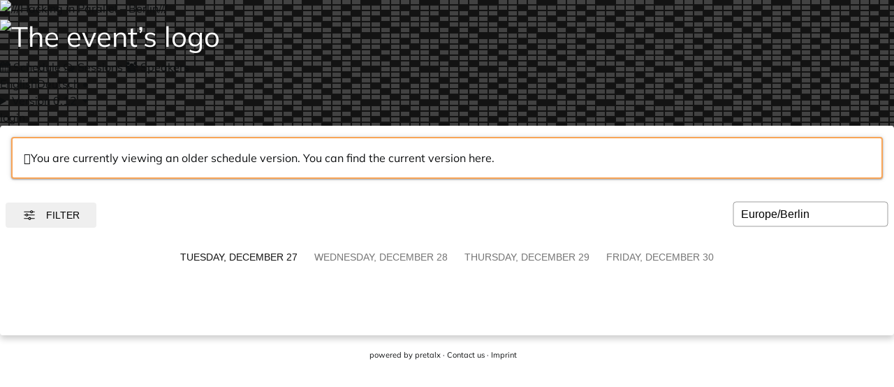

--- FILE ---
content_type: text/html; charset=utf-8
request_url: https://pretalx.c3voc.de/hip-berlin-2022/schedule/v/0.12/
body_size: 5950
content:
<!doctype html><html lang=en><meta charset=utf-8><title>  ///Hacking in Parallel – Berlin/// :: pretalx</title><meta content="  - ///Hacking in Parallel – Berlin/// pretalx" name=title><meta content="Schedule, talks and talk submissions for ///Hacking in Parallel – Berlin///" name=description><meta content=pretalx name=application-name><meta content=pretalx name=generator><meta content="///Hacking in Parallel – Berlin///, hip-berlin-2022, 2022, schedule, talks, cfp, call for papers, conference, submissions, organizer" name=keywords><meta content="index, follow" name=robots><meta content="width=device-width,initial-scale=1" name=viewport><meta content=#131313 name=theme-color><meta content=True name=HandheldFriendly><meta content=https://pretalx.c3voc.de/hip-berlin-2022/og-image property=thumbnail><meta content=https://pretalx.c3voc.de/hip-berlin-2022/og-image property=og:image><meta content=" ///Hacking in Parallel – Berlin///" property=og:title><meta content="Schedule, talks and talk submissions for ///Hacking in Parallel – Berlin///" property=og:description><meta content=http://pretalx.c3voc.de/hip-berlin-2022/schedule/v/0.12/ property=og:url><meta content=summary property=twitter:card><link href=/static/common/img/icons/favicon.f79e2b95f18d.ico rel=icon sizes=16x16 type=image/png><link href=/static/common/img/icons/apple-touch-icon-180x180.9cd0735ee8ec.png rel=apple-touch-icon><link href=/static/common/css/headers/signal.208b5f197d38.css rel=stylesheet><link href=/static/vendored/font-awesome.5cebda677516.css rel=stylesheet><link href=/static/common/css/base.8682ec8b6ea6.css rel=stylesheet><link href=/static/common/css/ui/dropdown.a6fe8f4f8f6d.css rel=stylesheet><link href=/static/common/css/ui/dialog.26ea6aa18d37.css rel=stylesheet><link href=/static/common/css/public.e27c36dd79db.css rel=stylesheet><link href=/static/common/css/_variables.dcea170db23f.css rel=stylesheet><link href=/static/common/css/rtl.253a2d0aa33d.css rel=stylesheet><link href=/static/agenda/css/base.25a5c9ad6d5a.css rel=stylesheet><link href=/static/common/css/ui/dropdown.a6fe8f4f8f6d.css rel=stylesheet><link href=/static/common/css/ui/export.97f3e95976cd.css rel=stylesheet><link href=/static/agenda/css/schedule.b829847b0458.css rel=stylesheet><link href=/hip-berlin-2022/static/event.css rel=stylesheet><link href=/media/hip-berlin-2022/css/hip-berlin-2022_wWk0Km9.css rel=stylesheet><script defer src=/static/common/js/base.a10e6a688fdb.js></script><script defer src=/static/common/js/ui/lightbox.410f50e2bc79.js></script><link title="///Hacking in Parallel – Berlin/// Schedule Versions" href=/hip-berlin-2022/schedule/feed.xml rel=alternate type=application/atom+xml><link title="///Hacking in Parallel – Berlin/// API" href=https://pretalx.c3voc.de/api/events/hip-berlin-2022/ rel=alternate type=application/json><script data-logged-in=false id=pretalx-messages src=/hip-berlin-2022/schedule/widget/messages.js></script><body data-datetimeformat="YYYY-MM-DD HH:mm:ss" data-dateformat=YYYY-MM-DD data-datetimelocale=en><div class="header signal" id=top-bg><img alt="///Hacking in Parallel – Berlin///" id=header-image src=/media/hip-berlin-2022/img/hip-raster_U1CZ04p.png></div><div class="container main-schedule" id=main-container><header><h1><a href="
    
    
        /hip-berlin-2022/schedule/
    
"> <img alt="The event’s logo" id=event-logo loading=lazy src=/media/hip-berlin-2022/img/coloredpacking_in_parallel_logo_colored_1hacking_in_parallel_logo_Hyy5wJ6.png> </a></h1><div class=header-wrapper><div id=header-tabs><a class="header-tab active" href=/hip-berlin-2022/schedule/> <i class="fa fa-calendar"></i> Schedule </a><a class=header-tab href=/hip-berlin-2022/talk/> <i class="fa fa-comments-o"></i> Sessions </a><a class=header-tab href=/hip-berlin-2022/speaker/> <i class="fa fa-group"></i> Speakers </a></div><div class=header-row-right><div class=locales><a href="/hip-berlin-2022/locale/set?locale=en&next=%2Fhip-berlin-2022%2Fschedule%2Fv%2F0.12%2F" class=active>English</a><a href="/hip-berlin-2022/locale/set?locale=de&next=%2Fhip-berlin-2022%2Fschedule%2Fv%2F0.12%2F">Deutsch</a> • </div><details class="dropdown mr-2" aria-haspopup=menu role=menu><summary><span>Version 0.12</span> <i class="fa fa-caret-down ml-1"></i></summary> <div class="dropdown-content dropdown-content-sw"><a class=dropdown-item href=/hip-berlin-2022/schedule/changelog/ role=menuitem tabindex=-1> <i class="fa fa-book"></i> Schedule changes </a><hr><a class=dropdown-item href=/hip-berlin-2022/schedule/export/schedule.json role=menuitem tabindex=-1> <span class=export-icon>{ }</span> JSON (frab compatible) </a><a class=dropdown-item href=/hip-berlin-2022/schedule/export/schedule.xcal role=menuitem tabindex=-1> <span class="fa fa-calendar export-icon"></span> XCal (frab compatible) </a><a class=dropdown-item href=/hip-berlin-2022/schedule/export/schedule.xml role=menuitem tabindex=-1> <span class="fa fa-code export-icon"></span> XML (frab compatible) <span class=export-qrcode> <i class="fa fa-qrcode"></i> <div class=export-qrcode-image><svg viewbox="0 0 45 45" height=45mm version=1.1 width=45mm xmlns=http://www.w3.org/2000/svg><rect fill=white height=100% width=100% x=0 y=0 /><path d=M4,4H5V5H4zM5,4H6V5H5zM6,4H7V5H6zM7,4H8V5H7zM8,4H9V5H8zM9,4H10V5H9zM10,4H11V5H10zM13,4H14V5H13zM16,4H17V5H16zM17,4H18V5H17zM22,4H23V5H22zM23,4H24V5H23zM26,4H27V5H26zM30,4H31V5H30zM34,4H35V5H34zM35,4H36V5H35zM36,4H37V5H36zM37,4H38V5H37zM38,4H39V5H38zM39,4H40V5H39zM40,4H41V5H40zM4,5H5V6H4zM10,5H11V6H10zM12,5H13V6H12zM13,5H14V6H13zM14,5H15V6H14zM17,5H18V6H17zM19,5H20V6H19zM20,5H21V6H20zM22,5H23V6H22zM23,5H24V6H23zM25,5H26V6H25zM26,5H27V6H26zM28,5H29V6H28zM29,5H30V6H29zM30,5H31V6H30zM32,5H33V6H32zM34,5H35V6H34zM40,5H41V6H40zM4,6H5V7H4zM6,6H7V7H6zM7,6H8V7H7zM8,6H9V7H8zM10,6H11V7H10zM12,6H13V7H12zM14,6H15V7H14zM15,6H16V7H15zM23,6H24V7H23zM24,6H25V7H24zM25,6H26V7H25zM26,6H27V7H26zM28,6H29V7H28zM34,6H35V7H34zM36,6H37V7H36zM37,6H38V7H37zM38,6H39V7H38zM40,6H41V7H40zM4,7H5V8H4zM6,7H7V8H6zM7,7H8V8H7zM8,7H9V8H8zM10,7H11V8H10zM12,7H13V8H12zM13,7H14V8H13zM15,7H16V8H15zM16,7H17V8H16zM17,7H18V8H17zM20,7H21V8H20zM21,7H22V8H21zM23,7H24V8H23zM24,7H25V8H24zM25,7H26V8H25zM27,7H28V8H27zM28,7H29V8H28zM29,7H30V8H29zM32,7H33V8H32zM34,7H35V8H34zM36,7H37V8H36zM37,7H38V8H37zM38,7H39V8H38zM40,7H41V8H40zM4,8H5V9H4zM6,8H7V9H6zM7,8H8V9H7zM8,8H9V9H8zM10,8H11V9H10zM13,8H14V9H13zM22,8H23V9H22zM23,8H24V9H23zM24,8H25V9H24zM27,8H28V9H27zM28,8H29V9H28zM34,8H35V9H34zM36,8H37V9H36zM37,8H38V9H37zM38,8H39V9H38zM40,8H41V9H40zM4,9H5V10H4zM10,9H11V10H10zM15,9H16V10H15zM16,9H17V10H16zM17,9H18V10H17zM18,9H19V10H18zM19,9H20V10H19zM22,9H23V10H22zM26,9H27V10H26zM29,9H30V10H29zM34,9H35V10H34zM40,9H41V10H40zM4,10H5V11H4zM5,10H6V11H5zM6,10H7V11H6zM7,10H8V11H7zM8,10H9V11H8zM9,10H10V11H9zM10,10H11V11H10zM12,10H13V11H12zM14,10H15V11H14zM16,10H17V11H16zM18,10H19V11H18zM20,10H21V11H20zM22,10H23V11H22zM24,10H25V11H24zM26,10H27V11H26zM28,10H29V11H28zM30,10H31V11H30zM32,10H33V11H32zM34,10H35V11H34zM35,10H36V11H35zM36,10H37V11H36zM37,10H38V11H37zM38,10H39V11H38zM39,10H40V11H39zM40,10H41V11H40zM12,11H13V12H12zM13,11H14V12H13zM14,11H15V12H14zM15,11H16V12H15zM16,11H17V12H16zM17,11H18V12H17zM18,11H19V12H18zM19,11H20V12H19zM24,11H25V12H24zM26,11H27V12H26zM30,11H31V12H30zM4,12H5V13H4zM10,12H11V13H10zM12,12H13V13H12zM14,12H15V13H14zM17,12H18V13H17zM18,12H19V13H18zM22,12H23V13H22zM23,12H24V13H23zM24,12H25V13H24zM26,12H27V13H26zM29,12H30V13H29zM30,12H31V13H30zM32,12H33V13H32zM33,12H34V13H33zM34,12H35V13H34zM37,12H38V13H37zM38,12H39V13H38zM39,12H40V13H39zM4,13H5V14H4zM5,13H6V14H5zM7,13H8V14H7zM13,13H14V14H13zM14,13H15V14H14zM16,13H17V14H16zM21,13H22V14H21zM24,13H25V14H24zM25,13H26V14H25zM26,13H27V14H26zM27,13H28V14H27zM30,13H31V14H30zM31,13H32V14H31zM33,13H34V14H33zM35,13H36V14H35zM36,13H37V14H36zM37,13H38V14H37zM38,13H39V14H38zM39,13H40V14H39zM4,14H5V15H4zM5,14H6V15H5zM8,14H9V15H8zM9,14H10V15H9zM10,14H11V15H10zM13,14H14V15H13zM14,14H15V15H14zM17,14H18V15H17zM21,14H22V15H21zM24,14H25V15H24zM25,14H26V15H25zM28,14H29V15H28zM29,14H30V15H29zM31,14H32V15H31zM32,14H33V15H32zM34,14H35V15H34zM35,14H36V15H35zM39,14H40V15H39zM40,14H41V15H40zM5,15H6V16H5zM7,15H8V16H7zM8,15H9V16H8zM9,15H10V16H9zM12,15H13V16H12zM13,15H14V16H13zM15,15H16V16H15zM17,15H18V16H17zM18,15H19V16H18zM19,15H20V16H19zM20,15H21V16H20zM22,15H23V16H22zM27,15H28V16H27zM30,15H31V16H30zM31,15H32V16H31zM32,15H33V16H32zM34,15H35V16H34zM35,15H36V16H35zM37,15H38V16H37zM40,15H41V16H40zM8,16H9V17H8zM9,16H10V17H9zM10,16H11V17H10zM12,16H13V17H12zM17,16H18V17H17zM22,16H23V17H22zM23,16H24V17H23zM24,16H25V17H24zM28,16H29V17H28zM30,16H31V17H30zM34,16H35V17H34zM37,16H38V17H37zM40,16H41V17H40zM4,17H5V18H4zM6,17H7V18H6zM7,17H8V18H7zM12,17H13V18H12zM15,17H16V18H15zM18,17H19V18H18zM19,17H20V18H19zM20,17H21V18H20zM21,17H22V18H21zM22,17H23V18H22zM23,17H24V18H23zM24,17H25V18H24zM25,17H26V18H25zM27,17H28V18H27zM29,17H30V18H29zM30,17H31V18H30zM31,17H32V18H31zM32,17H33V18H32zM33,17H34V18H33zM35,17H36V18H35zM37,17H38V18H37zM4,18H5V19H4zM6,18H7V19H6zM7,18H8V19H7zM8,18H9V19H8zM9,18H10V19H9zM10,18H11V19H10zM12,18H13V19H12zM18,18H19V19H18zM19,18H20V19H19zM20,18H21V19H20zM21,18H22V19H21zM25,18H26V19H25zM26,18H27V19H26zM28,18H29V19H28zM31,18H32V19H31zM35,18H36V19H35zM36,18H37V19H36zM37,18H38V19H37zM39,18H40V19H39zM40,18H41V19H40zM4,19H5V20H4zM5,19H6V20H5zM7,19H8V20H7zM11,19H12V20H11zM13,19H14V20H13zM19,19H20V20H19zM21,19H22V20H21zM22,19H23V20H22zM23,19H24V20H23zM24,19H25V20H24zM26,19H27V20H26zM30,19H31V20H30zM34,19H35V20H34zM35,19H36V20H35zM37,19H38V20H37zM38,19H39V20H38zM40,19H41V20H40zM8,20H9V21H8zM10,20H11V21H10zM14,20H15V21H14zM15,20H16V21H15zM16,20H17V21H16zM17,20H18V21H17zM18,20H19V21H18zM20,20H21V21H20zM25,20H26V21H25zM28,20H29V21H28zM29,20H30V21H29zM30,20H31V21H30zM33,20H34V21H33zM34,20H35V21H34zM36,20H37V21H36zM38,20H39V21H38zM4,21H5V22H4zM5,21H6V22H5zM8,21H9V22H8zM9,21H10V22H9zM11,21H12V22H11zM13,21H14V22H13zM15,21H16V22H15zM17,21H18V22H17zM21,21H22V22H21zM22,21H23V22H22zM24,21H25V22H24zM25,21H26V22H25zM27,21H28V22H27zM28,21H29V22H28zM31,21H32V22H31zM33,21H34V22H33zM35,21H36V22H35zM37,21H38V22H37zM39,21H40V22H39zM5,22H6V23H5zM7,22H8V23H7zM8,22H9V23H8zM10,22H11V23H10zM11,22H12V23H11zM17,22H18V23H17zM19,22H20V23H19zM21,22H22V23H21zM24,22H25V23H24zM25,22H26V23H25zM26,22H27V23H26zM27,22H28V23H27zM30,22H31V23H30zM31,22H32V23H31zM32,22H33V23H32zM33,22H34V23H33zM34,22H35V23H34zM37,22H38V23H37zM38,22H39V23H38zM40,22H41V23H40zM4,23H5V24H4zM7,23H8V24H7zM13,23H14V24H13zM15,23H16V24H15zM16,23H17V24H16zM23,23H24V24H23zM24,23H25V24H24zM26,23H27V24H26zM30,23H31V24H30zM32,23H33V24H32zM35,23H36V24H35zM36,23H37V24H36zM37,23H38V24H37zM40,23H41V24H40zM6,24H7V25H6zM10,24H11V25H10zM11,24H12V25H11zM12,24H13V25H12zM13,24H14V25H13zM19,24H20V25H19zM21,24H22V25H21zM22,24H23V25H22zM23,24H24V25H23zM24,24H25V25H24zM26,24H27V25H26zM28,24H29V25H28zM29,24H30V25H29zM30,24H31V25H30zM31,24H32V25H31zM33,24H34V25H33zM34,24H35V25H34zM36,24H37V25H36zM38,24H39V25H38zM6,25H7V26H6zM9,25H10V26H9zM13,25H14V26H13zM14,25H15V26H14zM19,25H20V26H19zM20,25H21V26H20zM23,25H24V26H23zM25,25H26V26H25zM27,25H28V26H27zM31,25H32V26H31zM36,25H37V26H36zM38,25H39V26H38zM5,26H6V27H5zM6,26H7V27H6zM7,26H8V27H7zM9,26H10V27H9zM10,26H11V27H10zM12,26H13V27H12zM15,26H16V27H15zM19,26H20V27H19zM22,26H23V27H22zM24,26H25V27H24zM26,26H27V27H26zM28,26H29V27H28zM30,26H31V27H30zM31,26H32V27H31zM32,26H33V27H32zM34,26H35V27H34zM35,26H36V27H35zM36,26H37V27H36zM37,26H38V27H37zM39,26H40V27H39zM40,26H41V27H40zM4,27H5V28H4zM6,27H7V28H6zM8,27H9V28H8zM9,27H10V28H9zM12,27H13V28H12zM16,27H17V28H16zM18,27H19V28H18zM19,27H20V28H19zM24,27H25V28H24zM25,27H26V28H25zM27,27H28V28H27zM30,27H31V28H30zM34,27H35V28H34zM35,27H36V28H35zM36,27H37V28H36zM37,27H38V28H37zM39,27H40V28H39zM4,28H5V29H4zM5,28H6V29H5zM8,28H9V29H8zM9,28H10V29H9zM10,28H11V29H10zM12,28H13V29H12zM15,28H16V29H15zM17,28H18V29H17zM19,28H20V29H19zM20,28H21V29H20zM21,28H22V29H21zM22,28H23V29H22zM23,28H24V29H23zM25,28H26V29H25zM28,28H29V29H28zM31,28H32V29H31zM34,28H35V29H34zM35,28H36V29H35zM39,28H40V29H39zM40,28H41V29H40zM4,29H5V30H4zM5,29H6V30H5zM13,29H14V30H13zM15,29H16V30H15zM16,29H17V30H16zM17,29H18V30H17zM20,29H21V30H20zM27,29H28V30H27zM31,29H32V30H31zM32,29H33V30H32zM37,29H38V30H37zM4,30H5V31H4zM6,30H7V31H6zM10,30H11V31H10zM11,30H12V31H11zM13,30H14V31H13zM15,30H16V31H15zM16,30H17V31H16zM18,30H19V31H18zM21,30H22V31H21zM22,30H23V31H22zM24,30H25V31H24zM25,30H26V31H25zM28,30H29V31H28zM29,30H30V31H29zM30,30H31V31H30zM31,30H32V31H31zM33,30H34V31H33zM34,30H35V31H34zM35,30H36V31H35zM39,30H40V31H39zM40,30H41V31H40zM4,31H5V32H4zM6,31H7V32H6zM8,31H9V32H8zM16,31H17V32H16zM18,31H19V32H18zM19,31H20V32H19zM22,31H23V32H22zM24,31H25V32H24zM26,31H27V32H26zM30,31H31V32H30zM31,31H32V32H31zM32,31H33V32H32zM33,31H34V32H33zM34,31H35V32H34zM35,31H36V32H35zM36,31H37V32H36zM37,31H38V32H37zM38,31H39V32H38zM39,31H40V32H39zM40,31H41V32H40zM4,32H5V33H4zM6,32H7V33H6zM7,32H8V33H7zM8,32H9V33H8zM9,32H10V33H9zM10,32H11V33H10zM13,32H14V33H13zM15,32H16V33H15zM17,32H18V33H17zM18,32H19V33H18zM20,32H21V33H20zM21,32H22V33H21zM22,32H23V33H22zM27,32H28V33H27zM28,32H29V33H28zM29,32H30V33H29zM30,32H31V33H30zM31,32H32V33H31zM32,32H33V33H32zM33,32H34V33H33zM34,32H35V33H34zM35,32H36V33H35zM36,32H37V33H36zM37,32H38V33H37zM38,32H39V33H38zM39,32H40V33H39zM40,32H41V33H40zM12,33H13V34H12zM14,33H15V34H14zM17,33H18V34H17zM19,33H20V34H19zM21,33H22V34H21zM23,33H24V34H23zM24,33H25V34H24zM27,33H28V34H27zM28,33H29V34H28zM32,33H33V34H32zM36,33H37V34H36zM4,34H5V35H4zM5,34H6V35H5zM6,34H7V35H6zM7,34H8V35H7zM8,34H9V35H8zM9,34H10V35H9zM10,34H11V35H10zM14,34H15V35H14zM15,34H16V35H15zM17,34H18V35H17zM18,34H19V35H18zM19,34H20V35H19zM20,34H21V35H20zM23,34H24V35H23zM24,34H25V35H24zM25,34H26V35H25zM26,34H27V35H26zM27,34H28V35H27zM29,34H30V35H29zM32,34H33V35H32zM34,34H35V35H34zM36,34H37V35H36zM40,34H41V35H40zM4,35H5V36H4zM10,35H11V36H10zM13,35H14V36H13zM14,35H15V36H14zM15,35H16V36H15zM18,35H19V36H18zM19,35H20V36H19zM21,35H22V36H21zM22,35H23V36H22zM23,35H24V36H23zM26,35H27V36H26zM27,35H28V36H27zM28,35H29V36H28zM31,35H32V36H31zM32,35H33V36H32zM36,35H37V36H36zM39,35H40V36H39zM4,36H5V37H4zM6,36H7V37H6zM7,36H8V37H7zM8,36H9V37H8zM10,36H11V37H10zM13,36H14V37H13zM15,36H16V37H15zM16,36H17V37H16zM19,36H20V37H19zM20,36H21V37H20zM25,36H26V37H25zM28,36H29V37H28zM29,36H30V37H29zM30,36H31V37H30zM31,36H32V37H31zM32,36H33V37H32zM33,36H34V37H33zM34,36H35V37H34zM35,36H36V37H35zM36,36H37V37H36zM38,36H39V37H38zM40,36H41V37H40zM4,37H5V38H4zM6,37H7V38H6zM7,37H8V38H7zM8,37H9V38H8zM10,37H11V38H10zM13,37H14V38H13zM14,37H15V38H14zM16,37H17V38H16zM17,37H18V38H17zM18,37H19V38H18zM20,37H21V38H20zM22,37H23V38H22zM25,37H26V38H25zM27,37H28V38H27zM29,37H30V38H29zM32,37H33V38H32zM33,37H34V38H33zM34,37H35V38H34zM37,37H38V38H37zM40,37H41V38H40zM4,38H5V39H4zM6,38H7V39H6zM7,38H8V39H7zM8,38H9V39H8zM10,38H11V39H10zM14,38H15V39H14zM16,38H17V39H16zM17,38H18V39H17zM19,38H20V39H19zM20,38H21V39H20zM22,38H23V39H22zM23,38H24V39H23zM25,38H26V39H25zM26,38H27V39H26zM29,38H30V39H29zM30,38H31V39H30zM33,38H34V39H33zM37,38H38V39H37zM39,38H40V39H39zM40,38H41V39H40zM4,39H5V40H4zM10,39H11V40H10zM14,39H15V40H14zM15,39H16V40H15zM17,39H18V40H17zM18,39H19V40H18zM22,39H23V40H22zM23,39H24V40H23zM24,39H25V40H24zM26,39H27V40H26zM30,39H31V40H30zM31,39H32V40H31zM32,39H33V40H32zM33,39H34V40H33zM36,39H37V40H36zM37,39H38V40H37zM40,39H41V40H40zM4,40H5V41H4zM5,40H6V41H5zM6,40H7V41H6zM7,40H8V41H7zM8,40H9V41H8zM9,40H10V41H9zM10,40H11V41H10zM12,40H13V41H12zM13,40H14V41H13zM14,40H15V41H14zM15,40H16V41H15zM16,40H17V41H16zM17,40H18V41H17zM19,40H20V41H19zM22,40H23V41H22zM24,40H25V41H24zM27,40H28V41H27zM28,40H29V41H28zM32,40H33V41H32zM35,40H36V41H35zM37,40H38V41H37zM40,40H41V41H40z fill=#000000 fill-opacity=1 fill-rule=nonzero id=qr-path stroke=none /></svg></div> </span> </a></div></details><a href="/hip-berlin-2022/login/?next=%2Fhip-berlin-2022%2Fschedule%2Fv%2F0.12%2F">login</a></div></div></header><div class=card id=main-card><main><div class=grid id=fahrplan><div class="alert alert-warning m-3"><span> You are currently viewing an older schedule version. You can find the current version <a href=/hip-berlin-2022/schedule/>here</a>. </span></div><script async src=/hip-berlin-2022/widgets/schedule.js></script><pretalx-schedule event-url=/hip-berlin-2022/ locale=en style=--pretalx-clr-primary:#131313 timezone=Europe/Berlin version=0.12></pretalx-schedule><noscript class=d-block><div class="alert alert-info m-4"><div></div><div>To see our schedule, please either enable JavaScript or go <a href=/hip-berlin-2022/schedule/nojs>here</a> for our NoJS schedule.</div></div></noscript></div></main></div><footer> powered by <a href="/redirect/?url=https%3A//pretalx.com%3A_FJftsG3UJY0TJfe-AEsKdFeUks2yilOhKaECA7gL9k" rel=noopener target=_blank>pretalx</a> · <a href=mailto:contact@hip-berlin.de>Contact us</a> · <a href=https://digitalegesellschaft.de/impressum/ rel=noopener target=_blank>Imprint</a></footer></div><dialog aria-labelledby=lightbox-label id=lightbox-dialog role=alertdialog><form class=modal-card method=dialog><div class=modal-card-content><figure class="text-center text-muted"><img><figcaption id=lightbox-label></figcaption></figure><button class="btn btn-default btn-xs" aria-label=Close id=dialog-close><i class="fa fa-times"></i></button></div></form></dialog>

--- FILE ---
content_type: text/css
request_url: https://pretalx.c3voc.de/static/agenda/css/schedule.b829847b0458.css
body_size: 507
content:
/*
 * SPDX-FileCopyrightText: 2025-present Tobias Kunze
 * SPDX-License-Identifier: Apache-2.0
 */

#main-container.list-schedule {
  min-width: 0;
}

#main-container.main-schedule {
  min-width: min-content;
  margin: 0 auto;
  padding-left: 0;
  padding-right: 0;
  padding-bottom: 0;
  #main-card {
    min-width: 1200px;
    margin: 0 auto;
    main {
      padding: 1rem 0;
      width: 100%;
    }
  }
}

#fahrplan noscript {
  max-width: 80vw;
  min-width: 360px;
  margin: 0 auto;
}

.export-icon {
  width: 1.5em;
  display: inline-block;
}

@media (max-width: 1200px) {
  #main-container.main-schedule #main-card {
    min-width: 1000px;
  }
  #fahrplan {
    width: 100%;

    #schedule-nav {
      align-items: baseline;

      & > .navigation {
        margin-bottom: 16px;
        display: flex;
        justify-content: stretch;
      }
      .header-right {
        flex-wrap: wrap;
        justify-content: flex-end;
        .btn-outline-info {
          display: none;
        }
      }
    }
  }
}
@media (max-width: 992px) {
  #fahrplan #schedule-nav {
    flex-direction: column;
  }
  #main-container.main-schedule {
    max-width: 100%;
  }
  #main-container.main-schedule #main-card {
    min-width: 90vw;
  }
}
@media (max-width: 800px) {
  #main-container.main-schedule #main-card {
    main {
      max-width: inherit;
    }
  }
  .talk-content {
    display: flex;
    flex-direction: column;
  }
}

@media (max-width: 710px) {
  /* 710px is the cutoff at which the schedule widget
   * switches to mobile / single-column view */
  #main-container.main-schedule {
    min-width: 0;
  }
}


--- FILE ---
content_type: text/css
request_url: https://pretalx.c3voc.de/hip-berlin-2022/static/event.css
body_size: -121
content:
:root { --color-primary: #131313; }

--- FILE ---
content_type: application/javascript
request_url: https://pretalx.c3voc.de/static/common/js/ui/lightbox.410f50e2bc79.js
body_size: 1445
content:
// SPDX-FileCopyrightText: 2023-present Tobias Kunze
// SPDX-License-Identifier: Apache-2.0

// Add a lightbox to images and links with data-lightbox attribute.
// Currently loaded on every pretalx page

const setupLightbox = () => {
    const dialog = document.querySelector("dialog#lightbox-dialog")
    const img = dialog.querySelector("img")
    const caption = dialog.querySelector("figcaption")
    if (!dialog || !img) return

    // Close the dialog when users click outside it, but do not do that when clicking
    // inside it (e.g. following a link, right-clicking etc). Then restore click-to-close
    // behaviour when clicking the close button.
    dialog.addEventListener("click", () => dialog.close())
    dialog.querySelector(".modal-card-content").addEventListener("click", (ev) => ev.stopPropagation())
    dialog.querySelector("button#dialog-close").addEventListener("click", () => dialog.close())

    document
        .querySelectorAll("a[data-lightbox], img[data-lightbox]")
        .forEach((element) => {
            element.addEventListener("click", function (ev) {
                const image = element.tag === "A" ? element.querySelector("img") : element
                const imageUrl = element.dataset.lightbox || element.href || image.src
                const label = image.alt
                if (!imageUrl) return
                ev.preventDefault()
                img.src = imageUrl
                caption.textContent = label || ""
                dialog.showModal()
            })
        })
}

onReady(setupLightbox)


--- FILE ---
content_type: text/javascript
request_url: https://pretalx.c3voc.de/hip-berlin-2022/widgets/schedule.js
body_size: 163228
content:
(function(Ir){typeof define=="function"&&define.amd?define(Ir):Ir()})(function(){"use strict";/**
* @vue/shared v3.5.13
* (c) 2018-present Yuxi (Evan) You and Vue contributors
* @license MIT
**//*! #__NO_SIDE_EFFECTS__ */function Ir(e){const t=Object.create(null);for(const n of e.split(","))t[n]=1;return n=>n in t}const He={},Jr=[],fn=()=>{},ep=()=>!1,Ii=e=>e.charCodeAt(0)===111&&e.charCodeAt(1)===110&&(e.charCodeAt(2)>122||e.charCodeAt(2)<97),po=e=>e.startsWith("onUpdate:"),Xe=Object.assign,mo=(e,t)=>{const n=e.indexOf(t);n>-1&&e.splice(n,1)},tp=Object.prototype.hasOwnProperty,Ze=(e,t)=>tp.call(e,t),be=Array.isArray,Xr=e=>Qr(e)==="[object Map]",Lr=e=>Qr(e)==="[object Set]",xl=e=>Qr(e)==="[object Date]",np=e=>Qr(e)==="[object RegExp]",Te=e=>typeof e=="function",Qe=e=>typeof e=="string",kn=e=>typeof e=="symbol",Je=e=>e!==null&&typeof e=="object",bo=e=>(Je(e)||Te(e))&&Te(e.then)&&Te(e.catch),vl=Object.prototype.toString,Qr=e=>vl.call(e),rp=e=>Qr(e).slice(8,-1),Ns=e=>Qr(e)==="[object Object]",go=e=>Qe(e)&&e!=="NaN"&&e[0]!=="-"&&""+parseInt(e,10)===e,ei=Ir(",key,ref,ref_for,ref_key,onVnodeBeforeMount,onVnodeMounted,onVnodeBeforeUpdate,onVnodeUpdated,onVnodeBeforeUnmount,onVnodeUnmounted"),Rs=e=>{const t=Object.create(null);return n=>t[n]||(t[n]=e(n))},ip=/-(\w)/g,Nt=Rs(e=>e.replace(ip,(t,n)=>n?n.toUpperCase():"")),sp=/\B([A-Z])/g,en=Rs(e=>e.replace(sp,"-$1").toLowerCase()),Li=Rs(e=>e.charAt(0).toUpperCase()+e.slice(1)),Ni=Rs(e=>e?`on${Li(e)}`:""),Wt=(e,t)=>!Object.is(e,t),ti=(e,...t)=>{for(let n=0;n<e.length;n++)e[n](...t)},kl=(e,t,n,r=!1)=>{Object.defineProperty(e,t,{configurable:!0,enumerable:!1,writable:r,value:n})},Ps=e=>{const t=parseFloat(e);return isNaN(t)?e:t},zs=e=>{const t=Qe(e)?Number(e):NaN;return isNaN(t)?e:t};let wl;const Bs=()=>wl||(wl=typeof globalThis<"u"?globalThis:typeof self<"u"?self:typeof window<"u"?window:typeof global<"u"?global:{}),up=Ir("Infinity,undefined,NaN,isFinite,isNaN,parseFloat,parseInt,decodeURI,decodeURIComponent,encodeURI,encodeURIComponent,Math,Number,Date,Array,Object,Boolean,String,RegExp,Map,Set,JSON,Intl,BigInt,console,Error,Symbol");function Rt(e){if(be(e)){const t={};for(let n=0;n<e.length;n++){const r=e[n],i=Qe(r)?cp(r):Rt(r);if(i)for(const s in i)t[s]=i[s]}return t}else if(Qe(e)||Je(e))return e}const op=/;(?![^(]*\))/g,ap=/:([^]+)/,lp=/\/\*[^]*?\*\//g;function cp(e){const t={};return e.replace(lp,"").split(op).forEach(n=>{if(n){const r=n.split(ap);r.length>1&&(t[r[0].trim()]=r[1].trim())}}),t}function qt(e){let t="";if(Qe(e))t=e;else if(be(e))for(let n=0;n<e.length;n++){const r=qt(e[n]);r&&(t+=r+" ")}else if(Je(e))for(const n in e)e[n]&&(t+=n+" ");return t.trim()}function fp(e){if(!e)return null;let{class:t,style:n}=e;return t&&!Qe(t)&&(e.class=qt(t)),n&&(e.style=Rt(n)),e}const dp=Ir("itemscope,allowfullscreen,formnovalidate,ismap,nomodule,novalidate,readonly");function El(e){return!!e||e===""}function hp(e,t){if(e.length!==t.length)return!1;let n=!0;for(let r=0;n&&r<e.length;r++)n=or(e[r],t[r]);return n}function or(e,t){if(e===t)return!0;let n=xl(e),r=xl(t);if(n||r)return n&&r?e.getTime()===t.getTime():!1;if(n=kn(e),r=kn(t),n||r)return e===t;if(n=be(e),r=be(t),n||r)return n&&r?hp(e,t):!1;if(n=Je(e),r=Je(t),n||r){if(!n||!r)return!1;const i=Object.keys(e).length,s=Object.keys(t).length;if(i!==s)return!1;for(const u in e){const o=e.hasOwnProperty(u),a=t.hasOwnProperty(u);if(o&&!a||!o&&a||!or(e[u],t[u]))return!1}}return String(e)===String(t)}function js(e,t){return e.findIndex(n=>or(n,t))}const Tl=e=>!!(e&&e.__v_isRef===!0),Re=e=>Qe(e)?e:e==null?"":be(e)||Je(e)&&(e.toString===vl||!Te(e.toString))?Tl(e)?Re(e.value):JSON.stringify(e,Sl,2):String(e),Sl=(e,t)=>Tl(t)?Sl(e,t.value):Xr(t)?{[`Map(${t.size})`]:[...t.entries()].reduce((n,[r,i],s)=>(n[yo(r,s)+" =>"]=i,n),{})}:Lr(t)?{[`Set(${t.size})`]:[...t.values()].map(n=>yo(n))}:kn(t)?yo(t):Je(t)&&!be(t)&&!Ns(t)?String(t):t,yo=(e,t="")=>{var n;return kn(e)?`Symbol(${(n=e.description)!=null?n:t})`:e};/**
* @vue/reactivity v3.5.13
* (c) 2018-present Yuxi (Evan) You and Vue contributors
* @license MIT
**/let $t;class _o{constructor(t=!1){this.detached=t,this._active=!0,this.effects=[],this.cleanups=[],this._isPaused=!1,this.parent=$t,!t&&$t&&(this.index=($t.scopes||($t.scopes=[])).push(this)-1)}get active(){return this._active}pause(){if(this._active){this._isPaused=!0;let t,n;if(this.scopes)for(t=0,n=this.scopes.length;t<n;t++)this.scopes[t].pause();for(t=0,n=this.effects.length;t<n;t++)this.effects[t].pause()}}resume(){if(this._active&&this._isPaused){this._isPaused=!1;let t,n;if(this.scopes)for(t=0,n=this.scopes.length;t<n;t++)this.scopes[t].resume();for(t=0,n=this.effects.length;t<n;t++)this.effects[t].resume()}}run(t){if(this._active){const n=$t;try{return $t=this,t()}finally{$t=n}}}on(){$t=this}off(){$t=this.parent}stop(t){if(this._active){this._active=!1;let n,r;for(n=0,r=this.effects.length;n<r;n++)this.effects[n].stop();for(this.effects.length=0,n=0,r=this.cleanups.length;n<r;n++)this.cleanups[n]();if(this.cleanups.length=0,this.scopes){for(n=0,r=this.scopes.length;n<r;n++)this.scopes[n].stop(!0);this.scopes.length=0}if(!this.detached&&this.parent&&!t){const i=this.parent.scopes.pop();i&&i!==this&&(this.parent.scopes[this.index]=i,i.index=this.index)}this.parent=void 0}}}function pp(e){return new _o(e)}function Cl(){return $t}function mp(e,t=!1){$t&&$t.cleanups.push(e)}let tt;const xo=new WeakSet;class Ri{constructor(t){this.fn=t,this.deps=void 0,this.depsTail=void 0,this.flags=5,this.next=void 0,this.cleanup=void 0,this.scheduler=void 0,$t&&$t.active&&$t.effects.push(this)}pause(){this.flags|=64}resume(){this.flags&64&&(this.flags&=-65,xo.has(this)&&(xo.delete(this),this.trigger()))}notify(){this.flags&2&&!(this.flags&32)||this.flags&8||Al(this)}run(){if(!(this.flags&1))return this.fn();this.flags|=2,Ll(this),Dl(this);const t=tt,n=wn;tt=this,wn=!0;try{return this.fn()}finally{Fl(this),tt=t,wn=n,this.flags&=-3}}stop(){if(this.flags&1){for(let t=this.deps;t;t=t.nextDep)Eo(t);this.deps=this.depsTail=void 0,Ll(this),this.onStop&&this.onStop(),this.flags&=-2}}trigger(){this.flags&64?xo.add(this):this.scheduler?this.scheduler():this.runIfDirty()}runIfDirty(){wo(this)&&this.run()}get dirty(){return wo(this)}}let Ol=0,Pi,zi;function Al(e,t=!1){if(e.flags|=8,t){e.next=zi,zi=e;return}e.next=Pi,Pi=e}function vo(){Ol++}function ko(){if(--Ol>0)return;if(zi){let t=zi;for(zi=void 0;t;){const n=t.next;t.next=void 0,t.flags&=-9,t=n}}let e;for(;Pi;){let t=Pi;for(Pi=void 0;t;){const n=t.next;if(t.next=void 0,t.flags&=-9,t.flags&1)try{t.trigger()}catch(r){e||(e=r)}t=n}}if(e)throw e}function Dl(e){for(let t=e.deps;t;t=t.nextDep)t.version=-1,t.prevActiveLink=t.dep.activeLink,t.dep.activeLink=t}function Fl(e){let t,n=e.depsTail,r=n;for(;r;){const i=r.prevDep;r.version===-1?(r===n&&(n=i),Eo(r),bp(r)):t=r,r.dep.activeLink=r.prevActiveLink,r.prevActiveLink=void 0,r=i}e.deps=t,e.depsTail=n}function wo(e){for(let t=e.deps;t;t=t.nextDep)if(t.dep.version!==t.version||t.dep.computed&&(Ml(t.dep.computed)||t.dep.version!==t.version))return!0;return!!e._dirty}function Ml(e){if(e.flags&4&&!(e.flags&16)||(e.flags&=-17,e.globalVersion===Bi))return;e.globalVersion=Bi;const t=e.dep;if(e.flags|=2,t.version>0&&!e.isSSR&&e.deps&&!wo(e)){e.flags&=-3;return}const n=tt,r=wn;tt=e,wn=!0;try{Dl(e);const i=e.fn(e._value);(t.version===0||Wt(i,e._value))&&(e._value=i,t.version++)}catch(i){throw t.version++,i}finally{tt=n,wn=r,Fl(e),e.flags&=-3}}function Eo(e,t=!1){const{dep:n,prevSub:r,nextSub:i}=e;if(r&&(r.nextSub=i,e.prevSub=void 0),i&&(i.prevSub=r,e.nextSub=void 0),n.subs===e&&(n.subs=r,!r&&n.computed)){n.computed.flags&=-5;for(let s=n.computed.deps;s;s=s.nextDep)Eo(s,!0)}!t&&!--n.sc&&n.map&&n.map.delete(n.key)}function bp(e){const{prevDep:t,nextDep:n}=e;t&&(t.nextDep=n,e.prevDep=void 0),n&&(n.prevDep=t,e.nextDep=void 0)}function gp(e,t){e.effect instanceof Ri&&(e=e.effect.fn);const n=new Ri(e);t&&Xe(n,t);try{n.run()}catch(i){throw n.stop(),i}const r=n.run.bind(n);return r.effect=n,r}function yp(e){e.effect.stop()}let wn=!0;const Il=[];function Zn(){Il.push(wn),wn=!1}function Gn(){const e=Il.pop();wn=e===void 0?!0:e}function Ll(e){const{cleanup:t}=e;if(e.cleanup=void 0,t){const n=tt;tt=void 0;try{t()}finally{tt=n}}}let Bi=0;class _p{constructor(t,n){this.sub=t,this.dep=n,this.version=n.version,this.nextDep=this.prevDep=this.nextSub=this.prevSub=this.prevActiveLink=void 0}}class Vs{constructor(t){this.computed=t,this.version=0,this.activeLink=void 0,this.subs=void 0,this.map=void 0,this.key=void 0,this.sc=0}track(t){if(!tt||!wn||tt===this.computed)return;let n=this.activeLink;if(n===void 0||n.sub!==tt)n=this.activeLink=new _p(tt,this),tt.deps?(n.prevDep=tt.depsTail,tt.depsTail.nextDep=n,tt.depsTail=n):tt.deps=tt.depsTail=n,Nl(n);else if(n.version===-1&&(n.version=this.version,n.nextDep)){const r=n.nextDep;r.prevDep=n.prevDep,n.prevDep&&(n.prevDep.nextDep=r),n.prevDep=tt.depsTail,n.nextDep=void 0,tt.depsTail.nextDep=n,tt.depsTail=n,tt.deps===n&&(tt.deps=r)}return n}trigger(t){this.version++,Bi++,this.notify(t)}notify(t){vo();try{for(let n=this.subs;n;n=n.prevSub)n.sub.notify()&&n.sub.dep.notify()}finally{ko()}}}function Nl(e){if(e.dep.sc++,e.sub.flags&4){const t=e.dep.computed;if(t&&!e.dep.subs){t.flags|=20;for(let r=t.deps;r;r=r.nextDep)Nl(r)}const n=e.dep.subs;n!==e&&(e.prevSub=n,n&&(n.nextSub=e)),e.dep.subs=e}}const Hs=new WeakMap,Nr=Symbol(""),To=Symbol(""),ji=Symbol("");function zt(e,t,n){if(wn&&tt){let r=Hs.get(e);r||Hs.set(e,r=new Map);let i=r.get(n);i||(r.set(n,i=new Vs),i.map=r,i.key=n),i.track()}}function Yn(e,t,n,r,i,s){const u=Hs.get(e);if(!u){Bi++;return}const o=a=>{a&&a.trigger()};if(vo(),t==="clear")u.forEach(o);else{const a=be(e),c=a&&go(n);if(a&&n==="length"){const l=Number(r);u.forEach((f,h)=>{(h==="length"||h===ji||!kn(h)&&h>=l)&&o(f)})}else switch((n!==void 0||u.has(void 0))&&o(u.get(n)),c&&o(u.get(ji)),t){case"add":a?c&&o(u.get("length")):(o(u.get(Nr)),Xr(e)&&o(u.get(To)));break;case"delete":a||(o(u.get(Nr)),Xr(e)&&o(u.get(To)));break;case"set":Xr(e)&&o(u.get(Nr));break}}ko()}function xp(e,t){const n=Hs.get(e);return n&&n.get(t)}function ni(e){const t=Ve(e);return t===e?t:(zt(t,"iterate",ji),on(e)?t:t.map(Bt))}function Us(e){return zt(e=Ve(e),"iterate",ji),e}const vp={__proto__:null,[Symbol.iterator](){return So(this,Symbol.iterator,Bt)},concat(...e){return ni(this).concat(...e.map(t=>be(t)?ni(t):t))},entries(){return So(this,"entries",e=>(e[1]=Bt(e[1]),e))},every(e,t){return Kn(this,"every",e,t,void 0,arguments)},filter(e,t){return Kn(this,"filter",e,t,n=>n.map(Bt),arguments)},find(e,t){return Kn(this,"find",e,t,Bt,arguments)},findIndex(e,t){return Kn(this,"findIndex",e,t,void 0,arguments)},findLast(e,t){return Kn(this,"findLast",e,t,Bt,arguments)},findLastIndex(e,t){return Kn(this,"findLastIndex",e,t,void 0,arguments)},forEach(e,t){return Kn(this,"forEach",e,t,void 0,arguments)},includes(...e){return Co(this,"includes",e)},indexOf(...e){return Co(this,"indexOf",e)},join(e){return ni(this).join(e)},lastIndexOf(...e){return Co(this,"lastIndexOf",e)},map(e,t){return Kn(this,"map",e,t,void 0,arguments)},pop(){return Vi(this,"pop")},push(...e){return Vi(this,"push",e)},reduce(e,...t){return Rl(this,"reduce",e,t)},reduceRight(e,...t){return Rl(this,"reduceRight",e,t)},shift(){return Vi(this,"shift")},some(e,t){return Kn(this,"some",e,t,void 0,arguments)},splice(...e){return Vi(this,"splice",e)},toReversed(){return ni(this).toReversed()},toSorted(e){return ni(this).toSorted(e)},toSpliced(...e){return ni(this).toSpliced(...e)},unshift(...e){return Vi(this,"unshift",e)},values(){return So(this,"values",Bt)}};function So(e,t,n){const r=Us(e),i=r[t]();return r!==e&&!on(e)&&(i._next=i.next,i.next=()=>{const s=i._next();return s.value&&(s.value=n(s.value)),s}),i}const kp=Array.prototype;function Kn(e,t,n,r,i,s){const u=Us(e),o=u!==e&&!on(e),a=u[t];if(a!==kp[t]){const f=a.apply(e,s);return o?Bt(f):f}let c=n;u!==e&&(o?c=function(f,h){return n.call(this,Bt(f),h,e)}:n.length>2&&(c=function(f,h){return n.call(this,f,h,e)}));const l=a.call(u,c,r);return o&&i?i(l):l}function Rl(e,t,n,r){const i=Us(e);let s=n;return i!==e&&(on(e)?n.length>3&&(s=function(u,o,a){return n.call(this,u,o,a,e)}):s=function(u,o,a){return n.call(this,u,Bt(o),a,e)}),i[t](s,...r)}function Co(e,t,n){const r=Ve(e);zt(r,"iterate",ji);const i=r[t](...n);return(i===-1||i===!1)&&Ys(n[0])?(n[0]=Ve(n[0]),r[t](...n)):i}function Vi(e,t,n=[]){Zn(),vo();const r=Ve(e)[t].apply(e,n);return ko(),Gn(),r}const wp=Ir("__proto__,__v_isRef,__isVue"),Pl=new Set(Object.getOwnPropertyNames(Symbol).filter(e=>e!=="arguments"&&e!=="caller").map(e=>Symbol[e]).filter(kn));function Ep(e){kn(e)||(e=String(e));const t=Ve(this);return zt(t,"has",e),t.hasOwnProperty(e)}class zl{constructor(t=!1,n=!1){this._isReadonly=t,this._isShallow=n}get(t,n,r){if(n==="__v_skip")return t.__v_skip;const i=this._isReadonly,s=this._isShallow;if(n==="__v_isReactive")return!i;if(n==="__v_isReadonly")return i;if(n==="__v_isShallow")return s;if(n==="__v_raw")return r===(i?s?Wl:Ul:s?Hl:Vl).get(t)||Object.getPrototypeOf(t)===Object.getPrototypeOf(r)?t:void 0;const u=be(t);if(!i){let a;if(u&&(a=vp[n]))return a;if(n==="hasOwnProperty")return Ep}const o=Reflect.get(t,n,bt(t)?t:r);return(kn(n)?Pl.has(n):wp(n))||(i||zt(t,"get",n),s)?o:bt(o)?u&&go(n)?o:o.value:Je(o)?i?Ao(o):Zs(o):o}}class Bl extends zl{constructor(t=!1){super(!1,t)}set(t,n,r,i){let s=t[n];if(!this._isShallow){const a=lr(s);if(!on(r)&&!lr(r)&&(s=Ve(s),r=Ve(r)),!be(t)&&bt(s)&&!bt(r))return a?!1:(s.value=r,!0)}const u=be(t)&&go(n)?Number(n)<t.length:Ze(t,n),o=Reflect.set(t,n,r,bt(t)?t:i);return t===Ve(i)&&(u?Wt(r,s)&&Yn(t,"set",n,r):Yn(t,"add",n,r)),o}deleteProperty(t,n){const r=Ze(t,n);t[n];const i=Reflect.deleteProperty(t,n);return i&&r&&Yn(t,"delete",n,void 0),i}has(t,n){const r=Reflect.has(t,n);return(!kn(n)||!Pl.has(n))&&zt(t,"has",n),r}ownKeys(t){return zt(t,"iterate",be(t)?"length":Nr),Reflect.ownKeys(t)}}class jl extends zl{constructor(t=!1){super(!0,t)}set(t,n){return!0}deleteProperty(t,n){return!0}}const Tp=new Bl,Sp=new jl,Cp=new Bl(!0),Op=new jl(!0),Oo=e=>e,Ws=e=>Reflect.getPrototypeOf(e);function Ap(e,t,n){return function(...r){const i=this.__v_raw,s=Ve(i),u=Xr(s),o=e==="entries"||e===Symbol.iterator&&u,a=e==="keys"&&u,c=i[e](...r),l=n?Oo:t?Do:Bt;return!t&&zt(s,"iterate",a?To:Nr),{next(){const{value:f,done:h}=c.next();return h?{value:f,done:h}:{value:o?[l(f[0]),l(f[1])]:l(f),done:h}},[Symbol.iterator](){return this}}}}function qs(e){return function(...t){return e==="delete"?!1:e==="clear"?void 0:this}}function Dp(e,t){const n={get(i){const s=this.__v_raw,u=Ve(s),o=Ve(i);e||(Wt(i,o)&&zt(u,"get",i),zt(u,"get",o));const{has:a}=Ws(u),c=t?Oo:e?Do:Bt;if(a.call(u,i))return c(s.get(i));if(a.call(u,o))return c(s.get(o));s!==u&&s.get(i)},get size(){const i=this.__v_raw;return!e&&zt(Ve(i),"iterate",Nr),Reflect.get(i,"size",i)},has(i){const s=this.__v_raw,u=Ve(s),o=Ve(i);return e||(Wt(i,o)&&zt(u,"has",i),zt(u,"has",o)),i===o?s.has(i):s.has(i)||s.has(o)},forEach(i,s){const u=this,o=u.__v_raw,a=Ve(o),c=t?Oo:e?Do:Bt;return!e&&zt(a,"iterate",Nr),o.forEach((l,f)=>i.call(s,c(l),c(f),u))}};return Xe(n,e?{add:qs("add"),set:qs("set"),delete:qs("delete"),clear:qs("clear")}:{add(i){!t&&!on(i)&&!lr(i)&&(i=Ve(i));const s=Ve(this);return Ws(s).has.call(s,i)||(s.add(i),Yn(s,"add",i,i)),this},set(i,s){!t&&!on(s)&&!lr(s)&&(s=Ve(s));const u=Ve(this),{has:o,get:a}=Ws(u);let c=o.call(u,i);c||(i=Ve(i),c=o.call(u,i));const l=a.call(u,i);return u.set(i,s),c?Wt(s,l)&&Yn(u,"set",i,s):Yn(u,"add",i,s),this},delete(i){const s=Ve(this),{has:u,get:o}=Ws(s);let a=u.call(s,i);a||(i=Ve(i),a=u.call(s,i)),o&&o.call(s,i);const c=s.delete(i);return a&&Yn(s,"delete",i,void 0),c},clear(){const i=Ve(this),s=i.size!==0,u=i.clear();return s&&Yn(i,"clear",void 0,void 0),u}}),["keys","values","entries",Symbol.iterator].forEach(i=>{n[i]=Ap(i,e,t)}),n}function $s(e,t){const n=Dp(e,t);return(r,i,s)=>i==="__v_isReactive"?!e:i==="__v_isReadonly"?e:i==="__v_raw"?r:Reflect.get(Ze(n,i)&&i in r?n:r,i,s)}const Fp={get:$s(!1,!1)},Mp={get:$s(!1,!0)},Ip={get:$s(!0,!1)},Lp={get:$s(!0,!0)},Vl=new WeakMap,Hl=new WeakMap,Ul=new WeakMap,Wl=new WeakMap;function Np(e){switch(e){case"Object":case"Array":return 1;case"Map":case"Set":case"WeakMap":case"WeakSet":return 2;default:return 0}}function Rp(e){return e.__v_skip||!Object.isExtensible(e)?0:Np(rp(e))}function Zs(e){return lr(e)?e:Gs(e,!1,Tp,Fp,Vl)}function ql(e){return Gs(e,!1,Cp,Mp,Hl)}function Ao(e){return Gs(e,!0,Sp,Ip,Ul)}function Pp(e){return Gs(e,!0,Op,Lp,Wl)}function Gs(e,t,n,r,i){if(!Je(e)||e.__v_raw&&!(t&&e.__v_isReactive))return e;const s=i.get(e);if(s)return s;const u=Rp(e);if(u===0)return e;const o=new Proxy(e,u===2?r:n);return i.set(e,o),o}function ar(e){return lr(e)?ar(e.__v_raw):!!(e&&e.__v_isReactive)}function lr(e){return!!(e&&e.__v_isReadonly)}function on(e){return!!(e&&e.__v_isShallow)}function Ys(e){return e?!!e.__v_raw:!1}function Ve(e){const t=e&&e.__v_raw;return t?Ve(t):e}function $l(e){return!Ze(e,"__v_skip")&&Object.isExtensible(e)&&kl(e,"__v_skip",!0),e}const Bt=e=>Je(e)?Zs(e):e,Do=e=>Je(e)?Ao(e):e;function bt(e){return e?e.__v_isRef===!0:!1}function Hi(e){return Gl(e,!1)}function Zl(e){return Gl(e,!0)}function Gl(e,t){return bt(e)?e:new zp(e,t)}class zp{constructor(t,n){this.dep=new Vs,this.__v_isRef=!0,this.__v_isShallow=!1,this._rawValue=n?t:Ve(t),this._value=n?t:Bt(t),this.__v_isShallow=n}get value(){return this.dep.track(),this._value}set value(t){const n=this._rawValue,r=this.__v_isShallow||on(t)||lr(t);t=r?t:Ve(t),Wt(t,n)&&(this._rawValue=t,this._value=r?t:Bt(t),this.dep.trigger())}}function Bp(e){e.dep&&e.dep.trigger()}function Ks(e){return bt(e)?e.value:e}function jp(e){return Te(e)?e():Ks(e)}const Vp={get:(e,t,n)=>t==="__v_raw"?e:Ks(Reflect.get(e,t,n)),set:(e,t,n,r)=>{const i=e[t];return bt(i)&&!bt(n)?(i.value=n,!0):Reflect.set(e,t,n,r)}};function Fo(e){return ar(e)?e:new Proxy(e,Vp)}class Hp{constructor(t){this.__v_isRef=!0,this._value=void 0;const n=this.dep=new Vs,{get:r,set:i}=t(n.track.bind(n),n.trigger.bind(n));this._get=r,this._set=i}get value(){return this._value=this._get()}set value(t){this._set(t)}}function Yl(e){return new Hp(e)}function Up(e){const t=be(e)?new Array(e.length):{};for(const n in e)t[n]=Kl(e,n);return t}class Wp{constructor(t,n,r){this._object=t,this._key=n,this._defaultValue=r,this.__v_isRef=!0,this._value=void 0}get value(){const t=this._object[this._key];return this._value=t===void 0?this._defaultValue:t}set value(t){this._object[this._key]=t}get dep(){return xp(Ve(this._object),this._key)}}class qp{constructor(t){this._getter=t,this.__v_isRef=!0,this.__v_isReadonly=!0,this._value=void 0}get value(){return this._value=this._getter()}}function $p(e,t,n){return bt(e)?e:Te(e)?new qp(e):Je(e)&&arguments.length>1?Kl(e,t,n):Hi(e)}function Kl(e,t,n){const r=e[t];return bt(r)?r:new Wp(e,t,n)}class Zp{constructor(t,n,r){this.fn=t,this.setter=n,this._value=void 0,this.dep=new Vs(this),this.__v_isRef=!0,this.deps=void 0,this.depsTail=void 0,this.flags=16,this.globalVersion=Bi-1,this.next=void 0,this.effect=this,this.__v_isReadonly=!n,this.isSSR=r}notify(){if(this.flags|=16,!(this.flags&8)&&tt!==this)return Al(this,!0),!0}get value(){const t=this.dep.track();return Ml(this),t&&(t.version=this.dep.version),this._value}set value(t){this.setter&&this.setter(t)}}function Gp(e,t,n=!1){let r,i;return Te(e)?r=e:(r=e.get,i=e.set),new Zp(r,i,n)}const Yp={GET:"get",HAS:"has",ITERATE:"iterate"},Kp={SET:"set",ADD:"add",DELETE:"delete",CLEAR:"clear"},Js={},Xs=new WeakMap;let cr;function Jp(){return cr}function Jl(e,t=!1,n=cr){if(n){let r=Xs.get(n);r||Xs.set(n,r=[]),r.push(e)}}function Xp(e,t,n=He){const{immediate:r,deep:i,once:s,scheduler:u,augmentJob:o,call:a}=n,c=g=>i?g:on(g)||i===!1||i===0?Jn(g,1):Jn(g);let l,f,h,p,m=!1,S=!1;if(bt(e)?(f=()=>e.value,m=on(e)):ar(e)?(f=()=>c(e),m=!0):be(e)?(S=!0,m=e.some(g=>ar(g)||on(g)),f=()=>e.map(g=>{if(bt(g))return g.value;if(ar(g))return c(g);if(Te(g))return a?a(g,2):g()})):Te(e)?t?f=a?()=>a(e,2):e:f=()=>{if(h){Zn();try{h()}finally{Gn()}}const g=cr;cr=l;try{return a?a(e,3,[p]):e(p)}finally{cr=g}}:f=fn,t&&i){const g=f,O=i===!0?1/0:i;f=()=>Jn(g(),O)}const v=Cl(),R=()=>{l.stop(),v&&v.active&&mo(v.effects,l)};if(s&&t){const g=t;t=(...O)=>{g(...O),R()}}let C=S?new Array(e.length).fill(Js):Js;const b=g=>{if(!(!(l.flags&1)||!l.dirty&&!g))if(t){const O=l.run();if(i||m||(S?O.some((M,Z)=>Wt(M,C[Z])):Wt(O,C))){h&&h();const M=cr;cr=l;try{const Z=[O,C===Js?void 0:S&&C[0]===Js?[]:C,p];a?a(t,3,Z):t(...Z),C=O}finally{cr=M}}}else l.run()};return o&&o(b),l=new Ri(f),l.scheduler=u?()=>u(b,!1):b,p=g=>Jl(g,!1,l),h=l.onStop=()=>{const g=Xs.get(l);if(g){if(a)a(g,4);else for(const O of g)O();Xs.delete(l)}},t?r?b(!0):C=l.run():u?u(b.bind(null,!0),!0):l.run(),R.pause=l.pause.bind(l),R.resume=l.resume.bind(l),R.stop=R,R}function Jn(e,t=1/0,n){if(t<=0||!Je(e)||e.__v_skip||(n=n||new Set,n.has(e)))return e;if(n.add(e),t--,bt(e))Jn(e.value,t,n);else if(be(e))for(let r=0;r<e.length;r++)Jn(e[r],t,n);else if(Lr(e)||Xr(e))e.forEach(r=>{Jn(r,t,n)});else if(Ns(e)){for(const r in e)Jn(e[r],t,n);for(const r of Object.getOwnPropertySymbols(e))Object.prototype.propertyIsEnumerable.call(e,r)&&Jn(e[r],t,n)}return e}/**
* @vue/runtime-core v3.5.13
* (c) 2018-present Yuxi (Evan) You and Vue contributors
* @license MIT
**/const Rr=[];function Qp(e){Rr.push(e)}function em(){Rr.pop()}let Mo=!1;function n6(e,...t){if(Mo)return;Mo=!0,Zn();const n=Rr.length?Rr[Rr.length-1].component:null,r=n&&n.appContext.config.warnHandler,i=tm();if(r)Pr(r,n,11,[e+t.map(s=>{var u,o;return(o=(u=s.toString)==null?void 0:u.call(s))!=null?o:JSON.stringify(s)}).join(""),n&&n.proxy,i.map(({vnode:s})=>`at <${_f(n,s.type)}>`).join(`
`),i]);else{const s=[`[Vue warn]: ${e}`,...t];i.length&&s.push(`
`,...nm(i)),console.warn(...s)}Gn(),Mo=!1}function tm(){let e=Rr[Rr.length-1];if(!e)return[];const t=[];for(;e;){const n=t[0];n&&n.vnode===e?n.recurseCount++:t.push({vnode:e,recurseCount:0});const r=e.component&&e.component.parent;e=r&&r.vnode}return t}function nm(e){const t=[];return e.forEach((n,r)=>{t.push(...r===0?[]:[`
`],...rm(n))}),t}function rm({vnode:e,recurseCount:t}){const n=t>0?`... (${t} recursive calls)`:"",r=e.component?e.component.parent==null:!1,i=` at <${_f(e.component,e.type,r)}`,s=">"+n;return e.props?[i,...im(e.props),s]:[i+s]}function im(e){const t=[],n=Object.keys(e);return n.slice(0,3).forEach(r=>{t.push(...Xl(r,e[r]))}),n.length>3&&t.push(" ..."),t}function Xl(e,t,n){return Qe(t)?(t=JSON.stringify(t),n?t:[`${e}=${t}`]):typeof t=="number"||typeof t=="boolean"||t==null?n?t:[`${e}=${t}`]:bt(t)?(t=Xl(e,Ve(t.value),!0),n?t:[`${e}=Ref<`,t,">"]):Te(t)?[`${e}=fn${t.name?`<${t.name}>`:""}`]:(t=Ve(t),n?t:[`${e}=`,t])}function sm(e,t){}const um={SETUP_FUNCTION:0,0:"SETUP_FUNCTION",RENDER_FUNCTION:1,1:"RENDER_FUNCTION",NATIVE_EVENT_HANDLER:5,5:"NATIVE_EVENT_HANDLER",COMPONENT_EVENT_HANDLER:6,6:"COMPONENT_EVENT_HANDLER",VNODE_HOOK:7,7:"VNODE_HOOK",DIRECTIVE_HOOK:8,8:"DIRECTIVE_HOOK",TRANSITION_HOOK:9,9:"TRANSITION_HOOK",APP_ERROR_HANDLER:10,10:"APP_ERROR_HANDLER",APP_WARN_HANDLER:11,11:"APP_WARN_HANDLER",FUNCTION_REF:12,12:"FUNCTION_REF",ASYNC_COMPONENT_LOADER:13,13:"ASYNC_COMPONENT_LOADER",SCHEDULER:14,14:"SCHEDULER",COMPONENT_UPDATE:15,15:"COMPONENT_UPDATE",APP_UNMOUNT_CLEANUP:16,16:"APP_UNMOUNT_CLEANUP"},om={sp:"serverPrefetch hook",bc:"beforeCreate hook",c:"created hook",bm:"beforeMount hook",m:"mounted hook",bu:"beforeUpdate hook",u:"updated",bum:"beforeUnmount hook",um:"unmounted hook",a:"activated hook",da:"deactivated hook",ec:"errorCaptured hook",rtc:"renderTracked hook",rtg:"renderTriggered hook",0:"setup function",1:"render function",2:"watcher getter",3:"watcher callback",4:"watcher cleanup function",5:"native event handler",6:"component event handler",7:"vnode hook",8:"directive hook",9:"transition hook",10:"app errorHandler",11:"app warnHandler",12:"ref function",13:"async component loader",14:"scheduler flush",15:"component update",16:"app unmount cleanup function"};function Pr(e,t,n,r){try{return r?e(...r):e()}catch(i){zr(i,t,n)}}function dn(e,t,n,r){if(Te(e)){const i=Pr(e,t,n,r);return i&&bo(i)&&i.catch(s=>{zr(s,t,n)}),i}if(be(e)){const i=[];for(let s=0;s<e.length;s++)i.push(dn(e[s],t,n,r));return i}}function zr(e,t,n,r=!0){const i=t?t.vnode:null,{errorHandler:s,throwUnhandledErrorInProduction:u}=t&&t.appContext.config||He;if(t){let o=t.parent;const a=t.proxy,c=`https://vuejs.org/error-reference/#runtime-${n}`;for(;o;){const l=o.ec;if(l){for(let f=0;f<l.length;f++)if(l[f](e,a,c)===!1)return}o=o.parent}if(s){Zn(),Pr(s,null,10,[e,a,c]),Gn();return}}am(e,n,i,r,u)}function am(e,t,n,r=!0,i=!1){if(i)throw e;console.error(e)}const Zt=[];let Rn=-1;const ri=[];let fr=null,ii=0;const Ql=Promise.resolve();let Qs=null;function eu(e){const t=Qs||Ql;return e?t.then(this?e.bind(this):e):t}function lm(e){let t=Rn+1,n=Zt.length;for(;t<n;){const r=t+n>>>1,i=Zt[r],s=Wi(i);s<e||s===e&&i.flags&2?t=r+1:n=r}return t}function Io(e){if(!(e.flags&1)){const t=Wi(e),n=Zt[Zt.length-1];!n||!(e.flags&2)&&t>=Wi(n)?Zt.push(e):Zt.splice(lm(t),0,e),e.flags|=1,ec()}}function ec(){Qs||(Qs=Ql.then(nc))}function Ui(e){be(e)?ri.push(...e):fr&&e.id===-1?fr.splice(ii+1,0,e):e.flags&1||(ri.push(e),e.flags|=1),ec()}function tc(e,t,n=Rn+1){for(;n<Zt.length;n++){const r=Zt[n];if(r&&r.flags&2){if(e&&r.id!==e.uid)continue;Zt.splice(n,1),n--,r.flags&4&&(r.flags&=-2),r(),r.flags&4||(r.flags&=-2)}}}function tu(e){if(ri.length){const t=[...new Set(ri)].sort((n,r)=>Wi(n)-Wi(r));if(ri.length=0,fr){fr.push(...t);return}for(fr=t,ii=0;ii<fr.length;ii++){const n=fr[ii];n.flags&4&&(n.flags&=-2),n.flags&8||n(),n.flags&=-2}fr=null,ii=0}}const Wi=e=>e.id==null?e.flags&2?-1:1/0:e.id;function nc(e){try{for(Rn=0;Rn<Zt.length;Rn++){const t=Zt[Rn];t&&!(t.flags&8)&&(t.flags&4&&(t.flags&=-2),Pr(t,t.i,t.i?15:14),t.flags&4||(t.flags&=-2))}}finally{for(;Rn<Zt.length;Rn++){const t=Zt[Rn];t&&(t.flags&=-2)}Rn=-1,Zt.length=0,tu(),Qs=null,(Zt.length||ri.length)&&nc()}}let si,nu=[];function rc(e,t){var n,r;si=e,si?(si.enabled=!0,nu.forEach(({event:i,args:s})=>si.emit(i,...s)),nu=[]):typeof window<"u"&&window.HTMLElement&&!((r=(n=window.navigator)==null?void 0:n.userAgent)!=null&&r.includes("jsdom"))?((t.__VUE_DEVTOOLS_HOOK_REPLAY__=t.__VUE_DEVTOOLS_HOOK_REPLAY__||[]).push(s=>{rc(s,t)}),setTimeout(()=>{si||(t.__VUE_DEVTOOLS_HOOK_REPLAY__=null,nu=[])},3e3)):nu=[]}let _t=null,ru=null;function qi(e){const t=_t;return _t=e,ru=e&&e.type.__scopeId||null,t}function cm(e){ru=e}function fm(){ru=null}const dm=e=>dr;function dr(e,t=_t,n){if(!t||e._n)return e;const r=(...i)=>{r._d&&ra(-1);const s=qi(t);let u;try{u=e(...i)}finally{qi(s),r._d&&ra(1)}return u};return r._n=!0,r._c=!0,r._d=!0,r}function ic(e,t){if(_t===null)return e;const n=is(_t),r=e.dirs||(e.dirs=[]);for(let i=0;i<t.length;i++){let[s,u,o,a=He]=t[i];s&&(Te(s)&&(s={mounted:s,updated:s}),s.deep&&Jn(u),r.push({dir:s,instance:n,value:u,oldValue:void 0,arg:o,modifiers:a}))}return e}function Pn(e,t,n,r){const i=e.dirs,s=t&&t.dirs;for(let u=0;u<i.length;u++){const o=i[u];s&&(o.oldValue=s[u].value);let a=o.dir[r];a&&(Zn(),dn(a,n,8,[e.el,o,e,t]),Gn())}}const sc=Symbol("_vte"),uc=e=>e.__isTeleport,$i=e=>e&&(e.disabled||e.disabled===""),oc=e=>e&&(e.defer||e.defer===""),ac=e=>typeof SVGElement<"u"&&e instanceof SVGElement,lc=e=>typeof MathMLElement=="function"&&e instanceof MathMLElement,Lo=(e,t)=>{const n=e&&e.to;return Qe(n)?t?t(n):null:n},cc={name:"Teleport",__isTeleport:!0,process(e,t,n,r,i,s,u,o,a,c){const{mc:l,pc:f,pbc:h,o:{insert:p,querySelector:m,createText:S,createComment:v}}=c,R=$i(t.props);let{shapeFlag:C,children:b,dynamicChildren:g}=t;if(e==null){const O=t.el=S(""),M=t.anchor=S("");p(O,n,r),p(M,n,r);const Z=(B,j)=>{C&16&&(i&&i.isCE&&(i.ce._teleportTarget=B),l(b,B,j,i,s,u,o,a))},ie=()=>{const B=t.target=Lo(t.props,m),j=fc(B,t,S,p);B&&(u!=="svg"&&ac(B)?u="svg":u!=="mathml"&&lc(B)&&(u="mathml"),R||(Z(B,j),su(t,!1)))};R&&(Z(n,M),su(t,!0)),oc(t.props)?xt(()=>{ie(),t.el.__isMounted=!0},s):ie()}else{if(oc(t.props)&&!e.el.__isMounted){xt(()=>{cc.process(e,t,n,r,i,s,u,o,a,c),delete e.el.__isMounted},s);return}t.el=e.el,t.targetStart=e.targetStart;const O=t.anchor=e.anchor,M=t.target=e.target,Z=t.targetAnchor=e.targetAnchor,ie=$i(e.props),B=ie?n:M,j=ie?O:Z;if(u==="svg"||ac(M)?u="svg":(u==="mathml"||lc(M))&&(u="mathml"),g?(h(e.dynamicChildren,g,B,i,s,u,o),ta(e,t,!0)):a||f(e,t,B,j,i,s,u,o,!1),R)ie?t.props&&e.props&&t.props.to!==e.props.to&&(t.props.to=e.props.to):iu(t,n,O,c,1);else if((t.props&&t.props.to)!==(e.props&&e.props.to)){const Q=t.target=Lo(t.props,m);Q&&iu(t,Q,null,c,0)}else ie&&iu(t,M,Z,c,1);su(t,R)}},remove(e,t,n,{um:r,o:{remove:i}},s){const{shapeFlag:u,children:o,anchor:a,targetStart:c,targetAnchor:l,target:f,props:h}=e;if(f&&(i(c),i(l)),s&&i(a),u&16){const p=s||!$i(h);for(let m=0;m<o.length;m++){const S=o[m];r(S,t,n,p,!!S.dynamicChildren)}}},move:iu,hydrate:hm};function iu(e,t,n,{o:{insert:r},m:i},s=2){s===0&&r(e.targetAnchor,t,n);const{el:u,anchor:o,shapeFlag:a,children:c,props:l}=e,f=s===2;if(f&&r(u,t,n),(!f||$i(l))&&a&16)for(let h=0;h<c.length;h++)i(c[h],t,n,2);f&&r(o,t,n)}function hm(e,t,n,r,i,s,{o:{nextSibling:u,parentNode:o,querySelector:a,insert:c,createText:l}},f){const h=t.target=Lo(t.props,a);if(h){const p=$i(t.props),m=h._lpa||h.firstChild;if(t.shapeFlag&16)if(p)t.anchor=f(u(e),t,o(e),n,r,i,s),t.targetStart=m,t.targetAnchor=m&&u(m);else{t.anchor=u(e);let S=m;for(;S;){if(S&&S.nodeType===8){if(S.data==="teleport start anchor")t.targetStart=S;else if(S.data==="teleport anchor"){t.targetAnchor=S,h._lpa=t.targetAnchor&&u(t.targetAnchor);break}}S=u(S)}t.targetAnchor||fc(h,t,l,c),f(m&&u(m),t,h,n,r,i,s)}su(t,p)}return t.anchor&&u(t.anchor)}const pm=cc;function su(e,t){const n=e.ctx;if(n&&n.ut){let r,i;for(t?(r=e.el,i=e.anchor):(r=e.targetStart,i=e.targetAnchor);r&&r!==i;)r.nodeType===1&&r.setAttribute("data-v-owner",n.uid),r=r.nextSibling;n.ut()}}function fc(e,t,n,r){const i=t.targetStart=n(""),s=t.targetAnchor=n("");return i[sc]=s,e&&(r(i,e),r(s,e)),s}const hr=Symbol("_leaveCb"),uu=Symbol("_enterCb");function No(){const e={isMounted:!1,isLeaving:!1,isUnmounting:!1,leavingVNodes:new Map};return Ki(()=>{e.isMounted=!0}),hu(()=>{e.isUnmounting=!0}),e}const hn=[Function,Array],Ro={mode:String,appear:Boolean,persisted:Boolean,onBeforeEnter:hn,onEnter:hn,onAfterEnter:hn,onEnterCancelled:hn,onBeforeLeave:hn,onLeave:hn,onAfterLeave:hn,onLeaveCancelled:hn,onBeforeAppear:hn,onAppear:hn,onAfterAppear:hn,onAppearCancelled:hn},dc=e=>{const t=e.subTree;return t.component?dc(t.component):t},mm={name:"BaseTransition",props:Ro,setup(e,{slots:t}){const n=pn(),r=No();return()=>{const i=t.default&&ou(t.default(),!0);if(!i||!i.length)return;const s=hc(i),u=Ve(e),{mode:o}=u;if(r.isLeaving)return Po(s);const a=bc(s);if(!a)return Po(s);let c=ui(a,u,r,n,f=>c=f);a.type!==gt&&Xn(a,c);let l=n.subTree&&bc(n.subTree);if(l&&l.type!==gt&&!En(a,l)&&dc(n).type!==gt){let f=ui(l,u,r,n);if(Xn(l,f),o==="out-in"&&a.type!==gt)return r.isLeaving=!0,f.afterLeave=()=>{r.isLeaving=!1,n.job.flags&8||n.update(),delete f.afterLeave,l=void 0},Po(s);o==="in-out"&&a.type!==gt?f.delayLeave=(h,p,m)=>{const S=mc(r,l);S[String(l.key)]=l,h[hr]=()=>{p(),h[hr]=void 0,delete c.delayedLeave,l=void 0},c.delayedLeave=()=>{m(),delete c.delayedLeave,l=void 0}}:l=void 0}else l&&(l=void 0);return s}}};function hc(e){let t=e[0];if(e.length>1){for(const n of e)if(n.type!==gt){t=n;break}}return t}const pc=mm;function mc(e,t){const{leavingVNodes:n}=e;let r=n.get(t.type);return r||(r=Object.create(null),n.set(t.type,r)),r}function ui(e,t,n,r,i){const{appear:s,mode:u,persisted:o=!1,onBeforeEnter:a,onEnter:c,onAfterEnter:l,onEnterCancelled:f,onBeforeLeave:h,onLeave:p,onAfterLeave:m,onLeaveCancelled:S,onBeforeAppear:v,onAppear:R,onAfterAppear:C,onAppearCancelled:b}=t,g=String(e.key),O=mc(n,e),M=(B,j)=>{B&&dn(B,r,9,j)},Z=(B,j)=>{const Q=j[1];M(B,j),be(B)?B.every(K=>K.length<=1)&&Q():B.length<=1&&Q()},ie={mode:u,persisted:o,beforeEnter(B){let j=a;if(!n.isMounted)if(s)j=v||a;else return;B[hr]&&B[hr](!0);const Q=O[g];Q&&En(e,Q)&&Q.el[hr]&&Q.el[hr](),M(j,[B])},enter(B){let j=c,Q=l,K=f;if(!n.isMounted)if(s)j=R||c,Q=C||l,K=b||f;else return;let ge=!1;const Ce=B[uu]=xe=>{ge||(ge=!0,xe?M(K,[B]):M(Q,[B]),ie.delayedLeave&&ie.delayedLeave(),B[uu]=void 0)};j?Z(j,[B,Ce]):Ce()},leave(B,j){const Q=String(e.key);if(B[uu]&&B[uu](!0),n.isUnmounting)return j();M(h,[B]);let K=!1;const ge=B[hr]=Ce=>{K||(K=!0,j(),Ce?M(S,[B]):M(m,[B]),B[hr]=void 0,O[Q]===e&&delete O[Q])};O[Q]=e,p?Z(p,[B,ge]):ge()},clone(B){const j=ui(B,t,n,r,i);return i&&i(j),j}};return ie}function Po(e){if(Gi(e))return e=zn(e),e.children=null,e}function bc(e){if(!Gi(e))return uc(e.type)&&e.children?hc(e.children):e;const{shapeFlag:t,children:n}=e;if(n){if(t&16)return n[0];if(t&32&&Te(n.default))return n.default()}}function Xn(e,t){e.shapeFlag&6&&e.component?(e.transition=t,Xn(e.component.subTree,t)):e.shapeFlag&128?(e.ssContent.transition=t.clone(e.ssContent),e.ssFallback.transition=t.clone(e.ssFallback)):e.transition=t}function ou(e,t=!1,n){let r=[],i=0;for(let s=0;s<e.length;s++){let u=e[s];const o=n==null?u.key:String(n)+String(u.key!=null?u.key:s);u.type===Oe?(u.patchFlag&128&&i++,r=r.concat(ou(u.children,t,o))):(t||u.type!==gt)&&r.push(o!=null?zn(u,{key:o}):u)}if(i>1)for(let s=0;s<r.length;s++)r[s].patchFlag=-2;return r}/*! #__NO_SIDE_EFFECTS__ */function zo(e,t){return Te(e)?Xe({name:e.name},t,{setup:e}):e}function bm(){const e=pn();return e?(e.appContext.config.idPrefix||"v")+"-"+e.ids[0]+e.ids[1]++:""}function Bo(e){e.ids=[e.ids[0]+e.ids[2]+++"-",0,0]}function gm(e){const t=pn(),n=Zl(null);if(t){const i=t.refs===He?t.refs={}:t.refs;Object.defineProperty(i,e,{enumerable:!0,get:()=>n.value,set:s=>n.value=s})}return n}function Zi(e,t,n,r,i=!1){if(be(e)){e.forEach((m,S)=>Zi(m,t&&(be(t)?t[S]:t),n,r,i));return}if(pr(r)&&!i){r.shapeFlag&512&&r.type.__asyncResolved&&r.component.subTree.component&&Zi(e,t,n,r.component.subTree);return}const s=r.shapeFlag&4?is(r.component):r.el,u=i?null:s,{i:o,r:a}=e,c=t&&t.r,l=o.refs===He?o.refs={}:o.refs,f=o.setupState,h=Ve(f),p=f===He?()=>!1:m=>Ze(h,m);if(c!=null&&c!==a&&(Qe(c)?(l[c]=null,p(c)&&(f[c]=null)):bt(c)&&(c.value=null)),Te(a))Pr(a,o,12,[u,l]);else{const m=Qe(a),S=bt(a);if(m||S){const v=()=>{if(e.f){const R=m?p(a)?f[a]:l[a]:a.value;i?be(R)&&mo(R,s):be(R)?R.includes(s)||R.push(s):m?(l[a]=[s],p(a)&&(f[a]=l[a])):(a.value=[s],e.k&&(l[e.k]=a.value))}else m?(l[a]=u,p(a)&&(f[a]=u)):S&&(a.value=u,e.k&&(l[e.k]=u))};u?(v.id=-1,xt(v,n)):v()}}}let gc=!1;const oi=()=>{gc||(console.error("Hydration completed but contains mismatches."),gc=!0)},ym=e=>e.namespaceURI.includes("svg")&&e.tagName!=="foreignObject",_m=e=>e.namespaceURI.includes("MathML"),au=e=>{if(e.nodeType===1){if(ym(e))return"svg";if(_m(e))return"mathml"}},ai=e=>e.nodeType===8;function xm(e){const{mt:t,p:n,o:{patchProp:r,createText:i,nextSibling:s,parentNode:u,remove:o,insert:a,createComment:c}}=e,l=(b,g)=>{if(!g.hasChildNodes()){n(null,b,g),tu(),g._vnode=b;return}f(g.firstChild,b,null,null,null),tu(),g._vnode=b},f=(b,g,O,M,Z,ie=!1)=>{ie=ie||!!g.dynamicChildren;const B=ai(b)&&b.data==="[",j=()=>S(b,g,O,M,Z,B),{type:Q,ref:K,shapeFlag:ge,patchFlag:Ce}=g;let xe=b.nodeType;g.el=b,Ce===-2&&(ie=!1,g.dynamicChildren=null);let ae=null;switch(Q){case mr:xe!==3?g.children===""?(a(g.el=i(""),u(b),b),ae=b):ae=j():(b.data!==g.children&&(oi(),b.data=g.children),ae=s(b));break;case gt:C(b)?(ae=s(b),R(g.el=b.content.firstChild,b,O)):xe!==8||B?ae=j():ae=s(b);break;case Vr:if(B&&(b=s(b),xe=b.nodeType),xe===1||xe===3){ae=b;const Ae=!g.children.length;for(let F=0;F<g.staticCount;F++)Ae&&(g.children+=ae.nodeType===1?ae.outerHTML:ae.data),F===g.staticCount-1&&(g.anchor=ae),ae=s(ae);return B?s(ae):ae}else j();break;case Oe:B?ae=m(b,g,O,M,Z,ie):ae=j();break;default:if(ge&1)(xe!==1||g.type.toLowerCase()!==b.tagName.toLowerCase())&&!C(b)?ae=j():ae=h(b,g,O,M,Z,ie);else if(ge&6){g.slotScopeIds=Z;const Ae=u(b);if(B?ae=v(b):ai(b)&&b.data==="teleport start"?ae=v(b,b.data,"teleport end"):ae=s(b),t(g,Ae,null,O,M,au(Ae),ie),pr(g)&&!g.type.__asyncResolved){let F;B?(F=We(Oe),F.anchor=ae?ae.previousSibling:Ae.lastChild):F=b.nodeType===3?Tn(""):We("div"),F.el=b,g.component.subTree=F}}else ge&64?xe!==8?ae=j():ae=g.type.hydrate(b,g,O,M,Z,ie,e,p):ge&128&&(ae=g.type.hydrate(b,g,O,M,au(u(b)),Z,ie,e,f))}return K!=null&&Zi(K,null,M,g),ae},h=(b,g,O,M,Z,ie)=>{ie=ie||!!g.dynamicChildren;const{type:B,props:j,patchFlag:Q,shapeFlag:K,dirs:ge,transition:Ce}=g,xe=B==="input"||B==="option";if(xe||Q!==-1){ge&&Pn(g,null,O,"created");let ae=!1;if(C(b)){ae=Kc(null,Ce)&&O&&O.vnode.props&&O.vnode.props.appear;const F=b.content.firstChild;ae&&Ce.beforeEnter(F),R(F,b,O),g.el=b=F}if(K&16&&!(j&&(j.innerHTML||j.textContent))){let F=p(b.firstChild,g,b,O,M,Z,ie);for(;F;){lu(b,1)||oi();const W=F;F=F.nextSibling,o(W)}}else if(K&8){let F=g.children;F[0]===`
`&&(b.tagName==="PRE"||b.tagName==="TEXTAREA")&&(F=F.slice(1)),b.textContent!==F&&(lu(b,0)||oi(),b.textContent=g.children)}if(j){if(xe||!ie||Q&48){const F=b.tagName.includes("-");for(const W in j)(xe&&(W.endsWith("value")||W==="indeterminate")||Ii(W)&&!ei(W)||W[0]==="."||F)&&r(b,W,null,j[W],void 0,O)}else if(j.onClick)r(b,"onClick",null,j.onClick,void 0,O);else if(Q&4&&ar(j.style))for(const F in j.style)j.style[F]}let Ae;(Ae=j&&j.onVnodeBeforeMount)&&nn(Ae,O,g),ge&&Pn(g,null,O,"beforeMount"),((Ae=j&&j.onVnodeMounted)||ge||ae)&&af(()=>{Ae&&nn(Ae,O,g),ae&&Ce.enter(b),ge&&Pn(g,null,O,"mounted")},M)}return b.nextSibling},p=(b,g,O,M,Z,ie,B)=>{B=B||!!g.dynamicChildren;const j=g.children,Q=j.length;for(let K=0;K<Q;K++){const ge=B?j[K]:j[K]=tn(j[K]),Ce=ge.type===mr;b?(Ce&&!B&&K+1<Q&&tn(j[K+1]).type===mr&&(a(i(b.data.slice(ge.children.length)),O,s(b)),b.data=ge.children),b=f(b,ge,M,Z,ie,B)):Ce&&!ge.children?a(ge.el=i(""),O):(lu(O,1)||oi(),n(null,ge,O,null,M,Z,au(O),ie))}return b},m=(b,g,O,M,Z,ie)=>{const{slotScopeIds:B}=g;B&&(Z=Z?Z.concat(B):B);const j=u(b),Q=p(s(b),g,j,O,M,Z,ie);return Q&&ai(Q)&&Q.data==="]"?s(g.anchor=Q):(oi(),a(g.anchor=c("]"),j,Q),Q)},S=(b,g,O,M,Z,ie)=>{if(lu(b.parentElement,1)||oi(),g.el=null,ie){const Q=v(b);for(;;){const K=s(b);if(K&&K!==Q)o(K);else break}}const B=s(b),j=u(b);return o(b),n(null,g,j,B,O,M,au(j),Z),O&&(O.vnode.el=g.el,_u(O,g.el)),B},v=(b,g="[",O="]")=>{let M=0;for(;b;)if(b=s(b),b&&ai(b)&&(b.data===g&&M++,b.data===O)){if(M===0)return s(b);M--}return b},R=(b,g,O)=>{const M=g.parentNode;M&&M.replaceChild(b,g);let Z=O;for(;Z;)Z.vnode.el===g&&(Z.vnode.el=Z.subTree.el=b),Z=Z.parent},C=b=>b.nodeType===1&&b.tagName==="TEMPLATE";return[l,f]}const yc="data-allow-mismatch",vm={0:"text",1:"children",2:"class",3:"style",4:"attribute"};function lu(e,t){if(t===0||t===1)for(;e&&!e.hasAttribute(yc);)e=e.parentElement;const n=e&&e.getAttribute(yc);if(n==null)return!1;if(n==="")return!0;{const r=n.split(",");return t===0&&r.includes("children")?!0:n.split(",").includes(vm[t])}}const km=Bs().requestIdleCallback||(e=>setTimeout(e,1)),wm=Bs().cancelIdleCallback||(e=>clearTimeout(e)),Em=(e=1e4)=>t=>{const n=km(t,{timeout:e});return()=>wm(n)};function Tm(e){const{top:t,left:n,bottom:r,right:i}=e.getBoundingClientRect(),{innerHeight:s,innerWidth:u}=window;return(t>0&&t<s||r>0&&r<s)&&(n>0&&n<u||i>0&&i<u)}const Sm=e=>(t,n)=>{const r=new IntersectionObserver(i=>{for(const s of i)if(s.isIntersecting){r.disconnect(),t();break}},e);return n(i=>{if(i instanceof Element){if(Tm(i))return t(),r.disconnect(),!1;r.observe(i)}}),()=>r.disconnect()},Cm=e=>t=>{if(e){const n=matchMedia(e);if(n.matches)t();else return n.addEventListener("change",t,{once:!0}),()=>n.removeEventListener("change",t)}},Om=(e=[])=>(t,n)=>{Qe(e)&&(e=[e]);let r=!1;const i=u=>{r||(r=!0,s(),t(),u.target.dispatchEvent(new u.constructor(u.type,u)))},s=()=>{n(u=>{for(const o of e)u.removeEventListener(o,i)})};return n(u=>{for(const o of e)u.addEventListener(o,i,{once:!0})}),s};function Am(e,t){if(ai(e)&&e.data==="["){let n=1,r=e.nextSibling;for(;r;){if(r.nodeType===1){if(t(r)===!1)break}else if(ai(r))if(r.data==="]"){if(--n===0)break}else r.data==="["&&n++;r=r.nextSibling}}else t(e)}const pr=e=>!!e.type.__asyncLoader;/*! #__NO_SIDE_EFFECTS__ */function Dm(e){Te(e)&&(e={loader:e});const{loader:t,loadingComponent:n,errorComponent:r,delay:i=200,hydrate:s,timeout:u,suspensible:o=!0,onError:a}=e;let c=null,l,f=0;const h=()=>(f++,c=null,p()),p=()=>{let m;return c||(m=c=t().catch(S=>{if(S=S instanceof Error?S:new Error(String(S)),a)return new Promise((v,R)=>{a(S,()=>v(h()),()=>R(S),f+1)});throw S}).then(S=>m!==c&&c?c:(S&&(S.__esModule||S[Symbol.toStringTag]==="Module")&&(S=S.default),l=S,S)))};return zo({name:"AsyncComponentWrapper",__asyncLoader:p,__asyncHydrate(m,S,v){const R=s?()=>{const C=s(v,b=>Am(m,b));C&&(S.bum||(S.bum=[])).push(C)}:v;l?R():p().then(()=>!S.isUnmounted&&R())},get __asyncResolved(){return l},setup(){const m=kt;if(Bo(m),l)return()=>jo(l,m);const S=b=>{c=null,zr(b,m,13,!r)};if(o&&m.suspense||fi)return p().then(b=>()=>jo(b,m)).catch(b=>(S(b),()=>r?We(r,{error:b}):null));const v=Hi(!1),R=Hi(),C=Hi(!!i);return i&&setTimeout(()=>{C.value=!1},i),u!=null&&setTimeout(()=>{if(!v.value&&!R.value){const b=new Error(`Async component timed out after ${u}ms.`);S(b),R.value=b}},u),p().then(()=>{v.value=!0,m.parent&&Gi(m.parent.vnode)&&m.parent.update()}).catch(b=>{S(b),R.value=b}),()=>{if(v.value&&l)return jo(l,m);if(R.value&&r)return We(r,{error:R.value});if(n&&!C.value)return We(n)}}})}function jo(e,t){const{ref:n,props:r,children:i,ce:s}=t.vnode,u=We(e,r,i);return u.ref=n,u.ce=s,delete t.vnode.ce,u}const Gi=e=>e.type.__isKeepAlive,Fm={name:"KeepAlive",__isKeepAlive:!0,props:{include:[String,RegExp,Array],exclude:[String,RegExp,Array],max:[String,Number]},setup(e,{slots:t}){const n=pn(),r=n.ctx;if(!r.renderer)return()=>{const C=t.default&&t.default();return C&&C.length===1?C[0]:C};const i=new Map,s=new Set;let u=null;const o=n.suspense,{renderer:{p:a,m:c,um:l,o:{createElement:f}}}=r,h=f("div");r.activate=(C,b,g,O,M)=>{const Z=C.component;c(C,b,g,0,o),a(Z.vnode,C,b,g,Z,o,O,C.slotScopeIds,M),xt(()=>{Z.isDeactivated=!1,Z.a&&ti(Z.a);const ie=C.props&&C.props.onVnodeMounted;ie&&nn(ie,Z.parent,C)},o)},r.deactivate=C=>{const b=C.component;bu(b.m),bu(b.a),c(C,h,null,1,o),xt(()=>{b.da&&ti(b.da);const g=C.props&&C.props.onVnodeUnmounted;g&&nn(g,b.parent,C),b.isDeactivated=!0},o)};function p(C){Vo(C),l(C,n,o,!0)}function m(C){i.forEach((b,g)=>{const O=Eu(b.type);O&&!C(O)&&S(g)})}function S(C){const b=i.get(C);b&&(!u||!En(b,u))?p(b):u&&Vo(u),i.delete(C),s.delete(C)}li(()=>[e.include,e.exclude],([C,b])=>{C&&m(g=>Yi(C,g)),b&&m(g=>!Yi(b,g))},{flush:"post",deep:!0});let v=null;const R=()=>{v!=null&&(xu(n.subTree.type)?xt(()=>{i.set(v,cu(n.subTree))},n.subTree.suspense):i.set(v,cu(n.subTree)))};return Ki(R),du(R),hu(()=>{i.forEach(C=>{const{subTree:b,suspense:g}=n,O=cu(b);if(C.type===O.type&&C.key===O.key){Vo(O);const M=O.component.da;M&&xt(M,g);return}p(C)})}),()=>{if(v=null,!t.default)return u=null;const C=t.default(),b=C[0];if(C.length>1)return u=null,C;if(!er(b)||!(b.shapeFlag&4)&&!(b.shapeFlag&128))return u=null,b;let g=cu(b);if(g.type===gt)return u=null,g;const O=g.type,M=Eu(pr(g)?g.type.__asyncResolved||{}:O),{include:Z,exclude:ie,max:B}=e;if(Z&&(!M||!Yi(Z,M))||ie&&M&&Yi(ie,M))return g.shapeFlag&=-257,u=g,b;const j=g.key==null?O:g.key,Q=i.get(j);return g.el&&(g=zn(g),b.shapeFlag&128&&(b.ssContent=g)),v=j,Q?(g.el=Q.el,g.component=Q.component,g.transition&&Xn(g,g.transition),g.shapeFlag|=512,s.delete(j),s.add(j)):(s.add(j),B&&s.size>parseInt(B,10)&&S(s.values().next().value)),g.shapeFlag|=256,u=g,xu(b.type)?b:g}}};function Yi(e,t){return be(e)?e.some(n=>Yi(n,t)):Qe(e)?e.split(",").includes(t):np(e)?(e.lastIndex=0,e.test(t)):!1}function _c(e,t){vc(e,"a",t)}function xc(e,t){vc(e,"da",t)}function vc(e,t,n=kt){const r=e.__wdc||(e.__wdc=()=>{let i=n;for(;i;){if(i.isDeactivated)return;i=i.parent}return e()});if(fu(t,r,n),n){let i=n.parent;for(;i&&i.parent;)Gi(i.parent.vnode)&&Mm(r,t,n,i),i=i.parent}}function Mm(e,t,n,r){const i=fu(t,e,r,!0);pu(()=>{mo(r[t],i)},n)}function Vo(e){e.shapeFlag&=-257,e.shapeFlag&=-513}function cu(e){return e.shapeFlag&128?e.ssContent:e}function fu(e,t,n=kt,r=!1){if(n){const i=n[e]||(n[e]=[]),s=t.__weh||(t.__weh=(...u)=>{Zn();const o=Ur(n),a=dn(t,n,e,u);return o(),Gn(),a});return r?i.unshift(s):i.push(s),s}}const Qn=e=>(t,n=kt)=>{(!fi||e==="sp")&&fu(e,(...r)=>t(...r),n)},kc=Qn("bm"),Ki=Qn("m"),Ho=Qn("bu"),du=Qn("u"),hu=Qn("bum"),pu=Qn("um"),wc=Qn("sp"),Ec=Qn("rtg"),Tc=Qn("rtc");function Sc(e,t=kt){fu("ec",e,t)}const Uo="components",Im="directives";function mt(e,t){return Wo(Uo,e,!0,t)||e}const Cc=Symbol.for("v-ndc");function Lm(e){return Qe(e)?Wo(Uo,e,!1)||e:e||Cc}function Oc(e){return Wo(Im,e)}function Wo(e,t,n=!0,r=!1){const i=_t||kt;if(i){const s=i.type;if(e===Uo){const o=Eu(s,!1);if(o&&(o===t||o===Nt(t)||o===Li(Nt(t))))return s}const u=Ac(i[e]||s[e],t)||Ac(i.appContext[e],t);return!u&&r?s:u}}function Ac(e,t){return e&&(e[t]||e[Nt(t)]||e[Li(Nt(t))])}function Tt(e,t,n,r){let i;const s=n&&n[r],u=be(e);if(u||Qe(e)){const o=u&&ar(e);let a=!1;o&&(a=!on(e),e=Us(e)),i=new Array(e.length);for(let c=0,l=e.length;c<l;c++)i[c]=t(a?Bt(e[c]):e[c],c,void 0,s&&s[c])}else if(typeof e=="number"){i=new Array(e);for(let o=0;o<e;o++)i[o]=t(o+1,o,void 0,s&&s[o])}else if(Je(e))if(e[Symbol.iterator])i=Array.from(e,(o,a)=>t(o,a,void 0,s&&s[a]));else{const o=Object.keys(e);i=new Array(o.length);for(let a=0,c=o.length;a<c;a++){const l=o[a];i[a]=t(e[l],l,a,s&&s[a])}}else i=[];return n&&(n[r]=i),i}function Nm(e,t){for(let n=0;n<t.length;n++){const r=t[n];if(be(r))for(let i=0;i<r.length;i++)e[r[i].name]=r[i].fn;else r&&(e[r.name]=r.key?(...i)=>{const s=r.fn(...i);return s&&(s.key=r.key),s}:r.fn)}return e}function Rm(e,t,n={},r,i){if(_t.ce||_t.parent&&pr(_t.parent)&&_t.parent.ce)return t!=="default"&&(n.name=t),N(),vt(Oe,null,[We("slot",n,r&&r())],64);let s=e[t];s&&s._c&&(s._d=!1),N();const u=s&&qo(s(n)),o=n.key||u&&u.key,a=vt(Oe,{key:(o&&!kn(o)?o:`_${t}`)+(!u&&r?"_fb":"")},u||(r?r():[]),u&&e._===1?64:-2);return!i&&a.scopeId&&(a.slotScopeIds=[a.scopeId+"-s"]),s&&s._c&&(s._d=!0),a}function qo(e){return e.some(t=>er(t)?!(t.type===gt||t.type===Oe&&!qo(t.children)):!0)?e:null}function Pm(e,t){const n={};for(const r in e)n[t&&/[A-Z]/.test(r)?`on:${r}`:Ni(r)]=e[r];return n}const $o=e=>e?mf(e)?is(e):$o(e.parent):null,Ji=Xe(Object.create(null),{$:e=>e,$el:e=>e.vnode.el,$data:e=>e.data,$props:e=>e.props,$attrs:e=>e.attrs,$slots:e=>e.slots,$refs:e=>e.refs,$parent:e=>$o(e.parent),$root:e=>$o(e.root),$host:e=>e.ce,$emit:e=>e.emit,$options:e=>Ko(e),$forceUpdate:e=>e.f||(e.f=()=>{Io(e.update)}),$nextTick:e=>e.n||(e.n=eu.bind(e.proxy)),$watch:e=>m1.bind(e)}),Zo=(e,t)=>e!==He&&!e.__isScriptSetup&&Ze(e,t),Go={get({_:e},t){if(t==="__v_skip")return!0;const{ctx:n,setupState:r,data:i,props:s,accessCache:u,type:o,appContext:a}=e;let c;if(t[0]!=="$"){const p=u[t];if(p!==void 0)switch(p){case 1:return r[t];case 2:return i[t];case 4:return n[t];case 3:return s[t]}else{if(Zo(r,t))return u[t]=1,r[t];if(i!==He&&Ze(i,t))return u[t]=2,i[t];if((c=e.propsOptions[0])&&Ze(c,t))return u[t]=3,s[t];if(n!==He&&Ze(n,t))return u[t]=4,n[t];Yo&&(u[t]=0)}}const l=Ji[t];let f,h;if(l)return t==="$attrs"&&zt(e.attrs,"get",""),l(e);if((f=o.__cssModules)&&(f=f[t]))return f;if(n!==He&&Ze(n,t))return u[t]=4,n[t];if(h=a.config.globalProperties,Ze(h,t))return h[t]},set({_:e},t,n){const{data:r,setupState:i,ctx:s}=e;return Zo(i,t)?(i[t]=n,!0):r!==He&&Ze(r,t)?(r[t]=n,!0):Ze(e.props,t)||t[0]==="$"&&t.slice(1)in e?!1:(s[t]=n,!0)},has({_:{data:e,setupState:t,accessCache:n,ctx:r,appContext:i,propsOptions:s}},u){let o;return!!n[u]||e!==He&&Ze(e,u)||Zo(t,u)||(o=s[0])&&Ze(o,u)||Ze(r,u)||Ze(Ji,u)||Ze(i.config.globalProperties,u)},defineProperty(e,t,n){return n.get!=null?e._.accessCache[t]=0:Ze(n,"value")&&this.set(e,t,n.value,null),Reflect.defineProperty(e,t,n)}},zm=Xe({},Go,{get(e,t){if(t!==Symbol.unscopables)return Go.get(e,t,e)},has(e,t){return t[0]!=="_"&&!up(t)}});function Bm(){return null}function jm(){return null}function Vm(e){}function Hm(e){}function Um(){return null}function Wm(){}function qm(e,t){return null}function $m(){return Dc().slots}function Zm(){return Dc().attrs}function Dc(){const e=pn();return e.setupContext||(e.setupContext=yf(e))}function Xi(e){return be(e)?e.reduce((t,n)=>(t[n]=null,t),{}):e}function Gm(e,t){const n=Xi(e);for(const r in t){if(r.startsWith("__skip"))continue;let i=n[r];i?be(i)||Te(i)?i=n[r]={type:i,default:t[r]}:i.default=t[r]:i===null&&(i=n[r]={default:t[r]}),i&&t[`__skip_${r}`]&&(i.skipFactory=!0)}return n}function Ym(e,t){return!e||!t?e||t:be(e)&&be(t)?e.concat(t):Xe({},Xi(e),Xi(t))}function Km(e,t){const n={};for(const r in e)t.includes(r)||Object.defineProperty(n,r,{enumerable:!0,get:()=>e[r]});return n}function Jm(e){const t=pn();let n=e();return ua(),bo(n)&&(n=n.catch(r=>{throw Ur(t),r})),[n,()=>Ur(t)]}let Yo=!0;function Xm(e){const t=Ko(e),n=e.proxy,r=e.ctx;Yo=!1,t.beforeCreate&&Fc(t.beforeCreate,e,"bc");const{data:i,computed:s,methods:u,watch:o,provide:a,inject:c,created:l,beforeMount:f,mounted:h,beforeUpdate:p,updated:m,activated:S,deactivated:v,beforeDestroy:R,beforeUnmount:C,destroyed:b,unmounted:g,render:O,renderTracked:M,renderTriggered:Z,errorCaptured:ie,serverPrefetch:B,expose:j,inheritAttrs:Q,components:K,directives:ge,filters:Ce}=t;if(c&&Qm(c,r,null),u)for(const Ae in u){const F=u[Ae];Te(F)&&(r[Ae]=F.bind(n))}if(i){const Ae=i.call(n,n);Je(Ae)&&(e.data=Zs(Ae))}if(Yo=!0,s)for(const Ae in s){const F=s[Ae],W=Te(F)?F.bind(n,n):Te(F.get)?F.get.bind(n,n):fn,se=!Te(F)&&Te(F.set)?F.set.bind(n):fn,re=Tu({get:W,set:se});Object.defineProperty(r,Ae,{enumerable:!0,configurable:!0,get:()=>re.value,set:ve=>re.value=ve})}if(o)for(const Ae in o)Mc(o[Ae],r,n,Ae);if(a){const Ae=Te(a)?a.call(n):a;Reflect.ownKeys(Ae).forEach(F=>{Rc(F,Ae[F])})}l&&Fc(l,e,"c");function ae(Ae,F){be(F)?F.forEach(W=>Ae(W.bind(n))):F&&Ae(F.bind(n))}if(ae(kc,f),ae(Ki,h),ae(Ho,p),ae(du,m),ae(_c,S),ae(xc,v),ae(Sc,ie),ae(Tc,M),ae(Ec,Z),ae(hu,C),ae(pu,g),ae(wc,B),be(j))if(j.length){const Ae=e.exposed||(e.exposed={});j.forEach(F=>{Object.defineProperty(Ae,F,{get:()=>n[F],set:W=>n[F]=W})})}else e.exposed||(e.exposed={});O&&e.render===fn&&(e.render=O),Q!=null&&(e.inheritAttrs=Q),K&&(e.components=K),ge&&(e.directives=ge),B&&Bo(e)}function Qm(e,t,n=fn){be(e)&&(e=Jo(e));for(const r in e){const i=e[r];let s;Je(i)?"default"in i?s=es(i.from||r,i.default,!0):s=es(i.from||r):s=es(i),bt(s)?Object.defineProperty(t,r,{enumerable:!0,configurable:!0,get:()=>s.value,set:u=>s.value=u}):t[r]=s}}function Fc(e,t,n){dn(be(e)?e.map(r=>r.bind(t.proxy)):e.bind(t.proxy),t,n)}function Mc(e,t,n,r){let i=r.includes(".")?tf(n,r):()=>n[r];if(Qe(e)){const s=t[e];Te(s)&&li(i,s)}else if(Te(e))li(i,e.bind(n));else if(Je(e))if(be(e))e.forEach(s=>Mc(s,t,n,r));else{const s=Te(e.handler)?e.handler.bind(n):t[e.handler];Te(s)&&li(i,s,e)}}function Ko(e){const t=e.type,{mixins:n,extends:r}=t,{mixins:i,optionsCache:s,config:{optionMergeStrategies:u}}=e.appContext,o=s.get(t);let a;return o?a=o:!i.length&&!n&&!r?a=t:(a={},i.length&&i.forEach(c=>mu(a,c,u,!0)),mu(a,t,u)),Je(t)&&s.set(t,a),a}function mu(e,t,n,r=!1){const{mixins:i,extends:s}=t;s&&mu(e,s,n,!0),i&&i.forEach(u=>mu(e,u,n,!0));for(const u in t)if(!(r&&u==="expose")){const o=e1[u]||n&&n[u];e[u]=o?o(e[u],t[u]):t[u]}return e}const e1={data:Ic,props:Lc,emits:Lc,methods:Qi,computed:Qi,beforeCreate:Gt,created:Gt,beforeMount:Gt,mounted:Gt,beforeUpdate:Gt,updated:Gt,beforeDestroy:Gt,beforeUnmount:Gt,destroyed:Gt,unmounted:Gt,activated:Gt,deactivated:Gt,errorCaptured:Gt,serverPrefetch:Gt,components:Qi,directives:Qi,watch:n1,provide:Ic,inject:t1};function Ic(e,t){return t?e?function(){return Xe(Te(e)?e.call(this,this):e,Te(t)?t.call(this,this):t)}:t:e}function t1(e,t){return Qi(Jo(e),Jo(t))}function Jo(e){if(be(e)){const t={};for(let n=0;n<e.length;n++)t[e[n]]=e[n];return t}return e}function Gt(e,t){return e?[...new Set([].concat(e,t))]:t}function Qi(e,t){return e?Xe(Object.create(null),e,t):t}function Lc(e,t){return e?be(e)&&be(t)?[...new Set([...e,...t])]:Xe(Object.create(null),Xi(e),Xi(t??{})):t}function n1(e,t){if(!e)return t;if(!t)return e;const n=Xe(Object.create(null),e);for(const r in t)n[r]=Gt(e[r],t[r]);return n}function Nc(){return{app:null,config:{isNativeTag:ep,performance:!1,globalProperties:{},optionMergeStrategies:{},errorHandler:void 0,warnHandler:void 0,compilerOptions:{}},mixins:[],components:{},directives:{},provides:Object.create(null),optionsCache:new WeakMap,propsCache:new WeakMap,emitsCache:new WeakMap}}let r1=0;function i1(e,t){return function(r,i=null){Te(r)||(r=Xe({},r)),i!=null&&!Je(i)&&(i=null);const s=Nc(),u=new WeakSet,o=[];let a=!1;const c=s.app={_uid:r1++,_component:r,_props:i,_container:null,_context:s,_instance:null,version:kf,get config(){return s.config},set config(l){},use(l,...f){return u.has(l)||(l&&Te(l.install)?(u.add(l),l.install(c,...f)):Te(l)&&(u.add(l),l(c,...f))),c},mixin(l){return s.mixins.includes(l)||s.mixins.push(l),c},component(l,f){return f?(s.components[l]=f,c):s.components[l]},directive(l,f){return f?(s.directives[l]=f,c):s.directives[l]},mount(l,f,h){if(!a){const p=c._ceVNode||We(r,i);return p.appContext=s,h===!0?h="svg":h===!1&&(h=void 0),f&&t?t(p,l):e(p,l,h),a=!0,c._container=l,l.__vue_app__=c,is(p.component)}},onUnmount(l){o.push(l)},unmount(){a&&(dn(o,c._instance,16),e(null,c._container),delete c._container.__vue_app__)},provide(l,f){return s.provides[l]=f,c},runWithContext(l){const f=Br;Br=c;try{return l()}finally{Br=f}}};return c}}let Br=null;function Rc(e,t){if(kt){let n=kt.provides;const r=kt.parent&&kt.parent.provides;r===n&&(n=kt.provides=Object.create(r)),n[e]=t}}function es(e,t,n=!1){const r=kt||_t;if(r||Br){const i=Br?Br._context.provides:r?r.parent==null?r.vnode.appContext&&r.vnode.appContext.provides:r.parent.provides:void 0;if(i&&e in i)return i[e];if(arguments.length>1)return n&&Te(t)?t.call(r&&r.proxy):t}}function s1(){return!!(kt||_t||Br)}const Pc={},zc=()=>Object.create(Pc),Bc=e=>Object.getPrototypeOf(e)===Pc;function u1(e,t,n,r=!1){const i={},s=zc();e.propsDefaults=Object.create(null),jc(e,t,i,s);for(const u in e.propsOptions[0])u in i||(i[u]=void 0);n?e.props=r?i:ql(i):e.type.props?e.props=i:e.props=s,e.attrs=s}function o1(e,t,n,r){const{props:i,attrs:s,vnode:{patchFlag:u}}=e,o=Ve(i),[a]=e.propsOptions;let c=!1;if((r||u>0)&&!(u&16)){if(u&8){const l=e.vnode.dynamicProps;for(let f=0;f<l.length;f++){let h=l[f];if(gu(e.emitsOptions,h))continue;const p=t[h];if(a)if(Ze(s,h))p!==s[h]&&(s[h]=p,c=!0);else{const m=Nt(h);i[m]=Xo(a,o,m,p,e,!1)}else p!==s[h]&&(s[h]=p,c=!0)}}}else{jc(e,t,i,s)&&(c=!0);let l;for(const f in o)(!t||!Ze(t,f)&&((l=en(f))===f||!Ze(t,l)))&&(a?n&&(n[f]!==void 0||n[l]!==void 0)&&(i[f]=Xo(a,o,f,void 0,e,!0)):delete i[f]);if(s!==o)for(const f in s)(!t||!Ze(t,f))&&(delete s[f],c=!0)}c&&Yn(e.attrs,"set","")}function jc(e,t,n,r){const[i,s]=e.propsOptions;let u=!1,o;if(t)for(let a in t){if(ei(a))continue;const c=t[a];let l;i&&Ze(i,l=Nt(a))?!s||!s.includes(l)?n[l]=c:(o||(o={}))[l]=c:gu(e.emitsOptions,a)||(!(a in r)||c!==r[a])&&(r[a]=c,u=!0)}if(s){const a=Ve(n),c=o||He;for(let l=0;l<s.length;l++){const f=s[l];n[f]=Xo(i,a,f,c[f],e,!Ze(c,f))}}return u}function Xo(e,t,n,r,i,s){const u=e[n];if(u!=null){const o=Ze(u,"default");if(o&&r===void 0){const a=u.default;if(u.type!==Function&&!u.skipFactory&&Te(a)){const{propsDefaults:c}=i;if(n in c)r=c[n];else{const l=Ur(i);r=c[n]=a.call(null,t),l()}}else r=a;i.ce&&i.ce._setProp(n,r)}u[0]&&(s&&!o?r=!1:u[1]&&(r===""||r===en(n))&&(r=!0))}return r}const a1=new WeakMap;function Vc(e,t,n=!1){const r=n?a1:t.propsCache,i=r.get(e);if(i)return i;const s=e.props,u={},o=[];let a=!1;if(!Te(e)){const l=f=>{a=!0;const[h,p]=Vc(f,t,!0);Xe(u,h),p&&o.push(...p)};!n&&t.mixins.length&&t.mixins.forEach(l),e.extends&&l(e.extends),e.mixins&&e.mixins.forEach(l)}if(!s&&!a)return Je(e)&&r.set(e,Jr),Jr;if(be(s))for(let l=0;l<s.length;l++){const f=Nt(s[l]);Hc(f)&&(u[f]=He)}else if(s)for(const l in s){const f=Nt(l);if(Hc(f)){const h=s[l],p=u[f]=be(h)||Te(h)?{type:h}:Xe({},h),m=p.type;let S=!1,v=!0;if(be(m))for(let R=0;R<m.length;++R){const C=m[R],b=Te(C)&&C.name;if(b==="Boolean"){S=!0;break}else b==="String"&&(v=!1)}else S=Te(m)&&m.name==="Boolean";p[0]=S,p[1]=v,(S||Ze(p,"default"))&&o.push(f)}}const c=[u,o];return Je(e)&&r.set(e,c),c}function Hc(e){return e[0]!=="$"&&!ei(e)}const Uc=e=>e[0]==="_"||e==="$stable",Qo=e=>be(e)?e.map(tn):[tn(e)],l1=(e,t,n)=>{if(t._n)return t;const r=dr((...i)=>Qo(t(...i)),n);return r._c=!1,r},Wc=(e,t,n)=>{const r=e._ctx;for(const i in e){if(Uc(i))continue;const s=e[i];if(Te(s))t[i]=l1(i,s,r);else if(s!=null){const u=Qo(s);t[i]=()=>u}}},qc=(e,t)=>{const n=Qo(t);e.slots.default=()=>n},$c=(e,t,n)=>{for(const r in t)(n||r!=="_")&&(e[r]=t[r])},c1=(e,t,n)=>{const r=e.slots=zc();if(e.vnode.shapeFlag&32){const i=t._;i?($c(r,t,n),n&&kl(r,"_",i,!0)):Wc(t,r)}else t&&qc(e,t)},f1=(e,t,n)=>{const{vnode:r,slots:i}=e;let s=!0,u=He;if(r.shapeFlag&32){const o=t._;o?n&&o===1?s=!1:$c(i,t,n):(s=!t.$stable,Wc(t,i)),u=t}else t&&(qc(e,t),u={default:1});if(s)for(const o in i)!Uc(o)&&u[o]==null&&delete i[o]},xt=af;function Zc(e){return Yc(e)}function Gc(e){return Yc(e,xm)}function Yc(e,t){const n=Bs();n.__VUE__=!0;const{insert:r,remove:i,patchProp:s,createElement:u,createText:o,createComment:a,setText:c,setElementText:l,parentNode:f,nextSibling:h,setScopeId:p=fn,insertStaticContent:m}=e,S=(y,w,I,$=null,H=null,q=null,ue=void 0,te=null,ne=!!w.dynamicChildren)=>{if(y===w)return;y&&!En(y,w)&&($=Ot(y),ve(y,H,q,!0),y=null),w.patchFlag===-2&&(ne=!1,w.dynamicChildren=null);const{type:G,ref:ke,shapeFlag:le}=w;switch(G){case mr:v(y,w,I,$);break;case gt:R(y,w,I,$);break;case Vr:y==null&&C(w,I,$,ue);break;case Oe:K(y,w,I,$,H,q,ue,te,ne);break;default:le&1?O(y,w,I,$,H,q,ue,te,ne):le&6?ge(y,w,I,$,H,q,ue,te,ne):(le&64||le&128)&&G.process(y,w,I,$,H,q,ue,te,ne,un)}ke!=null&&H&&Zi(ke,y&&y.ref,q,w||y,!w)},v=(y,w,I,$)=>{if(y==null)r(w.el=o(w.children),I,$);else{const H=w.el=y.el;w.children!==y.children&&c(H,w.children)}},R=(y,w,I,$)=>{y==null?r(w.el=a(w.children||""),I,$):w.el=y.el},C=(y,w,I,$)=>{[y.el,y.anchor]=m(y.children,w,I,$,y.el,y.anchor)},b=({el:y,anchor:w},I,$)=>{let H;for(;y&&y!==w;)H=h(y),r(y,I,$),y=H;r(w,I,$)},g=({el:y,anchor:w})=>{let I;for(;y&&y!==w;)I=h(y),i(y),y=I;i(w)},O=(y,w,I,$,H,q,ue,te,ne)=>{w.type==="svg"?ue="svg":w.type==="math"&&(ue="mathml"),y==null?M(w,I,$,H,q,ue,te,ne):B(y,w,H,q,ue,te,ne)},M=(y,w,I,$,H,q,ue,te)=>{let ne,G;const{props:ke,shapeFlag:le,transition:pe,dirs:we}=y;if(ne=y.el=u(y.type,q,ke&&ke.is,ke),le&8?l(ne,y.children):le&16&&ie(y.children,ne,null,$,H,ea(y,q),ue,te),we&&Pn(y,null,$,"created"),Z(ne,y,y.scopeId,ue,$),ke){for(const $e in ke)$e!=="value"&&!ei($e)&&s(ne,$e,null,ke[$e],q,$);"value"in ke&&s(ne,"value",null,ke.value,q),(G=ke.onVnodeBeforeMount)&&nn(G,$,y)}we&&Pn(y,null,$,"beforeMount");const Me=Kc(H,pe);Me&&pe.beforeEnter(ne),r(ne,w,I),((G=ke&&ke.onVnodeMounted)||Me||we)&&xt(()=>{G&&nn(G,$,y),Me&&pe.enter(ne),we&&Pn(y,null,$,"mounted")},H)},Z=(y,w,I,$,H)=>{if(I&&p(y,I),$)for(let q=0;q<$.length;q++)p(y,$[q]);if(H){let q=H.subTree;if(w===q||xu(q.type)&&(q.ssContent===w||q.ssFallback===w)){const ue=H.vnode;Z(y,ue,ue.scopeId,ue.slotScopeIds,H.parent)}}},ie=(y,w,I,$,H,q,ue,te,ne=0)=>{for(let G=ne;G<y.length;G++){const ke=y[G]=te?br(y[G]):tn(y[G]);S(null,ke,w,I,$,H,q,ue,te)}},B=(y,w,I,$,H,q,ue)=>{const te=w.el=y.el;let{patchFlag:ne,dynamicChildren:G,dirs:ke}=w;ne|=y.patchFlag&16;const le=y.props||He,pe=w.props||He;let we;if(I&&jr(I,!1),(we=pe.onVnodeBeforeUpdate)&&nn(we,I,w,y),ke&&Pn(w,y,I,"beforeUpdate"),I&&jr(I,!0),(le.innerHTML&&pe.innerHTML==null||le.textContent&&pe.textContent==null)&&l(te,""),G?j(y.dynamicChildren,G,te,I,$,ea(w,H),q):ue||F(y,w,te,null,I,$,ea(w,H),q,!1),ne>0){if(ne&16)Q(te,le,pe,I,H);else if(ne&2&&le.class!==pe.class&&s(te,"class",null,pe.class,H),ne&4&&s(te,"style",le.style,pe.style,H),ne&8){const Me=w.dynamicProps;for(let $e=0;$e<Me.length;$e++){const ze=Me[$e],ft=le[ze],ut=pe[ze];(ut!==ft||ze==="value")&&s(te,ze,ft,ut,H,I)}}ne&1&&y.children!==w.children&&l(te,w.children)}else!ue&&G==null&&Q(te,le,pe,I,H);((we=pe.onVnodeUpdated)||ke)&&xt(()=>{we&&nn(we,I,w,y),ke&&Pn(w,y,I,"updated")},$)},j=(y,w,I,$,H,q,ue)=>{for(let te=0;te<w.length;te++){const ne=y[te],G=w[te],ke=ne.el&&(ne.type===Oe||!En(ne,G)||ne.shapeFlag&70)?f(ne.el):I;S(ne,G,ke,null,$,H,q,ue,!0)}},Q=(y,w,I,$,H)=>{if(w!==I){if(w!==He)for(const q in w)!ei(q)&&!(q in I)&&s(y,q,w[q],null,H,$);for(const q in I){if(ei(q))continue;const ue=I[q],te=w[q];ue!==te&&q!=="value"&&s(y,q,te,ue,H,$)}"value"in I&&s(y,"value",w.value,I.value,H)}},K=(y,w,I,$,H,q,ue,te,ne)=>{const G=w.el=y?y.el:o(""),ke=w.anchor=y?y.anchor:o("");let{patchFlag:le,dynamicChildren:pe,slotScopeIds:we}=w;we&&(te=te?te.concat(we):we),y==null?(r(G,I,$),r(ke,I,$),ie(w.children||[],I,ke,H,q,ue,te,ne)):le>0&&le&64&&pe&&y.dynamicChildren?(j(y.dynamicChildren,pe,I,H,q,ue,te),(w.key!=null||H&&w===H.subTree)&&ta(y,w,!0)):F(y,w,I,ke,H,q,ue,te,ne)},ge=(y,w,I,$,H,q,ue,te,ne)=>{w.slotScopeIds=te,y==null?w.shapeFlag&512?H.ctx.activate(w,I,$,ue,ne):Ce(w,I,$,H,q,ue,ne):xe(y,w,ne)},Ce=(y,w,I,$,H,q,ue)=>{const te=y.component=pf(y,$,H);if(Gi(y)&&(te.ctx.renderer=un),bf(te,!1,ue),te.asyncDep){if(H&&H.registerDep(te,ae,ue),!y.el){const ne=te.subTree=We(gt);R(null,ne,w,I)}}else ae(te,y,w,I,H,q,ue)},xe=(y,w,I)=>{const $=w.component=y.component;if(v1(y,w,I))if($.asyncDep&&!$.asyncResolved){Ae($,w,I);return}else $.next=w,$.update();else w.el=y.el,$.vnode=w},ae=(y,w,I,$,H,q,ue)=>{const te=()=>{if(y.isMounted){let{next:le,bu:pe,u:we,parent:Me,vnode:$e}=y;{const lt=Jc(y);if(lt){le&&(le.el=$e.el,Ae(y,le,ue)),lt.asyncDep.then(()=>{y.isUnmounted||te()});return}}let ze=le,ft;jr(y,!1),le?(le.el=$e.el,Ae(y,le,ue)):le=$e,pe&&ti(pe),(ft=le.props&&le.props.onVnodeBeforeUpdate)&&nn(ft,Me,le,$e),jr(y,!0);const ut=yu(y),Dt=y.subTree;y.subTree=ut,S(Dt,ut,f(Dt.el),Ot(Dt),y,H,q),le.el=ut.el,ze===null&&_u(y,ut.el),we&&xt(we,H),(ft=le.props&&le.props.onVnodeUpdated)&&xt(()=>nn(ft,Me,le,$e),H)}else{let le;const{el:pe,props:we}=w,{bm:Me,m:$e,parent:ze,root:ft,type:ut}=y,Dt=pr(w);if(jr(y,!1),Me&&ti(Me),!Dt&&(le=we&&we.onVnodeBeforeMount)&&nn(le,ze,w),jr(y,!0),pe&&In){const lt=()=>{y.subTree=yu(y),In(pe,y.subTree,y,H,null)};Dt&&ut.__asyncHydrate?ut.__asyncHydrate(pe,y,lt):lt()}else{ft.ce&&ft.ce._injectChildStyle(ut);const lt=y.subTree=yu(y);S(null,lt,I,$,y,H,q),w.el=lt.el}if($e&&xt($e,H),!Dt&&(le=we&&we.onVnodeMounted)){const lt=w;xt(()=>nn(le,ze,lt),H)}(w.shapeFlag&256||ze&&pr(ze.vnode)&&ze.vnode.shapeFlag&256)&&y.a&&xt(y.a,H),y.isMounted=!0,w=I=$=null}};y.scope.on();const ne=y.effect=new Ri(te);y.scope.off();const G=y.update=ne.run.bind(ne),ke=y.job=ne.runIfDirty.bind(ne);ke.i=y,ke.id=y.uid,ne.scheduler=()=>Io(ke),jr(y,!0),G()},Ae=(y,w,I)=>{w.component=y;const $=y.vnode.props;y.vnode=w,y.next=null,o1(y,w.props,$,I),f1(y,w.children,I),Zn(),tc(y),Gn()},F=(y,w,I,$,H,q,ue,te,ne=!1)=>{const G=y&&y.children,ke=y?y.shapeFlag:0,le=w.children,{patchFlag:pe,shapeFlag:we}=w;if(pe>0){if(pe&128){se(G,le,I,$,H,q,ue,te,ne);return}else if(pe&256){W(G,le,I,$,H,q,ue,te,ne);return}}we&8?(ke&16&&st(G,H,q),le!==G&&l(I,le)):ke&16?we&16?se(G,le,I,$,H,q,ue,te,ne):st(G,H,q,!0):(ke&8&&l(I,""),we&16&&ie(le,I,$,H,q,ue,te,ne))},W=(y,w,I,$,H,q,ue,te,ne)=>{y=y||Jr,w=w||Jr;const G=y.length,ke=w.length,le=Math.min(G,ke);let pe;for(pe=0;pe<le;pe++){const we=w[pe]=ne?br(w[pe]):tn(w[pe]);S(y[pe],we,I,null,H,q,ue,te,ne)}G>ke?st(y,H,q,!0,!1,le):ie(w,I,$,H,q,ue,te,ne,le)},se=(y,w,I,$,H,q,ue,te,ne)=>{let G=0;const ke=w.length;let le=y.length-1,pe=ke-1;for(;G<=le&&G<=pe;){const we=y[G],Me=w[G]=ne?br(w[G]):tn(w[G]);if(En(we,Me))S(we,Me,I,null,H,q,ue,te,ne);else break;G++}for(;G<=le&&G<=pe;){const we=y[le],Me=w[pe]=ne?br(w[pe]):tn(w[pe]);if(En(we,Me))S(we,Me,I,null,H,q,ue,te,ne);else break;le--,pe--}if(G>le){if(G<=pe){const we=pe+1,Me=we<ke?w[we].el:$;for(;G<=pe;)S(null,w[G]=ne?br(w[G]):tn(w[G]),I,Me,H,q,ue,te,ne),G++}}else if(G>pe)for(;G<=le;)ve(y[G],H,q,!0),G++;else{const we=G,Me=G,$e=new Map;for(G=Me;G<=pe;G++){const rt=w[G]=ne?br(w[G]):tn(w[G]);rt.key!=null&&$e.set(rt.key,G)}let ze,ft=0;const ut=pe-Me+1;let Dt=!1,lt=0;const Ut=new Array(ut);for(G=0;G<ut;G++)Ut[G]=0;for(G=we;G<=le;G++){const rt=y[G];if(ft>=ut){ve(rt,H,q,!0);continue}let Mt;if(rt.key!=null)Mt=$e.get(rt.key);else for(ze=Me;ze<=pe;ze++)if(Ut[ze-Me]===0&&En(rt,w[ze])){Mt=ze;break}Mt===void 0?ve(rt,H,q,!0):(Ut[Mt-Me]=G+1,Mt>=lt?lt=Mt:Dt=!0,S(rt,w[Mt],I,null,H,q,ue,te,ne),ft++)}const Ft=Dt?d1(Ut):Jr;for(ze=Ft.length-1,G=ut-1;G>=0;G--){const rt=Me+G,Mt=w[rt],Wn=rt+1<ke?w[rt+1].el:$;Ut[G]===0?S(null,Mt,I,Wn,H,q,ue,te,ne):Dt&&(ze<0||G!==Ft[ze]?re(Mt,I,Wn,2):ze--)}}},re=(y,w,I,$,H=null)=>{const{el:q,type:ue,transition:te,children:ne,shapeFlag:G}=y;if(G&6){re(y.component.subTree,w,I,$);return}if(G&128){y.suspense.move(w,I,$);return}if(G&64){ue.move(y,w,I,un);return}if(ue===Oe){r(q,w,I);for(let le=0;le<ne.length;le++)re(ne[le],w,I,$);r(y.anchor,w,I);return}if(ue===Vr){b(y,w,I);return}if($!==2&&G&1&&te)if($===0)te.beforeEnter(q),r(q,w,I),xt(()=>te.enter(q),H);else{const{leave:le,delayLeave:pe,afterLeave:we}=te,Me=()=>r(q,w,I),$e=()=>{le(q,()=>{Me(),we&&we()})};pe?pe(q,Me,$e):$e()}else r(q,w,I)},ve=(y,w,I,$=!1,H=!1)=>{const{type:q,props:ue,ref:te,children:ne,dynamicChildren:G,shapeFlag:ke,patchFlag:le,dirs:pe,cacheIndex:we}=y;if(le===-2&&(H=!1),te!=null&&Zi(te,null,I,y,!0),we!=null&&(w.renderCache[we]=void 0),ke&256){w.ctx.deactivate(y);return}const Me=ke&1&&pe,$e=!pr(y);let ze;if($e&&(ze=ue&&ue.onVnodeBeforeUnmount)&&nn(ze,w,y),ke&6)je(y.component,I,$);else{if(ke&128){y.suspense.unmount(I,$);return}Me&&Pn(y,null,w,"beforeUnmount"),ke&64?y.type.remove(y,w,I,un,$):G&&!G.hasOnce&&(q!==Oe||le>0&&le&64)?st(G,w,I,!1,!0):(q===Oe&&le&384||!H&&ke&16)&&st(ne,w,I),$&&Ne(y)}($e&&(ze=ue&&ue.onVnodeUnmounted)||Me)&&xt(()=>{ze&&nn(ze,w,y),Me&&Pn(y,null,w,"unmounted")},I)},Ne=y=>{const{type:w,el:I,anchor:$,transition:H}=y;if(w===Oe){at(I,$);return}if(w===Vr){g(y);return}const q=()=>{i(I),H&&!H.persisted&&H.afterLeave&&H.afterLeave()};if(y.shapeFlag&1&&H&&!H.persisted){const{leave:ue,delayLeave:te}=H,ne=()=>ue(I,q);te?te(y.el,q,ne):ne()}else q()},at=(y,w)=>{let I;for(;y!==w;)I=h(y),i(y),y=I;i(w)},je=(y,w,I)=>{const{bum:$,scope:H,job:q,subTree:ue,um:te,m:ne,a:G}=y;bu(ne),bu(G),$&&ti($),H.stop(),q&&(q.flags|=8,ve(ue,y,w,I)),te&&xt(te,w),xt(()=>{y.isUnmounted=!0},w),w&&w.pendingBranch&&!w.isUnmounted&&y.asyncDep&&!y.asyncResolved&&y.suspenseId===w.pendingId&&(w.deps--,w.deps===0&&w.resolve())},st=(y,w,I,$=!1,H=!1,q=0)=>{for(let ue=q;ue<y.length;ue++)ve(y[ue],w,I,$,H)},Ot=y=>{if(y.shapeFlag&6)return Ot(y.component.subTree);if(y.shapeFlag&128)return y.suspense.next();const w=h(y.anchor||y.el),I=w&&w[sc];return I?h(I):w};let At=!1;const sn=(y,w,I)=>{y==null?w._vnode&&ve(w._vnode,null,null,!0):S(w._vnode||null,y,w,null,null,null,I),w._vnode=y,At||(At=!0,tc(),tu(),At=!1)},un={p:S,um:ve,m:re,r:Ne,mt:Ce,mc:ie,pc:F,pbc:j,n:Ot,o:e};let Mn,In;return t&&([Mn,In]=t(un)),{render:sn,hydrate:Mn,createApp:i1(sn,Mn)}}function ea({type:e,props:t},n){return n==="svg"&&e==="foreignObject"||n==="mathml"&&e==="annotation-xml"&&t&&t.encoding&&t.encoding.includes("html")?void 0:n}function jr({effect:e,job:t},n){n?(e.flags|=32,t.flags|=4):(e.flags&=-33,t.flags&=-5)}function Kc(e,t){return(!e||e&&!e.pendingBranch)&&t&&!t.persisted}function ta(e,t,n=!1){const r=e.children,i=t.children;if(be(r)&&be(i))for(let s=0;s<r.length;s++){const u=r[s];let o=i[s];o.shapeFlag&1&&!o.dynamicChildren&&((o.patchFlag<=0||o.patchFlag===32)&&(o=i[s]=br(i[s]),o.el=u.el),!n&&o.patchFlag!==-2&&ta(u,o)),o.type===mr&&(o.el=u.el)}}function d1(e){const t=e.slice(),n=[0];let r,i,s,u,o;const a=e.length;for(r=0;r<a;r++){const c=e[r];if(c!==0){if(i=n[n.length-1],e[i]<c){t[r]=i,n.push(r);continue}for(s=0,u=n.length-1;s<u;)o=s+u>>1,e[n[o]]<c?s=o+1:u=o;c<e[n[s]]&&(s>0&&(t[r]=n[s-1]),n[s]=r)}}for(s=n.length,u=n[s-1];s-- >0;)n[s]=u,u=t[u];return n}function Jc(e){const t=e.subTree.component;if(t)return t.asyncDep&&!t.asyncResolved?t:Jc(t)}function bu(e){if(e)for(let t=0;t<e.length;t++)e[t].flags|=8}const Xc=Symbol.for("v-scx"),Qc=()=>es(Xc);function h1(e,t){return ts(e,null,t)}function p1(e,t){return ts(e,null,{flush:"post"})}function ef(e,t){return ts(e,null,{flush:"sync"})}function li(e,t,n){return ts(e,t,n)}function ts(e,t,n=He){const{immediate:r,deep:i,flush:s,once:u}=n,o=Xe({},n),a=t&&r||!t&&s!=="post";let c;if(fi){if(s==="sync"){const p=Qc();c=p.__watcherHandles||(p.__watcherHandles=[])}else if(!a){const p=()=>{};return p.stop=fn,p.resume=fn,p.pause=fn,p}}const l=kt;o.call=(p,m,S)=>dn(p,l,m,S);let f=!1;s==="post"?o.scheduler=p=>{xt(p,l&&l.suspense)}:s!=="sync"&&(f=!0,o.scheduler=(p,m)=>{m?p():Io(p)}),o.augmentJob=p=>{t&&(p.flags|=4),f&&(p.flags|=2,l&&(p.id=l.uid,p.i=l))};const h=Xp(e,t,o);return fi&&(c?c.push(h):a&&h()),h}function m1(e,t,n){const r=this.proxy,i=Qe(e)?e.includes(".")?tf(r,e):()=>r[e]:e.bind(r,r);let s;Te(t)?s=t:(s=t.handler,n=t);const u=Ur(this),o=ts(i,s.bind(r),n);return u(),o}function tf(e,t){const n=t.split(".");return()=>{let r=e;for(let i=0;i<n.length&&r;i++)r=r[n[i]];return r}}function b1(e,t,n=He){const r=pn(),i=Nt(t),s=en(t),u=nf(e,i),o=Yl((a,c)=>{let l,f=He,h;return ef(()=>{const p=e[i];Wt(l,p)&&(l=p,c())}),{get(){return a(),n.get?n.get(l):l},set(p){const m=n.set?n.set(p):p;if(!Wt(m,l)&&!(f!==He&&Wt(p,f)))return;const S=r.vnode.props;S&&(t in S||i in S||s in S)&&(`onUpdate:${t}`in S||`onUpdate:${i}`in S||`onUpdate:${s}`in S)||(l=p,c()),r.emit(`update:${t}`,m),Wt(p,m)&&Wt(p,f)&&!Wt(m,h)&&c(),f=p,h=m}}});return o[Symbol.iterator]=()=>{let a=0;return{next(){return a<2?{value:a++?u||He:o,done:!1}:{done:!0}}}},o}const nf=(e,t)=>t==="modelValue"||t==="model-value"?e.modelModifiers:e[`${t}Modifiers`]||e[`${Nt(t)}Modifiers`]||e[`${en(t)}Modifiers`];function g1(e,t,...n){if(e.isUnmounted)return;const r=e.vnode.props||He;let i=n;const s=t.startsWith("update:"),u=s&&nf(r,t.slice(7));u&&(u.trim&&(i=n.map(l=>Qe(l)?l.trim():l)),u.number&&(i=n.map(Ps)));let o,a=r[o=Ni(t)]||r[o=Ni(Nt(t))];!a&&s&&(a=r[o=Ni(en(t))]),a&&dn(a,e,6,i);const c=r[o+"Once"];if(c){if(!e.emitted)e.emitted={};else if(e.emitted[o])return;e.emitted[o]=!0,dn(c,e,6,i)}}function rf(e,t,n=!1){const r=t.emitsCache,i=r.get(e);if(i!==void 0)return i;const s=e.emits;let u={},o=!1;if(!Te(e)){const a=c=>{const l=rf(c,t,!0);l&&(o=!0,Xe(u,l))};!n&&t.mixins.length&&t.mixins.forEach(a),e.extends&&a(e.extends),e.mixins&&e.mixins.forEach(a)}return!s&&!o?(Je(e)&&r.set(e,null),null):(be(s)?s.forEach(a=>u[a]=null):Xe(u,s),Je(e)&&r.set(e,u),u)}function gu(e,t){return!e||!Ii(t)?!1:(t=t.slice(2).replace(/Once$/,""),Ze(e,t[0].toLowerCase()+t.slice(1))||Ze(e,en(t))||Ze(e,t))}function i6(){}function yu(e){const{type:t,vnode:n,proxy:r,withProxy:i,propsOptions:[s],slots:u,attrs:o,emit:a,render:c,renderCache:l,props:f,data:h,setupState:p,ctx:m,inheritAttrs:S}=e,v=qi(e);let R,C;try{if(n.shapeFlag&4){const g=i||r,O=g;R=tn(c.call(O,g,l,f,p,h,m)),C=o}else{const g=t;R=tn(g.length>1?g(f,{attrs:o,slots:u,emit:a}):g(f,null)),C=t.props?o:_1(o)}}catch(g){rs.length=0,zr(g,e,1),R=We(gt)}let b=R;if(C&&S!==!1){const g=Object.keys(C),{shapeFlag:O}=b;g.length&&O&7&&(s&&g.some(po)&&(C=x1(C,s)),b=zn(b,C,!1,!0))}return n.dirs&&(b=zn(b,null,!1,!0),b.dirs=b.dirs?b.dirs.concat(n.dirs):n.dirs),n.transition&&Xn(b,n.transition),R=b,qi(v),R}function y1(e,t=!0){let n;for(let r=0;r<e.length;r++){const i=e[r];if(er(i)){if(i.type!==gt||i.children==="v-if"){if(n)return;n=i}}else return}return n}const _1=e=>{let t;for(const n in e)(n==="class"||n==="style"||Ii(n))&&((t||(t={}))[n]=e[n]);return t},x1=(e,t)=>{const n={};for(const r in e)(!po(r)||!(r.slice(9)in t))&&(n[r]=e[r]);return n};function v1(e,t,n){const{props:r,children:i,component:s}=e,{props:u,children:o,patchFlag:a}=t,c=s.emitsOptions;if(t.dirs||t.transition)return!0;if(n&&a>=0){if(a&1024)return!0;if(a&16)return r?sf(r,u,c):!!u;if(a&8){const l=t.dynamicProps;for(let f=0;f<l.length;f++){const h=l[f];if(u[h]!==r[h]&&!gu(c,h))return!0}}}else return(i||o)&&(!o||!o.$stable)?!0:r===u?!1:r?u?sf(r,u,c):!0:!!u;return!1}function sf(e,t,n){const r=Object.keys(t);if(r.length!==Object.keys(e).length)return!0;for(let i=0;i<r.length;i++){const s=r[i];if(t[s]!==e[s]&&!gu(n,s))return!0}return!1}function _u({vnode:e,parent:t},n){for(;t;){const r=t.subTree;if(r.suspense&&r.suspense.activeBranch===e&&(r.el=e.el),r===e)(e=t.vnode).el=n,t=t.parent;else break}}const xu=e=>e.__isSuspense;let na=0;const k1={name:"Suspense",__isSuspense:!0,process(e,t,n,r,i,s,u,o,a,c){if(e==null)w1(t,n,r,i,s,u,o,a,c);else{if(s&&s.deps>0&&!e.suspense.isInFallback){t.suspense=e.suspense,t.suspense.vnode=t,t.el=e.el;return}E1(e,t,n,r,i,u,o,a,c)}},hydrate:T1,normalize:S1};function ns(e,t){const n=e.props&&e.props[t];Te(n)&&n()}function w1(e,t,n,r,i,s,u,o,a){const{p:c,o:{createElement:l}}=a,f=l("div"),h=e.suspense=uf(e,i,r,t,f,n,s,u,o,a);c(null,h.pendingBranch=e.ssContent,f,null,r,h,s,u),h.deps>0?(ns(e,"onPending"),ns(e,"onFallback"),c(null,e.ssFallback,t,n,r,null,s,u),ci(h,e.ssFallback)):h.resolve(!1,!0)}function E1(e,t,n,r,i,s,u,o,{p:a,um:c,o:{createElement:l}}){const f=t.suspense=e.suspense;f.vnode=t,t.el=e.el;const h=t.ssContent,p=t.ssFallback,{activeBranch:m,pendingBranch:S,isInFallback:v,isHydrating:R}=f;if(S)f.pendingBranch=h,En(h,S)?(a(S,h,f.hiddenContainer,null,i,f,s,u,o),f.deps<=0?f.resolve():v&&(R||(a(m,p,n,r,i,null,s,u,o),ci(f,p)))):(f.pendingId=na++,R?(f.isHydrating=!1,f.activeBranch=S):c(S,i,f),f.deps=0,f.effects.length=0,f.hiddenContainer=l("div"),v?(a(null,h,f.hiddenContainer,null,i,f,s,u,o),f.deps<=0?f.resolve():(a(m,p,n,r,i,null,s,u,o),ci(f,p))):m&&En(h,m)?(a(m,h,n,r,i,f,s,u,o),f.resolve(!0)):(a(null,h,f.hiddenContainer,null,i,f,s,u,o),f.deps<=0&&f.resolve()));else if(m&&En(h,m))a(m,h,n,r,i,f,s,u,o),ci(f,h);else if(ns(t,"onPending"),f.pendingBranch=h,h.shapeFlag&512?f.pendingId=h.component.suspenseId:f.pendingId=na++,a(null,h,f.hiddenContainer,null,i,f,s,u,o),f.deps<=0)f.resolve();else{const{timeout:C,pendingId:b}=f;C>0?setTimeout(()=>{f.pendingId===b&&f.fallback(p)},C):C===0&&f.fallback(p)}}function uf(e,t,n,r,i,s,u,o,a,c,l=!1){const{p:f,m:h,um:p,n:m,o:{parentNode:S,remove:v}}=c;let R;const C=C1(e);C&&t&&t.pendingBranch&&(R=t.pendingId,t.deps++);const b=e.props?zs(e.props.timeout):void 0,g=s,O={vnode:e,parent:t,parentComponent:n,namespace:u,container:r,hiddenContainer:i,deps:0,pendingId:na++,timeout:typeof b=="number"?b:-1,activeBranch:null,pendingBranch:null,isInFallback:!l,isHydrating:l,isUnmounted:!1,effects:[],resolve(M=!1,Z=!1){const{vnode:ie,activeBranch:B,pendingBranch:j,pendingId:Q,effects:K,parentComponent:ge,container:Ce}=O;let xe=!1;O.isHydrating?O.isHydrating=!1:M||(xe=B&&j.transition&&j.transition.mode==="out-in",xe&&(B.transition.afterLeave=()=>{Q===O.pendingId&&(h(j,Ce,s===g?m(B):s,0),Ui(K))}),B&&(S(B.el)===Ce&&(s=m(B)),p(B,ge,O,!0)),xe||h(j,Ce,s,0)),ci(O,j),O.pendingBranch=null,O.isInFallback=!1;let ae=O.parent,Ae=!1;for(;ae;){if(ae.pendingBranch){ae.effects.push(...K),Ae=!0;break}ae=ae.parent}!Ae&&!xe&&Ui(K),O.effects=[],C&&t&&t.pendingBranch&&R===t.pendingId&&(t.deps--,t.deps===0&&!Z&&t.resolve()),ns(ie,"onResolve")},fallback(M){if(!O.pendingBranch)return;const{vnode:Z,activeBranch:ie,parentComponent:B,container:j,namespace:Q}=O;ns(Z,"onFallback");const K=m(ie),ge=()=>{O.isInFallback&&(f(null,M,j,K,B,null,Q,o,a),ci(O,M))},Ce=M.transition&&M.transition.mode==="out-in";Ce&&(ie.transition.afterLeave=ge),O.isInFallback=!0,p(ie,B,null,!0),Ce||ge()},move(M,Z,ie){O.activeBranch&&h(O.activeBranch,M,Z,ie),O.container=M},next(){return O.activeBranch&&m(O.activeBranch)},registerDep(M,Z,ie){const B=!!O.pendingBranch;B&&O.deps++;const j=M.vnode.el;M.asyncDep.catch(Q=>{zr(Q,M,0)}).then(Q=>{if(M.isUnmounted||O.isUnmounted||O.pendingId!==M.suspenseId)return;M.asyncResolved=!0;const{vnode:K}=M;oa(M,Q,!1),j&&(K.el=j);const ge=!j&&M.subTree.el;Z(M,K,S(j||M.subTree.el),j?null:m(M.subTree),O,u,ie),ge&&v(ge),_u(M,K.el),B&&--O.deps===0&&O.resolve()})},unmount(M,Z){O.isUnmounted=!0,O.activeBranch&&p(O.activeBranch,n,M,Z),O.pendingBranch&&p(O.pendingBranch,n,M,Z)}};return O}function T1(e,t,n,r,i,s,u,o,a){const c=t.suspense=uf(t,r,n,e.parentNode,document.createElement("div"),null,i,s,u,o,!0),l=a(e,c.pendingBranch=t.ssContent,n,c,s,u);return c.deps===0&&c.resolve(!1,!0),l}function S1(e){const{shapeFlag:t,children:n}=e,r=t&32;e.ssContent=of(r?n.default:n),e.ssFallback=r?of(n.fallback):We(gt)}function of(e){let t;if(Te(e)){const n=Hr&&e._c;n&&(e._d=!1,N()),e=e(),n&&(e._d=!0,t=jt,lf())}return be(e)&&(e=y1(e)),e=tn(e),t&&!e.dynamicChildren&&(e.dynamicChildren=t.filter(n=>n!==e)),e}function af(e,t){t&&t.pendingBranch?be(e)?t.effects.push(...e):t.effects.push(e):Ui(e)}function ci(e,t){e.activeBranch=t;const{vnode:n,parentComponent:r}=e;let i=t.el;for(;!i&&t.component;)t=t.component.subTree,i=t.el;n.el=i,r&&r.subTree===n&&(r.vnode.el=i,_u(r,i))}function C1(e){const t=e.props&&e.props.suspensible;return t!=null&&t!==!1}const Oe=Symbol.for("v-fgt"),mr=Symbol.for("v-txt"),gt=Symbol.for("v-cmt"),Vr=Symbol.for("v-stc"),rs=[];let jt=null;function N(e=!1){rs.push(jt=e?null:[])}function lf(){rs.pop(),jt=rs[rs.length-1]||null}let Hr=1;function ra(e,t=!1){Hr+=e,e<0&&jt&&t&&(jt.hasOnce=!0)}function cf(e){return e.dynamicChildren=Hr>0?jt||Jr:null,lf(),Hr>0&&jt&&jt.push(e),e}function V(e,t,n,r,i,s){return cf(X(e,t,n,r,i,s,!0))}function vt(e,t,n,r,i){return cf(We(e,t,n,r,i,!0))}function er(e){return e?e.__v_isVNode===!0:!1}function En(e,t){return e.type===t.type&&e.key===t.key}function O1(e){}const ff=({key:e})=>e??null,vu=({ref:e,ref_key:t,ref_for:n})=>(typeof e=="number"&&(e=""+e),e!=null?Qe(e)||bt(e)||Te(e)?{i:_t,r:e,k:t,f:!!n}:e:null);function X(e,t=null,n=null,r=0,i=null,s=e===Oe?0:1,u=!1,o=!1){const a={__v_isVNode:!0,__v_skip:!0,type:e,props:t,key:t&&ff(t),ref:t&&vu(t),scopeId:ru,slotScopeIds:null,children:n,component:null,suspense:null,ssContent:null,ssFallback:null,dirs:null,transition:null,el:null,anchor:null,target:null,targetStart:null,targetAnchor:null,staticCount:0,shapeFlag:s,patchFlag:r,dynamicProps:i,dynamicChildren:null,appContext:null,ctx:_t};return o?(ia(a,n),s&128&&e.normalize(a)):n&&(a.shapeFlag|=Qe(n)?8:16),Hr>0&&!u&&jt&&(a.patchFlag>0||s&6)&&a.patchFlag!==32&&jt.push(a),a}const We=A1;function A1(e,t=null,n=null,r=0,i=null,s=!1){if((!e||e===Cc)&&(e=gt),er(e)){const o=zn(e,t,!0);return n&&ia(o,n),Hr>0&&!s&&jt&&(o.shapeFlag&6?jt[jt.indexOf(e)]=o:jt.push(o)),o.patchFlag=-2,o}if(B1(e)&&(e=e.__vccOpts),t){t=df(t);let{class:o,style:a}=t;o&&!Qe(o)&&(t.class=qt(o)),Je(a)&&(Ys(a)&&!be(a)&&(a=Xe({},a)),t.style=Rt(a))}const u=Qe(e)?1:xu(e)?128:uc(e)?64:Je(e)?4:Te(e)?2:0;return X(e,t,n,r,i,u,s,!0)}function df(e){return e?Ys(e)||Bc(e)?Xe({},e):e:null}function zn(e,t,n=!1,r=!1){const{props:i,ref:s,patchFlag:u,children:o,transition:a}=e,c=t?hf(i||{},t):i,l={__v_isVNode:!0,__v_skip:!0,type:e.type,props:c,key:c&&ff(c),ref:t&&t.ref?n&&s?be(s)?s.concat(vu(t)):[s,vu(t)]:vu(t):s,scopeId:e.scopeId,slotScopeIds:e.slotScopeIds,children:o,target:e.target,targetStart:e.targetStart,targetAnchor:e.targetAnchor,staticCount:e.staticCount,shapeFlag:e.shapeFlag,patchFlag:t&&e.type!==Oe?u===-1?16:u|16:u,dynamicProps:e.dynamicProps,dynamicChildren:e.dynamicChildren,appContext:e.appContext,dirs:e.dirs,transition:a,component:e.component,suspense:e.suspense,ssContent:e.ssContent&&zn(e.ssContent),ssFallback:e.ssFallback&&zn(e.ssFallback),el:e.el,anchor:e.anchor,ctx:e.ctx,ce:e.ce};return a&&r&&Xn(l,a.clone(l)),l}function Tn(e=" ",t=0){return We(mr,null,e,t)}function D1(e,t){const n=We(Vr,null,e);return n.staticCount=t,n}function Pe(e="",t=!1){return t?(N(),vt(gt,null,e)):We(gt,null,e)}function tn(e){return e==null||typeof e=="boolean"?We(gt):be(e)?We(Oe,null,e.slice()):er(e)?br(e):We(mr,null,String(e))}function br(e){return e.el===null&&e.patchFlag!==-1||e.memo?e:zn(e)}function ia(e,t){let n=0;const{shapeFlag:r}=e;if(t==null)t=null;else if(be(t))n=16;else if(typeof t=="object")if(r&65){const i=t.default;i&&(i._c&&(i._d=!1),ia(e,i()),i._c&&(i._d=!0));return}else{n=32;const i=t._;!i&&!Bc(t)?t._ctx=_t:i===3&&_t&&(_t.slots._===1?t._=1:(t._=2,e.patchFlag|=1024))}else Te(t)?(t={default:t,_ctx:_t},n=32):(t=String(t),r&64?(n=16,t=[Tn(t)]):n=8);e.children=t,e.shapeFlag|=n}function hf(...e){const t={};for(let n=0;n<e.length;n++){const r=e[n];for(const i in r)if(i==="class")t.class!==r.class&&(t.class=qt([t.class,r.class]));else if(i==="style")t.style=Rt([t.style,r.style]);else if(Ii(i)){const s=t[i],u=r[i];u&&s!==u&&!(be(s)&&s.includes(u))&&(t[i]=s?[].concat(s,u):u)}else i!==""&&(t[i]=r[i])}return t}function nn(e,t,n,r=null){dn(e,t,7,[n,r])}const F1=Nc();let M1=0;function pf(e,t,n){const r=e.type,i=(t?t.appContext:e.appContext)||F1,s={uid:M1++,vnode:e,type:r,parent:t,appContext:i,root:null,next:null,subTree:null,effect:null,update:null,job:null,scope:new _o(!0),render:null,proxy:null,exposed:null,exposeProxy:null,withProxy:null,provides:t?t.provides:Object.create(i.provides),ids:t?t.ids:["",0,0],accessCache:null,renderCache:[],components:null,directives:null,propsOptions:Vc(r,i),emitsOptions:rf(r,i),emit:null,emitted:null,propsDefaults:He,inheritAttrs:r.inheritAttrs,ctx:He,data:He,props:He,attrs:He,slots:He,refs:He,setupState:He,setupContext:null,suspense:n,suspenseId:n?n.pendingId:0,asyncDep:null,asyncResolved:!1,isMounted:!1,isUnmounted:!1,isDeactivated:!1,bc:null,c:null,bm:null,m:null,bu:null,u:null,um:null,bum:null,da:null,a:null,rtg:null,rtc:null,ec:null,sp:null};return s.ctx={_:s},s.root=t?t.root:s,s.emit=g1.bind(null,s),e.ce&&e.ce(s),s}let kt=null;const pn=()=>kt||_t;let ku,sa;{const e=Bs(),t=(n,r)=>{let i;return(i=e[n])||(i=e[n]=[]),i.push(r),s=>{i.length>1?i.forEach(u=>u(s)):i[0](s)}};ku=t("__VUE_INSTANCE_SETTERS__",n=>kt=n),sa=t("__VUE_SSR_SETTERS__",n=>fi=n)}const Ur=e=>{const t=kt;return ku(e),e.scope.on(),()=>{e.scope.off(),ku(t)}},ua=()=>{kt&&kt.scope.off(),ku(null)};function mf(e){return e.vnode.shapeFlag&4}let fi=!1;function bf(e,t=!1,n=!1){t&&sa(t);const{props:r,children:i}=e.vnode,s=mf(e);u1(e,r,s,t),c1(e,i,n);const u=s?I1(e,t):void 0;return t&&sa(!1),u}function I1(e,t){const n=e.type;e.accessCache=Object.create(null),e.proxy=new Proxy(e.ctx,Go);const{setup:r}=n;if(r){Zn();const i=e.setupContext=r.length>1?yf(e):null,s=Ur(e),u=Pr(r,e,0,[e.props,i]),o=bo(u);if(Gn(),s(),(o||e.sp)&&!pr(e)&&Bo(e),o){if(u.then(ua,ua),t)return u.then(a=>{oa(e,a,t)}).catch(a=>{zr(a,e,0)});e.asyncDep=u}else oa(e,u,t)}else gf(e,t)}function oa(e,t,n){Te(t)?e.type.__ssrInlineRender?e.ssrRender=t:e.render=t:Je(t)&&(e.setupState=Fo(t)),gf(e,n)}let wu,aa;function L1(e){wu=e,aa=t=>{t.render._rc&&(t.withProxy=new Proxy(t.ctx,zm))}}const N1=()=>!wu;function gf(e,t,n){const r=e.type;if(!e.render){if(!t&&wu&&!r.render){const i=r.template||Ko(e).template;if(i){const{isCustomElement:s,compilerOptions:u}=e.appContext.config,{delimiters:o,compilerOptions:a}=r,c=Xe(Xe({isCustomElement:s,delimiters:o},u),a);r.render=wu(i,c)}}e.render=r.render||fn,aa&&aa(e)}{const i=Ur(e);Zn();try{Xm(e)}finally{Gn(),i()}}}const R1={get(e,t){return zt(e,"get",""),e[t]}};function yf(e){const t=n=>{e.exposed=n||{}};return{attrs:new Proxy(e.attrs,R1),slots:e.slots,emit:e.emit,expose:t}}function is(e){return e.exposed?e.exposeProxy||(e.exposeProxy=new Proxy(Fo($l(e.exposed)),{get(t,n){if(n in t)return t[n];if(n in Ji)return Ji[n](e)},has(t,n){return n in t||n in Ji}})):e.proxy}const P1=/(?:^|[-_])(\w)/g,z1=e=>e.replace(P1,t=>t.toUpperCase()).replace(/[-_]/g,"");function Eu(e,t=!0){return Te(e)?e.displayName||e.name:e.name||t&&e.__name}function _f(e,t,n=!1){let r=Eu(t);if(!r&&t.__file){const i=t.__file.match(/([^/\\]+)\.\w+$/);i&&(r=i[1])}if(!r&&e&&e.parent){const i=s=>{for(const u in s)if(s[u]===t)return u};r=i(e.components||e.parent.type.components)||i(e.appContext.components)}return r?z1(r):n?"App":"Anonymous"}function B1(e){return Te(e)&&"__vccOpts"in e}const Tu=(e,t)=>Gp(e,t,fi);function xf(e,t,n){const r=arguments.length;return r===2?Je(t)&&!be(t)?er(t)?We(e,null,[t]):We(e,t):We(e,null,t):(r>3?n=Array.prototype.slice.call(arguments,2):r===3&&er(n)&&(n=[n]),We(e,t,n))}function j1(){}function V1(e,t,n,r){const i=n[r];if(i&&vf(i,e))return i;const s=t();return s.memo=e.slice(),s.cacheIndex=r,n[r]=s}function vf(e,t){const n=e.memo;if(n.length!=t.length)return!1;for(let r=0;r<n.length;r++)if(Wt(n[r],t[r]))return!1;return Hr>0&&jt&&jt.push(e),!0}const kf="3.5.13",H1=fn,U1=om,W1=si,q1=rc,$1={createComponentInstance:pf,setupComponent:bf,renderComponentRoot:yu,setCurrentRenderingInstance:qi,isVNode:er,normalizeVNode:tn,getComponentPublicInstance:is,ensureValidVNode:qo,pushWarningContext:Qp,popWarningContext:em},Z1=null,G1=null,Y1=null;/**
* @vue/runtime-dom v3.5.13
* (c) 2018-present Yuxi (Evan) You and Vue contributors
* @license MIT
**/let la;const wf=typeof window<"u"&&window.trustedTypes;if(wf)try{la=wf.createPolicy("vue",{createHTML:e=>e})}catch{}const Ef=la?e=>la.createHTML(e):e=>e,K1="http://www.w3.org/2000/svg",J1="http://www.w3.org/1998/Math/MathML",tr=typeof document<"u"?document:null,Tf=tr&&tr.createElement("template"),X1={insert:(e,t,n)=>{t.insertBefore(e,n||null)},remove:e=>{const t=e.parentNode;t&&t.removeChild(e)},createElement:(e,t,n,r)=>{const i=t==="svg"?tr.createElementNS(K1,e):t==="mathml"?tr.createElementNS(J1,e):n?tr.createElement(e,{is:n}):tr.createElement(e);return e==="select"&&r&&r.multiple!=null&&i.setAttribute("multiple",r.multiple),i},createText:e=>tr.createTextNode(e),createComment:e=>tr.createComment(e),setText:(e,t)=>{e.nodeValue=t},setElementText:(e,t)=>{e.textContent=t},parentNode:e=>e.parentNode,nextSibling:e=>e.nextSibling,querySelector:e=>tr.querySelector(e),setScopeId(e,t){e.setAttribute(t,"")},insertStaticContent(e,t,n,r,i,s){const u=n?n.previousSibling:t.lastChild;if(i&&(i===s||i.nextSibling))for(;t.insertBefore(i.cloneNode(!0),n),!(i===s||!(i=i.nextSibling)););else{Tf.innerHTML=Ef(r==="svg"?`<svg>${e}</svg>`:r==="mathml"?`<math>${e}</math>`:e);const o=Tf.content;if(r==="svg"||r==="mathml"){const a=o.firstChild;for(;a.firstChild;)o.appendChild(a.firstChild);o.removeChild(a)}t.insertBefore(o,n)}return[u?u.nextSibling:t.firstChild,n?n.previousSibling:t.lastChild]}},gr="transition",ss="animation",di=Symbol("_vtc"),Sf={name:String,type:String,css:{type:Boolean,default:!0},duration:[String,Number,Object],enterFromClass:String,enterActiveClass:String,enterToClass:String,appearFromClass:String,appearActiveClass:String,appearToClass:String,leaveFromClass:String,leaveActiveClass:String,leaveToClass:String},Cf=Xe({},Ro,Sf),Q1=(e=>(e.displayName="Transition",e.props=Cf,e))((e,{slots:t})=>xf(pc,Af(e),t)),Wr=(e,t=[])=>{be(e)?e.forEach(n=>n(...t)):e&&e(...t)},Of=e=>e?be(e)?e.some(t=>t.length>1):e.length>1:!1;function Af(e){const t={};for(const K in e)K in Sf||(t[K]=e[K]);if(e.css===!1)return t;const{name:n="v",type:r,duration:i,enterFromClass:s=`${n}-enter-from`,enterActiveClass:u=`${n}-enter-active`,enterToClass:o=`${n}-enter-to`,appearFromClass:a=s,appearActiveClass:c=u,appearToClass:l=o,leaveFromClass:f=`${n}-leave-from`,leaveActiveClass:h=`${n}-leave-active`,leaveToClass:p=`${n}-leave-to`}=e,m=eb(i),S=m&&m[0],v=m&&m[1],{onBeforeEnter:R,onEnter:C,onEnterCancelled:b,onLeave:g,onLeaveCancelled:O,onBeforeAppear:M=R,onAppear:Z=C,onAppearCancelled:ie=b}=t,B=(K,ge,Ce,xe)=>{K._enterCancelled=xe,yr(K,ge?l:o),yr(K,ge?c:u),Ce&&Ce()},j=(K,ge)=>{K._isLeaving=!1,yr(K,f),yr(K,p),yr(K,h),ge&&ge()},Q=K=>(ge,Ce)=>{const xe=K?Z:C,ae=()=>B(ge,K,Ce);Wr(xe,[ge,ae]),Df(()=>{yr(ge,K?a:s),Bn(ge,K?l:o),Of(xe)||Ff(ge,r,S,ae)})};return Xe(t,{onBeforeEnter(K){Wr(R,[K]),Bn(K,s),Bn(K,u)},onBeforeAppear(K){Wr(M,[K]),Bn(K,a),Bn(K,c)},onEnter:Q(!1),onAppear:Q(!0),onLeave(K,ge){K._isLeaving=!0;const Ce=()=>j(K,ge);Bn(K,f),K._enterCancelled?(Bn(K,h),fa()):(fa(),Bn(K,h)),Df(()=>{K._isLeaving&&(yr(K,f),Bn(K,p),Of(g)||Ff(K,r,v,Ce))}),Wr(g,[K,Ce])},onEnterCancelled(K){B(K,!1,void 0,!0),Wr(b,[K])},onAppearCancelled(K){B(K,!0,void 0,!0),Wr(ie,[K])},onLeaveCancelled(K){j(K),Wr(O,[K])}})}function eb(e){if(e==null)return null;if(Je(e))return[ca(e.enter),ca(e.leave)];{const t=ca(e);return[t,t]}}function ca(e){return zs(e)}function Bn(e,t){t.split(/\s+/).forEach(n=>n&&e.classList.add(n)),(e[di]||(e[di]=new Set)).add(t)}function yr(e,t){t.split(/\s+/).forEach(r=>r&&e.classList.remove(r));const n=e[di];n&&(n.delete(t),n.size||(e[di]=void 0))}function Df(e){requestAnimationFrame(()=>{requestAnimationFrame(e)})}let tb=0;function Ff(e,t,n,r){const i=e._endId=++tb,s=()=>{i===e._endId&&r()};if(n!=null)return setTimeout(s,n);const{type:u,timeout:o,propCount:a}=Mf(e,t);if(!u)return r();const c=u+"end";let l=0;const f=()=>{e.removeEventListener(c,h),s()},h=p=>{p.target===e&&++l>=a&&f()};setTimeout(()=>{l<a&&f()},o+1),e.addEventListener(c,h)}function Mf(e,t){const n=window.getComputedStyle(e),r=m=>(n[m]||"").split(", "),i=r(`${gr}Delay`),s=r(`${gr}Duration`),u=If(i,s),o=r(`${ss}Delay`),a=r(`${ss}Duration`),c=If(o,a);let l=null,f=0,h=0;t===gr?u>0&&(l=gr,f=u,h=s.length):t===ss?c>0&&(l=ss,f=c,h=a.length):(f=Math.max(u,c),l=f>0?u>c?gr:ss:null,h=l?l===gr?s.length:a.length:0);const p=l===gr&&/\b(transform|all)(,|$)/.test(r(`${gr}Property`).toString());return{type:l,timeout:f,propCount:h,hasTransform:p}}function If(e,t){for(;e.length<t.length;)e=e.concat(e);return Math.max(...t.map((n,r)=>Lf(n)+Lf(e[r])))}function Lf(e){return e==="auto"?0:Number(e.slice(0,-1).replace(",","."))*1e3}function fa(){return document.body.offsetHeight}function nb(e,t,n){const r=e[di];r&&(t=(t?[t,...r]:[...r]).join(" ")),t==null?e.removeAttribute("class"):n?e.setAttribute("class",t):e.className=t}const Su=Symbol("_vod"),Nf=Symbol("_vsh"),Rf={beforeMount(e,{value:t},{transition:n}){e[Su]=e.style.display==="none"?"":e.style.display,n&&t?n.beforeEnter(e):us(e,t)},mounted(e,{value:t},{transition:n}){n&&t&&n.enter(e)},updated(e,{value:t,oldValue:n},{transition:r}){!t!=!n&&(r?t?(r.beforeEnter(e),us(e,!0),r.enter(e)):r.leave(e,()=>{us(e,!1)}):us(e,t))},beforeUnmount(e,{value:t}){us(e,t)}};function us(e,t){e.style.display=t?e[Su]:"none",e[Nf]=!t}function rb(){Rf.getSSRProps=({value:e})=>{if(!e)return{style:{display:"none"}}}}const Pf=Symbol("");function ib(e){const t=pn();if(!t)return;const n=t.ut=(i=e(t.proxy))=>{Array.from(document.querySelectorAll(`[data-v-owner="${t.uid}"]`)).forEach(s=>Cu(s,i))},r=()=>{const i=e(t.proxy);t.ce?Cu(t.ce,i):da(t.subTree,i),n(i)};Ho(()=>{Ui(r)}),Ki(()=>{li(r,fn,{flush:"post"});const i=new MutationObserver(r);i.observe(t.subTree.el.parentNode,{childList:!0}),pu(()=>i.disconnect())})}function da(e,t){if(e.shapeFlag&128){const n=e.suspense;e=n.activeBranch,n.pendingBranch&&!n.isHydrating&&n.effects.push(()=>{da(n.activeBranch,t)})}for(;e.component;)e=e.component.subTree;if(e.shapeFlag&1&&e.el)Cu(e.el,t);else if(e.type===Oe)e.children.forEach(n=>da(n,t));else if(e.type===Vr){let{el:n,anchor:r}=e;for(;n&&(Cu(n,t),n!==r);)n=n.nextSibling}}function Cu(e,t){if(e.nodeType===1){const n=e.style;let r="";for(const i in t)n.setProperty(`--${i}`,t[i]),r+=`--${i}: ${t[i]};`;n[Pf]=r}}const sb=/(^|;)\s*display\s*:/;function ub(e,t,n){const r=e.style,i=Qe(n);let s=!1;if(n&&!i){if(t)if(Qe(t))for(const u of t.split(";")){const o=u.slice(0,u.indexOf(":")).trim();n[o]==null&&Ou(r,o,"")}else for(const u in t)n[u]==null&&Ou(r,u,"");for(const u in n)u==="display"&&(s=!0),Ou(r,u,n[u])}else if(i){if(t!==n){const u=r[Pf];u&&(n+=";"+u),r.cssText=n,s=sb.test(n)}}else t&&e.removeAttribute("style");Su in e&&(e[Su]=s?r.display:"",e[Nf]&&(r.display="none"))}const zf=/\s*!important$/;function Ou(e,t,n){if(be(n))n.forEach(r=>Ou(e,t,r));else if(n==null&&(n=""),t.startsWith("--"))e.setProperty(t,n);else{const r=ob(e,t);zf.test(n)?e.setProperty(en(r),n.replace(zf,""),"important"):e[r]=n}}const Bf=["Webkit","Moz","ms"],ha={};function ob(e,t){const n=ha[t];if(n)return n;let r=Nt(t);if(r!=="filter"&&r in e)return ha[t]=r;r=Li(r);for(let i=0;i<Bf.length;i++){const s=Bf[i]+r;if(s in e)return ha[t]=s}return t}const jf="http://www.w3.org/1999/xlink";function Vf(e,t,n,r,i,s=dp(t)){r&&t.startsWith("xlink:")?n==null?e.removeAttributeNS(jf,t.slice(6,t.length)):e.setAttributeNS(jf,t,n):n==null||s&&!El(n)?e.removeAttribute(t):e.setAttribute(t,s?"":kn(n)?String(n):n)}function Hf(e,t,n,r,i){if(t==="innerHTML"||t==="textContent"){n!=null&&(e[t]=t==="innerHTML"?Ef(n):n);return}const s=e.tagName;if(t==="value"&&s!=="PROGRESS"&&!s.includes("-")){const o=s==="OPTION"?e.getAttribute("value")||"":e.value,a=n==null?e.type==="checkbox"?"on":"":String(n);(o!==a||!("_value"in e))&&(e.value=a),n==null&&e.removeAttribute(t),e._value=n;return}let u=!1;if(n===""||n==null){const o=typeof e[t];o==="boolean"?n=El(n):n==null&&o==="string"?(n="",u=!0):o==="number"&&(n=0,u=!0)}try{e[t]=n}catch{}u&&e.removeAttribute(i||t)}function nr(e,t,n,r){e.addEventListener(t,n,r)}function ab(e,t,n,r){e.removeEventListener(t,n,r)}const Uf=Symbol("_vei");function lb(e,t,n,r,i=null){const s=e[Uf]||(e[Uf]={}),u=s[t];if(r&&u)u.value=r;else{const[o,a]=cb(t);if(r){const c=s[t]=hb(r,i);nr(e,o,c,a)}else u&&(ab(e,o,u,a),s[t]=void 0)}}const Wf=/(?:Once|Passive|Capture)$/;function cb(e){let t;if(Wf.test(e)){t={};let r;for(;r=e.match(Wf);)e=e.slice(0,e.length-r[0].length),t[r[0].toLowerCase()]=!0}return[e[2]===":"?e.slice(3):en(e.slice(2)),t]}let pa=0;const fb=Promise.resolve(),db=()=>pa||(fb.then(()=>pa=0),pa=Date.now());function hb(e,t){const n=r=>{if(!r._vts)r._vts=Date.now();else if(r._vts<=n.attached)return;dn(pb(r,n.value),t,5,[r])};return n.value=e,n.attached=db(),n}function pb(e,t){if(be(t)){const n=e.stopImmediatePropagation;return e.stopImmediatePropagation=()=>{n.call(e),e._stopped=!0},t.map(r=>i=>!i._stopped&&r&&r(i))}else return t}const qf=e=>e.charCodeAt(0)===111&&e.charCodeAt(1)===110&&e.charCodeAt(2)>96&&e.charCodeAt(2)<123,mb=(e,t,n,r,i,s)=>{const u=i==="svg";t==="class"?nb(e,r,u):t==="style"?ub(e,n,r):Ii(t)?po(t)||lb(e,t,n,r,s):(t[0]==="."?(t=t.slice(1),!0):t[0]==="^"?(t=t.slice(1),!1):bb(e,t,r,u))?(Hf(e,t,r),!e.tagName.includes("-")&&(t==="value"||t==="checked"||t==="selected")&&Vf(e,t,r,u,s,t!=="value")):e._isVueCE&&(/[A-Z]/.test(t)||!Qe(r))?Hf(e,Nt(t),r,s,t):(t==="true-value"?e._trueValue=r:t==="false-value"&&(e._falseValue=r),Vf(e,t,r,u))};function bb(e,t,n,r){if(r)return!!(t==="innerHTML"||t==="textContent"||t in e&&qf(t)&&Te(n));if(t==="spellcheck"||t==="draggable"||t==="translate"||t==="form"||t==="list"&&e.tagName==="INPUT"||t==="type"&&e.tagName==="TEXTAREA")return!1;if(t==="width"||t==="height"){const i=e.tagName;if(i==="IMG"||i==="VIDEO"||i==="CANVAS"||i==="SOURCE")return!1}return qf(t)&&Qe(n)?!1:t in e}const $f={};/*! #__NO_SIDE_EFFECTS__ */function ma(e,t,n){const r=zo(e,t);Ns(r)&&Xe(r,t);class i extends Au{constructor(u){super(r,u,n)}}return i.def=r,i}/*! #__NO_SIDE_EFFECTS__ */const gb=(e,t)=>ma(e,t,ld),yb=typeof HTMLElement<"u"?HTMLElement:class{};class Au extends yb{constructor(t,n={},r=ya){super(),this._def=t,this._props=n,this._createApp=r,this._isVueCE=!0,this._instance=null,this._app=null,this._nonce=this._def.nonce,this._connected=!1,this._resolved=!1,this._numberProps=null,this._styleChildren=new WeakSet,this._ob=null,this.shadowRoot&&r!==ya?this._root=this.shadowRoot:t.shadowRoot!==!1?(this.attachShadow({mode:"open"}),this._root=this.shadowRoot):this._root=this,this._def.__asyncLoader||this._resolveProps(this._def)}connectedCallback(){if(!this.isConnected)return;this.shadowRoot||this._parseSlots(),this._connected=!0;let t=this;for(;t=t&&(t.parentNode||t.host);)if(t instanceof Au){this._parent=t;break}this._instance||(this._resolved?(this._setParent(),this._update()):t&&t._pendingResolve?this._pendingResolve=t._pendingResolve.then(()=>{this._pendingResolve=void 0,this._resolveDef()}):this._resolveDef())}_setParent(t=this._parent){t&&(this._instance.parent=t._instance,this._instance.provides=t._instance.provides)}disconnectedCallback(){this._connected=!1,eu(()=>{this._connected||(this._ob&&(this._ob.disconnect(),this._ob=null),this._app&&this._app.unmount(),this._instance&&(this._instance.ce=void 0),this._app=this._instance=null)})}_resolveDef(){if(this._pendingResolve)return;for(let r=0;r<this.attributes.length;r++)this._setAttr(this.attributes[r].name);this._ob=new MutationObserver(r=>{for(const i of r)this._setAttr(i.attributeName)}),this._ob.observe(this,{attributes:!0});const t=(r,i=!1)=>{this._resolved=!0,this._pendingResolve=void 0;const{props:s,styles:u}=r;let o;if(s&&!be(s))for(const a in s){const c=s[a];(c===Number||c&&c.type===Number)&&(a in this._props&&(this._props[a]=zs(this._props[a])),(o||(o=Object.create(null)))[Nt(a)]=!0)}this._numberProps=o,i&&this._resolveProps(r),this.shadowRoot&&this._applyStyles(u),this._mount(r)},n=this._def.__asyncLoader;n?this._pendingResolve=n().then(r=>t(this._def=r,!0)):t(this._def)}_mount(t){this._app=this._createApp(t),t.configureApp&&t.configureApp(this._app),this._app._ceVNode=this._createVNode(),this._app.mount(this._root);const n=this._instance&&this._instance.exposed;if(n)for(const r in n)Ze(this,r)||Object.defineProperty(this,r,{get:()=>Ks(n[r])})}_resolveProps(t){const{props:n}=t,r=be(n)?n:Object.keys(n||{});for(const i of Object.keys(this))i[0]!=="_"&&r.includes(i)&&this._setProp(i,this[i]);for(const i of r.map(Nt))Object.defineProperty(this,i,{get(){return this._getProp(i)},set(s){this._setProp(i,s,!0,!0)}})}_setAttr(t){if(t.startsWith("data-v-"))return;const n=this.hasAttribute(t);let r=n?this.getAttribute(t):$f;const i=Nt(t);n&&this._numberProps&&this._numberProps[i]&&(r=zs(r)),this._setProp(i,r,!1,!0)}_getProp(t){return this._props[t]}_setProp(t,n,r=!0,i=!1){if(n!==this._props[t]&&(n===$f?delete this._props[t]:(this._props[t]=n,t==="key"&&this._app&&(this._app._ceVNode.key=n)),i&&this._instance&&this._update(),r)){const s=this._ob;s&&s.disconnect(),n===!0?this.setAttribute(en(t),""):typeof n=="string"||typeof n=="number"?this.setAttribute(en(t),n+""):n||this.removeAttribute(en(t)),s&&s.observe(this,{attributes:!0})}}_update(){ad(this._createVNode(),this._root)}_createVNode(){const t={};this.shadowRoot||(t.onVnodeMounted=t.onVnodeUpdated=this._renderSlots.bind(this));const n=We(this._def,Xe(t,this._props));return this._instance||(n.ce=r=>{this._instance=r,r.ce=this,r.isCE=!0;const i=(s,u)=>{this.dispatchEvent(new CustomEvent(s,Ns(u[0])?Xe({detail:u},u[0]):{detail:u}))};r.emit=(s,...u)=>{i(s,u),en(s)!==s&&i(en(s),u)},this._setParent()}),n}_applyStyles(t,n){if(!t)return;if(n){if(n===this._def||this._styleChildren.has(n))return;this._styleChildren.add(n)}const r=this._nonce;for(let i=t.length-1;i>=0;i--){const s=document.createElement("style");r&&s.setAttribute("nonce",r),s.textContent=t[i],this.shadowRoot.prepend(s)}}_parseSlots(){const t=this._slots={};let n;for(;n=this.firstChild;){const r=n.nodeType===1&&n.getAttribute("slot")||"default";(t[r]||(t[r]=[])).push(n),this.removeChild(n)}}_renderSlots(){const t=(this._teleportTarget||this).querySelectorAll("slot"),n=this._instance.type.__scopeId;for(let r=0;r<t.length;r++){const i=t[r],s=i.getAttribute("name")||"default",u=this._slots[s],o=i.parentNode;if(u)for(const a of u){if(n&&a.nodeType===1){const c=n+"-s",l=document.createTreeWalker(a,1);a.setAttribute(c,"");let f;for(;f=l.nextNode();)f.setAttribute(c,"")}o.insertBefore(a,i)}else for(;i.firstChild;)o.insertBefore(i.firstChild,i);o.removeChild(i)}}_injectChildStyle(t){this._applyStyles(t.styles,t)}_removeChildStyle(t){}}function Zf(e){const t=pn(),n=t&&t.ce;return n||null}function _b(){const e=Zf();return e&&e.shadowRoot}function xb(e="$style"){{const t=pn();if(!t)return He;const n=t.type.__cssModules;if(!n)return He;const r=n[e];return r||He}}const Gf=new WeakMap,Yf=new WeakMap,Du=Symbol("_moveCb"),Kf=Symbol("_enterCb"),vb=(e=>(delete e.props.mode,e))({name:"TransitionGroup",props:Xe({},Cf,{tag:String,moveClass:String}),setup(e,{slots:t}){const n=pn(),r=No();let i,s;return du(()=>{if(!i.length)return;const u=e.moveClass||`${e.name||"v"}-move`;if(!Tb(i[0].el,n.vnode.el,u))return;i.forEach(kb),i.forEach(wb);const o=i.filter(Eb);fa(),o.forEach(a=>{const c=a.el,l=c.style;Bn(c,u),l.transform=l.webkitTransform=l.transitionDuration="";const f=c[Du]=h=>{h&&h.target!==c||(!h||/transform$/.test(h.propertyName))&&(c.removeEventListener("transitionend",f),c[Du]=null,yr(c,u))};c.addEventListener("transitionend",f)})}),()=>{const u=Ve(e),o=Af(u);let a=u.tag||Oe;if(i=[],s)for(let c=0;c<s.length;c++){const l=s[c];l.el&&l.el instanceof Element&&(i.push(l),Xn(l,ui(l,o,r,n)),Gf.set(l,l.el.getBoundingClientRect()))}s=t.default?ou(t.default()):[];for(let c=0;c<s.length;c++){const l=s[c];l.key!=null&&Xn(l,ui(l,o,r,n))}return We(a,null,s)}}});function kb(e){const t=e.el;t[Du]&&t[Du](),t[Kf]&&t[Kf]()}function wb(e){Yf.set(e,e.el.getBoundingClientRect())}function Eb(e){const t=Gf.get(e),n=Yf.get(e),r=t.left-n.left,i=t.top-n.top;if(r||i){const s=e.el.style;return s.transform=s.webkitTransform=`translate(${r}px,${i}px)`,s.transitionDuration="0s",e}}function Tb(e,t,n){const r=e.cloneNode(),i=e[di];i&&i.forEach(o=>{o.split(/\s+/).forEach(a=>a&&r.classList.remove(a))}),n.split(/\s+/).forEach(o=>o&&r.classList.add(o)),r.style.display="none";const s=t.nodeType===1?t:t.parentNode;s.appendChild(r);const{hasTransform:u}=Mf(r);return s.removeChild(r),u}const _r=e=>{const t=e.props["onUpdate:modelValue"]||!1;return be(t)?n=>ti(t,n):t};function Sb(e){e.target.composing=!0}function Jf(e){const t=e.target;t.composing&&(t.composing=!1,t.dispatchEvent(new Event("input")))}const mn=Symbol("_assign"),Fu={created(e,{modifiers:{lazy:t,trim:n,number:r}},i){e[mn]=_r(i);const s=r||i.props&&i.props.type==="number";nr(e,t?"change":"input",u=>{if(u.target.composing)return;let o=e.value;n&&(o=o.trim()),s&&(o=Ps(o)),e[mn](o)}),n&&nr(e,"change",()=>{e.value=e.value.trim()}),t||(nr(e,"compositionstart",Sb),nr(e,"compositionend",Jf),nr(e,"change",Jf))},mounted(e,{value:t}){e.value=t??""},beforeUpdate(e,{value:t,oldValue:n,modifiers:{lazy:r,trim:i,number:s}},u){if(e[mn]=_r(u),e.composing)return;const o=(s||e.type==="number")&&!/^0\d/.test(e.value)?Ps(e.value):e.value,a=t??"";o!==a&&(document.activeElement===e&&e.type!=="range"&&(r&&t===n||i&&e.value.trim()===a)||(e.value=a))}},ba={deep:!0,created(e,t,n){e[mn]=_r(n),nr(e,"change",()=>{const r=e._modelValue,i=hi(e),s=e.checked,u=e[mn];if(be(r)){const o=js(r,i),a=o!==-1;if(s&&!a)u(r.concat(i));else if(!s&&a){const c=[...r];c.splice(o,1),u(c)}}else if(Lr(r)){const o=new Set(r);s?o.add(i):o.delete(i),u(o)}else u(td(e,s))})},mounted:Xf,beforeUpdate(e,t,n){e[mn]=_r(n),Xf(e,t,n)}};function Xf(e,{value:t,oldValue:n},r){e._modelValue=t;let i;if(be(t))i=js(t,r.props.value)>-1;else if(Lr(t))i=t.has(r.props.value);else{if(t===n)return;i=or(t,td(e,!0))}e.checked!==i&&(e.checked=i)}const ga={created(e,{value:t},n){e.checked=or(t,n.props.value),e[mn]=_r(n),nr(e,"change",()=>{e[mn](hi(e))})},beforeUpdate(e,{value:t,oldValue:n},r){e[mn]=_r(r),t!==n&&(e.checked=or(t,r.props.value))}},Qf={deep:!0,created(e,{value:t,modifiers:{number:n}},r){const i=Lr(t);nr(e,"change",()=>{const s=Array.prototype.filter.call(e.options,u=>u.selected).map(u=>n?Ps(hi(u)):hi(u));e[mn](e.multiple?i?new Set(s):s:s[0]),e._assigning=!0,eu(()=>{e._assigning=!1})}),e[mn]=_r(r)},mounted(e,{value:t}){ed(e,t)},beforeUpdate(e,t,n){e[mn]=_r(n)},updated(e,{value:t}){e._assigning||ed(e,t)}};function ed(e,t){const n=e.multiple,r=be(t);if(!(n&&!r&&!Lr(t))){for(let i=0,s=e.options.length;i<s;i++){const u=e.options[i],o=hi(u);if(n)if(r){const a=typeof o;a==="string"||a==="number"?u.selected=t.some(c=>String(c)===String(o)):u.selected=js(t,o)>-1}else u.selected=t.has(o);else if(or(hi(u),t)){e.selectedIndex!==i&&(e.selectedIndex=i);return}}!n&&e.selectedIndex!==-1&&(e.selectedIndex=-1)}}function hi(e){return"_value"in e?e._value:e.value}function td(e,t){const n=t?"_trueValue":"_falseValue";return n in e?e[n]:t}const nd={created(e,t,n){Mu(e,t,n,null,"created")},mounted(e,t,n){Mu(e,t,n,null,"mounted")},beforeUpdate(e,t,n,r){Mu(e,t,n,r,"beforeUpdate")},updated(e,t,n,r){Mu(e,t,n,r,"updated")}};function rd(e,t){switch(e){case"SELECT":return Qf;case"TEXTAREA":return Fu;default:switch(t){case"checkbox":return ba;case"radio":return ga;default:return Fu}}}function Mu(e,t,n,r,i){const u=rd(e.tagName,n.props&&n.props.type)[i];u&&u(e,t,n,r)}function Cb(){Fu.getSSRProps=({value:e})=>({value:e}),ga.getSSRProps=({value:e},t)=>{if(t.props&&or(t.props.value,e))return{checked:!0}},ba.getSSRProps=({value:e},t)=>{if(be(e)){if(t.props&&js(e,t.props.value)>-1)return{checked:!0}}else if(Lr(e)){if(t.props&&e.has(t.props.value))return{checked:!0}}else if(e)return{checked:!0}},nd.getSSRProps=(e,t)=>{if(typeof t.type!="string")return;const n=rd(t.type.toUpperCase(),t.props&&t.props.type);if(n.getSSRProps)return n.getSSRProps(e,t)}}const Ob=["ctrl","shift","alt","meta"],Ab={stop:e=>e.stopPropagation(),prevent:e=>e.preventDefault(),self:e=>e.target!==e.currentTarget,ctrl:e=>!e.ctrlKey,shift:e=>!e.shiftKey,alt:e=>!e.altKey,meta:e=>!e.metaKey,left:e=>"button"in e&&e.button!==0,middle:e=>"button"in e&&e.button!==1,right:e=>"button"in e&&e.button!==2,exact:(e,t)=>Ob.some(n=>e[`${n}Key`]&&!t.includes(n))},pi=(e,t)=>{const n=e._withMods||(e._withMods={}),r=t.join(".");return n[r]||(n[r]=(i,...s)=>{for(let u=0;u<t.length;u++){const o=Ab[t[u]];if(o&&o(i,t))return}return e(i,...s)})},Db={esc:"escape",space:" ",up:"arrow-up",left:"arrow-left",right:"arrow-right",down:"arrow-down",delete:"backspace"},Fb=(e,t)=>{const n=e._withKeys||(e._withKeys={}),r=t.join(".");return n[r]||(n[r]=i=>{if(!("key"in i))return;const s=en(i.key);if(t.some(u=>u===s||Db[u]===s))return e(i)})},id=Xe({patchProp:mb},X1);let os,sd=!1;function ud(){return os||(os=Zc(id))}function od(){return os=sd?os:Gc(id),sd=!0,os}const ad=(...e)=>{ud().render(...e)},Mb=(...e)=>{od().hydrate(...e)},ya=(...e)=>{const t=ud().createApp(...e),{mount:n}=t;return t.mount=r=>{const i=fd(r);if(!i)return;const s=t._component;!Te(s)&&!s.render&&!s.template&&(s.template=i.innerHTML),i.nodeType===1&&(i.textContent="");const u=n(i,!1,cd(i));return i instanceof Element&&(i.removeAttribute("v-cloak"),i.setAttribute("data-v-app","")),u},t},ld=(...e)=>{const t=od().createApp(...e),{mount:n}=t;return t.mount=r=>{const i=fd(r);if(i)return n(i,!0,cd(i))},t};function cd(e){if(e instanceof SVGElement)return"svg";if(typeof MathMLElement=="function"&&e instanceof MathMLElement)return"mathml"}function fd(e){return Qe(e)?document.querySelector(e):e}let dd=!1;const Ib=()=>{dd||(dd=!0,Cb(),rb())};/**
* vue v3.5.13
* (c) 2018-present Yuxi (Evan) You and Vue contributors
* @license MIT
**/const Lb=Object.freeze(Object.defineProperty({__proto__:null,BaseTransition:pc,BaseTransitionPropsValidators:Ro,Comment:gt,DeprecationTypes:Y1,EffectScope:_o,ErrorCodes:um,ErrorTypeStrings:U1,Fragment:Oe,KeepAlive:Fm,ReactiveEffect:Ri,Static:Vr,Suspense:k1,Teleport:pm,Text:mr,TrackOpTypes:Yp,Transition:Q1,TransitionGroup:vb,TriggerOpTypes:Kp,VueElement:Au,assertNumber:sm,callWithAsyncErrorHandling:dn,callWithErrorHandling:Pr,camelize:Nt,capitalize:Li,cloneVNode:zn,compatUtils:G1,compile:()=>{},computed:Tu,createApp:ya,createBlock:vt,createCommentVNode:Pe,createElementBlock:V,createElementVNode:X,createHydrationRenderer:Gc,createPropsRestProxy:Km,createRenderer:Zc,createSSRApp:ld,createSlots:Nm,createStaticVNode:D1,createTextVNode:Tn,createVNode:We,customRef:Yl,defineAsyncComponent:Dm,defineComponent:zo,defineCustomElement:ma,defineEmits:jm,defineExpose:Vm,defineModel:Wm,defineOptions:Hm,defineProps:Bm,defineSSRCustomElement:gb,defineSlots:Um,devtools:W1,effect:gp,effectScope:pp,getCurrentInstance:pn,getCurrentScope:Cl,getCurrentWatcher:Jp,getTransitionRawChildren:ou,guardReactiveProps:df,h:xf,handleError:zr,hasInjectionContext:s1,hydrate:Mb,hydrateOnIdle:Em,hydrateOnInteraction:Om,hydrateOnMediaQuery:Cm,hydrateOnVisible:Sm,initCustomFormatter:j1,initDirectivesForSSR:Ib,inject:es,isMemoSame:vf,isProxy:Ys,isReactive:ar,isReadonly:lr,isRef:bt,isRuntimeOnly:N1,isShallow:on,isVNode:er,markRaw:$l,mergeDefaults:Gm,mergeModels:Ym,mergeProps:hf,nextTick:eu,normalizeClass:qt,normalizeProps:fp,normalizeStyle:Rt,onActivated:_c,onBeforeMount:kc,onBeforeUnmount:hu,onBeforeUpdate:Ho,onDeactivated:xc,onErrorCaptured:Sc,onMounted:Ki,onRenderTracked:Tc,onRenderTriggered:Ec,onScopeDispose:mp,onServerPrefetch:wc,onUnmounted:pu,onUpdated:du,onWatcherCleanup:Jl,openBlock:N,popScopeId:fm,provide:Rc,proxyRefs:Fo,pushScopeId:cm,queuePostFlushCb:Ui,reactive:Zs,readonly:Ao,ref:Hi,registerRuntimeCompiler:L1,render:ad,renderList:Tt,renderSlot:Rm,resolveComponent:mt,resolveDirective:Oc,resolveDynamicComponent:Lm,resolveFilter:Z1,resolveTransitionHooks:ui,setBlockTracking:ra,setDevtoolsHook:q1,setTransitionHooks:Xn,shallowReactive:ql,shallowReadonly:Pp,shallowRef:Zl,ssrContextKey:Xc,ssrUtils:$1,stop:yp,toDisplayString:Re,toHandlerKey:Ni,toHandlers:Pm,toRaw:Ve,toRef:$p,toRefs:Up,toValue:jp,transformVNodeArgs:O1,triggerRef:Bp,unref:Ks,useAttrs:Zm,useCssModule:xb,useCssVars:ib,useHost:Zf,useId:bm,useModel:b1,useSSRContext:Qc,useShadowRoot:_b,useSlots:$m,useTemplateRef:gm,useTransitionState:No,vModelCheckbox:ba,vModelDynamic:nd,vModelRadio:ga,vModelSelect:Qf,vModelText:Fu,vShow:Rf,version:kf,warn:H1,watch:li,watchEffect:h1,watchPostEffect:p1,watchSyncEffect:ef,withAsyncContext:Jm,withCtx:dr,withDefaults:qm,withDirectives:ic,withKeys:Fb,withMemo:V1,withModifiers:pi,withScopeId:dm},Symbol.toStringTag,{value:"Module"}));function Nb(e){return e&&e.__esModule&&Object.prototype.hasOwnProperty.call(e,"default")?e.default:e}function Rb(e){if(e.__esModule)return e;var t=e.default;if(typeof t=="function"){var n=function r(){return this instanceof r?Reflect.construct(t,arguments,this.constructor):t.apply(this,arguments)};n.prototype=t.prototype}else n={};return Object.defineProperty(n,"__esModule",{value:!0}),Object.keys(e).forEach(function(r){var i=Object.getOwnPropertyDescriptor(e,r);Object.defineProperty(n,r,i.get?i:{enumerable:!0,get:function(){return e[r]}})}),n}var hd={exports:{}};const Pb=Rb(Lb);(function(e){e.exports=function(t){var n={};function r(i){if(n[i])return n[i].exports;var s=n[i]={i,l:!1,exports:{}};return t[i].call(s.exports,s,s.exports,r),s.l=!0,s.exports}return r.m=t,r.c=n,r.d=function(i,s,u){r.o(i,s)||Object.defineProperty(i,s,{enumerable:!0,get:u})},r.r=function(i){typeof Symbol<"u"&&Symbol.toStringTag&&Object.defineProperty(i,Symbol.toStringTag,{value:"Module"}),Object.defineProperty(i,"__esModule",{value:!0})},r.t=function(i,s){if(s&1&&(i=r(i)),s&8||s&4&&typeof i=="object"&&i&&i.__esModule)return i;var u=Object.create(null);if(r.r(u),Object.defineProperty(u,"default",{enumerable:!0,value:i}),s&2&&typeof i!="string")for(var o in i)r.d(u,o,(function(a){return i[a]}).bind(null,o));return u},r.n=function(i){var s=i&&i.__esModule?function(){return i.default}:function(){return i};return r.d(s,"a",s),s},r.o=function(i,s){return Object.prototype.hasOwnProperty.call(i,s)},r.p="",r(r.s="fb15")}({"2e39":function(t,n,r){function i(s,u){var o=u.length,a=s.length;if(a>o)return!1;if(a===o)return s===u;e:for(var c=0,l=0;c<a;c++){for(var f=s.charCodeAt(c);l<o;)if(u.charCodeAt(l++)===f)continue e;return!1}return!0}t.exports=i},"6dd8":function(t,n,r){(function(i){var s=function(){if(typeof Map<"u")return Map;function F(W,se){var re=-1;return W.some(function(ve,Ne){return ve[0]===se?(re=Ne,!0):!1}),re}return function(){function W(){this.__entries__=[]}return Object.defineProperty(W.prototype,"size",{get:function(){return this.__entries__.length},enumerable:!0,configurable:!0}),W.prototype.get=function(se){var re=F(this.__entries__,se),ve=this.__entries__[re];return ve&&ve[1]},W.prototype.set=function(se,re){var ve=F(this.__entries__,se);~ve?this.__entries__[ve][1]=re:this.__entries__.push([se,re])},W.prototype.delete=function(se){var re=this.__entries__,ve=F(re,se);~ve&&re.splice(ve,1)},W.prototype.has=function(se){return!!~F(this.__entries__,se)},W.prototype.clear=function(){this.__entries__.splice(0)},W.prototype.forEach=function(se,re){re===void 0&&(re=null);for(var ve=0,Ne=this.__entries__;ve<Ne.length;ve++){var at=Ne[ve];se.call(re,at[1],at[0])}},W}()}(),u=typeof window<"u"&&typeof document<"u"&&window.document===document,o=function(){return typeof i<"u"&&i.Math===Math?i:typeof self<"u"&&self.Math===Math?self:typeof window<"u"&&window.Math===Math?window:Function("return this")()}(),a=function(){return typeof requestAnimationFrame=="function"?requestAnimationFrame.bind(o):function(F){return setTimeout(function(){return F(Date.now())},1e3/60)}}(),c=2;function l(F,W){var se=!1,re=!1,ve=0;function Ne(){se&&(se=!1,F()),re&&je()}function at(){a(Ne)}function je(){var st=Date.now();if(se){if(st-ve<c)return;re=!0}else se=!0,re=!1,setTimeout(at,W);ve=st}return je}var f=20,h=["top","right","bottom","left","width","height","size","weight"],p=typeof MutationObserver<"u",m=function(){function F(){this.connected_=!1,this.mutationEventsAdded_=!1,this.mutationsObserver_=null,this.observers_=[],this.onTransitionEnd_=this.onTransitionEnd_.bind(this),this.refresh=l(this.refresh.bind(this),f)}return F.prototype.addObserver=function(W){~this.observers_.indexOf(W)||this.observers_.push(W),this.connected_||this.connect_()},F.prototype.removeObserver=function(W){var se=this.observers_,re=se.indexOf(W);~re&&se.splice(re,1),!se.length&&this.connected_&&this.disconnect_()},F.prototype.refresh=function(){var W=this.updateObservers_();W&&this.refresh()},F.prototype.updateObservers_=function(){var W=this.observers_.filter(function(se){return se.gatherActive(),se.hasActive()});return W.forEach(function(se){return se.broadcastActive()}),W.length>0},F.prototype.connect_=function(){!u||this.connected_||(document.addEventListener("transitionend",this.onTransitionEnd_),window.addEventListener("resize",this.refresh),p?(this.mutationsObserver_=new MutationObserver(this.refresh),this.mutationsObserver_.observe(document,{attributes:!0,childList:!0,characterData:!0,subtree:!0})):(document.addEventListener("DOMSubtreeModified",this.refresh),this.mutationEventsAdded_=!0),this.connected_=!0)},F.prototype.disconnect_=function(){!u||!this.connected_||(document.removeEventListener("transitionend",this.onTransitionEnd_),window.removeEventListener("resize",this.refresh),this.mutationsObserver_&&this.mutationsObserver_.disconnect(),this.mutationEventsAdded_&&document.removeEventListener("DOMSubtreeModified",this.refresh),this.mutationsObserver_=null,this.mutationEventsAdded_=!1,this.connected_=!1)},F.prototype.onTransitionEnd_=function(W){var se=W.propertyName,re=se===void 0?"":se,ve=h.some(function(Ne){return!!~re.indexOf(Ne)});ve&&this.refresh()},F.getInstance=function(){return this.instance_||(this.instance_=new F),this.instance_},F.instance_=null,F}(),S=function(F,W){for(var se=0,re=Object.keys(W);se<re.length;se++){var ve=re[se];Object.defineProperty(F,ve,{value:W[ve],enumerable:!1,writable:!1,configurable:!0})}return F},v=function(F){var W=F&&F.ownerDocument&&F.ownerDocument.defaultView;return W||o},R=Q(0,0,0,0);function C(F){return parseFloat(F)||0}function b(F){for(var W=[],se=1;se<arguments.length;se++)W[se-1]=arguments[se];return W.reduce(function(re,ve){var Ne=F["border-"+ve+"-width"];return re+C(Ne)},0)}function g(F){for(var W=["top","right","bottom","left"],se={},re=0,ve=W;re<ve.length;re++){var Ne=ve[re],at=F["padding-"+Ne];se[Ne]=C(at)}return se}function O(F){var W=F.getBBox();return Q(0,0,W.width,W.height)}function M(F){var W=F.clientWidth,se=F.clientHeight;if(!W&&!se)return R;var re=v(F).getComputedStyle(F),ve=g(re),Ne=ve.left+ve.right,at=ve.top+ve.bottom,je=C(re.width),st=C(re.height);if(re.boxSizing==="border-box"&&(Math.round(je+Ne)!==W&&(je-=b(re,"left","right")+Ne),Math.round(st+at)!==se&&(st-=b(re,"top","bottom")+at)),!ie(F)){var Ot=Math.round(je+Ne)-W,At=Math.round(st+at)-se;Math.abs(Ot)!==1&&(je-=Ot),Math.abs(At)!==1&&(st-=At)}return Q(ve.left,ve.top,je,st)}var Z=function(){return typeof SVGGraphicsElement<"u"?function(F){return F instanceof v(F).SVGGraphicsElement}:function(F){return F instanceof v(F).SVGElement&&typeof F.getBBox=="function"}}();function ie(F){return F===v(F).document.documentElement}function B(F){return u?Z(F)?O(F):M(F):R}function j(F){var W=F.x,se=F.y,re=F.width,ve=F.height,Ne=typeof DOMRectReadOnly<"u"?DOMRectReadOnly:Object,at=Object.create(Ne.prototype);return S(at,{x:W,y:se,width:re,height:ve,top:se,right:W+re,bottom:ve+se,left:W}),at}function Q(F,W,se,re){return{x:F,y:W,width:se,height:re}}var K=function(){function F(W){this.broadcastWidth=0,this.broadcastHeight=0,this.contentRect_=Q(0,0,0,0),this.target=W}return F.prototype.isActive=function(){var W=B(this.target);return this.contentRect_=W,W.width!==this.broadcastWidth||W.height!==this.broadcastHeight},F.prototype.broadcastRect=function(){var W=this.contentRect_;return this.broadcastWidth=W.width,this.broadcastHeight=W.height,W},F}(),ge=function(){function F(W,se){var re=j(se);S(this,{target:W,contentRect:re})}return F}(),Ce=function(){function F(W,se,re){if(this.activeObservations_=[],this.observations_=new s,typeof W!="function")throw new TypeError("The callback provided as parameter 1 is not a function.");this.callback_=W,this.controller_=se,this.callbackCtx_=re}return F.prototype.observe=function(W){if(!arguments.length)throw new TypeError("1 argument required, but only 0 present.");if(!(typeof Element>"u"||!(Element instanceof Object))){if(!(W instanceof v(W).Element))throw new TypeError('parameter 1 is not of type "Element".');var se=this.observations_;se.has(W)||(se.set(W,new K(W)),this.controller_.addObserver(this),this.controller_.refresh())}},F.prototype.unobserve=function(W){if(!arguments.length)throw new TypeError("1 argument required, but only 0 present.");if(!(typeof Element>"u"||!(Element instanceof Object))){if(!(W instanceof v(W).Element))throw new TypeError('parameter 1 is not of type "Element".');var se=this.observations_;se.has(W)&&(se.delete(W),se.size||this.controller_.removeObserver(this))}},F.prototype.disconnect=function(){this.clearActive(),this.observations_.clear(),this.controller_.removeObserver(this)},F.prototype.gatherActive=function(){var W=this;this.clearActive(),this.observations_.forEach(function(se){se.isActive()&&W.activeObservations_.push(se)})},F.prototype.broadcastActive=function(){if(this.hasActive()){var W=this.callbackCtx_,se=this.activeObservations_.map(function(re){return new ge(re.target,re.broadcastRect())});this.callback_.call(W,se,W),this.clearActive()}},F.prototype.clearActive=function(){this.activeObservations_.splice(0)},F.prototype.hasActive=function(){return this.activeObservations_.length>0},F}(),xe=typeof WeakMap<"u"?new WeakMap:new s,ae=function(){function F(W){if(!(this instanceof F))throw new TypeError("Cannot call a class as a function.");if(!arguments.length)throw new TypeError("1 argument required, but only 0 present.");var se=m.getInstance(),re=new Ce(W,se,this);xe.set(this,re)}return F}();["observe","unobserve","disconnect"].forEach(function(F){ae.prototype[F]=function(){var W;return(W=xe.get(this))[F].apply(W,arguments)}});var Ae=function(){return typeof o.ResizeObserver<"u"?o.ResizeObserver:ae}();n.a=Ae}).call(this,r("c8ba"))},8875:function(t,n,r){var i,s,u;(function(o,a){s=[],i=a,u=typeof i=="function"?i.apply(n,s):i,u!==void 0&&(t.exports=u)})(typeof self<"u"?self:this,function(){function o(){var a=Object.getOwnPropertyDescriptor(document,"currentScript");if(!a&&"currentScript"in document&&document.currentScript||a&&a.get!==o&&document.currentScript)return document.currentScript;try{throw new Error}catch(g){var c=/.*at [^(]*\((.*):(.+):(.+)\)$/ig,l=/@([^@]*):(\d+):(\d+)\s*$/ig,f=c.exec(g.stack)||l.exec(g.stack),h=f&&f[1]||!1,p=f&&f[2]||!1,m=document.location.href.replace(document.location.hash,""),S,v,R,C=document.getElementsByTagName("script");h===m&&(S=document.documentElement.outerHTML,v=new RegExp("(?:[^\\n]+?\\n){0,"+(p-2)+"}[^<]*<script>([\\d\\D]*?)<\\/script>[\\d\\D]*","i"),R=S.replace(v,"$1").trim());for(var b=0;b<C.length;b++)if(C[b].readyState==="interactive"||C[b].src===h||h===m&&C[b].innerHTML&&C[b].innerHTML.trim()===R)return C[b];return null}}return o})},"8bbf":function(t,n){t.exports=Pb},c8ba:function(t,n){var r;r=function(){return this}();try{r=r||new Function("return this")()}catch{typeof window=="object"&&(r=window)}t.exports=r},f0bd:function(t,n,r){(function(i){/**!
* @fileOverview Kickass library to create and place poppers near their reference elements.
* @version 1.16.1
* @license
* Copyright (c) 2016 Federico Zivolo and contributors
*
* Permission is hereby granted, free of charge, to any person obtaining a copy
* of this software and associated documentation files (the "Software"), to deal
* in the Software without restriction, including without limitation the rights
* to use, copy, modify, merge, publish, distribute, sublicense, and/or sell
* copies of the Software, and to permit persons to whom the Software is
* furnished to do so, subject to the following conditions:
*
* The above copyright notice and this permission notice shall be included in all
* copies or substantial portions of the Software.
*
* THE SOFTWARE IS PROVIDED "AS IS", WITHOUT WARRANTY OF ANY KIND, EXPRESS OR
* IMPLIED, INCLUDING BUT NOT LIMITED TO THE WARRANTIES OF MERCHANTABILITY,
* FITNESS FOR A PARTICULAR PURPOSE AND NONINFRINGEMENT. IN NO EVENT SHALL THE
* AUTHORS OR COPYRIGHT HOLDERS BE LIABLE FOR ANY CLAIM, DAMAGES OR OTHER
* LIABILITY, WHETHER IN AN ACTION OF CONTRACT, TORT OR OTHERWISE, ARISING FROM,
* OUT OF OR IN CONNECTION WITH THE SOFTWARE OR THE USE OR OTHER DEALINGS IN THE
* SOFTWARE.
*/var s=typeof window<"u"&&typeof document<"u"&&typeof navigator<"u",u=function(){for(var d=["Edge","Trident","Firefox"],_=0;_<d.length;_+=1)if(s&&navigator.userAgent.indexOf(d[_])>=0)return 1;return 0}();function o(d){var _=!1;return function(){_||(_=!0,window.Promise.resolve().then(function(){_=!1,d()}))}}function a(d){var _=!1;return function(){_||(_=!0,setTimeout(function(){_=!1,d()},u))}}var c=s&&window.Promise,l=c?o:a;function f(d){var _={};return d&&_.toString.call(d)==="[object Function]"}function h(d,_){if(d.nodeType!==1)return[];var E=d.ownerDocument.defaultView,A=E.getComputedStyle(d,null);return _?A[_]:A}function p(d){return d.nodeName==="HTML"?d:d.parentNode||d.host}function m(d){if(!d)return document.body;switch(d.nodeName){case"HTML":case"BODY":return d.ownerDocument.body;case"#document":return d.body}var _=h(d),E=_.overflow,A=_.overflowX,z=_.overflowY;return/(auto|scroll|overlay)/.test(E+z+A)?d:m(p(d))}function S(d){return d&&d.referenceNode?d.referenceNode:d}var v=s&&!!(window.MSInputMethodContext&&document.documentMode),R=s&&/MSIE 10/.test(navigator.userAgent);function C(d){return d===11?v:d===10?R:v||R}function b(d){if(!d)return document.documentElement;for(var _=C(10)?document.body:null,E=d.offsetParent||null;E===_&&d.nextElementSibling;)E=(d=d.nextElementSibling).offsetParent;var A=E&&E.nodeName;return!A||A==="BODY"||A==="HTML"?d?d.ownerDocument.documentElement:document.documentElement:["TH","TD","TABLE"].indexOf(E.nodeName)!==-1&&h(E,"position")==="static"?b(E):E}function g(d){var _=d.nodeName;return _==="BODY"?!1:_==="HTML"||b(d.firstElementChild)===d}function O(d){return d.parentNode!==null?O(d.parentNode):d}function M(d,_){if(!d||!d.nodeType||!_||!_.nodeType)return document.documentElement;var E=d.compareDocumentPosition(_)&Node.DOCUMENT_POSITION_FOLLOWING,A=E?d:_,z=E?_:d,L=document.createRange();L.setStart(A,0),L.setEnd(z,0);var U=L.commonAncestorContainer;if(d!==U&&_!==U||A.contains(z))return g(U)?U:b(U);var ee=O(d);return ee.host?M(ee.host,_):M(d,O(_).host)}function Z(d){var _=arguments.length>1&&arguments[1]!==void 0?arguments[1]:"top",E=_==="top"?"scrollTop":"scrollLeft",A=d.nodeName;if(A==="BODY"||A==="HTML"){var z=d.ownerDocument.documentElement,L=d.ownerDocument.scrollingElement||z;return L[E]}return d[E]}function ie(d,_){var E=arguments.length>2&&arguments[2]!==void 0?arguments[2]:!1,A=Z(_,"top"),z=Z(_,"left"),L=E?-1:1;return d.top+=A*L,d.bottom+=A*L,d.left+=z*L,d.right+=z*L,d}function B(d,_){var E=_==="x"?"Left":"Top",A=E==="Left"?"Right":"Bottom";return parseFloat(d["border"+E+"Width"])+parseFloat(d["border"+A+"Width"])}function j(d,_,E,A){return Math.max(_["offset"+d],_["scroll"+d],E["client"+d],E["offset"+d],E["scroll"+d],C(10)?parseInt(E["offset"+d])+parseInt(A["margin"+(d==="Height"?"Top":"Left")])+parseInt(A["margin"+(d==="Height"?"Bottom":"Right")]):0)}function Q(d){var _=d.body,E=d.documentElement,A=C(10)&&getComputedStyle(E);return{height:j("Height",_,E,A),width:j("Width",_,E,A)}}var K=function(d,_){if(!(d instanceof _))throw new TypeError("Cannot call a class as a function")},ge=function(){function d(_,E){for(var A=0;A<E.length;A++){var z=E[A];z.enumerable=z.enumerable||!1,z.configurable=!0,"value"in z&&(z.writable=!0),Object.defineProperty(_,z.key,z)}}return function(_,E,A){return E&&d(_.prototype,E),A&&d(_,A),_}}(),Ce=function(d,_,E){return _ in d?Object.defineProperty(d,_,{value:E,enumerable:!0,configurable:!0,writable:!0}):d[_]=E,d},xe=Object.assign||function(d){for(var _=1;_<arguments.length;_++){var E=arguments[_];for(var A in E)Object.prototype.hasOwnProperty.call(E,A)&&(d[A]=E[A])}return d};function ae(d){return xe({},d,{right:d.left+d.width,bottom:d.top+d.height})}function Ae(d){var _={};try{if(C(10)){_=d.getBoundingClientRect();var E=Z(d,"top"),A=Z(d,"left");_.top+=E,_.left+=A,_.bottom+=E,_.right+=A}else _=d.getBoundingClientRect()}catch{}var z={left:_.left,top:_.top,width:_.right-_.left,height:_.bottom-_.top},L=d.nodeName==="HTML"?Q(d.ownerDocument):{},U=L.width||d.clientWidth||z.width,ee=L.height||d.clientHeight||z.height,oe=d.offsetWidth-U,ye=d.offsetHeight-ee;if(oe||ye){var Ee=h(d);oe-=B(Ee,"x"),ye-=B(Ee,"y"),z.width-=oe,z.height-=ye}return ae(z)}function F(d,_){var E=arguments.length>2&&arguments[2]!==void 0?arguments[2]:!1,A=C(10),z=_.nodeName==="HTML",L=Ae(d),U=Ae(_),ee=m(d),oe=h(_),ye=parseFloat(oe.borderTopWidth),Ee=parseFloat(oe.borderLeftWidth);E&&z&&(U.top=Math.max(U.top,0),U.left=Math.max(U.left,0));var de=ae({top:L.top-U.top-ye,left:L.left-U.left-Ee,width:L.width,height:L.height});if(de.marginTop=0,de.marginLeft=0,!A&&z){var Ie=parseFloat(oe.marginTop),De=parseFloat(oe.marginLeft);de.top-=ye-Ie,de.bottom-=ye-Ie,de.left-=Ee-De,de.right-=Ee-De,de.marginTop=Ie,de.marginLeft=De}return(A&&!E?_.contains(ee):_===ee&&ee.nodeName!=="BODY")&&(de=ie(de,_)),de}function W(d){var _=arguments.length>1&&arguments[1]!==void 0?arguments[1]:!1,E=d.ownerDocument.documentElement,A=F(d,E),z=Math.max(E.clientWidth,window.innerWidth||0),L=Math.max(E.clientHeight,window.innerHeight||0),U=_?0:Z(E),ee=_?0:Z(E,"left"),oe={top:U-A.top+A.marginTop,left:ee-A.left+A.marginLeft,width:z,height:L};return ae(oe)}function se(d){var _=d.nodeName;if(_==="BODY"||_==="HTML")return!1;if(h(d,"position")==="fixed")return!0;var E=p(d);return E?se(E):!1}function re(d){if(!d||!d.parentElement||C())return document.documentElement;for(var _=d.parentElement;_&&h(_,"transform")==="none";)_=_.parentElement;return _||document.documentElement}function ve(d,_,E,A){var z=arguments.length>4&&arguments[4]!==void 0?arguments[4]:!1,L={top:0,left:0},U=z?re(d):M(d,S(_));if(A==="viewport")L=W(U,z);else{var ee=void 0;A==="scrollParent"?(ee=m(p(_)),ee.nodeName==="BODY"&&(ee=d.ownerDocument.documentElement)):A==="window"?ee=d.ownerDocument.documentElement:ee=A;var oe=F(ee,U,z);if(ee.nodeName==="HTML"&&!se(U)){var ye=Q(d.ownerDocument),Ee=ye.height,de=ye.width;L.top+=oe.top-oe.marginTop,L.bottom=Ee+oe.top,L.left+=oe.left-oe.marginLeft,L.right=de+oe.left}else L=oe}E=E||0;var Ie=typeof E=="number";return L.left+=Ie?E:E.left||0,L.top+=Ie?E:E.top||0,L.right-=Ie?E:E.right||0,L.bottom-=Ie?E:E.bottom||0,L}function Ne(d){var _=d.width,E=d.height;return _*E}function at(d,_,E,A,z){var L=arguments.length>5&&arguments[5]!==void 0?arguments[5]:0;if(d.indexOf("auto")===-1)return d;var U=ve(E,A,L,z),ee={top:{width:U.width,height:_.top-U.top},right:{width:U.right-_.right,height:U.height},bottom:{width:U.width,height:U.bottom-_.bottom},left:{width:_.left-U.left,height:U.height}},oe=Object.keys(ee).map(function(Ie){return xe({key:Ie},ee[Ie],{area:Ne(ee[Ie])})}).sort(function(Ie,De){return De.area-Ie.area}),ye=oe.filter(function(Ie){var De=Ie.width,Le=Ie.height;return De>=E.clientWidth&&Le>=E.clientHeight}),Ee=ye.length>0?ye[0].key:oe[0].key,de=d.split("-")[1];return Ee+(de?"-"+de:"")}function je(d,_,E){var A=arguments.length>3&&arguments[3]!==void 0?arguments[3]:null,z=A?re(_):M(_,S(E));return F(E,z,A)}function st(d){var _=d.ownerDocument.defaultView,E=_.getComputedStyle(d),A=parseFloat(E.marginTop||0)+parseFloat(E.marginBottom||0),z=parseFloat(E.marginLeft||0)+parseFloat(E.marginRight||0),L={width:d.offsetWidth+z,height:d.offsetHeight+A};return L}function Ot(d){var _={left:"right",right:"left",bottom:"top",top:"bottom"};return d.replace(/left|right|bottom|top/g,function(E){return _[E]})}function At(d,_,E){E=E.split("-")[0];var A=st(d),z={width:A.width,height:A.height},L=["right","left"].indexOf(E)!==-1,U=L?"top":"left",ee=L?"left":"top",oe=L?"height":"width",ye=L?"width":"height";return z[U]=_[U]+_[oe]/2-A[oe]/2,E===ee?z[ee]=_[ee]-A[ye]:z[ee]=_[Ot(ee)],z}function sn(d,_){return Array.prototype.find?d.find(_):d.filter(_)[0]}function un(d,_,E){if(Array.prototype.findIndex)return d.findIndex(function(z){return z[_]===E});var A=sn(d,function(z){return z[_]===E});return d.indexOf(A)}function Mn(d,_,E){var A=E===void 0?d:d.slice(0,un(d,"name",E));return A.forEach(function(z){z.function&&console.warn("`modifier.function` is deprecated, use `modifier.fn`!");var L=z.function||z.fn;z.enabled&&f(L)&&(_.offsets.popper=ae(_.offsets.popper),_.offsets.reference=ae(_.offsets.reference),_=L(_,z))}),_}function In(){if(!this.state.isDestroyed){var d={instance:this,styles:{},arrowStyles:{},attributes:{},flipped:!1,offsets:{}};d.offsets.reference=je(this.state,this.popper,this.reference,this.options.positionFixed),d.placement=at(this.options.placement,d.offsets.reference,this.popper,this.reference,this.options.modifiers.flip.boundariesElement,this.options.modifiers.flip.padding),d.originalPlacement=d.placement,d.positionFixed=this.options.positionFixed,d.offsets.popper=At(this.popper,d.offsets.reference,d.placement),d.offsets.popper.position=this.options.positionFixed?"fixed":"absolute",d=Mn(this.modifiers,d),this.state.isCreated?this.options.onUpdate(d):(this.state.isCreated=!0,this.options.onCreate(d))}}function y(d,_){return d.some(function(E){var A=E.name,z=E.enabled;return z&&A===_})}function w(d){for(var _=[!1,"ms","Webkit","Moz","O"],E=d.charAt(0).toUpperCase()+d.slice(1),A=0;A<_.length;A++){var z=_[A],L=z?""+z+E:d;if(typeof document.body.style[L]<"u")return L}return null}function I(){return this.state.isDestroyed=!0,y(this.modifiers,"applyStyle")&&(this.popper.removeAttribute("x-placement"),this.popper.style.position="",this.popper.style.top="",this.popper.style.left="",this.popper.style.right="",this.popper.style.bottom="",this.popper.style.willChange="",this.popper.style[w("transform")]=""),this.disableEventListeners(),this.options.removeOnDestroy&&this.popper.parentNode.removeChild(this.popper),this}function $(d){var _=d.ownerDocument;return _?_.defaultView:window}function H(d,_,E,A){var z=d.nodeName==="BODY",L=z?d.ownerDocument.defaultView:d;L.addEventListener(_,E,{passive:!0}),z||H(m(L.parentNode),_,E,A),A.push(L)}function q(d,_,E,A){E.updateBound=A,$(d).addEventListener("resize",E.updateBound,{passive:!0});var z=m(d);return H(z,"scroll",E.updateBound,E.scrollParents),E.scrollElement=z,E.eventsEnabled=!0,E}function ue(){this.state.eventsEnabled||(this.state=q(this.reference,this.options,this.state,this.scheduleUpdate))}function te(d,_){return $(d).removeEventListener("resize",_.updateBound),_.scrollParents.forEach(function(E){E.removeEventListener("scroll",_.updateBound)}),_.updateBound=null,_.scrollParents=[],_.scrollElement=null,_.eventsEnabled=!1,_}function ne(){this.state.eventsEnabled&&(cancelAnimationFrame(this.scheduleUpdate),this.state=te(this.reference,this.state))}function G(d){return d!==""&&!isNaN(parseFloat(d))&&isFinite(d)}function ke(d,_){Object.keys(_).forEach(function(E){var A="";["width","height","top","right","bottom","left"].indexOf(E)!==-1&&G(_[E])&&(A="px"),d.style[E]=_[E]+A})}function le(d,_){Object.keys(_).forEach(function(E){var A=_[E];A!==!1?d.setAttribute(E,_[E]):d.removeAttribute(E)})}function pe(d){return ke(d.instance.popper,d.styles),le(d.instance.popper,d.attributes),d.arrowElement&&Object.keys(d.arrowStyles).length&&ke(d.arrowElement,d.arrowStyles),d}function we(d,_,E,A,z){var L=je(z,_,d,E.positionFixed),U=at(E.placement,L,_,d,E.modifiers.flip.boundariesElement,E.modifiers.flip.padding);return _.setAttribute("x-placement",U),ke(_,{position:E.positionFixed?"fixed":"absolute"}),E}function Me(d,_){var E=d.offsets,A=E.popper,z=E.reference,L=Math.round,U=Math.floor,ee=function(he){return he},oe=L(z.width),ye=L(A.width),Ee=["left","right"].indexOf(d.placement)!==-1,de=d.placement.indexOf("-")!==-1,Ie=oe%2===ye%2,De=oe%2===1&&ye%2===1,Le=_?Ee||de||Ie?L:U:ee,et=_?L:ee;return{left:Le(De&&!de&&_?A.left-1:A.left),top:et(A.top),bottom:et(A.bottom),right:Le(A.right)}}var $e=s&&/Firefox/i.test(navigator.userAgent);function ze(d,_){var E=_.x,A=_.y,z=d.offsets.popper,L=sn(d.instance.modifiers,function(Y){return Y.name==="applyStyle"}).gpuAcceleration;L!==void 0&&console.warn("WARNING: `gpuAcceleration` option moved to `computeStyle` modifier and will not be supported in future versions of Popper.js!");var U=L!==void 0?L:_.gpuAcceleration,ee=b(d.instance.popper),oe=Ae(ee),ye={position:z.position},Ee=Me(d,window.devicePixelRatio<2||!$e),de=E==="bottom"?"top":"bottom",Ie=A==="right"?"left":"right",De=w("transform"),Le=void 0,et=void 0;if(de==="bottom"?ee.nodeName==="HTML"?et=-ee.clientHeight+Ee.bottom:et=-oe.height+Ee.bottom:et=Ee.top,Ie==="right"?ee.nodeName==="HTML"?Le=-ee.clientWidth+Ee.right:Le=-oe.width+Ee.right:Le=Ee.left,U&&De)ye[De]="translate3d("+Le+"px, "+et+"px, 0)",ye[de]=0,ye[Ie]=0,ye.willChange="transform";else{var cn=de==="bottom"?-1:1,he=Ie==="right"?-1:1;ye[de]=et*cn,ye[Ie]=Le*he,ye.willChange=de+", "+Ie}var x={"x-placement":d.placement};return d.attributes=xe({},x,d.attributes),d.styles=xe({},ye,d.styles),d.arrowStyles=xe({},d.offsets.arrow,d.arrowStyles),d}function ft(d,_,E){var A=sn(d,function(ee){var oe=ee.name;return oe===_}),z=!!A&&d.some(function(ee){return ee.name===E&&ee.enabled&&ee.order<A.order});if(!z){var L="`"+_+"`",U="`"+E+"`";console.warn(U+" modifier is required by "+L+" modifier in order to work, be sure to include it before "+L+"!")}return z}function ut(d,_){var E;if(!ft(d.instance.modifiers,"arrow","keepTogether"))return d;var A=_.element;if(typeof A=="string"){if(A=d.instance.popper.querySelector(A),!A)return d}else if(!d.instance.popper.contains(A))return console.warn("WARNING: `arrow.element` must be child of its popper element!"),d;var z=d.placement.split("-")[0],L=d.offsets,U=L.popper,ee=L.reference,oe=["left","right"].indexOf(z)!==-1,ye=oe?"height":"width",Ee=oe?"Top":"Left",de=Ee.toLowerCase(),Ie=oe?"left":"top",De=oe?"bottom":"right",Le=st(A)[ye];ee[De]-Le<U[de]&&(d.offsets.popper[de]-=U[de]-(ee[De]-Le)),ee[de]+Le>U[De]&&(d.offsets.popper[de]+=ee[de]+Le-U[De]),d.offsets.popper=ae(d.offsets.popper);var et=ee[de]+ee[ye]/2-Le/2,cn=h(d.instance.popper),he=parseFloat(cn["margin"+Ee]),x=parseFloat(cn["border"+Ee+"Width"]),Y=et-d.offsets.popper[de]-he-x;return Y=Math.max(Math.min(U[ye]-Le,Y),0),d.arrowElement=A,d.offsets.arrow=(E={},Ce(E,de,Math.round(Y)),Ce(E,Ie,""),E),d}function Dt(d){return d==="end"?"start":d==="start"?"end":d}var lt=["auto-start","auto","auto-end","top-start","top","top-end","right-start","right","right-end","bottom-end","bottom","bottom-start","left-end","left","left-start"],Ut=lt.slice(3);function Ft(d){var _=arguments.length>1&&arguments[1]!==void 0?arguments[1]:!1,E=Ut.indexOf(d),A=Ut.slice(E+1).concat(Ut.slice(0,E));return _?A.reverse():A}var rt={FLIP:"flip",CLOCKWISE:"clockwise",COUNTERCLOCKWISE:"counterclockwise"};function Mt(d,_){if(y(d.instance.modifiers,"inner")||d.flipped&&d.placement===d.originalPlacement)return d;var E=ve(d.instance.popper,d.instance.reference,_.padding,_.boundariesElement,d.positionFixed),A=d.placement.split("-")[0],z=Ot(A),L=d.placement.split("-")[1]||"",U=[];switch(_.behavior){case rt.FLIP:U=[A,z];break;case rt.CLOCKWISE:U=Ft(A);break;case rt.COUNTERCLOCKWISE:U=Ft(A,!0);break;default:U=_.behavior}return U.forEach(function(ee,oe){if(A!==ee||U.length===oe+1)return d;A=d.placement.split("-")[0],z=Ot(A);var ye=d.offsets.popper,Ee=d.offsets.reference,de=Math.floor,Ie=A==="left"&&de(ye.right)>de(Ee.left)||A==="right"&&de(ye.left)<de(Ee.right)||A==="top"&&de(ye.bottom)>de(Ee.top)||A==="bottom"&&de(ye.top)<de(Ee.bottom),De=de(ye.left)<de(E.left),Le=de(ye.right)>de(E.right),et=de(ye.top)<de(E.top),cn=de(ye.bottom)>de(E.bottom),he=A==="left"&&De||A==="right"&&Le||A==="top"&&et||A==="bottom"&&cn,x=["top","bottom"].indexOf(A)!==-1,Y=!!_.flipVariations&&(x&&L==="start"&&De||x&&L==="end"&&Le||!x&&L==="start"&&et||!x&&L==="end"&&cn),me=!!_.flipVariationsByContent&&(x&&L==="start"&&Le||x&&L==="end"&&De||!x&&L==="start"&&cn||!x&&L==="end"&&et),Ye=Y||me;(Ie||he||Ye)&&(d.flipped=!0,(Ie||he)&&(A=U[oe+1]),Ye&&(L=Dt(L)),d.placement=A+(L?"-"+L:""),d.offsets.popper=xe({},d.offsets.popper,At(d.instance.popper,d.offsets.reference,d.placement)),d=Mn(d.instance.modifiers,d,"flip"))}),d}function Wn(d){var _=d.offsets,E=_.popper,A=_.reference,z=d.placement.split("-")[0],L=Math.floor,U=["top","bottom"].indexOf(z)!==-1,ee=U?"right":"bottom",oe=U?"left":"top",ye=U?"width":"height";return E[ee]<L(A[oe])&&(d.offsets.popper[oe]=L(A[oe])-E[ye]),E[oe]>L(A[ee])&&(d.offsets.popper[oe]=L(A[ee])),d}function Mi(d,_,E,A){var z=d.match(/((?:\-|\+)?\d*\.?\d*)(.*)/),L=+z[1],U=z[2];if(!L)return d;if(U.indexOf("%")===0){var ee=void 0;switch(U){case"%p":ee=E;break;case"%":case"%r":default:ee=A}var oe=ae(ee);return oe[_]/100*L}else if(U==="vh"||U==="vw"){var ye=void 0;return U==="vh"?ye=Math.max(document.documentElement.clientHeight,window.innerHeight||0):ye=Math.max(document.documentElement.clientWidth,window.innerWidth||0),ye/100*L}else return L}function Ar(d,_,E,A){var z=[0,0],L=["right","left"].indexOf(A)!==-1,U=d.split(/(\+|\-)/).map(function(Ee){return Ee.trim()}),ee=U.indexOf(sn(U,function(Ee){return Ee.search(/,|\s/)!==-1}));U[ee]&&U[ee].indexOf(",")===-1&&console.warn("Offsets separated by white space(s) are deprecated, use a comma (,) instead.");var oe=/\s*,\s*|\s+/,ye=ee!==-1?[U.slice(0,ee).concat([U[ee].split(oe)[0]]),[U[ee].split(oe)[1]].concat(U.slice(ee+1))]:[U];return ye=ye.map(function(Ee,de){var Ie=(de===1?!L:L)?"height":"width",De=!1;return Ee.reduce(function(Le,et){return Le[Le.length-1]===""&&["+","-"].indexOf(et)!==-1?(Le[Le.length-1]=et,De=!0,Le):De?(Le[Le.length-1]+=et,De=!1,Le):Le.concat(et)},[]).map(function(Le){return Mi(Le,Ie,_,E)})}),ye.forEach(function(Ee,de){Ee.forEach(function(Ie,De){G(Ie)&&(z[de]+=Ie*(Ee[De-1]==="-"?-1:1))})}),z}function Dr(d,_){var E=_.offset,A=d.placement,z=d.offsets,L=z.popper,U=z.reference,ee=A.split("-")[0],oe=void 0;return G(+E)?oe=[+E,0]:oe=Ar(E,L,U,ee),ee==="left"?(L.top+=oe[0],L.left-=oe[1]):ee==="right"?(L.top+=oe[0],L.left+=oe[1]):ee==="top"?(L.left+=oe[0],L.top-=oe[1]):ee==="bottom"&&(L.left+=oe[0],L.top+=oe[1]),d.popper=L,d}function As(d,_){var E=_.boundariesElement||b(d.instance.popper);d.instance.reference===E&&(E=b(E));var A=w("transform"),z=d.instance.popper.style,L=z.top,U=z.left,ee=z[A];z.top="",z.left="",z[A]="";var oe=ve(d.instance.popper,d.instance.reference,_.padding,E,d.positionFixed);z.top=L,z.left=U,z[A]=ee,_.boundaries=oe;var ye=_.priority,Ee=d.offsets.popper,de={primary:function(De){var Le=Ee[De];return Ee[De]<oe[De]&&!_.escapeWithReference&&(Le=Math.max(Ee[De],oe[De])),Ce({},De,Le)},secondary:function(De){var Le=De==="right"?"left":"top",et=Ee[Le];return Ee[De]>oe[De]&&!_.escapeWithReference&&(et=Math.min(Ee[Le],oe[De]-(De==="right"?Ee.width:Ee.height))),Ce({},Le,et)}};return ye.forEach(function(Ie){var De=["left","top"].indexOf(Ie)!==-1?"primary":"secondary";Ee=xe({},Ee,de[De](Ie))}),d.offsets.popper=Ee,d}function ur(d){var _=d.placement,E=_.split("-")[0],A=_.split("-")[1];if(A){var z=d.offsets,L=z.reference,U=z.popper,ee=["bottom","top"].indexOf(E)!==-1,oe=ee?"left":"top",ye=ee?"width":"height",Ee={start:Ce({},oe,L[oe]),end:Ce({},oe,L[oe]+L[ye]-U[ye])};d.offsets.popper=xe({},U,Ee[A])}return d}function Ds(d){if(!ft(d.instance.modifiers,"hide","preventOverflow"))return d;var _=d.offsets.reference,E=sn(d.instance.modifiers,function(A){return A.name==="preventOverflow"}).boundaries;if(_.bottom<E.top||_.left>E.right||_.top>E.bottom||_.right<E.left){if(d.hide===!0)return d;d.hide=!0,d.attributes["x-out-of-boundaries"]=""}else{if(d.hide===!1)return d;d.hide=!1,d.attributes["x-out-of-boundaries"]=!1}return d}function Fs(d){var _=d.placement,E=_.split("-")[0],A=d.offsets,z=A.popper,L=A.reference,U=["left","right"].indexOf(E)!==-1,ee=["top","left"].indexOf(E)===-1;return z[U?"left":"top"]=L[E]-(ee?z[U?"width":"height"]:0),d.placement=Ot(_),d.offsets.popper=ae(z),d}var dt={shift:{order:100,enabled:!0,fn:ur},offset:{order:200,enabled:!0,fn:Dr,offset:0},preventOverflow:{order:300,enabled:!0,fn:As,priority:["left","right","top","bottom"],padding:5,boundariesElement:"scrollParent"},keepTogether:{order:400,enabled:!0,fn:Wn},arrow:{order:500,enabled:!0,fn:ut,element:"[x-arrow]"},flip:{order:600,enabled:!0,fn:Mt,behavior:"flip",padding:5,boundariesElement:"viewport",flipVariations:!1,flipVariationsByContent:!1},inner:{order:700,enabled:!1,fn:Fs},hide:{order:800,enabled:!0,fn:Ds},computeStyle:{order:850,enabled:!0,fn:ze,gpuAcceleration:!0,x:"bottom",y:"right"},applyStyle:{order:900,enabled:!0,fn:pe,onLoad:we,gpuAcceleration:void 0}},qn={placement:"bottom",positionFixed:!1,eventsEnabled:!0,removeOnDestroy:!1,onCreate:function(){},onUpdate:function(){},modifiers:dt},Fr=function(){function d(_,E){var A=this,z=arguments.length>2&&arguments[2]!==void 0?arguments[2]:{};K(this,d),this.scheduleUpdate=function(){return requestAnimationFrame(A.update)},this.update=l(this.update.bind(this)),this.options=xe({},d.Defaults,z),this.state={isDestroyed:!1,isCreated:!1,scrollParents:[]},this.reference=_&&_.jquery?_[0]:_,this.popper=E&&E.jquery?E[0]:E,this.options.modifiers={},Object.keys(xe({},d.Defaults.modifiers,z.modifiers)).forEach(function(U){A.options.modifiers[U]=xe({},d.Defaults.modifiers[U]||{},z.modifiers?z.modifiers[U]:{})}),this.modifiers=Object.keys(this.options.modifiers).map(function(U){return xe({name:U},A.options.modifiers[U])}).sort(function(U,ee){return U.order-ee.order}),this.modifiers.forEach(function(U){U.enabled&&f(U.onLoad)&&U.onLoad(A.reference,A.popper,A.options,U,A.state)}),this.update();var L=this.options.eventsEnabled;L&&this.enableEventListeners(),this.state.eventsEnabled=L}return ge(d,[{key:"update",value:function(){return In.call(this)}},{key:"destroy",value:function(){return I.call(this)}},{key:"enableEventListeners",value:function(){return ue.call(this)}},{key:"disableEventListeners",value:function(){return ne.call(this)}}]),d}();Fr.Utils=(typeof window<"u"?window:i).PopperUtils,Fr.placements=lt,Fr.Defaults=qn,n.a=Fr}).call(this,r("c8ba"))},fb15:function(t,n,r){if(r.r(n),r.d(n,"Scrollbars",function(){return a}),typeof window<"u"){var i=window.document.currentScript;{var s=r("8875");i=s(),"currentScript"in document||Object.defineProperty(document,"currentScript",{get:s})}var u=i&&i.src.match(/(.+\/)[^/]+\.js(\?.*)?$/);u&&(r.p=u[1])}var o=r("6dd8");class a{constructor(D,k){if(this.options=k,this.onScroll=this.onScroll.bind(this),this.onDocumentMousemove=this.onDocumentMousemove.bind(this),this.onDocumentMouseup=this.onDocumentMouseup.bind(this),this.onThumbMousedownX=this.onThumbMousedown.bind(this,"x"),this.onThumbMousedownY=this.onThumbMousedown.bind(this,"y"),this.onResize=this.onResize.bind(this),this.el=D,this.railsParent=k.railsParent||this.el,this.refreshStyling(),k.scrollX&&this.createRail("x"),k.scrollY&&this.createRail("y"),k.manualCompute||(this.computeDimensions(),this.computeThumbPositions(),this.update()),this.el.addEventListener("scroll",this.onScroll),!k.manualUpdate){this.resizeObserver=new o.a(this.onResize),this.resizeObserver.observe(this.el);for(const P of this.el.children)this.resizeObserver.observe(P);this.mutationObserver=new MutationObserver(P=>{for(const fe of P){for(const J of fe.addedNodes)J.nodeType===Node.ELEMENT_NODE&&this.resizeObserver.observe(J);for(const J of fe.removedNodes)J.nodeType===Node.ELEMENT_NODE&&this.resizeObserver.unobserve(J)}this.onResize()}),this.mutationObserver.observe(this.el,{childList:!0})}}createRail(D){const k=document.createElement("div");k.classList.add(`bunt-scrollbar-rail-wrapper-${D}`);const P=document.createElement("div");P.classList.add(`bunt-scrollbar-rail-${D}`);const fe=document.createElement("div");fe.classList.add("bunt-scrollbar-thumb"),k.appendChild(P),P.appendChild(fe),this.railsParent.appendChild(k),fe.addEventListener("mousedown",this[`onThumbMousedown${D.toUpperCase()}`]),this[D]={railEl:P,thumbEl:fe}}destroy(){var D,k,P,fe;(D=this.resizeObserver)===null||D===void 0||D.disconnect(),(k=this.mutationObserver)===null||k===void 0||k.disconnect(),document.removeEventListener("mousemove",this.onDocumentMousemove),document.removeEventListener("mouseup",this.onDocumentMouseup,{capture:!0}),this.el.removeEventListener("scroll",this.onScroll),(P=this.x)===null||P===void 0||P.thumbEl.removeEventListener("mousedown",this.onThumbMousedownX),(fe=this.y)===null||fe===void 0||fe.thumbEl.removeEventListener("mousedown",this.onThumbMousedownY)}refreshStyling(){this.el.classList.add("bunt-scrollbar")}update(){this.updateThumb("x"),this.updateThumb("y")}onScroll(D){this.options.onScroll&&this.options.onScroll(D),this.computeThumbPositions(),this.update()}onThumbMousedown(D,k){k.stopPropagation(),this.options._preventMousedown&&k.preventDefault(),this.dragging=D,this.draggingOffset=k[`offset${D.toUpperCase()}`],this.el.style.userSelect="none",document.body.style["-moz-user-select"]="none",this[D].railEl.classList.add("active"),document.addEventListener("mousemove",this.onDocumentMousemove),document.addEventListener("mouseup",this.onDocumentMouseup,{capture:!0})}onDocumentMousemove(D){if(this.dragging==="x"){const k=this.el.clientWidth-this.x.thumbLength,P=D.clientX-this.el.getBoundingClientRect().left-this.draggingOffset;this.x.thumbPosition=Math.min(Math.max(0,P),k),this.el.scrollLeft=this.x.thumbPosition/k*(this.el.scrollWidth-this.el.clientWidth)}if(this.dragging==="y"){const k=this.el.clientHeight-this.y.thumbLength,P=D.clientY-this.el.getBoundingClientRect().top-this.draggingOffset;this.y.thumbPosition=Math.min(Math.max(0,P),k),this.el.scrollTop=this.y.thumbPosition/k*(this.el.scrollHeight-this.el.clientHeight)}this.updateThumb(this.dragging)}onDocumentMouseup(D){this[this.dragging].railEl.classList.remove("active"),this.dragging=null,this.el.style.userSelect="",document.body.style["-moz-user-select"]="",document.removeEventListener("mousemove",this.onDocumentMousemove),document.removeEventListener("mouseup",this.onDocumentMouseup,{capture:!0})}onResize(D){this.computeDimensions(),this.computeThumbPositions(),this.update()}computeDimensions(){this.x&&(this.x.railLength=this.el.clientWidth,this.x.visibleRatio=this.el.clientWidth/this.el.scrollWidth,this.x.thumbLength=this.el.clientWidth*this.x.visibleRatio),this.y&&(this.y.railLength=this.el.clientHeight,this.y.visibleRatio=this.el.clientHeight/this.el.scrollHeight,this.y.thumbLength=this.el.clientHeight*this.y.visibleRatio)}computeThumbPositions(){this.x&&(this.x.thumbPosition=this.el.scrollLeft/(this.el.scrollWidth-this.el.clientWidth)*(this.el.clientWidth-this.x.thumbLength)),this.y&&(this.y.thumbPosition=this.el.scrollTop/(this.el.scrollHeight-this.el.clientHeight)*(this.el.clientHeight-this.y.thumbLength))}updateThumb(D){const k=this[D];k&&(k.visibleRatio>=1?k.thumbEl.style.display="none":(k.thumbEl.style.display=null,D==="x"?(k.railEl.style.width=k.railLength+"px",k.thumbEl.style.width=k.thumbLength+"px",k.thumbEl.style.left=k.thumbPosition+"px"):D==="y"&&(k.railEl.style.height=k.railLength+"px",k.thumbEl.style.height=k.thumbLength+"px",k.thumbEl.style.top=k.thumbPosition+"px")))}}var c=function(T){T.directive("scrollbar",{mounted(D,k,P){var fe;D.__buntpapier__scrollbar=new a(D,{scrollX:k.modifiers.x,scrollY:k.modifiers.y,_preventMousedown:(fe=k.value)===null||fe===void 0?void 0:fe._preventMousedown}),D.__buntpapier__scrollbar.refreshStyling(),D.__buntpapier__scrollbar.update()},updated(D,k,P,fe){D.__buntpapier__scrollbar?(D.__buntpapier__scrollbar.refreshStyling(),D.__buntpapier__scrollbar.update()):D.__buntpapier__scrollbar=new a(D,{scrollX:k.modifiers.x,scrollY:k.modifiers.y})},beforeUnmount(D,k,P,fe){D.__buntpapier__scrollbar&&D.__buntpapier__scrollbar.destroy()}})},l=r("8bbf"),f=r("f0bd");const h=32;var p=function(T){class D{constructor(P,fe){this.el=P,this.options=fe,this.show=this.show.bind(this),this.hide=this.hide.bind(this),this.options.placement=fe.placement||"auto",this.el.addEventListener("mouseenter",this.show),this.el.addEventListener("mouseleave",this.hide)}createTooltip(){this.tooltipEl||(this.tooltipEl=document.createElement("div"),this.tooltipEl.classList.add("bunt-tooltip"),this.tooltipEl.style.position=this.options.fixed?"fixed":"absolute",this.tooltipEl.textContent=this.text,this.el.appendChild(this.tooltipEl),this.popper=new f.a(this.el,this.tooltipEl,{removeOnDestroy:!0,placement:this.options.placement,positionFixed:this.options.fixed,modifiers:{offset:{offset:"0, 8"},applyStyle:{enabled:!1},preventOverflow:{boundariesElement:this.options.boundariesElement||"scrollParent"},applyTooltipStyle:{enabled:!0,fn:P=>{this.positions=P.popper,this.tooltipEl.style.transform=`translate3d(${Math.round(this.positions.left)}px, ${Math.round(this.positions.top)}px, 0)`},order:900}}}))}update(P,fe){this.text=P;const J=this.forceDisplay;this.forceDisplay=fe,Object(l.nextTick)(()=>{fe?J||this.show():J&&this.hide(),this.tooltipEl&&(this.tooltipEl.textContent=this.text),this.popper&&this.popper.update()})}destroyTooltip(){this.popper&&(this.popper.destroy(),this.popper=null,this.tooltipEl=null)}destroy(){this.destroyTooltip(),this.el.removeEventListener("mouseenter",this.show),this.el.removeEventListener("mouseleave",this.hide)}show(){this.displaying||!this.text||(this.createTooltip(),this.displaying=!0,Object(l.nextTick)(()=>{if(this.animation)this.animation.reverse();else{let P;this.options.placement.startsWith("top")?P={top:Math.round(this.positions.top)+h,left:Math.round(this.positions.left)}:this.options.placement.startsWith("left")?P={top:Math.round(this.positions.top),left:Math.round(this.positions.left)+h}:this.options.placement.startsWith("right")?P={top:Math.round(this.positions.top),left:Math.round(this.positions.left)-h}:P={top:Math.round(this.positions.top)-h,left:Math.round(this.positions.left)},this.animation=this.tooltipEl.animate([{transform:`translate3d(${P.left}px, ${P.top}px, 0)`,opacity:0},{transform:`translate3d(${Math.round(this.positions.left)}px, ${Math.round(this.positions.top)}px, 0)`,opacity:1}],{duration:200,easing:"ease-in-out"}),this.animation.onfinish=()=>{this.animation&&this.animation.playbackRate<0&&(this.destroyTooltip(),this.animation=null)}}}))}hide(){!this.displaying||this.forceDisplay||(this.displaying=!1,this.animation&&this.animation.reverse(),this.text||this.destroyTooltip())}}T.directive("tooltip",{mounted(k,P,fe){let J;typeof P.value=="string"?J=P.value:J=P.value.text,k.__buntpapier__tooltip=new D(k,{placement:P.value.placement||Object.keys(P.modifiers).find(Se=>["auto","top","right","bottom","left"].find(pt=>Se.startsWith(pt))),fixed:P.value.fixed||P.modifiers.fixed,boundariesElement:P.value.boundariesElement}),k.__buntpapier__tooltip.update(J,P.value.show)},updated(k,P,fe,J){if(!k.__buntpapier__tooltip||P.value===P.oldValue)return;let Se;typeof P.value=="string"?Se=P.value:Se=P.value.text,k.__buntpapier__tooltip.update(Se,P.value.show)},unmounted(k,P,fe,J){k.__buntpapier__tooltip&&k.__buntpapier__tooltip.destroy()}})},m=function(T){T.directive("resizeObserver",{beforeMount(D,k){const P=new o.a(fe=>{if(D.__buntpapier__resize_observer)for(const J of D.__buntpapier__resize_observer.handlers)J(fe)});D.__buntpapier__resize_observer?D.__buntpapier__resize_observer.handlers.push(k.value):D.__buntpapier__resize_observer={observer:P,handlers:[k.value]},P.observe(D)},beforeUnmount(D,k,P,fe){D.__buntpapier__resize_observer&&(D.__buntpapier__resize_observer.observer.disconnect(),D.__buntpapier__resize_observer=null)}}),c(T),p(T)};const S=["type","aria-disabled"],v={class:"bunt-button-text"},R=["textContent"],C={key:0,class:"bunt-icon mdi mdi-replay error"},b={key:1,class:"bunt-icon mdi mdi-check success"};function g(T,D,k,P,fe,J){const Se=Object(l.resolveComponent)("progress-circular"),pt=Object(l.resolveComponent)("ripple-ink"),Ue=Object(l.resolveDirective)("tooltip");return Object(l.withDirectives)((Object(l.openBlock)(),Object(l.createElementBlock)("button",{class:Object(l.normalizeClass)(["bunt-button",{disabled:k.disabled||k.loading||fe.showSuccess,error:k.errorMessage||k.error,success:fe.showSuccess}]),type:k.type,ref:"button",onClick:D[0]||(D[0]=(...Qt)=>J.onClick&&J.onClick(...Qt)),"aria-disabled":k.disabled},[Object(l.createElementVNode)("div",{class:Object(l.normalizeClass)(["bunt-button-content",{invisible:k.loading||k.errorMessage||k.error||fe.showSuccess}])},[k.icon?(Object(l.openBlock)(),Object(l.createElementBlock)("i",{key:0,class:Object(l.normalizeClass)(["bunt-icon mdi",[J.iconClass]])},null,2)):Object(l.createCommentVNode)("",!0),Object(l.createElementVNode)("div",v,[Object(l.renderSlot)(T.$slots,"default",{},()=>[Object(l.createElementVNode)("span",{textContent:Object(l.toDisplayString)(k.text)},null,8,R)])])],2),Object(l.withDirectives)(Object(l.createVNode)(Se,{size:"small"},null,512),[[l.vShow,k.loading]]),k.errorMessage||k.error?(Object(l.openBlock)(),Object(l.createElementBlock)("i",C)):Object(l.createCommentVNode)("",!0),fe.showSuccess?(Object(l.openBlock)(),Object(l.createElementBlock)("i",b)):Object(l.createCommentVNode)("",!0),k.disabled?Object(l.createCommentVNode)("",!0):(Object(l.openBlock)(),Object(l.createBlock)(pt,{key:2}))],10,S)),[[Ue,k.tooltipOptions||{text:J._tooltip,show:!!this.errorMessage,placement:k.tooltipPlacement,fixed:k.tooltipFixed}]])}function O(T,D,k,P,fe,J){return Object(l.openBlock)(),Object(l.createElementBlock)("div",{class:"bunt-ripple-ink",onMousedown:D[0]||(D[0]=Se=>J.mousedown(Se)),onTouchstartPassive:D[1]||(D[1]=Se=>J.touchstart(Se))},[Object(l.createVNode)(l.Transition,{name:"ripple-ink"},{default:Object(l.withCtx)(()=>[fe.show?(Object(l.openBlock)(),Object(l.createElementBlock)("div",{key:0,class:"ripple",style:Object(l.normalizeStyle)(fe.style)},null,4)):Object(l.createCommentVNode)("",!0)]),_:1})],32)}var M={name:"bunt-ripple-ink",data(){return{show:!1,style:null}},methods:{mousedown(T){T.button===0&&this.ripple(T.type,T)},touchstart(T){if(T.changedTouches)for(let D=0;D<T.changedTouches.length;++D)this.ripple(T.type,T.changedTouches[D])},ripple(T,D){const k=this.$el,P=k.getAttribute("data-ui-event");if(P&&P!==T)return;k.setAttribute("data-ui-event",T);let fe=k.getBoundingClientRect(),J=D.offsetX,Se;J!==void 0?Se=D.offsetY:(J=D.clientX-fe.left,Se=D.clientY-fe.top);let pt=fe.width===fe.height?fe.width*1.412:Math.sqrt(fe.width*fe.width+fe.height*fe.height),Ue=pt*2+"px";this.style={width:Ue,height:Ue,marginLeft:-pt+J+"px",marginTop:-pt+Se+"px"},this.show=!0;const Qt=["mouseleave","mouseup","touchend"],$n=()=>{Qt.forEach(it=>{k.removeEventListener(it,$n)}),setTimeout(()=>{this.show=!1,this.style=null,k.removeAttribute("data-ui-event")},200)};Qt.forEach(it=>{k.addEventListener(it,$n)})}}};M.render=O;var Z=M,ie={components:{RippleInk:Z}};const j=[Object(l.createElementVNode)("svg",{viewBox:"25 25 50 50"},[Object(l.createElementVNode)("circle",{cx:"50",cy:"50",r:"20"})],-1)];function Q(T,D,k,P,fe,J){return Object(l.openBlock)(),Object(l.createElementBlock)("div",{class:Object(l.normalizeClass)(["bunt-progress-circular active",[k.size,{"progress-center":k.center,"progress-page":k.page}]])},j,2)}var K={props:{center:{type:Boolean,default:!1},page:{type:Boolean,default:!1},size:{type:String,default:"normal"}},data(){return{}},created(){},beforeUnmount(){},methods:{}};K.render=Q;var ge=K;const Ce={add:"plus",done:"check",remove:"minus",search:"magnify",help_outline:"help-circle-outline"};var xe={getClass(T){return T?"mdi-"+(Ce[T]||T).replace("_","-"):""}},ae={name:"bunt-button",components:{ProgressCircular:ge},mixins:[ie],props:{text:String,icon:String,iconRight:{type:Boolean,default:!1},loading:{type:Boolean,default:!1},disabled:{type:Boolean,default:!1},type:{type:String,default:"button"},error:Boolean,errorMessage:String,successAfterLoading:{type:Boolean,default:!0},tooltip:String,tooltipPlacement:{type:String,default:"bottom"},tooltipFixed:{type:Boolean,default:!1},tooltipOptions:Object},emits:["click"],data(){return{_loading:!1,showSuccess:!1}},computed:{_tooltip(){return this.errorMessage?this.errorMessage:this.tooltip},iconClass(){return xe.getClass(this.icon)}},watch:{loading:"loadingChanged",errorMessage:"errorChanged",error:"errorChanged"},methods:{loadingChanged(T){if(T)this._loading=T,this.userShowTooltip=!1,this.showSuccess=!1,this.$successTimeout&&clearTimeout(this.$successTimeout);else{if(this._loading=T,this.errorMessage||this.error)return;this.showSuccess=!0,this.$successTimeout=setTimeout(()=>{this.showSuccess=!1},3e3)}},errorChanged(T){T!==null&&(this.showSuccess=!1)},onClick(T){this.disabled||this.loading||this.showSuccess||this.$emit("click",T)}}};ae.render=g;var Ae=ae;const F=Object(l.createElementVNode)("div",{class:"bunt-checkbox-box"},null,-1),W={key:0},se=["name","checked","disabled","readonly"];function re(T,D,k,P,fe,J){return Object(l.openBlock)(),Object(l.createElementBlock)("div",{class:Object(l.normalizeClass)(["bunt-checkbox",{checked:k.modelValue,disabled:k.disabled}])},[Object(l.createElementVNode)("label",null,[F,k.label?(Object(l.openBlock)(),Object(l.createElementBlock)("span",W,Object(l.toDisplayString)(k.label),1)):Object(l.renderSlot)(T.$slots,"default",{key:1}),Object(l.createElementVNode)("input",{type:"checkbox",name:k.name,checked:k.modelValue,disabled:k.disabled,readonly:k.readonly,onChange:D[0]||(D[0]=Se=>J.onChange(Se)),onFocus:D[1]||(D[1]=Se=>fe.focused=!0),onBlur:D[2]||(D[2]=(...Se)=>J.onBlur&&J.onBlur(...Se))},null,40,se)])],2)}var ve={name:"bunt-checkbox",components:{},props:{modelValue:{type:Boolean,default:!1},name:{type:String,required:!0},label:String,disabled:{type:Boolean,default:!1},readonly:{type:Boolean,default:!1}},emits:["update:modelValue"],data(){return{focused:!1}},methods:{onChange(T){this.$emit("update:modelValue",T.target.checked),this.validation&&this.validation.$touch()},onBlur(){this.focused=!1,this.validation&&this.validation.$touch()}}};ve.render=re;var Ne=ve;const at=["name","value","checked","disabled","readonly"],je=Object(l.createElementVNode)("div",{class:"bunt-radio-circle"},null,-1),st={key:0},Ot={key:1};function At(T,D,k,P,fe,J){return Object(l.openBlock)(),Object(l.createElementBlock)("div",{class:Object(l.normalizeClass)(["bunt-radio",{checked:J.isChecked}])},[Object(l.createElementVNode)("input",{type:"radio",name:k.name,value:k.modelValue,checked:J.isChecked,disabled:k.disabled,readonly:k.readonly,onChange:D[0]||(D[0]=Se=>J.onChange(Se)),onFocus:D[1]||(D[1]=Se=>fe.focused=!0),onBlur:D[2]||(D[2]=(...Se)=>J.onBlur&&J.onBlur(...Se))},null,40,at),je,k.label?(Object(l.openBlock)(),Object(l.createElementBlock)("label",st,Object(l.toDisplayString)(k.label),1)):(Object(l.openBlock)(),Object(l.createElementBlock)("label",Ot,[Object(l.renderSlot)(T.$slots,"default")]))],2)}var sn={name:"bunt-radio",props:{modelValue:[Boolean,String],value:String,name:{type:String,required:!0},label:String,disabled:{type:Boolean,default:!1},readonly:{type:Boolean,default:!1}},emits:["update:modelValue"],data(){return{focused:!1}},computed:{isChecked(){return this.value===this.modelValue}},methods:{onChange(T){this.$emit("update:modelValue",this.value),this.validation&&this.validation.$touch()},onBlur(){this.focused=!1,this.validation&&this.validation.$touch()}}};sn.render=At;var un=sn;function Mn(T,D,k,P,fe,J){return Object(l.openBlock)(),Object(l.createElementBlock)("i",{class:Object(l.normalizeClass)(["bunt-icon mdi",[J.iconClass]])},null,2)}var In={name:"bunt-icon",props:{icon:{type:String,required:!0}},computed:{iconClass(){return xe.getClass(this.icon)}}};In.render=Mn;var y=In;const w=["type","aria-disabled"];function I(T,D,k,P,fe,J){const Se=Object(l.resolveComponent)("ripple-ink"),pt=Object(l.resolveDirective)("tooltip");return Object(l.withDirectives)((Object(l.openBlock)(),Object(l.createElementBlock)("button",{class:Object(l.normalizeClass)(["bunt-icon-button",{disabled:k.disabled}]),type:k.type,"aria-disabled":k.disabled,ref:"button",onClick:D[0]||(D[0]=(...Ue)=>J.onClick&&J.onClick(...Ue))},[J.iconClass()?(Object(l.openBlock)(),Object(l.createElementBlock)("i",{key:0,class:Object(l.normalizeClass)(["bunt-icon mdi",[J.iconClass()]])},null,2)):Object(l.renderSlot)(T.$slots,"default",{key:1}),k.disabled?Object(l.createCommentVNode)("",!0):(Object(l.openBlock)(),Object(l.createBlock)(Se,{key:2}))],10,w)),[[pt,k.tooltipOptions||{text:k.tooltip,placement:k.tooltipPlacement,fixed:k.tooltipFixed}]])}var $={name:"bunt-icon-button",mixins:[ie],props:{disabled:{type:Boolean,default:!1},type:{type:String,default:"button"},tooltip:String,tooltipPlacement:{type:String,default:"bottom"},tooltipFixed:{type:Boolean,default:!1},tooltipOptions:Object},emits:["click"],data(){return{showTooltip:!1}},methods:{iconClass(){const T=this.$slots.default()[0];if((T==null?void 0:T.type)===l.Text)return xe.getClass(T.children)},onClick(T){this.disabled||this.$emit("click",T)}}};$.render=I;var H=$;const q={class:"label-input-container"},ue=["for"],te=["type","name","value","disabled","readonly","placeholder"],ne=["title"],G={class:"outline",ref:"outline"},ke=["d"],le=["innerHTML"],pe={key:1,class:"hint"};function we(T,D,k,P,fe,J){const Se=Object(l.resolveDirective)("resize-observer");return Object(l.withDirectives)((Object(l.openBlock)(),Object(l.createElementBlock)("div",{class:Object(l.normalizeClass)(["bunt-input",{focused:T.focused,"floating-label":J.floatingLabel,invalid:J.invalid,disabled:k.disabled,"with-icon":k.icon}]),style:Object(l.normalizeStyle)({"--label-gap":T.floatingLabelWidth})},[Object(l.createElementVNode)("div",q,[Object(l.createElementVNode)("label",{for:k.name},Object(l.toDisplayString)(k.label),9,ue),k.icon?(Object(l.openBlock)(),Object(l.createElementBlock)("div",{key:0,class:Object(l.normalizeClass)(["icon mdi",[J.iconClass]])},null,2)):Object(l.createCommentVNode)("",!0),Object(l.createElementVNode)("input",{ref:"input",type:k.type,name:k.name,value:k.modelValue,disabled:k.disabled,readonly:k.readonly,onInput:D[0]||(D[0]=pt=>J.onInput(pt)),onFocus:D[1]||(D[1]=pt=>T.focused=!0),onBlur:D[2]||(D[2]=(...pt)=>J.onBlur&&J.onBlur(...pt)),placeholder:k.placeholder},null,40,te),Object(l.withDirectives)(Object(l.createElementVNode)("div",{class:"error-icon mdi mdi-alert-circle",title:J.hintText},null,8,ne),[[l.vShow,J.invalid]]),(Object(l.openBlock)(),Object(l.createElementBlock)("svg",G,[Object(l.createElementVNode)("path",{d:T.outlineStroke},null,8,ke)],512))]),k.hintIsHtml?(Object(l.openBlock)(),Object(l.createElementBlock)("div",{key:0,class:"hint",innerHTML:J.hintText},null,8,le)):(Object(l.openBlock)(),Object(l.createElementBlock)("div",pe,Object(l.toDisplayString)(J.hintText),1))],6)),[[Se,T.generateOutline]])}const Me=typeof window<"u"&&document.createElement("canvas");function $e(T,D){if(typeof window>"u")return 0;var k=Me.getContext("2d");return k.font=D,k.measureText(T||"")}var ze={data:function(){return{outlineStroke:""}},computed:{floatingLabelWidth(){return this.label?$e(this.label,`12px 'Roboto', "Helvetica Neue", HelveticaNeue, Helvetica, Arial, sans-serif`).width+8:0}},mounted(){this.$nextTick(()=>{this.generateOutline()})},methods:{generateOutline(){const{width:T,height:D}=this.$refs.outline.getBoundingClientRect(),k=4,P=k+1;this.outlineStroke=`M ${P} 1
			h ${T-2*P}
			a ${k} ${k} 0 0 1 ${k} ${k}
			v ${D-2*P}
			a ${k} ${k} 0 0 1 -4 ${k}
			h ${-T+2*P}
			a ${k} ${k} 0 0 1 -4 -4
			v ${-D+2*P}
			a ${k} ${k} 0 0 1 ${k} -4`}}},ft={name:"bunt-input",mixins:[ze],props:{type:{type:String,default:"text"},name:{type:String,required:!0},label:String,placeholder:String,modelValue:{type:[String,Number],default:""},disabled:{type:Boolean,default:!1},readonly:{type:Boolean,default:!1},icon:String,iconRight:{type:Boolean,default:!1},hint:String,hintIsHtml:{type:Boolean,default:!1},validation:Object},emits:["update:modelValue"],data:function(){return{focused:!1}},computed:{iconClass(){return xe.getClass(this.icon)},invalid(){return this.validation&&this.validation.$error},hintText(){return this.invalid&&this.validation.$errors?this.validation.$errors.map(D=>D.$message).filter(Boolean).join():this.hint},floatingLabel(){return!!(this.placeholder||this.modelValue||this.modelValue===0)}},methods:{onInput(T){this.$emit("update:modelValue",T.target.value),this.validation&&this.validation.$touch()},onBlur(){this.focused=!1,this.validation&&this.validation.$touch()}}};ft.render=we;var ut=ft;const Dt={class:"outline",ref:"outline"},lt=["d"];function Ut(T,D,k,P,fe,J){const Se=Object(l.resolveDirective)("resize-observer");return Object(l.withDirectives)((Object(l.openBlock)(),Object(l.createElementBlock)("div",{class:Object(l.normalizeClass)(["bunt-input-outline-container",{focused:fe.focused}]),style:Object(l.normalizeStyle)({"--label-gap":T.floatingLabelWidth})},[Object(l.createElementVNode)("label",null,Object(l.toDisplayString)(k.label),1),Object(l.renderSlot)(T.$slots,"default",{focus:J.focus,blur:J.blur}),(Object(l.openBlock)(),Object(l.createElementBlock)("svg",Dt,[Object(l.createElementVNode)("path",{d:T.outlineStroke},null,8,lt)],512))],6)),[[Se,T.generateOutline]])}var Ft={name:"bunt-input-outline-container",mixins:[ze],props:{label:String},data(){return{focused:!1}},computed:{},created(){},mounted(){this.$nextTick(()=>{})},methods:{focus(){this.focused=!0},blur(){this.focused=!1}}};Ft.render=Ut;var rt=Ft;const Mt=["href","onClick"];function Wn(T,D,k,P,fe,J){const Se=Object(l.resolveComponent)("ripple-ink"),pt=Object(l.resolveComponent)("router-link");return Object(l.openBlock)(),Object(l.createBlock)(pt,{to:k.to,custom:""},{default:Object(l.withCtx)(({href:Ue,navigate:Qt,isActive:$n,isExactActive:it})=>[Object(l.createElementVNode)("a",Object(l.mergeProps)({class:"bunt-link-button"},T.$attrs,{class:{"router-link-active":$n,"router-link-exact-active":it},href:Ue,onClick:Et=>{Qt(Et),T.$emit("click",Et)}}),[Object(l.renderSlot)(T.$slots,"default"),Object(l.createVNode)(Se)],16,Mt)]),_:3},8,["to"])}var Mi={name:"bunt-link-button",components:{},mixins:[ie],props:{to:Object},emits:["click"]};Mi.render=Wn;var Ar=Mi;const Dr={class:"label-input-container"},As=["for"],ur=["name","disabled","placeholder"],Ds={class:"outline",ref:"outline"},Fs=["d"],dt=["innerHTML"],qn={key:1,class:"hint"},Fr={class:"scrollable-menu"},d=["onMouseover","onClick"],_={key:0,class:"divider",transition:"fade"},E={key:1,class:"text-center",transition:"fade"};function A(T,D,k,P,fe,J){const Se=Object(l.resolveDirective)("scrollbar"),pt=Object(l.resolveDirective)("resize-observer");return Object(l.withDirectives)((Object(l.openBlock)(),Object(l.createElementBlock)("div",{class:Object(l.normalizeClass)(["bunt-select dropdown",J.dropdownClasses])},[Object(l.createElementVNode)("div",{class:Object(l.normalizeClass)(["bunt-input dense",{focused:fe.open,"floating-label":fe.rawSearch.length!=0||!J.isValueEmpty,invalid:J.invalid,disabled:k.disabled}]),ref:"searchContainer",style:Object(l.normalizeStyle)({"--label-gap":T.floatingLabelWidth})},[Object(l.createElementVNode)("div",Dr,[Object(l.createElementVNode)("label",{for:k.name},Object(l.toDisplayString)(k.label),9,As),k.icon?(Object(l.openBlock)(),Object(l.createElementBlock)("div",{key:0,class:Object(l.normalizeClass)(["icon mdi",[J.iconClass]])},null,2)):Object(l.createCommentVNode)("",!0),Object(l.withDirectives)(Object(l.createElementVNode)("input",{type:"text",ref:"search",name:k.name,"onUpdate:modelValue":D[0]||(D[0]=Ue=>fe.rawSearch=Ue),disabled:k.disabled,onKeydown:[D[1]||(D[1]=Object(l.withKeys)((...Ue)=>J.maybeDeleteValue&&J.maybeDeleteValue(...Ue),["delete"])),D[3]||(D[3]=Object(l.withKeys)(Object(l.withModifiers)((...Ue)=>T.typeAheadUp&&T.typeAheadUp(...Ue),["prevent"]),["up"])),D[4]||(D[4]=Object(l.withKeys)(Object(l.withModifiers)((...Ue)=>T.typeAheadDown&&T.typeAheadDown(...Ue),["prevent"]),["down"]))],onKeyup:[D[2]||(D[2]=Object(l.withKeys)((...Ue)=>J.onEscape&&J.onEscape(...Ue),["esc"])),D[5]||(D[5]=Object(l.withKeys)(Object(l.withModifiers)((...Ue)=>T.typeAheadSelect&&T.typeAheadSelect(...Ue),["prevent"]),["enter"]))],onBlur:D[6]||(D[6]=(...Ue)=>J.onBlur&&J.onBlur(...Ue)),onFocus:D[7]||(D[7]=(...Ue)=>J.onFocus&&J.onFocus(...Ue)),placeholder:J.searchPlaceholder,autocomplete:"off"},null,40,ur),[[l.vModelText,fe.rawSearch]]),Object(l.createElementVNode)("i",{class:"open-indicator mdi mdi-menu-down",ref:"openIndicator",role:"presentation",onMousedown:D[8]||(D[8]=Object(l.withModifiers)(()=>{},["prevent","stop"])),onClick:D[9]||(D[9]=Object(l.withModifiers)((...Ue)=>J.toggleDropdown&&J.toggleDropdown(...Ue),["prevent","stop"]))},null,544),(Object(l.openBlock)(),Object(l.createElementBlock)("svg",Ds,[Object(l.createElementVNode)("path",{d:T.outlineStroke},null,8,Fs)],512))]),k.hintIsHtml?(Object(l.openBlock)(),Object(l.createElementBlock)("div",{key:0,class:"hint",innerHTML:J.hintText},null,8,dt)):(Object(l.openBlock)(),Object(l.createElementBlock)("div",qn,Object(l.toDisplayString)(J.hintText),1))],6),fe.open?(Object(l.openBlock)(),Object(l.createBlock)(l.Teleport,{key:0,to:J.buntTeleportTarget},[Object(l.createElementVNode)("div",{class:Object(l.normalizeClass)(["bunt-select-dropdown-menu",[k.dropdownClass]]),ref:"dropdownMenu",style:Object(l.normalizeStyle)({"max-height":k.maxHeight,width:fe.width+"px"}),onMousedown:D[10]||(D[10]=Object(l.withModifiers)(()=>{},["prevent","stop"]))},[Object(l.renderSlot)(T.$slots,"result-header"),Object(l.withDirectives)((Object(l.openBlock)(),Object(l.createElementBlock)("div",Fr,[Object(l.createElementVNode)("ul",null,[(Object(l.openBlock)(!0),Object(l.createElementBlock)(l.Fragment,null,Object(l.renderList)(J.filteredOptions,(Ue,Qt)=>(Object(l.openBlock)(),Object(l.createElementBlock)("li",{key:Qt,class:Object(l.normalizeClass)({active:J.isOptionSelected(Ue),highlight:Qt===T.typeAheadPointer}),onMouseover:$n=>T.typeAheadPointer=Qt,onClick:Object(l.withModifiers)($n=>J.select(Ue),["prevent","stop"])},[Object(l.renderSlot)(T.$slots,"default",{option:Ue},()=>[Object(l.createTextVNode)(Object(l.toDisplayString)(k.getOptionLabel(Ue)),1)])],42,d))),128)),J.filteredOptions.length?Object(l.createCommentVNode)("",!0):(Object(l.openBlock)(),Object(l.createElementBlock)("li",_)),J.filteredOptions.length?Object(l.createCommentVNode)("",!0):(Object(l.openBlock)(),Object(l.createElementBlock)("li",E,[Object(l.renderSlot)(T.$slots,"no-options",{},()=>[Object(l.createTextVNode)("Sorry, no matching options.")])]))])])),[[Se,{_preventMousedown:!0},void 0,{y:!0}]])],38)],8,["to"])):Object(l.createCommentVNode)("",!0)],2)),[[pt,T.generateOutline]])}var z={watch:{typeAheadPointer(){this.maybeAdjustScroll()}},methods:{maybeAdjustScroll(){if(!this.$refs.dropdownMenu)return;let T=this.pixelsToPointerTop(),D=this.pixelsToPointerBottom();if(T<=this.viewport().top)return this.scrollTo(T);if(D>=this.viewport().bottom)return this.scrollTo(this.viewport().top+this.pointerHeight())},pixelsToPointerTop(){let T=0,D=this.$refs.dropdownMenu.children;for(let k=0;k<this.typeAheadPointer;k++)T+=D[k]?D[k].offsetHeight:0;return T},pixelsToPointerBottom(){return this.pixelsToPointerTop()+this.pointerHeight()},pointerHeight(){let T=this.$refs.dropdownMenu.children[this.typeAheadPointer];return T?T.offsetHeight:0},viewport(){return{top:this.$refs.dropdownMenu.scrollTop,bottom:this.$refs.dropdownMenu.offsetHeight+this.$refs.dropdownMenu.scrollTop}},scrollTo(T){return this.$refs.dropdownMenu.scrollTop=T}}},L={data(){return{typeAheadPointer:-1}},watch:{filteredOptions(){this.typeAheadPointer=0}},methods:{typeAheadUp(){this.typeAheadPointer>0&&(this.typeAheadPointer--,this.maybeAdjustScroll&&this.maybeAdjustScroll())},typeAheadDown(){this.typeAheadPointer<this.filteredOptions.length-1&&(this.typeAheadPointer++,this.maybeAdjustScroll&&this.maybeAdjustScroll())},typeAheadSelect(){this.filteredOptions[this.typeAheadPointer]?this.select(this.filteredOptions[this.typeAheadPointer]):this.taggable&&this.search.length&&this.select(this.search)}}},U=r("2e39"),ee=r.n(U),oe={name:"bunt-select",mixins:[ze,L,z],props:{name:{type:String,required:!0},label:String,modelValue:{type:[String,Object,Number],default:null},icon:String,options:{type:Array,default(){return[]}},placeholder:{type:String,default:""},disabled:{type:Boolean,default:!1},maxHeight:{type:String,default:"400px"},optionLabel:{type:String,default:"label"},getOptionLabel:{type:Function,default(T){return typeof T=="object"&&this.optionLabel!==void 0&&T[this.optionLabel]!==void 0?T[this.optionLabel]:T}},optionValue:{type:String,default:"id"},getOptionValue:{type:Function,default(T){return typeof T=="object"&&this.optionValue!==void 0&&T[this.optionValue]!==void 0?T[this.optionValue]:T}},findOptionByValue:{type:Function,default(T){const D=k=>typeof k=="object"&&this.optionValue?k[this.optionValue]===T:k===T;return this.options.find(D)}},hint:String,hintIsHtml:{type:Boolean,default:!1},validation:Object,dropdownClass:String,dropdownOverflowElement:[String,Object],filterByFunction:{type:Function,default(T,D,k){return k(T,this.getOptionLabel(D).toLowerCase())}}},emits:["update:modelValue","focus","blur"],inject:{buntTeleportTarget:{default:"#bunt-teleport-target"}},data(){return{search:"",rawSearch:"",open:!1,width:0}},computed:{dropdownClasses(){return{open:this.open}},searchPlaceholder(){if(this.isValueEmpty&&this.placeholder)return this.placeholder},filteredOptions(){return this.search?this.options.filter(T=>this.filterByFunction(this.search.toLowerCase(),T,ee.a)):this.options},isValueEmpty(){return this.modelValue?typeof this.modelValue=="object"?!Object.keys(this.modelValue).length:!this.modelValue.length:!0},iconClass(){return xe.getClass(this.icon)},invalid(){return this.validation&&this.validation.$error},hintText(){return this.invalid&&this.validation.$errors?this.validation.$errors.map(D=>D.$message).filter(Boolean).join():this.hint}},watch:{modelValue(T){this.selectValue(T)},rawSearch(T){this.open&&(this.search=T)},filteredOptions(){var T;(T=this._popper)===null||T===void 0||T.scheduleUpdate()},options:{handler(){this.open||this.selectValue(this.modelValue)},deep:!0}},mounted(){this.selectValue(this.modelValue)},beforeUnmount(){var T;(T=this._popper)===null||T===void 0||T.destroy()},methods:{focus(){this.$refs.search.focus()},blur(){this.$refs.search.blur()},selectValue(T){const D=this.findOptionByValue(T);this.rawSearch=this.getOptionLabel(D)||""},select(T){this.isOptionSelected(T)?this.deselect(T):this.$emit("update:modelValue",this.getOptionValue(T)),this.onAfterSelect(T)},deselect(T){this.$emit("update:modelValue",null)},onAfterSelect(T){this.$refs.search.blur(),this.rawSearch=this.getOptionLabel(T)||""},toggleDropdown(T){(T.target===this.$refs.openIndicator||T.target===this.$refs.search||T.target===this.$refs.toggle||T.target===this.$el)&&(this.open?this.blur():this.focus())},isOptionSelected(T){return this.modelValue===T},async onFocus(){this.open=!0,this.search="",this.$refs.search.select(),this.width=this.$refs.searchContainer.getBoundingClientRect().width,await this.$nextTick();const T={placement:"bottom",positionFixed:!0,modifiers:{}};this.icon&&(T.modifiers.offset={offset:"-15, 0"}),this.dropdownOverflowElement&&(T.modifiers.preventOverflow={boundariesElement:this.dropdownOverflowElement}),this._popper=new f.a(this.$refs.search,this.$refs.dropdownMenu,T),this.$emit("focus")},onBlur(){this.open=!1,this.$nextTick(()=>{var T;return(T=this._popper)===null||T===void 0?void 0:T.destroy()}),this.validation&&this.validation.$touch(),this.$emit("blur")},onEscape(){this.rawSearch.length?(this.deselect(),this.rawSearch=""):this.$refs.search.blur()},maybeDeleteValue(){!this.$refs.search.value.length&&this.modelValue&&this.$emit("update:modelValue",null)}}};oe.render=A;var ye=oe;const Ee=["name","checked","disabled","readonly"],de=Object(l.createElementVNode)("div",{class:"bunt-switch-track"},[Object(l.createElementVNode)("div",{class:"bunt-switch-thumb"})],-1);function Ie(T,D,k,P,fe,J){return Object(l.openBlock)(),Object(l.createElementBlock)("div",{class:Object(l.normalizeClass)(["bunt-switch",{checked:k.modelValue}])},[Object(l.createElementVNode)("input",{type:"checkbox",name:k.name,checked:k.modelValue,disabled:k.disabled,readonly:k.readonly,onChange:D[0]||(D[0]=Se=>J.onChange(Se)),onFocus:D[1]||(D[1]=Se=>fe.focused=!0),onBlur:D[2]||(D[2]=(...Se)=>J.onBlur&&J.onBlur(...Se))},null,40,Ee),de,Object(l.createElementVNode)("label",null,Object(l.toDisplayString)(k.label),1)],2)}var De={name:"bunt-switch",components:{},props:{modelValue:{type:Boolean,default:!1},name:{type:String,required:!0},label:String,disabled:{type:Boolean,default:!1},readonly:{type:Boolean,default:!1}},emits:["update:modelValue"],data(){return{focused:!1}},methods:{onChange(T){this.$emit("update:modelValue",T.target.checked),this.validation&&this.validation.$touch()},onBlur(){this.focused=!1,this.validation&&this.validation.$touch()}}};De.render=Ie;var Le=De;const et=["tabindex","aria-controls","aria-selected","disabled"],cn={key:0,class:"bunt-tab-header-item-icon"},he=["textContent"];function x(T,D,k,P,fe,J){const Se=Object(l.resolveComponent)("ripple-ink");return Object(l.openBlock)(),Object(l.createElementBlock)("li",{class:Object(l.normalizeClass)(["bunt-tab-header-item",["type-"+k.type,{active:k.active,disabled:k.disabled}]]),role:"tab",tabindex:k.active?0:-1,"aria-controls":k.id,"aria-selected":k.active?"true":null,disabled:k.disabled,ref:"item"},[Object(l.renderSlot)(T.$slots,"default",{},()=>[k.type==="icon"||k.type==="icon-and-text"?(Object(l.openBlock)(),Object(l.createElementBlock)("div",cn,[Object(l.createElementVNode)("i",{class:Object(l.normalizeClass)(["bunt-icon mdi",[J.iconClass]])},null,2)])):Object(l.createCommentVNode)("",!0),k.type==="text"||k.type==="icon-and-text"?(Object(l.openBlock)(),Object(l.createElementBlock)("div",{key:1,class:"bunt-tab-header-item-text",textContent:Object(l.toDisplayString)(k.text)},null,8,he)):Object(l.createCommentVNode)("",!0)]),k.disabled?Object(l.createCommentVNode)("",!0):(Object(l.openBlock)(),Object(l.createBlock)(Se,{key:0}))],10,et)}var Y={name:"bunt-tab-header-item",mixins:[ie],props:{id:String,type:{type:String,default:"text"},text:String,icon:String,active:{type:Boolean,default:!1},disabled:{type:Boolean,default:!1}},computed:{iconClass(){return xe.getClass(this.icon)}}};Y.render=x;var me=Y;const Ye=function(T){return T.length===1&&T[0].type===l.Fragment?Ye(T[0].children):T.filter(D=>D.type.name==="bunt-tab")};var It={name:"bunt-tabs",props:{type:{type:String,default:"text"},modelValue:{type:[Number,String,Object,Function]}},emits:["update:modelValue"],setup(T,{slots:D,emit:k}){const P=Object(l.reactive)({tabs:Ye(D.default()),activeTab:null,indicatorTargetTransform:null,indicatorState:null,indicatorTransform:null,indicatorStyle:Object(l.computed)(()=>{if(P.indicatorTransform)return{transform:`translateX(${P.indicatorTransform.left}%) scaleX(${P.indicatorTransform.width})`}})}),fe=Object(l.ref)(null),J=Object(l.ref)(null),Se=Object(l.ref)([]);Object(l.onBeforeUpdate)(()=>{Se.value=[]});const pt=it=>it?it.props.id||P.tabs.indexOf(it):null;Object(l.watch)(()=>D.default(),it=>{P.tabs=Ye(it);let Et=Se.value.findIndex(vn=>vn.id===P.activeTab);Et<0&&T.modelValue===void 0&&(Et=0),Qt(Et)},{flush:"post"}),Object(l.watch)(()=>T.modelValue,()=>{pt(P.activeTab)!==T.modelValue&&Qt(Se.value.findIndex(it=>it.id===T.modelValue))});const Ue=(it,Et)=>{if(it==null||it<0){P.indicatorTransform={width:0,left:0};return}let vn=J.value.getBoundingClientRect(),Lt=vn.width;Array.from(J.value.children);let Nn=Se.value[it].$el.getBoundingClientRect(),Kr=Nn.left-vn.left;if(P.indicatorTargetTransform={width:Nn.width/Lt,left:Kr/Lt*100},Et===void 0||Et<0)P.indicatorState="",P.indicatorTransform={width:P.indicatorTargetTransform.width,left:P.indicatorTargetTransform.left};else{const Ls=Se.value[Et].$el.getBoundingClientRect();P.indicatorState="expand",Et<it?P.indicatorTransform.width=(Nn.left+Nn.width-Ls.left)/Lt:P.indicatorTransform={width:(Ls.left+Ls.width-Nn.left)/Lt,left:Kr/Lt*100}}},Qt=it=>{var Et,vn,Lt;const Nn=P.tabs.find(Qv=>Qv.props.id===it)||P.tabs[it],Kr=P.tabs.indexOf(Nn),Ls=P.tabs.indexOf(P.activeTab),Xh=pt(P.activeTab);if(Xh){var yl,Qh;(yl=(Qh=P.activeTab.props).onDeselected)===null||yl===void 0||yl.call(Qh,Xh)}P.activeTab=Nn;const _l=pt(P.activeTab);_l!==T.modelValue&&k("update:modelValue",_l),(Et=P.activeTab)===null||Et===void 0||(vn=(Lt=Et.props).onSelected)===null||vn===void 0||vn.call(Lt,_l),Ue(Kr,Ls)};let $n;return Object(l.onMounted)(()=>{Qt(T.modelValue||0),$n=new o.a(it=>{J.value&&P.activeTab&&Ue(P.tabs.indexOf(P.activeTab))}),$n.observe(fe.value)}),Object(l.onBeforeUnmount)(()=>{$n.disconnect()}),()=>{var it,Et,vn;return Object(l.h)("div",{class:"bunt-tabs",ref:fe},[Object(l.h)("div",{class:"bunt-tabs-header"},[Object(l.h)("ul",{class:"bunt-tabs-header-items",role:"tablist",ref:J},P.tabs.map((Lt,Nn)=>Object(l.h)(me,{id:Lt.props.id,text:typeof Lt.props.header=="string"?Lt.props.header:null,active:Lt===P.activeTab,disabled:Lt.props.disabled,key:Lt.props.id,ref(Kr){Kr&&(Se.value[Nn]=Kr)},onClick(){Lt.props.disabled||Qt(Nn,P.tabs)}},D.headerItem?()=>D.headerItem({id:Lt.props.id,...Lt.props.header}):null))),Object(l.h)("div",{class:["bunt-tabs-indicator",P.indicatorState],style:P.indicatorStyle,onTransitionend(){P.indicatorState==="expand"?(P.indicatorState="contract",P.indicatorTransform={width:P.indicatorTargetTransform.width,left:P.indicatorTargetTransform.left}):P.indicatorState=""}})]),Object(l.h)("div",{class:"bunt-tabs-body",role:"tabpanel",tabindex:0,key:(it=P.activeTab)===null||it===void 0?void 0:it.props.id},(Et=P.activeTab)===null||Et===void 0||(vn=Et.children)===null||vn===void 0?void 0:vn.default())])}}};function ht(T,D,k,P,fe,J){return null}var Pt={name:"bunt-tab",props:{header:[String,Object],icon:String,disabled:{type:Boolean,default:!1},id:String},emits:["selected","deselected"]};Pt.render=ht;var Ln=Pt;const Mr={key:0,class:"bunt-dialog-container"},Ms={class:"bunt-dialog"};function wt(T,D,k,P,fe,J){return k.open?(Object(l.openBlock)(),Object(l.createElementBlock)("div",Mr,[Object(l.createElementVNode)("div",Ms,[Object(l.renderSlot)(T.$slots,"default")]),Object(l.createElementVNode)("div",{class:"bunt-backdrop",onClick:D[0]||(D[0]=(...Se)=>J.close&&J.close(...Se)),"keyup.esc":"close"})])):Object(l.createCommentVNode)("",!0)}var Is={props:{open:{type:Boolean,default:!1}},emits:["close"],mounted(){this.$nextTick(()=>{document.body.appendChild(this.$el)})},beforeUnmount(){this.$el.parentNode===document.body&&document.body.removeChild(this.$el)},methods:{close(){this.$emit("close")}}};Is.render=wt;var ho=Is,Xv={install(T){m(T),T.component("bunt-button",Ae),T.component("bunt-checkbox",Ne),T.component("bunt-radio",un),T.component("bunt-icon",y),T.component("bunt-icon-button",H),T.component("bunt-input",ut),T.component("bunt-input-outline-container",rt),T.component("bunt-link-button",Ar),T.component("bunt-select",ye),T.component("bunt-progress-circular",ge),T.component("bunt-switch",Le),T.component("bunt-tabs",It),T.component("bunt-tab",Ln),T.component("bunt-dialog",ho)}};n.default=Xv}})})(hd);var zb=hd.exports;const Bb=Nb(zb);class qr extends Error{}class jb extends qr{constructor(t){super(`Invalid DateTime: ${t.toMessage()}`)}}class Vb extends qr{constructor(t){super(`Invalid Interval: ${t.toMessage()}`)}}class Hb extends qr{constructor(t){super(`Invalid Duration: ${t.toMessage()}`)}}class mi extends qr{}class pd extends qr{constructor(t){super(`Invalid unit ${t}`)}}class Vt extends qr{}class xr extends qr{constructor(){super("Zone is an abstract class")}}const ce="numeric",Sn="short",an="long",Iu={year:ce,month:ce,day:ce},md={year:ce,month:Sn,day:ce},Ub={year:ce,month:Sn,day:ce,weekday:Sn},bd={year:ce,month:an,day:ce},gd={year:ce,month:an,day:ce,weekday:an},yd={hour:ce,minute:ce},_d={hour:ce,minute:ce,second:ce},xd={hour:ce,minute:ce,second:ce,timeZoneName:Sn},vd={hour:ce,minute:ce,second:ce,timeZoneName:an},kd={hour:ce,minute:ce,hourCycle:"h23"},wd={hour:ce,minute:ce,second:ce,hourCycle:"h23"},Ed={hour:ce,minute:ce,second:ce,hourCycle:"h23",timeZoneName:Sn},Td={hour:ce,minute:ce,second:ce,hourCycle:"h23",timeZoneName:an},Sd={year:ce,month:ce,day:ce,hour:ce,minute:ce},Cd={year:ce,month:ce,day:ce,hour:ce,minute:ce,second:ce},Od={year:ce,month:Sn,day:ce,hour:ce,minute:ce},Ad={year:ce,month:Sn,day:ce,hour:ce,minute:ce,second:ce},Wb={year:ce,month:Sn,day:ce,weekday:Sn,hour:ce,minute:ce},Dd={year:ce,month:an,day:ce,hour:ce,minute:ce,timeZoneName:Sn},Fd={year:ce,month:an,day:ce,hour:ce,minute:ce,second:ce,timeZoneName:Sn},Md={year:ce,month:an,day:ce,weekday:an,hour:ce,minute:ce,timeZoneName:an},Id={year:ce,month:an,day:ce,weekday:an,hour:ce,minute:ce,second:ce,timeZoneName:an};class as{get type(){throw new xr}get name(){throw new xr}get ianaName(){return this.name}get isUniversal(){throw new xr}offsetName(t,n){throw new xr}formatOffset(t,n){throw new xr}offset(t){throw new xr}equals(t){throw new xr}get isValid(){throw new xr}}let _a=null;class Lu extends as{static get instance(){return _a===null&&(_a=new Lu),_a}get type(){return"system"}get name(){return new Intl.DateTimeFormat().resolvedOptions().timeZone}get isUniversal(){return!1}offsetName(t,{format:n,locale:r}){return i0(t,n,r)}formatOffset(t,n){return ds(this.offset(t),n)}offset(t){return-new Date(t).getTimezoneOffset()}equals(t){return t.type==="system"}get isValid(){return!0}}let Nu={};function qb(e){return Nu[e]||(Nu[e]=new Intl.DateTimeFormat("en-US",{hour12:!1,timeZone:e,year:"numeric",month:"2-digit",day:"2-digit",hour:"2-digit",minute:"2-digit",second:"2-digit",era:"short"})),Nu[e]}const $b={year:0,month:1,day:2,era:3,hour:4,minute:5,second:6};function Zb(e,t){const n=e.format(t).replace(/\u200E/g,""),r=/(\d+)\/(\d+)\/(\d+) (AD|BC),? (\d+):(\d+):(\d+)/.exec(n),[,i,s,u,o,a,c,l]=r;return[u,i,s,o,a,c,l]}function Gb(e,t){const n=e.formatToParts(t),r=[];for(let i=0;i<n.length;i++){const{type:s,value:u}=n[i],o=$b[s];s==="era"?r[o]=u:Fe(o)||(r[o]=parseInt(u,10))}return r}let Ru={};class rr extends as{static create(t){return Ru[t]||(Ru[t]=new rr(t)),Ru[t]}static resetCache(){Ru={},Nu={}}static isValidSpecifier(t){return this.isValidZone(t)}static isValidZone(t){if(!t)return!1;try{return new Intl.DateTimeFormat("en-US",{timeZone:t}).format(),!0}catch{return!1}}constructor(t){super(),this.zoneName=t,this.valid=rr.isValidZone(t)}get type(){return"iana"}get name(){return this.zoneName}get isUniversal(){return!1}offsetName(t,{format:n,locale:r}){return i0(t,n,r,this.name)}formatOffset(t,n){return ds(this.offset(t),n)}offset(t){const n=new Date(t);if(isNaN(n))return NaN;const r=qb(this.name);let[i,s,u,o,a,c,l]=r.formatToParts?Gb(r,n):Zb(r,n);o==="BC"&&(i=-Math.abs(i)+1);const h=Vu({year:i,month:s,day:u,hour:a===24?0:a,minute:c,second:l,millisecond:0});let p=+n;const m=p%1e3;return p-=m>=0?m:1e3+m,(h-p)/(60*1e3)}equals(t){return t.type==="iana"&&t.name===this.name}get isValid(){return this.valid}}let Ld={};function Yb(e,t={}){const n=JSON.stringify([e,t]);let r=Ld[n];return r||(r=new Intl.ListFormat(e,t),Ld[n]=r),r}let xa={};function va(e,t={}){const n=JSON.stringify([e,t]);let r=xa[n];return r||(r=new Intl.DateTimeFormat(e,t),xa[n]=r),r}let ka={};function Kb(e,t={}){const n=JSON.stringify([e,t]);let r=ka[n];return r||(r=new Intl.NumberFormat(e,t),ka[n]=r),r}let wa={};function Jb(e,t={}){const{base:n,...r}=t,i=JSON.stringify([e,r]);let s=wa[i];return s||(s=new Intl.RelativeTimeFormat(e,t),wa[i]=s),s}let ls=null;function Xb(){return ls||(ls=new Intl.DateTimeFormat().resolvedOptions().locale,ls)}let Nd={};function Qb(e){let t=Nd[e];if(!t){const n=new Intl.Locale(e);t="getWeekInfo"in n?n.getWeekInfo():n.weekInfo,Nd[e]=t}return t}function eg(e){const t=e.indexOf("-x-");t!==-1&&(e=e.substring(0,t));const n=e.indexOf("-u-");if(n===-1)return[e];{let r,i;try{r=va(e).resolvedOptions(),i=e}catch{const a=e.substring(0,n);r=va(a).resolvedOptions(),i=a}const{numberingSystem:s,calendar:u}=r;return[i,s,u]}}function tg(e,t,n){return(n||t)&&(e.includes("-u-")||(e+="-u"),n&&(e+=`-ca-${n}`),t&&(e+=`-nu-${t}`)),e}function ng(e){const t=[];for(let n=1;n<=12;n++){const r=_e.utc(2009,n,1);t.push(e(r))}return t}function rg(e){const t=[];for(let n=1;n<=7;n++){const r=_e.utc(2016,11,13+n);t.push(e(r))}return t}function Pu(e,t,n,r){const i=e.listingMode();return i==="error"?null:i==="en"?n(t):r(t)}function ig(e){return e.numberingSystem&&e.numberingSystem!=="latn"?!1:e.numberingSystem==="latn"||!e.locale||e.locale.startsWith("en")||new Intl.DateTimeFormat(e.intl).resolvedOptions().numberingSystem==="latn"}class sg{constructor(t,n,r){this.padTo=r.padTo||0,this.floor=r.floor||!1;const{padTo:i,floor:s,...u}=r;if(!n||Object.keys(u).length>0){const o={useGrouping:!1,...r};r.padTo>0&&(o.minimumIntegerDigits=r.padTo),this.inf=Kb(t,o)}}format(t){if(this.inf){const n=this.floor?Math.floor(t):t;return this.inf.format(n)}else{const n=this.floor?Math.floor(t):Fa(t,3);return yt(n,this.padTo)}}}class ug{constructor(t,n,r){this.opts=r,this.originalZone=void 0;let i;if(this.opts.timeZone)this.dt=t;else if(t.zone.type==="fixed"){const u=-1*(t.offset/60),o=u>=0?`Etc/GMT+${u}`:`Etc/GMT${u}`;t.offset!==0&&rr.create(o).valid?(i=o,this.dt=t):(i="UTC",this.dt=t.offset===0?t:t.setZone("UTC").plus({minutes:t.offset}),this.originalZone=t.zone)}else t.zone.type==="system"?this.dt=t:t.zone.type==="iana"?(this.dt=t,i=t.zone.name):(i="UTC",this.dt=t.setZone("UTC").plus({minutes:t.offset}),this.originalZone=t.zone);const s={...this.opts};s.timeZone=s.timeZone||i,this.dtf=va(n,s)}format(){return this.originalZone?this.formatToParts().map(({value:t})=>t).join(""):this.dtf.format(this.dt.toJSDate())}formatToParts(){const t=this.dtf.formatToParts(this.dt.toJSDate());return this.originalZone?t.map(n=>{if(n.type==="timeZoneName"){const r=this.originalZone.offsetName(this.dt.ts,{locale:this.dt.locale,format:this.opts.timeZoneName});return{...n,value:r}}else return n}):t}resolvedOptions(){return this.dtf.resolvedOptions()}}class og{constructor(t,n,r){this.opts={style:"long",...r},!n&&e0()&&(this.rtf=Jb(t,r))}format(t,n){return this.rtf?this.rtf.format(t,n):Dg(n,t,this.opts.numeric,this.opts.style!=="long")}formatToParts(t,n){return this.rtf?this.rtf.formatToParts(t,n):[]}}const ag={firstDay:1,minimalDays:4,weekend:[6,7]};class Ke{static fromOpts(t){return Ke.create(t.locale,t.numberingSystem,t.outputCalendar,t.weekSettings,t.defaultToEN)}static create(t,n,r,i,s=!1){const u=t||ot.defaultLocale,o=u||(s?"en-US":Xb()),a=n||ot.defaultNumberingSystem,c=r||ot.defaultOutputCalendar,l=Aa(i)||ot.defaultWeekSettings;return new Ke(o,a,c,l,u)}static resetCache(){ls=null,xa={},ka={},wa={}}static fromObject({locale:t,numberingSystem:n,outputCalendar:r,weekSettings:i}={}){return Ke.create(t,n,r,i)}constructor(t,n,r,i,s){const[u,o,a]=eg(t);this.locale=u,this.numberingSystem=n||o||null,this.outputCalendar=r||a||null,this.weekSettings=i,this.intl=tg(this.locale,this.numberingSystem,this.outputCalendar),this.weekdaysCache={format:{},standalone:{}},this.monthsCache={format:{},standalone:{}},this.meridiemCache=null,this.eraCache={},this.specifiedLocale=s,this.fastNumbersCached=null}get fastNumbers(){return this.fastNumbersCached==null&&(this.fastNumbersCached=ig(this)),this.fastNumbersCached}listingMode(){const t=this.isEnglish(),n=(this.numberingSystem===null||this.numberingSystem==="latn")&&(this.outputCalendar===null||this.outputCalendar==="gregory");return t&&n?"en":"intl"}clone(t){return!t||Object.getOwnPropertyNames(t).length===0?this:Ke.create(t.locale||this.specifiedLocale,t.numberingSystem||this.numberingSystem,t.outputCalendar||this.outputCalendar,Aa(t.weekSettings)||this.weekSettings,t.defaultToEN||!1)}redefaultToEN(t={}){return this.clone({...t,defaultToEN:!0})}redefaultToSystem(t={}){return this.clone({...t,defaultToEN:!1})}months(t,n=!1){return Pu(this,t,o0,()=>{const r=n?{month:t,day:"numeric"}:{month:t},i=n?"format":"standalone";return this.monthsCache[i][t]||(this.monthsCache[i][t]=ng(s=>this.extract(s,r,"month"))),this.monthsCache[i][t]})}weekdays(t,n=!1){return Pu(this,t,c0,()=>{const r=n?{weekday:t,year:"numeric",month:"long",day:"numeric"}:{weekday:t},i=n?"format":"standalone";return this.weekdaysCache[i][t]||(this.weekdaysCache[i][t]=rg(s=>this.extract(s,r,"weekday"))),this.weekdaysCache[i][t]})}meridiems(){return Pu(this,void 0,()=>f0,()=>{if(!this.meridiemCache){const t={hour:"numeric",hourCycle:"h12"};this.meridiemCache=[_e.utc(2016,11,13,9),_e.utc(2016,11,13,19)].map(n=>this.extract(n,t,"dayperiod"))}return this.meridiemCache})}eras(t){return Pu(this,t,d0,()=>{const n={era:t};return this.eraCache[t]||(this.eraCache[t]=[_e.utc(-40,1,1),_e.utc(2017,1,1)].map(r=>this.extract(r,n,"era"))),this.eraCache[t]})}extract(t,n,r){const i=this.dtFormatter(t,n),s=i.formatToParts(),u=s.find(o=>o.type.toLowerCase()===r);return u?u.value:null}numberFormatter(t={}){return new sg(this.intl,t.forceSimple||this.fastNumbers,t)}dtFormatter(t,n={}){return new ug(t,this.intl,n)}relFormatter(t={}){return new og(this.intl,this.isEnglish(),t)}listFormatter(t={}){return Yb(this.intl,t)}isEnglish(){return this.locale==="en"||this.locale.toLowerCase()==="en-us"||new Intl.DateTimeFormat(this.intl).resolvedOptions().locale.startsWith("en-us")}getWeekSettings(){return this.weekSettings?this.weekSettings:t0()?Qb(this.locale):ag}getStartOfWeek(){return this.getWeekSettings().firstDay}getMinDaysInFirstWeek(){return this.getWeekSettings().minimalDays}getWeekendDays(){return this.getWeekSettings().weekend}equals(t){return this.locale===t.locale&&this.numberingSystem===t.numberingSystem&&this.outputCalendar===t.outputCalendar}toString(){return`Locale(${this.locale}, ${this.numberingSystem}, ${this.outputCalendar})`}}let Ea=null;class Yt extends as{static get utcInstance(){return Ea===null&&(Ea=new Yt(0)),Ea}static instance(t){return t===0?Yt.utcInstance:new Yt(t)}static parseSpecifier(t){if(t){const n=t.match(/^utc(?:([+-]\d{1,2})(?::(\d{2}))?)?$/i);if(n)return new Yt(Hu(n[1],n[2]))}return null}constructor(t){super(),this.fixed=t}get type(){return"fixed"}get name(){return this.fixed===0?"UTC":`UTC${ds(this.fixed,"narrow")}`}get ianaName(){return this.fixed===0?"Etc/UTC":`Etc/GMT${ds(-this.fixed,"narrow")}`}offsetName(){return this.name}formatOffset(t,n){return ds(this.fixed,n)}get isUniversal(){return!0}offset(){return this.fixed}equals(t){return t.type==="fixed"&&t.fixed===this.fixed}get isValid(){return!0}}class lg extends as{constructor(t){super(),this.zoneName=t}get type(){return"invalid"}get name(){return this.zoneName}get isUniversal(){return!1}offsetName(){return null}formatOffset(){return""}offset(){return NaN}equals(){return!1}get isValid(){return!1}}function vr(e,t){if(Fe(e)||e===null)return t;if(e instanceof as)return e;if(mg(e)){const n=e.toLowerCase();return n==="default"?t:n==="local"||n==="system"?Lu.instance:n==="utc"||n==="gmt"?Yt.utcInstance:Yt.parseSpecifier(n)||rr.create(e)}else return kr(e)?Yt.instance(e):typeof e=="object"&&"offset"in e&&typeof e.offset=="function"?e:new lg(e)}const Ta={arab:"[٠-٩]",arabext:"[۰-۹]",bali:"[᭐-᭙]",beng:"[০-৯]",deva:"[०-९]",fullwide:"[０-９]",gujr:"[૦-૯]",hanidec:"[〇|一|二|三|四|五|六|七|八|九]",khmr:"[០-៩]",knda:"[೦-೯]",laoo:"[໐-໙]",limb:"[᥆-᥏]",mlym:"[൦-൯]",mong:"[᠐-᠙]",mymr:"[၀-၉]",orya:"[୦-୯]",tamldec:"[௦-௯]",telu:"[౦-౯]",thai:"[๐-๙]",tibt:"[༠-༩]",latn:"\\d"},Rd={arab:[1632,1641],arabext:[1776,1785],bali:[6992,7001],beng:[2534,2543],deva:[2406,2415],fullwide:[65296,65303],gujr:[2790,2799],khmr:[6112,6121],knda:[3302,3311],laoo:[3792,3801],limb:[6470,6479],mlym:[3430,3439],mong:[6160,6169],mymr:[4160,4169],orya:[2918,2927],tamldec:[3046,3055],telu:[3174,3183],thai:[3664,3673],tibt:[3872,3881]},cg=Ta.hanidec.replace(/[\[|\]]/g,"").split("");function fg(e){let t=parseInt(e,10);if(isNaN(t)){t="";for(let n=0;n<e.length;n++){const r=e.charCodeAt(n);if(e[n].search(Ta.hanidec)!==-1)t+=cg.indexOf(e[n]);else for(const i in Rd){const[s,u]=Rd[i];r>=s&&r<=u&&(t+=r-s)}}return parseInt(t,10)}else return t}let bi={};function dg(){bi={}}function Cn({numberingSystem:e},t=""){const n=e||"latn";return bi[n]||(bi[n]={}),bi[n][t]||(bi[n][t]=new RegExp(`${Ta[n]}${t}`)),bi[n][t]}let Pd=()=>Date.now(),zd="system",Bd=null,jd=null,Vd=null,Hd=60,Ud,Wd=null;class ot{static get now(){return Pd}static set now(t){Pd=t}static set defaultZone(t){zd=t}static get defaultZone(){return vr(zd,Lu.instance)}static get defaultLocale(){return Bd}static set defaultLocale(t){Bd=t}static get defaultNumberingSystem(){return jd}static set defaultNumberingSystem(t){jd=t}static get defaultOutputCalendar(){return Vd}static set defaultOutputCalendar(t){Vd=t}static get defaultWeekSettings(){return Wd}static set defaultWeekSettings(t){Wd=Aa(t)}static get twoDigitCutoffYear(){return Hd}static set twoDigitCutoffYear(t){Hd=t%100}static get throwOnInvalid(){return Ud}static set throwOnInvalid(t){Ud=t}static resetCaches(){Ke.resetCache(),rr.resetCache(),_e.resetCache(),dg()}}class On{constructor(t,n){this.reason=t,this.explanation=n}toMessage(){return this.explanation?`${this.reason}: ${this.explanation}`:this.reason}}const qd=[0,31,59,90,120,151,181,212,243,273,304,334],$d=[0,31,60,91,121,152,182,213,244,274,305,335];function bn(e,t){return new On("unit out of range",`you specified ${t} (of type ${typeof t}) as a ${e}, which is invalid`)}function Sa(e,t,n){const r=new Date(Date.UTC(e,t-1,n));e<100&&e>=0&&r.setUTCFullYear(r.getUTCFullYear()-1900);const i=r.getUTCDay();return i===0?7:i}function Zd(e,t,n){return n+(cs(e)?$d:qd)[t-1]}function Gd(e,t){const n=cs(e)?$d:qd,r=n.findIndex(s=>s<t),i=t-n[r];return{month:r+1,day:i}}function Ca(e,t){return(e-t+7)%7+1}function zu(e,t=4,n=1){const{year:r,month:i,day:s}=e,u=Zd(r,i,s),o=Ca(Sa(r,i,s),n);let a=Math.floor((u-o+14-t)/7),c;return a<1?(c=r-1,a=fs(c,t,n)):a>fs(r,t,n)?(c=r+1,a=1):c=r,{weekYear:c,weekNumber:a,weekday:o,...Wu(e)}}function Yd(e,t=4,n=1){const{weekYear:r,weekNumber:i,weekday:s}=e,u=Ca(Sa(r,1,t),n),o=yi(r);let a=i*7+s-u-7+t,c;a<1?(c=r-1,a+=yi(c)):a>o?(c=r+1,a-=yi(r)):c=r;const{month:l,day:f}=Gd(c,a);return{year:c,month:l,day:f,...Wu(e)}}function Oa(e){const{year:t,month:n,day:r}=e,i=Zd(t,n,r);return{year:t,ordinal:i,...Wu(e)}}function Kd(e){const{year:t,ordinal:n}=e,{month:r,day:i}=Gd(t,n);return{year:t,month:r,day:i,...Wu(e)}}function Jd(e,t){if(!Fe(e.localWeekday)||!Fe(e.localWeekNumber)||!Fe(e.localWeekYear)){if(!Fe(e.weekday)||!Fe(e.weekNumber)||!Fe(e.weekYear))throw new mi("Cannot mix locale-based week fields with ISO-based week fields");return Fe(e.localWeekday)||(e.weekday=e.localWeekday),Fe(e.localWeekNumber)||(e.weekNumber=e.localWeekNumber),Fe(e.localWeekYear)||(e.weekYear=e.localWeekYear),delete e.localWeekday,delete e.localWeekNumber,delete e.localWeekYear,{minDaysInFirstWeek:t.getMinDaysInFirstWeek(),startOfWeek:t.getStartOfWeek()}}else return{minDaysInFirstWeek:4,startOfWeek:1}}function hg(e,t=4,n=1){const r=Bu(e.weekYear),i=gn(e.weekNumber,1,fs(e.weekYear,t,n)),s=gn(e.weekday,1,7);return r?i?s?!1:bn("weekday",e.weekday):bn("week",e.weekNumber):bn("weekYear",e.weekYear)}function pg(e){const t=Bu(e.year),n=gn(e.ordinal,1,yi(e.year));return t?n?!1:bn("ordinal",e.ordinal):bn("year",e.year)}function Xd(e){const t=Bu(e.year),n=gn(e.month,1,12),r=gn(e.day,1,ju(e.year,e.month));return t?n?r?!1:bn("day",e.day):bn("month",e.month):bn("year",e.year)}function Qd(e){const{hour:t,minute:n,second:r,millisecond:i}=e,s=gn(t,0,23)||t===24&&n===0&&r===0&&i===0,u=gn(n,0,59),o=gn(r,0,59),a=gn(i,0,999);return s?u?o?a?!1:bn("millisecond",i):bn("second",r):bn("minute",n):bn("hour",t)}function Fe(e){return typeof e>"u"}function kr(e){return typeof e=="number"}function Bu(e){return typeof e=="number"&&e%1===0}function mg(e){return typeof e=="string"}function bg(e){return Object.prototype.toString.call(e)==="[object Date]"}function e0(){try{return typeof Intl<"u"&&!!Intl.RelativeTimeFormat}catch{return!1}}function t0(){try{return typeof Intl<"u"&&!!Intl.Locale&&("weekInfo"in Intl.Locale.prototype||"getWeekInfo"in Intl.Locale.prototype)}catch{return!1}}function gg(e){return Array.isArray(e)?e:[e]}function n0(e,t,n){if(e.length!==0)return e.reduce((r,i)=>{const s=[t(i),i];return r&&n(r[0],s[0])===r[0]?r:s},null)[1]}function yg(e,t){return t.reduce((n,r)=>(n[r]=e[r],n),{})}function gi(e,t){return Object.prototype.hasOwnProperty.call(e,t)}function Aa(e){if(e==null)return null;if(typeof e!="object")throw new Vt("Week settings must be an object");if(!gn(e.firstDay,1,7)||!gn(e.minimalDays,1,7)||!Array.isArray(e.weekend)||e.weekend.some(t=>!gn(t,1,7)))throw new Vt("Invalid week settings");return{firstDay:e.firstDay,minimalDays:e.minimalDays,weekend:Array.from(e.weekend)}}function gn(e,t,n){return Bu(e)&&e>=t&&e<=n}function _g(e,t){return e-t*Math.floor(e/t)}function yt(e,t=2){const n=e<0;let r;return n?r="-"+(""+-e).padStart(t,"0"):r=(""+e).padStart(t,"0"),r}function wr(e){if(!(Fe(e)||e===null||e===""))return parseInt(e,10)}function $r(e){if(!(Fe(e)||e===null||e===""))return parseFloat(e)}function Da(e){if(!(Fe(e)||e===null||e==="")){const t=parseFloat("0."+e)*1e3;return Math.floor(t)}}function Fa(e,t,n=!1){const r=10**t;return(n?Math.trunc:Math.round)(e*r)/r}function cs(e){return e%4===0&&(e%100!==0||e%400===0)}function yi(e){return cs(e)?366:365}function ju(e,t){const n=_g(t-1,12)+1,r=e+(t-n)/12;return n===2?cs(r)?29:28:[31,null,31,30,31,30,31,31,30,31,30,31][n-1]}function Vu(e){let t=Date.UTC(e.year,e.month-1,e.day,e.hour,e.minute,e.second,e.millisecond);return e.year<100&&e.year>=0&&(t=new Date(t),t.setUTCFullYear(e.year,e.month-1,e.day)),+t}function r0(e,t,n){return-Ca(Sa(e,1,t),n)+t-1}function fs(e,t=4,n=1){const r=r0(e,t,n),i=r0(e+1,t,n);return(yi(e)-r+i)/7}function Ma(e){return e>99?e:e>ot.twoDigitCutoffYear?1900+e:2e3+e}function i0(e,t,n,r=null){const i=new Date(e),s={hourCycle:"h23",year:"numeric",month:"2-digit",day:"2-digit",hour:"2-digit",minute:"2-digit"};r&&(s.timeZone=r);const u={timeZoneName:t,...s},o=new Intl.DateTimeFormat(n,u).formatToParts(i).find(a=>a.type.toLowerCase()==="timezonename");return o?o.value:null}function Hu(e,t){let n=parseInt(e,10);Number.isNaN(n)&&(n=0);const r=parseInt(t,10)||0,i=n<0||Object.is(n,-0)?-r:r;return n*60+i}function s0(e){const t=Number(e);if(typeof e=="boolean"||e===""||Number.isNaN(t))throw new Vt(`Invalid unit value ${e}`);return t}function Uu(e,t){const n={};for(const r in e)if(gi(e,r)){const i=e[r];if(i==null)continue;n[t(r)]=s0(i)}return n}function ds(e,t){const n=Math.trunc(Math.abs(e/60)),r=Math.trunc(Math.abs(e%60)),i=e>=0?"+":"-";switch(t){case"short":return`${i}${yt(n,2)}:${yt(r,2)}`;case"narrow":return`${i}${n}${r>0?`:${r}`:""}`;case"techie":return`${i}${yt(n,2)}${yt(r,2)}`;default:throw new RangeError(`Value format ${t} is out of range for property format`)}}function Wu(e){return yg(e,["hour","minute","second","millisecond"])}const xg=["January","February","March","April","May","June","July","August","September","October","November","December"],u0=["Jan","Feb","Mar","Apr","May","Jun","Jul","Aug","Sep","Oct","Nov","Dec"],vg=["J","F","M","A","M","J","J","A","S","O","N","D"];function o0(e){switch(e){case"narrow":return[...vg];case"short":return[...u0];case"long":return[...xg];case"numeric":return["1","2","3","4","5","6","7","8","9","10","11","12"];case"2-digit":return["01","02","03","04","05","06","07","08","09","10","11","12"];default:return null}}const a0=["Monday","Tuesday","Wednesday","Thursday","Friday","Saturday","Sunday"],l0=["Mon","Tue","Wed","Thu","Fri","Sat","Sun"],kg=["M","T","W","T","F","S","S"];function c0(e){switch(e){case"narrow":return[...kg];case"short":return[...l0];case"long":return[...a0];case"numeric":return["1","2","3","4","5","6","7"];default:return null}}const f0=["AM","PM"],wg=["Before Christ","Anno Domini"],Eg=["BC","AD"],Tg=["B","A"];function d0(e){switch(e){case"narrow":return[...Tg];case"short":return[...Eg];case"long":return[...wg];default:return null}}function Sg(e){return f0[e.hour<12?0:1]}function Cg(e,t){return c0(t)[e.weekday-1]}function Og(e,t){return o0(t)[e.month-1]}function Ag(e,t){return d0(t)[e.year<0?0:1]}function Dg(e,t,n="always",r=!1){const i={years:["year","yr."],quarters:["quarter","qtr."],months:["month","mo."],weeks:["week","wk."],days:["day","day","days"],hours:["hour","hr."],minutes:["minute","min."],seconds:["second","sec."]},s=["hours","minutes","seconds"].indexOf(e)===-1;if(n==="auto"&&s){const f=e==="days";switch(t){case 1:return f?"tomorrow":`next ${i[e][0]}`;case-1:return f?"yesterday":`last ${i[e][0]}`;case 0:return f?"today":`this ${i[e][0]}`}}const u=Object.is(t,-0)||t<0,o=Math.abs(t),a=o===1,c=i[e],l=r?a?c[1]:c[2]||c[1]:a?i[e][0]:e;return u?`${o} ${l} ago`:`in ${o} ${l}`}function h0(e,t){let n="";for(const r of e)r.literal?n+=r.val:n+=t(r.val);return n}const Fg={D:Iu,DD:md,DDD:bd,DDDD:gd,t:yd,tt:_d,ttt:xd,tttt:vd,T:kd,TT:wd,TTT:Ed,TTTT:Td,f:Sd,ff:Od,fff:Dd,ffff:Md,F:Cd,FF:Ad,FFF:Fd,FFFF:Id};class Ht{static create(t,n={}){return new Ht(t,n)}static parseFormat(t){let n=null,r="",i=!1;const s=[];for(let u=0;u<t.length;u++){const o=t.charAt(u);o==="'"?(r.length>0&&s.push({literal:i||/^\s+$/.test(r),val:r}),n=null,r="",i=!i):i||o===n?r+=o:(r.length>0&&s.push({literal:/^\s+$/.test(r),val:r}),r=o,n=o)}return r.length>0&&s.push({literal:i||/^\s+$/.test(r),val:r}),s}static macroTokenToFormatOpts(t){return Fg[t]}constructor(t,n){this.opts=n,this.loc=t,this.systemLoc=null}formatWithSystemDefault(t,n){return this.systemLoc===null&&(this.systemLoc=this.loc.redefaultToSystem()),this.systemLoc.dtFormatter(t,{...this.opts,...n}).format()}dtFormatter(t,n={}){return this.loc.dtFormatter(t,{...this.opts,...n})}formatDateTime(t,n){return this.dtFormatter(t,n).format()}formatDateTimeParts(t,n){return this.dtFormatter(t,n).formatToParts()}formatInterval(t,n){return this.dtFormatter(t.start,n).dtf.formatRange(t.start.toJSDate(),t.end.toJSDate())}resolvedOptions(t,n){return this.dtFormatter(t,n).resolvedOptions()}num(t,n=0){if(this.opts.forceSimple)return yt(t,n);const r={...this.opts};return n>0&&(r.padTo=n),this.loc.numberFormatter(r).format(t)}formatDateTimeFromString(t,n){const r=this.loc.listingMode()==="en",i=this.loc.outputCalendar&&this.loc.outputCalendar!=="gregory",s=(p,m)=>this.loc.extract(t,p,m),u=p=>t.isOffsetFixed&&t.offset===0&&p.allowZ?"Z":t.isValid?t.zone.formatOffset(t.ts,p.format):"",o=()=>r?Sg(t):s({hour:"numeric",hourCycle:"h12"},"dayperiod"),a=(p,m)=>r?Og(t,p):s(m?{month:p}:{month:p,day:"numeric"},"month"),c=(p,m)=>r?Cg(t,p):s(m?{weekday:p}:{weekday:p,month:"long",day:"numeric"},"weekday"),l=p=>{const m=Ht.macroTokenToFormatOpts(p);return m?this.formatWithSystemDefault(t,m):p},f=p=>r?Ag(t,p):s({era:p},"era"),h=p=>{switch(p){case"S":return this.num(t.millisecond);case"u":case"SSS":return this.num(t.millisecond,3);case"s":return this.num(t.second);case"ss":return this.num(t.second,2);case"uu":return this.num(Math.floor(t.millisecond/10),2);case"uuu":return this.num(Math.floor(t.millisecond/100));case"m":return this.num(t.minute);case"mm":return this.num(t.minute,2);case"h":return this.num(t.hour%12===0?12:t.hour%12);case"hh":return this.num(t.hour%12===0?12:t.hour%12,2);case"H":return this.num(t.hour);case"HH":return this.num(t.hour,2);case"Z":return u({format:"narrow",allowZ:this.opts.allowZ});case"ZZ":return u({format:"short",allowZ:this.opts.allowZ});case"ZZZ":return u({format:"techie",allowZ:this.opts.allowZ});case"ZZZZ":return t.zone.offsetName(t.ts,{format:"short",locale:this.loc.locale});case"ZZZZZ":return t.zone.offsetName(t.ts,{format:"long",locale:this.loc.locale});case"z":return t.zoneName;case"a":return o();case"d":return i?s({day:"numeric"},"day"):this.num(t.day);case"dd":return i?s({day:"2-digit"},"day"):this.num(t.day,2);case"c":return this.num(t.weekday);case"ccc":return c("short",!0);case"cccc":return c("long",!0);case"ccccc":return c("narrow",!0);case"E":return this.num(t.weekday);case"EEE":return c("short",!1);case"EEEE":return c("long",!1);case"EEEEE":return c("narrow",!1);case"L":return i?s({month:"numeric",day:"numeric"},"month"):this.num(t.month);case"LL":return i?s({month:"2-digit",day:"numeric"},"month"):this.num(t.month,2);case"LLL":return a("short",!0);case"LLLL":return a("long",!0);case"LLLLL":return a("narrow",!0);case"M":return i?s({month:"numeric"},"month"):this.num(t.month);case"MM":return i?s({month:"2-digit"},"month"):this.num(t.month,2);case"MMM":return a("short",!1);case"MMMM":return a("long",!1);case"MMMMM":return a("narrow",!1);case"y":return i?s({year:"numeric"},"year"):this.num(t.year);case"yy":return i?s({year:"2-digit"},"year"):this.num(t.year.toString().slice(-2),2);case"yyyy":return i?s({year:"numeric"},"year"):this.num(t.year,4);case"yyyyyy":return i?s({year:"numeric"},"year"):this.num(t.year,6);case"G":return f("short");case"GG":return f("long");case"GGGGG":return f("narrow");case"kk":return this.num(t.weekYear.toString().slice(-2),2);case"kkkk":return this.num(t.weekYear,4);case"W":return this.num(t.weekNumber);case"WW":return this.num(t.weekNumber,2);case"n":return this.num(t.localWeekNumber);case"nn":return this.num(t.localWeekNumber,2);case"ii":return this.num(t.localWeekYear.toString().slice(-2),2);case"iiii":return this.num(t.localWeekYear,4);case"o":return this.num(t.ordinal);case"ooo":return this.num(t.ordinal,3);case"q":return this.num(t.quarter);case"qq":return this.num(t.quarter,2);case"X":return this.num(Math.floor(t.ts/1e3));case"x":return this.num(t.ts);default:return l(p)}};return h0(Ht.parseFormat(n),h)}formatDurationFromString(t,n){const r=a=>{switch(a[0]){case"S":return"millisecond";case"s":return"second";case"m":return"minute";case"h":return"hour";case"d":return"day";case"w":return"week";case"M":return"month";case"y":return"year";default:return null}},i=a=>c=>{const l=r(c);return l?this.num(a.get(l),c.length):c},s=Ht.parseFormat(n),u=s.reduce((a,{literal:c,val:l})=>c?a:a.concat(l),[]),o=t.shiftTo(...u.map(r).filter(a=>a));return h0(s,i(o))}}const p0=/[A-Za-z_+-]{1,256}(?::?\/[A-Za-z0-9_+-]{1,256}(?:\/[A-Za-z0-9_+-]{1,256})?)?/;function _i(...e){const t=e.reduce((n,r)=>n+r.source,"");return RegExp(`^${t}$`)}function xi(...e){return t=>e.reduce(([n,r,i],s)=>{const[u,o,a]=s(t,i);return[{...n,...u},o||r,a]},[{},null,1]).slice(0,2)}function vi(e,...t){if(e==null)return[null,null];for(const[n,r]of t){const i=n.exec(e);if(i)return r(i)}return[null,null]}function m0(...e){return(t,n)=>{const r={};let i;for(i=0;i<e.length;i++)r[e[i]]=wr(t[n+i]);return[r,null,n+i]}}const b0=/(?:(Z)|([+-]\d\d)(?::?(\d\d))?)/,Mg=`(?:${b0.source}?(?:\\[(${p0.source})\\])?)?`,Ia=/(\d\d)(?::?(\d\d)(?::?(\d\d)(?:[.,](\d{1,30}))?)?)?/,g0=RegExp(`${Ia.source}${Mg}`),La=RegExp(`(?:T${g0.source})?`),Ig=/([+-]\d{6}|\d{4})(?:-?(\d\d)(?:-?(\d\d))?)?/,Lg=/(\d{4})-?W(\d\d)(?:-?(\d))?/,Ng=/(\d{4})-?(\d{3})/,Rg=m0("weekYear","weekNumber","weekDay"),Pg=m0("year","ordinal"),zg=/(\d{4})-(\d\d)-(\d\d)/,y0=RegExp(`${Ia.source} ?(?:${b0.source}|(${p0.source}))?`),Bg=RegExp(`(?: ${y0.source})?`);function ki(e,t,n){const r=e[t];return Fe(r)?n:wr(r)}function jg(e,t){return[{year:ki(e,t),month:ki(e,t+1,1),day:ki(e,t+2,1)},null,t+3]}function wi(e,t){return[{hours:ki(e,t,0),minutes:ki(e,t+1,0),seconds:ki(e,t+2,0),milliseconds:Da(e[t+3])},null,t+4]}function hs(e,t){const n=!e[t]&&!e[t+1],r=Hu(e[t+1],e[t+2]),i=n?null:Yt.instance(r);return[{},i,t+3]}function ps(e,t){const n=e[t]?rr.create(e[t]):null;return[{},n,t+1]}const Vg=RegExp(`^T?${Ia.source}$`),Hg=/^-?P(?:(?:(-?\d{1,20}(?:\.\d{1,20})?)Y)?(?:(-?\d{1,20}(?:\.\d{1,20})?)M)?(?:(-?\d{1,20}(?:\.\d{1,20})?)W)?(?:(-?\d{1,20}(?:\.\d{1,20})?)D)?(?:T(?:(-?\d{1,20}(?:\.\d{1,20})?)H)?(?:(-?\d{1,20}(?:\.\d{1,20})?)M)?(?:(-?\d{1,20})(?:[.,](-?\d{1,20}))?S)?)?)$/;function Ug(e){const[t,n,r,i,s,u,o,a,c]=e,l=t[0]==="-",f=a&&a[0]==="-",h=(p,m=!1)=>p!==void 0&&(m||p&&l)?-p:p;return[{years:h($r(n)),months:h($r(r)),weeks:h($r(i)),days:h($r(s)),hours:h($r(u)),minutes:h($r(o)),seconds:h($r(a),a==="-0"),milliseconds:h(Da(c),f)}]}const Wg={GMT:0,EDT:-4*60,EST:-5*60,CDT:-5*60,CST:-6*60,MDT:-6*60,MST:-7*60,PDT:-7*60,PST:-8*60};function Na(e,t,n,r,i,s,u){const o={year:t.length===2?Ma(wr(t)):wr(t),month:u0.indexOf(n)+1,day:wr(r),hour:wr(i),minute:wr(s)};return u&&(o.second=wr(u)),e&&(o.weekday=e.length>3?a0.indexOf(e)+1:l0.indexOf(e)+1),o}const qg=/^(?:(Mon|Tue|Wed|Thu|Fri|Sat|Sun),\s)?(\d{1,2})\s(Jan|Feb|Mar|Apr|May|Jun|Jul|Aug|Sep|Oct|Nov|Dec)\s(\d{2,4})\s(\d\d):(\d\d)(?::(\d\d))?\s(?:(UT|GMT|[ECMP][SD]T)|([Zz])|(?:([+-]\d\d)(\d\d)))$/;function $g(e){const[,t,n,r,i,s,u,o,a,c,l,f]=e,h=Na(t,i,r,n,s,u,o);let p;return a?p=Wg[a]:c?p=0:p=Hu(l,f),[h,new Yt(p)]}function Zg(e){return e.replace(/\([^()]*\)|[\n\t]/g," ").replace(/(\s\s+)/g," ").trim()}const Gg=/^(Mon|Tue|Wed|Thu|Fri|Sat|Sun), (\d\d) (Jan|Feb|Mar|Apr|May|Jun|Jul|Aug|Sep|Oct|Nov|Dec) (\d{4}) (\d\d):(\d\d):(\d\d) GMT$/,Yg=/^(Monday|Tuesday|Wednesday|Thursday|Friday|Saturday|Sunday), (\d\d)-(Jan|Feb|Mar|Apr|May|Jun|Jul|Aug|Sep|Oct|Nov|Dec)-(\d\d) (\d\d):(\d\d):(\d\d) GMT$/,Kg=/^(Mon|Tue|Wed|Thu|Fri|Sat|Sun) (Jan|Feb|Mar|Apr|May|Jun|Jul|Aug|Sep|Oct|Nov|Dec) ( \d|\d\d) (\d\d):(\d\d):(\d\d) (\d{4})$/;function _0(e){const[,t,n,r,i,s,u,o]=e;return[Na(t,i,r,n,s,u,o),Yt.utcInstance]}function Jg(e){const[,t,n,r,i,s,u,o]=e;return[Na(t,o,n,r,i,s,u),Yt.utcInstance]}const Xg=_i(Ig,La),Qg=_i(Lg,La),e2=_i(Ng,La),t2=_i(g0),x0=xi(jg,wi,hs,ps),n2=xi(Rg,wi,hs,ps),r2=xi(Pg,wi,hs,ps),i2=xi(wi,hs,ps);function s2(e){return vi(e,[Xg,x0],[Qg,n2],[e2,r2],[t2,i2])}function u2(e){return vi(Zg(e),[qg,$g])}function o2(e){return vi(e,[Gg,_0],[Yg,_0],[Kg,Jg])}function a2(e){return vi(e,[Hg,Ug])}const l2=xi(wi);function c2(e){return vi(e,[Vg,l2])}const f2=_i(zg,Bg),d2=_i(y0),h2=xi(wi,hs,ps);function p2(e){return vi(e,[f2,x0],[d2,h2])}const v0="Invalid Duration",k0={weeks:{days:7,hours:7*24,minutes:7*24*60,seconds:7*24*60*60,milliseconds:7*24*60*60*1e3},days:{hours:24,minutes:24*60,seconds:24*60*60,milliseconds:24*60*60*1e3},hours:{minutes:60,seconds:60*60,milliseconds:60*60*1e3},minutes:{seconds:60,milliseconds:60*1e3},seconds:{milliseconds:1e3}},m2={years:{quarters:4,months:12,weeks:52,days:365,hours:365*24,minutes:365*24*60,seconds:365*24*60*60,milliseconds:365*24*60*60*1e3},quarters:{months:3,weeks:13,days:91,hours:91*24,minutes:91*24*60,seconds:91*24*60*60,milliseconds:91*24*60*60*1e3},months:{weeks:4,days:30,hours:30*24,minutes:30*24*60,seconds:30*24*60*60,milliseconds:30*24*60*60*1e3},...k0},yn=146097/400,Ei=146097/4800,b2={years:{quarters:4,months:12,weeks:yn/7,days:yn,hours:yn*24,minutes:yn*24*60,seconds:yn*24*60*60,milliseconds:yn*24*60*60*1e3},quarters:{months:3,weeks:yn/28,days:yn/4,hours:yn*24/4,minutes:yn*24*60/4,seconds:yn*24*60*60/4,milliseconds:yn*24*60*60*1e3/4},months:{weeks:Ei/7,days:Ei,hours:Ei*24,minutes:Ei*24*60,seconds:Ei*24*60*60,milliseconds:Ei*24*60*60*1e3},...k0},Zr=["years","quarters","months","weeks","days","hours","minutes","seconds","milliseconds"],g2=Zr.slice(0).reverse();function Er(e,t,n=!1){const r={values:n?t.values:{...e.values,...t.values||{}},loc:e.loc.clone(t.loc),conversionAccuracy:t.conversionAccuracy||e.conversionAccuracy,matrix:t.matrix||e.matrix};return new qe(r)}function w0(e,t){let n=t.milliseconds??0;for(const r of g2.slice(1))t[r]&&(n+=t[r]*e[r].milliseconds);return n}function E0(e,t){const n=w0(e,t)<0?-1:1;Zr.reduceRight((r,i)=>{if(Fe(t[i]))return r;if(r){const s=t[r]*n,u=e[i][r],o=Math.floor(s/u);t[i]+=o*n,t[r]-=o*u*n}return i},null),Zr.reduce((r,i)=>{if(Fe(t[i]))return r;if(r){const s=t[r]%1;t[r]-=s,t[i]+=s*e[r][i]}return i},null)}function y2(e){const t={};for(const[n,r]of Object.entries(e))r!==0&&(t[n]=r);return t}class qe{constructor(t){const n=t.conversionAccuracy==="longterm"||!1;let r=n?b2:m2;t.matrix&&(r=t.matrix),this.values=t.values,this.loc=t.loc||Ke.create(),this.conversionAccuracy=n?"longterm":"casual",this.invalid=t.invalid||null,this.matrix=r,this.isLuxonDuration=!0}static fromMillis(t,n){return qe.fromObject({milliseconds:t},n)}static fromObject(t,n={}){if(t==null||typeof t!="object")throw new Vt(`Duration.fromObject: argument expected to be an object, got ${t===null?"null":typeof t}`);return new qe({values:Uu(t,qe.normalizeUnit),loc:Ke.fromObject(n),conversionAccuracy:n.conversionAccuracy,matrix:n.matrix})}static fromDurationLike(t){if(kr(t))return qe.fromMillis(t);if(qe.isDuration(t))return t;if(typeof t=="object")return qe.fromObject(t);throw new Vt(`Unknown duration argument ${t} of type ${typeof t}`)}static fromISO(t,n){const[r]=a2(t);return r?qe.fromObject(r,n):qe.invalid("unparsable",`the input "${t}" can't be parsed as ISO 8601`)}static fromISOTime(t,n){const[r]=c2(t);return r?qe.fromObject(r,n):qe.invalid("unparsable",`the input "${t}" can't be parsed as ISO 8601`)}static invalid(t,n=null){if(!t)throw new Vt("need to specify a reason the Duration is invalid");const r=t instanceof On?t:new On(t,n);if(ot.throwOnInvalid)throw new Hb(r);return new qe({invalid:r})}static normalizeUnit(t){const n={year:"years",years:"years",quarter:"quarters",quarters:"quarters",month:"months",months:"months",week:"weeks",weeks:"weeks",day:"days",days:"days",hour:"hours",hours:"hours",minute:"minutes",minutes:"minutes",second:"seconds",seconds:"seconds",millisecond:"milliseconds",milliseconds:"milliseconds"}[t&&t.toLowerCase()];if(!n)throw new pd(t);return n}static isDuration(t){return t&&t.isLuxonDuration||!1}get locale(){return this.isValid?this.loc.locale:null}get numberingSystem(){return this.isValid?this.loc.numberingSystem:null}toFormat(t,n={}){const r={...n,floor:n.round!==!1&&n.floor!==!1};return this.isValid?Ht.create(this.loc,r).formatDurationFromString(this,t):v0}toHuman(t={}){if(!this.isValid)return v0;const n=Zr.map(r=>{const i=this.values[r];return Fe(i)?null:this.loc.numberFormatter({style:"unit",unitDisplay:"long",...t,unit:r.slice(0,-1)}).format(i)}).filter(r=>r);return this.loc.listFormatter({type:"conjunction",style:t.listStyle||"narrow",...t}).format(n)}toObject(){return this.isValid?{...this.values}:{}}toISO(){if(!this.isValid)return null;let t="P";return this.years!==0&&(t+=this.years+"Y"),(this.months!==0||this.quarters!==0)&&(t+=this.months+this.quarters*3+"M"),this.weeks!==0&&(t+=this.weeks+"W"),this.days!==0&&(t+=this.days+"D"),(this.hours!==0||this.minutes!==0||this.seconds!==0||this.milliseconds!==0)&&(t+="T"),this.hours!==0&&(t+=this.hours+"H"),this.minutes!==0&&(t+=this.minutes+"M"),(this.seconds!==0||this.milliseconds!==0)&&(t+=Fa(this.seconds+this.milliseconds/1e3,3)+"S"),t==="P"&&(t+="T0S"),t}toISOTime(t={}){if(!this.isValid)return null;const n=this.toMillis();return n<0||n>=864e5?null:(t={suppressMilliseconds:!1,suppressSeconds:!1,includePrefix:!1,format:"extended",...t,includeOffset:!1},_e.fromMillis(n,{zone:"UTC"}).toISOTime(t))}toJSON(){return this.toISO()}toString(){return this.toISO()}[Symbol.for("nodejs.util.inspect.custom")](){return this.isValid?`Duration { values: ${JSON.stringify(this.values)} }`:`Duration { Invalid, reason: ${this.invalidReason} }`}toMillis(){return this.isValid?w0(this.matrix,this.values):NaN}valueOf(){return this.toMillis()}plus(t){if(!this.isValid)return this;const n=qe.fromDurationLike(t),r={};for(const i of Zr)(gi(n.values,i)||gi(this.values,i))&&(r[i]=n.get(i)+this.get(i));return Er(this,{values:r},!0)}minus(t){if(!this.isValid)return this;const n=qe.fromDurationLike(t);return this.plus(n.negate())}mapUnits(t){if(!this.isValid)return this;const n={};for(const r of Object.keys(this.values))n[r]=s0(t(this.values[r],r));return Er(this,{values:n},!0)}get(t){return this[qe.normalizeUnit(t)]}set(t){if(!this.isValid)return this;const n={...this.values,...Uu(t,qe.normalizeUnit)};return Er(this,{values:n})}reconfigure({locale:t,numberingSystem:n,conversionAccuracy:r,matrix:i}={}){const u={loc:this.loc.clone({locale:t,numberingSystem:n}),matrix:i,conversionAccuracy:r};return Er(this,u)}as(t){return this.isValid?this.shiftTo(t).get(t):NaN}normalize(){if(!this.isValid)return this;const t=this.toObject();return E0(this.matrix,t),Er(this,{values:t},!0)}rescale(){if(!this.isValid)return this;const t=y2(this.normalize().shiftToAll().toObject());return Er(this,{values:t},!0)}shiftTo(...t){if(!this.isValid)return this;if(t.length===0)return this;t=t.map(u=>qe.normalizeUnit(u));const n={},r={},i=this.toObject();let s;for(const u of Zr)if(t.indexOf(u)>=0){s=u;let o=0;for(const c in r)o+=this.matrix[c][u]*r[c],r[c]=0;kr(i[u])&&(o+=i[u]);const a=Math.trunc(o);n[u]=a,r[u]=(o*1e3-a*1e3)/1e3}else kr(i[u])&&(r[u]=i[u]);for(const u in r)r[u]!==0&&(n[s]+=u===s?r[u]:r[u]/this.matrix[s][u]);return E0(this.matrix,n),Er(this,{values:n},!0)}shiftToAll(){return this.isValid?this.shiftTo("years","months","weeks","days","hours","minutes","seconds","milliseconds"):this}negate(){if(!this.isValid)return this;const t={};for(const n of Object.keys(this.values))t[n]=this.values[n]===0?0:-this.values[n];return Er(this,{values:t},!0)}get years(){return this.isValid?this.values.years||0:NaN}get quarters(){return this.isValid?this.values.quarters||0:NaN}get months(){return this.isValid?this.values.months||0:NaN}get weeks(){return this.isValid?this.values.weeks||0:NaN}get days(){return this.isValid?this.values.days||0:NaN}get hours(){return this.isValid?this.values.hours||0:NaN}get minutes(){return this.isValid?this.values.minutes||0:NaN}get seconds(){return this.isValid?this.values.seconds||0:NaN}get milliseconds(){return this.isValid?this.values.milliseconds||0:NaN}get isValid(){return this.invalid===null}get invalidReason(){return this.invalid?this.invalid.reason:null}get invalidExplanation(){return this.invalid?this.invalid.explanation:null}equals(t){if(!this.isValid||!t.isValid||!this.loc.equals(t.loc))return!1;function n(r,i){return r===void 0||r===0?i===void 0||i===0:r===i}for(const r of Zr)if(!n(this.values[r],t.values[r]))return!1;return!0}}const Ti="Invalid Interval";function _2(e,t){return!e||!e.isValid?ct.invalid("missing or invalid start"):!t||!t.isValid?ct.invalid("missing or invalid end"):t<e?ct.invalid("end before start",`The end of an interval must be after its start, but you had start=${e.toISO()} and end=${t.toISO()}`):null}class ct{constructor(t){this.s=t.start,this.e=t.end,this.invalid=t.invalid||null,this.isLuxonInterval=!0}static invalid(t,n=null){if(!t)throw new Vt("need to specify a reason the Interval is invalid");const r=t instanceof On?t:new On(t,n);if(ot.throwOnInvalid)throw new Vb(r);return new ct({invalid:r})}static fromDateTimes(t,n){const r=bs(t),i=bs(n),s=_2(r,i);return s??new ct({start:r,end:i})}static after(t,n){const r=qe.fromDurationLike(n),i=bs(t);return ct.fromDateTimes(i,i.plus(r))}static before(t,n){const r=qe.fromDurationLike(n),i=bs(t);return ct.fromDateTimes(i.minus(r),i)}static fromISO(t,n){const[r,i]=(t||"").split("/",2);if(r&&i){let s,u;try{s=_e.fromISO(r,n),u=s.isValid}catch{u=!1}let o,a;try{o=_e.fromISO(i,n),a=o.isValid}catch{a=!1}if(u&&a)return ct.fromDateTimes(s,o);if(u){const c=qe.fromISO(i,n);if(c.isValid)return ct.after(s,c)}else if(a){const c=qe.fromISO(r,n);if(c.isValid)return ct.before(o,c)}}return ct.invalid("unparsable",`the input "${t}" can't be parsed as ISO 8601`)}static isInterval(t){return t&&t.isLuxonInterval||!1}get start(){return this.isValid?this.s:null}get end(){return this.isValid?this.e:null}get isValid(){return this.invalidReason===null}get invalidReason(){return this.invalid?this.invalid.reason:null}get invalidExplanation(){return this.invalid?this.invalid.explanation:null}length(t="milliseconds"){return this.isValid?this.toDuration(t).get(t):NaN}count(t="milliseconds",n){if(!this.isValid)return NaN;const r=this.start.startOf(t,n);let i;return n!=null&&n.useLocaleWeeks?i=this.end.reconfigure({locale:r.locale}):i=this.end,i=i.startOf(t,n),Math.floor(i.diff(r,t).get(t))+(i.valueOf()!==this.end.valueOf())}hasSame(t){return this.isValid?this.isEmpty()||this.e.minus(1).hasSame(this.s,t):!1}isEmpty(){return this.s.valueOf()===this.e.valueOf()}isAfter(t){return this.isValid?this.s>t:!1}isBefore(t){return this.isValid?this.e<=t:!1}contains(t){return this.isValid?this.s<=t&&this.e>t:!1}set({start:t,end:n}={}){return this.isValid?ct.fromDateTimes(t||this.s,n||this.e):this}splitAt(...t){if(!this.isValid)return[];const n=t.map(bs).filter(u=>this.contains(u)).sort((u,o)=>u.toMillis()-o.toMillis()),r=[];let{s:i}=this,s=0;for(;i<this.e;){const u=n[s]||this.e,o=+u>+this.e?this.e:u;r.push(ct.fromDateTimes(i,o)),i=o,s+=1}return r}splitBy(t){const n=qe.fromDurationLike(t);if(!this.isValid||!n.isValid||n.as("milliseconds")===0)return[];let{s:r}=this,i=1,s;const u=[];for(;r<this.e;){const o=this.start.plus(n.mapUnits(a=>a*i));s=+o>+this.e?this.e:o,u.push(ct.fromDateTimes(r,s)),r=s,i+=1}return u}divideEqually(t){return this.isValid?this.splitBy(this.length()/t).slice(0,t):[]}overlaps(t){return this.e>t.s&&this.s<t.e}abutsStart(t){return this.isValid?+this.e==+t.s:!1}abutsEnd(t){return this.isValid?+t.e==+this.s:!1}engulfs(t){return this.isValid?this.s<=t.s&&this.e>=t.e:!1}equals(t){return!this.isValid||!t.isValid?!1:this.s.equals(t.s)&&this.e.equals(t.e)}intersection(t){if(!this.isValid)return this;const n=this.s>t.s?this.s:t.s,r=this.e<t.e?this.e:t.e;return n>=r?null:ct.fromDateTimes(n,r)}union(t){if(!this.isValid)return this;const n=this.s<t.s?this.s:t.s,r=this.e>t.e?this.e:t.e;return ct.fromDateTimes(n,r)}static merge(t){const[n,r]=t.sort((i,s)=>i.s-s.s).reduce(([i,s],u)=>s?s.overlaps(u)||s.abutsStart(u)?[i,s.union(u)]:[i.concat([s]),u]:[i,u],[[],null]);return r&&n.push(r),n}static xor(t){let n=null,r=0;const i=[],s=t.map(a=>[{time:a.s,type:"s"},{time:a.e,type:"e"}]),u=Array.prototype.concat(...s),o=u.sort((a,c)=>a.time-c.time);for(const a of o)r+=a.type==="s"?1:-1,r===1?n=a.time:(n&&+n!=+a.time&&i.push(ct.fromDateTimes(n,a.time)),n=null);return ct.merge(i)}difference(...t){return ct.xor([this].concat(t)).map(n=>this.intersection(n)).filter(n=>n&&!n.isEmpty())}toString(){return this.isValid?`[${this.s.toISO()} – ${this.e.toISO()})`:Ti}[Symbol.for("nodejs.util.inspect.custom")](){return this.isValid?`Interval { start: ${this.s.toISO()}, end: ${this.e.toISO()} }`:`Interval { Invalid, reason: ${this.invalidReason} }`}toLocaleString(t=Iu,n={}){return this.isValid?Ht.create(this.s.loc.clone(n),t).formatInterval(this):Ti}toISO(t){return this.isValid?`${this.s.toISO(t)}/${this.e.toISO(t)}`:Ti}toISODate(){return this.isValid?`${this.s.toISODate()}/${this.e.toISODate()}`:Ti}toISOTime(t){return this.isValid?`${this.s.toISOTime(t)}/${this.e.toISOTime(t)}`:Ti}toFormat(t,{separator:n=" – "}={}){return this.isValid?`${this.s.toFormat(t)}${n}${this.e.toFormat(t)}`:Ti}toDuration(t,n){return this.isValid?this.e.diff(this.s,t,n):qe.invalid(this.invalidReason)}mapEndpoints(t){return ct.fromDateTimes(t(this.s),t(this.e))}}class qu{static hasDST(t=ot.defaultZone){const n=_e.now().setZone(t).set({month:12});return!t.isUniversal&&n.offset!==n.set({month:6}).offset}static isValidIANAZone(t){return rr.isValidZone(t)}static normalizeZone(t){return vr(t,ot.defaultZone)}static getStartOfWeek({locale:t=null,locObj:n=null}={}){return(n||Ke.create(t)).getStartOfWeek()}static getMinimumDaysInFirstWeek({locale:t=null,locObj:n=null}={}){return(n||Ke.create(t)).getMinDaysInFirstWeek()}static getWeekendWeekdays({locale:t=null,locObj:n=null}={}){return(n||Ke.create(t)).getWeekendDays().slice()}static months(t="long",{locale:n=null,numberingSystem:r=null,locObj:i=null,outputCalendar:s="gregory"}={}){return(i||Ke.create(n,r,s)).months(t)}static monthsFormat(t="long",{locale:n=null,numberingSystem:r=null,locObj:i=null,outputCalendar:s="gregory"}={}){return(i||Ke.create(n,r,s)).months(t,!0)}static weekdays(t="long",{locale:n=null,numberingSystem:r=null,locObj:i=null}={}){return(i||Ke.create(n,r,null)).weekdays(t)}static weekdaysFormat(t="long",{locale:n=null,numberingSystem:r=null,locObj:i=null}={}){return(i||Ke.create(n,r,null)).weekdays(t,!0)}static meridiems({locale:t=null}={}){return Ke.create(t).meridiems()}static eras(t="short",{locale:n=null}={}){return Ke.create(n,null,"gregory").eras(t)}static features(){return{relative:e0(),localeWeek:t0()}}}function T0(e,t){const n=i=>i.toUTC(0,{keepLocalTime:!0}).startOf("day").valueOf(),r=n(t)-n(e);return Math.floor(qe.fromMillis(r).as("days"))}function x2(e,t,n){const r=[["years",(a,c)=>c.year-a.year],["quarters",(a,c)=>c.quarter-a.quarter+(c.year-a.year)*4],["months",(a,c)=>c.month-a.month+(c.year-a.year)*12],["weeks",(a,c)=>{const l=T0(a,c);return(l-l%7)/7}],["days",T0]],i={},s=e;let u,o;for(const[a,c]of r)n.indexOf(a)>=0&&(u=a,i[a]=c(e,t),o=s.plus(i),o>t?(i[a]--,e=s.plus(i),e>t&&(o=e,i[a]--,e=s.plus(i))):e=o);return[e,i,o,u]}function v2(e,t,n,r){let[i,s,u,o]=x2(e,t,n);const a=t-i,c=n.filter(f=>["hours","minutes","seconds","milliseconds"].indexOf(f)>=0);c.length===0&&(u<t&&(u=i.plus({[o]:1})),u!==i&&(s[o]=(s[o]||0)+a/(u-i)));const l=qe.fromObject(s,r);return c.length>0?qe.fromMillis(a,r).shiftTo(...c).plus(l):l}const k2="missing Intl.DateTimeFormat.formatToParts support";function Ge(e,t=n=>n){return{regex:e,deser:([n])=>t(fg(n))}}const S0="[  ]",C0=new RegExp(S0,"g");function w2(e){return e.replace(/\./g,"\\.?").replace(C0,S0)}function O0(e){return e.replace(/\./g,"").replace(C0," ").toLowerCase()}function An(e,t){return e===null?null:{regex:RegExp(e.map(w2).join("|")),deser:([n])=>e.findIndex(r=>O0(n)===O0(r))+t}}function A0(e,t){return{regex:e,deser:([,n,r])=>Hu(n,r),groups:t}}function $u(e){return{regex:e,deser:([t])=>t}}function E2(e){return e.replace(/[\-\[\]{}()*+?.,\\\^$|#\s]/g,"\\$&")}function T2(e,t){const n=Cn(t),r=Cn(t,"{2}"),i=Cn(t,"{3}"),s=Cn(t,"{4}"),u=Cn(t,"{6}"),o=Cn(t,"{1,2}"),a=Cn(t,"{1,3}"),c=Cn(t,"{1,6}"),l=Cn(t,"{1,9}"),f=Cn(t,"{2,4}"),h=Cn(t,"{4,6}"),p=v=>({regex:RegExp(E2(v.val)),deser:([R])=>R,literal:!0}),S=(v=>{if(e.literal)return p(v);switch(v.val){case"G":return An(t.eras("short"),0);case"GG":return An(t.eras("long"),0);case"y":return Ge(c);case"yy":return Ge(f,Ma);case"yyyy":return Ge(s);case"yyyyy":return Ge(h);case"yyyyyy":return Ge(u);case"M":return Ge(o);case"MM":return Ge(r);case"MMM":return An(t.months("short",!0),1);case"MMMM":return An(t.months("long",!0),1);case"L":return Ge(o);case"LL":return Ge(r);case"LLL":return An(t.months("short",!1),1);case"LLLL":return An(t.months("long",!1),1);case"d":return Ge(o);case"dd":return Ge(r);case"o":return Ge(a);case"ooo":return Ge(i);case"HH":return Ge(r);case"H":return Ge(o);case"hh":return Ge(r);case"h":return Ge(o);case"mm":return Ge(r);case"m":return Ge(o);case"q":return Ge(o);case"qq":return Ge(r);case"s":return Ge(o);case"ss":return Ge(r);case"S":return Ge(a);case"SSS":return Ge(i);case"u":return $u(l);case"uu":return $u(o);case"uuu":return Ge(n);case"a":return An(t.meridiems(),0);case"kkkk":return Ge(s);case"kk":return Ge(f,Ma);case"W":return Ge(o);case"WW":return Ge(r);case"E":case"c":return Ge(n);case"EEE":return An(t.weekdays("short",!1),1);case"EEEE":return An(t.weekdays("long",!1),1);case"ccc":return An(t.weekdays("short",!0),1);case"cccc":return An(t.weekdays("long",!0),1);case"Z":case"ZZ":return A0(new RegExp(`([+-]${o.source})(?::(${r.source}))?`),2);case"ZZZ":return A0(new RegExp(`([+-]${o.source})(${r.source})?`),2);case"z":return $u(/[a-z_+-/]{1,256}?/i);case" ":return $u(/[^\S\n\r]/);default:return p(v)}})(e)||{invalidReason:k2};return S.token=e,S}const S2={year:{"2-digit":"yy",numeric:"yyyyy"},month:{numeric:"M","2-digit":"MM",short:"MMM",long:"MMMM"},day:{numeric:"d","2-digit":"dd"},weekday:{short:"EEE",long:"EEEE"},dayperiod:"a",dayPeriod:"a",hour12:{numeric:"h","2-digit":"hh"},hour24:{numeric:"H","2-digit":"HH"},minute:{numeric:"m","2-digit":"mm"},second:{numeric:"s","2-digit":"ss"},timeZoneName:{long:"ZZZZZ",short:"ZZZ"}};function C2(e,t,n){const{type:r,value:i}=e;if(r==="literal"){const a=/^\s+$/.test(i);return{literal:!a,val:a?" ":i}}const s=t[r];let u=r;r==="hour"&&(t.hour12!=null?u=t.hour12?"hour12":"hour24":t.hourCycle!=null?t.hourCycle==="h11"||t.hourCycle==="h12"?u="hour12":u="hour24":u=n.hour12?"hour12":"hour24");let o=S2[u];if(typeof o=="object"&&(o=o[s]),o)return{literal:!1,val:o}}function O2(e){return[`^${e.map(n=>n.regex).reduce((n,r)=>`${n}(${r.source})`,"")}$`,e]}function A2(e,t,n){const r=e.match(t);if(r){const i={};let s=1;for(const u in n)if(gi(n,u)){const o=n[u],a=o.groups?o.groups+1:1;!o.literal&&o.token&&(i[o.token.val[0]]=o.deser(r.slice(s,s+a))),s+=a}return[r,i]}else return[r,{}]}function D2(e){const t=s=>{switch(s){case"S":return"millisecond";case"s":return"second";case"m":return"minute";case"h":case"H":return"hour";case"d":return"day";case"o":return"ordinal";case"L":case"M":return"month";case"y":return"year";case"E":case"c":return"weekday";case"W":return"weekNumber";case"k":return"weekYear";case"q":return"quarter";default:return null}};let n=null,r;return Fe(e.z)||(n=rr.create(e.z)),Fe(e.Z)||(n||(n=new Yt(e.Z)),r=e.Z),Fe(e.q)||(e.M=(e.q-1)*3+1),Fe(e.h)||(e.h<12&&e.a===1?e.h+=12:e.h===12&&e.a===0&&(e.h=0)),e.G===0&&e.y&&(e.y=-e.y),Fe(e.u)||(e.S=Da(e.u)),[Object.keys(e).reduce((s,u)=>{const o=t(u);return o&&(s[o]=e[u]),s},{}),n,r]}let Ra=null;function F2(){return Ra||(Ra=_e.fromMillis(1555555555555)),Ra}function M2(e,t){if(e.literal)return e;const n=Ht.macroTokenToFormatOpts(e.val),r=I0(n,t);return r==null||r.includes(void 0)?e:r}function D0(e,t){return Array.prototype.concat(...e.map(n=>M2(n,t)))}class F0{constructor(t,n){if(this.locale=t,this.format=n,this.tokens=D0(Ht.parseFormat(n),t),this.units=this.tokens.map(r=>T2(r,t)),this.disqualifyingUnit=this.units.find(r=>r.invalidReason),!this.disqualifyingUnit){const[r,i]=O2(this.units);this.regex=RegExp(r,"i"),this.handlers=i}}explainFromTokens(t){if(this.isValid){const[n,r]=A2(t,this.regex,this.handlers),[i,s,u]=r?D2(r):[null,null,void 0];if(gi(r,"a")&&gi(r,"H"))throw new mi("Can't include meridiem when specifying 24-hour format");return{input:t,tokens:this.tokens,regex:this.regex,rawMatches:n,matches:r,result:i,zone:s,specificOffset:u}}else return{input:t,tokens:this.tokens,invalidReason:this.invalidReason}}get isValid(){return!this.disqualifyingUnit}get invalidReason(){return this.disqualifyingUnit?this.disqualifyingUnit.invalidReason:null}}function M0(e,t,n){return new F0(e,n).explainFromTokens(t)}function I2(e,t,n){const{result:r,zone:i,specificOffset:s,invalidReason:u}=M0(e,t,n);return[r,i,s,u]}function I0(e,t){if(!e)return null;const r=Ht.create(t,e).dtFormatter(F2()),i=r.formatToParts(),s=r.resolvedOptions();return i.map(u=>C2(u,e,s))}const Pa="Invalid DateTime",L2=864e13;function ms(e){return new On("unsupported zone",`the zone "${e.name}" is not supported`)}function za(e){return e.weekData===null&&(e.weekData=zu(e.c)),e.weekData}function Ba(e){return e.localWeekData===null&&(e.localWeekData=zu(e.c,e.loc.getMinDaysInFirstWeek(),e.loc.getStartOfWeek())),e.localWeekData}function Gr(e,t){const n={ts:e.ts,zone:e.zone,c:e.c,o:e.o,loc:e.loc,invalid:e.invalid};return new _e({...n,...t,old:n})}function L0(e,t,n){let r=e-t*60*1e3;const i=n.offset(r);if(t===i)return[r,t];r-=(i-t)*60*1e3;const s=n.offset(r);return i===s?[r,i]:[e-Math.min(i,s)*60*1e3,Math.max(i,s)]}function Zu(e,t){e+=t*60*1e3;const n=new Date(e);return{year:n.getUTCFullYear(),month:n.getUTCMonth()+1,day:n.getUTCDate(),hour:n.getUTCHours(),minute:n.getUTCMinutes(),second:n.getUTCSeconds(),millisecond:n.getUTCMilliseconds()}}function Gu(e,t,n){return L0(Vu(e),t,n)}function N0(e,t){const n=e.o,r=e.c.year+Math.trunc(t.years),i=e.c.month+Math.trunc(t.months)+Math.trunc(t.quarters)*3,s={...e.c,year:r,month:i,day:Math.min(e.c.day,ju(r,i))+Math.trunc(t.days)+Math.trunc(t.weeks)*7},u=qe.fromObject({years:t.years-Math.trunc(t.years),quarters:t.quarters-Math.trunc(t.quarters),months:t.months-Math.trunc(t.months),weeks:t.weeks-Math.trunc(t.weeks),days:t.days-Math.trunc(t.days),hours:t.hours,minutes:t.minutes,seconds:t.seconds,milliseconds:t.milliseconds}).as("milliseconds"),o=Vu(s);let[a,c]=L0(o,n,e.zone);return u!==0&&(a+=u,c=e.zone.offset(a)),{ts:a,o:c}}function Si(e,t,n,r,i,s){const{setZone:u,zone:o}=n;if(e&&Object.keys(e).length!==0||t){const a=t||o,c=_e.fromObject(e,{...n,zone:a,specificOffset:s});return u?c:c.setZone(o)}else return _e.invalid(new On("unparsable",`the input "${i}" can't be parsed as ${r}`))}function Yu(e,t,n=!0){return e.isValid?Ht.create(Ke.create("en-US"),{allowZ:n,forceSimple:!0}).formatDateTimeFromString(e,t):null}function ja(e,t){const n=e.c.year>9999||e.c.year<0;let r="";return n&&e.c.year>=0&&(r+="+"),r+=yt(e.c.year,n?6:4),t?(r+="-",r+=yt(e.c.month),r+="-",r+=yt(e.c.day)):(r+=yt(e.c.month),r+=yt(e.c.day)),r}function R0(e,t,n,r,i,s){let u=yt(e.c.hour);return t?(u+=":",u+=yt(e.c.minute),(e.c.millisecond!==0||e.c.second!==0||!n)&&(u+=":")):u+=yt(e.c.minute),(e.c.millisecond!==0||e.c.second!==0||!n)&&(u+=yt(e.c.second),(e.c.millisecond!==0||!r)&&(u+=".",u+=yt(e.c.millisecond,3))),i&&(e.isOffsetFixed&&e.offset===0&&!s?u+="Z":e.o<0?(u+="-",u+=yt(Math.trunc(-e.o/60)),u+=":",u+=yt(Math.trunc(-e.o%60))):(u+="+",u+=yt(Math.trunc(e.o/60)),u+=":",u+=yt(Math.trunc(e.o%60)))),s&&(u+="["+e.zone.ianaName+"]"),u}const P0={month:1,day:1,hour:0,minute:0,second:0,millisecond:0},N2={weekNumber:1,weekday:1,hour:0,minute:0,second:0,millisecond:0},R2={ordinal:1,hour:0,minute:0,second:0,millisecond:0},z0=["year","month","day","hour","minute","second","millisecond"],P2=["weekYear","weekNumber","weekday","hour","minute","second","millisecond"],z2=["year","ordinal","hour","minute","second","millisecond"];function B2(e){const t={year:"year",years:"year",month:"month",months:"month",day:"day",days:"day",hour:"hour",hours:"hour",minute:"minute",minutes:"minute",quarter:"quarter",quarters:"quarter",second:"second",seconds:"second",millisecond:"millisecond",milliseconds:"millisecond",weekday:"weekday",weekdays:"weekday",weeknumber:"weekNumber",weeksnumber:"weekNumber",weeknumbers:"weekNumber",weekyear:"weekYear",weekyears:"weekYear",ordinal:"ordinal"}[e.toLowerCase()];if(!t)throw new pd(e);return t}function B0(e){switch(e.toLowerCase()){case"localweekday":case"localweekdays":return"localWeekday";case"localweeknumber":case"localweeknumbers":return"localWeekNumber";case"localweekyear":case"localweekyears":return"localWeekYear";default:return B2(e)}}function j2(e){return Ju[e]||(Ku===void 0&&(Ku=ot.now()),Ju[e]=e.offset(Ku)),Ju[e]}function j0(e,t){const n=vr(t.zone,ot.defaultZone);if(!n.isValid)return _e.invalid(ms(n));const r=Ke.fromObject(t);let i,s;if(Fe(e.year))i=ot.now();else{for(const a of z0)Fe(e[a])&&(e[a]=P0[a]);const u=Xd(e)||Qd(e);if(u)return _e.invalid(u);const o=j2(n);[i,s]=Gu(e,o,n)}return new _e({ts:i,zone:n,loc:r,o:s})}function V0(e,t,n){const r=Fe(n.round)?!0:n.round,i=(u,o)=>(u=Fa(u,r||n.calendary?0:2,!0),t.loc.clone(n).relFormatter(n).format(u,o)),s=u=>n.calendary?t.hasSame(e,u)?0:t.startOf(u).diff(e.startOf(u),u).get(u):t.diff(e,u).get(u);if(n.unit)return i(s(n.unit),n.unit);for(const u of n.units){const o=s(u);if(Math.abs(o)>=1)return i(o,u)}return i(e>t?-0:0,n.units[n.units.length-1])}function H0(e){let t={},n;return e.length>0&&typeof e[e.length-1]=="object"?(t=e[e.length-1],n=Array.from(e).slice(0,e.length-1)):n=Array.from(e),[t,n]}let Ku,Ju={};class _e{constructor(t){const n=t.zone||ot.defaultZone;let r=t.invalid||(Number.isNaN(t.ts)?new On("invalid input"):null)||(n.isValid?null:ms(n));this.ts=Fe(t.ts)?ot.now():t.ts;let i=null,s=null;if(!r)if(t.old&&t.old.ts===this.ts&&t.old.zone.equals(n))[i,s]=[t.old.c,t.old.o];else{const o=kr(t.o)&&!t.old?t.o:n.offset(this.ts);i=Zu(this.ts,o),r=Number.isNaN(i.year)?new On("invalid input"):null,i=r?null:i,s=r?null:o}this._zone=n,this.loc=t.loc||Ke.create(),this.invalid=r,this.weekData=null,this.localWeekData=null,this.c=i,this.o=s,this.isLuxonDateTime=!0}static now(){return new _e({})}static local(){const[t,n]=H0(arguments),[r,i,s,u,o,a,c]=n;return j0({year:r,month:i,day:s,hour:u,minute:o,second:a,millisecond:c},t)}static utc(){const[t,n]=H0(arguments),[r,i,s,u,o,a,c]=n;return t.zone=Yt.utcInstance,j0({year:r,month:i,day:s,hour:u,minute:o,second:a,millisecond:c},t)}static fromJSDate(t,n={}){const r=bg(t)?t.valueOf():NaN;if(Number.isNaN(r))return _e.invalid("invalid input");const i=vr(n.zone,ot.defaultZone);return i.isValid?new _e({ts:r,zone:i,loc:Ke.fromObject(n)}):_e.invalid(ms(i))}static fromMillis(t,n={}){if(kr(t))return t<-864e13||t>L2?_e.invalid("Timestamp out of range"):new _e({ts:t,zone:vr(n.zone,ot.defaultZone),loc:Ke.fromObject(n)});throw new Vt(`fromMillis requires a numerical input, but received a ${typeof t} with value ${t}`)}static fromSeconds(t,n={}){if(kr(t))return new _e({ts:t*1e3,zone:vr(n.zone,ot.defaultZone),loc:Ke.fromObject(n)});throw new Vt("fromSeconds requires a numerical input")}static fromObject(t,n={}){t=t||{};const r=vr(n.zone,ot.defaultZone);if(!r.isValid)return _e.invalid(ms(r));const i=Ke.fromObject(n),s=Uu(t,B0),{minDaysInFirstWeek:u,startOfWeek:o}=Jd(s,i),a=ot.now(),c=Fe(n.specificOffset)?r.offset(a):n.specificOffset,l=!Fe(s.ordinal),f=!Fe(s.year),h=!Fe(s.month)||!Fe(s.day),p=f||h,m=s.weekYear||s.weekNumber;if((p||l)&&m)throw new mi("Can't mix weekYear/weekNumber units with year/month/day or ordinals");if(h&&l)throw new mi("Can't mix ordinal dates with month/day");const S=m||s.weekday&&!p;let v,R,C=Zu(a,c);S?(v=P2,R=N2,C=zu(C,u,o)):l?(v=z2,R=R2,C=Oa(C)):(v=z0,R=P0);let b=!1;for(const j of v){const Q=s[j];Fe(Q)?b?s[j]=R[j]:s[j]=C[j]:b=!0}const g=S?hg(s,u,o):l?pg(s):Xd(s),O=g||Qd(s);if(O)return _e.invalid(O);const M=S?Yd(s,u,o):l?Kd(s):s,[Z,ie]=Gu(M,c,r),B=new _e({ts:Z,zone:r,o:ie,loc:i});return s.weekday&&p&&t.weekday!==B.weekday?_e.invalid("mismatched weekday",`you can't specify both a weekday of ${s.weekday} and a date of ${B.toISO()}`):B.isValid?B:_e.invalid(B.invalid)}static fromISO(t,n={}){const[r,i]=s2(t);return Si(r,i,n,"ISO 8601",t)}static fromRFC2822(t,n={}){const[r,i]=u2(t);return Si(r,i,n,"RFC 2822",t)}static fromHTTP(t,n={}){const[r,i]=o2(t);return Si(r,i,n,"HTTP",n)}static fromFormat(t,n,r={}){if(Fe(t)||Fe(n))throw new Vt("fromFormat requires an input string and a format");const{locale:i=null,numberingSystem:s=null}=r,u=Ke.fromOpts({locale:i,numberingSystem:s,defaultToEN:!0}),[o,a,c,l]=I2(u,t,n);return l?_e.invalid(l):Si(o,a,r,`format ${n}`,t,c)}static fromString(t,n,r={}){return _e.fromFormat(t,n,r)}static fromSQL(t,n={}){const[r,i]=p2(t);return Si(r,i,n,"SQL",t)}static invalid(t,n=null){if(!t)throw new Vt("need to specify a reason the DateTime is invalid");const r=t instanceof On?t:new On(t,n);if(ot.throwOnInvalid)throw new jb(r);return new _e({invalid:r})}static isDateTime(t){return t&&t.isLuxonDateTime||!1}static parseFormatForOpts(t,n={}){const r=I0(t,Ke.fromObject(n));return r?r.map(i=>i?i.val:null).join(""):null}static expandFormat(t,n={}){return D0(Ht.parseFormat(t),Ke.fromObject(n)).map(i=>i.val).join("")}static resetCache(){Ku=void 0,Ju={}}get(t){return this[t]}get isValid(){return this.invalid===null}get invalidReason(){return this.invalid?this.invalid.reason:null}get invalidExplanation(){return this.invalid?this.invalid.explanation:null}get locale(){return this.isValid?this.loc.locale:null}get numberingSystem(){return this.isValid?this.loc.numberingSystem:null}get outputCalendar(){return this.isValid?this.loc.outputCalendar:null}get zone(){return this._zone}get zoneName(){return this.isValid?this.zone.name:null}get year(){return this.isValid?this.c.year:NaN}get quarter(){return this.isValid?Math.ceil(this.c.month/3):NaN}get month(){return this.isValid?this.c.month:NaN}get day(){return this.isValid?this.c.day:NaN}get hour(){return this.isValid?this.c.hour:NaN}get minute(){return this.isValid?this.c.minute:NaN}get second(){return this.isValid?this.c.second:NaN}get millisecond(){return this.isValid?this.c.millisecond:NaN}get weekYear(){return this.isValid?za(this).weekYear:NaN}get weekNumber(){return this.isValid?za(this).weekNumber:NaN}get weekday(){return this.isValid?za(this).weekday:NaN}get isWeekend(){return this.isValid&&this.loc.getWeekendDays().includes(this.weekday)}get localWeekday(){return this.isValid?Ba(this).weekday:NaN}get localWeekNumber(){return this.isValid?Ba(this).weekNumber:NaN}get localWeekYear(){return this.isValid?Ba(this).weekYear:NaN}get ordinal(){return this.isValid?Oa(this.c).ordinal:NaN}get monthShort(){return this.isValid?qu.months("short",{locObj:this.loc})[this.month-1]:null}get monthLong(){return this.isValid?qu.months("long",{locObj:this.loc})[this.month-1]:null}get weekdayShort(){return this.isValid?qu.weekdays("short",{locObj:this.loc})[this.weekday-1]:null}get weekdayLong(){return this.isValid?qu.weekdays("long",{locObj:this.loc})[this.weekday-1]:null}get offset(){return this.isValid?+this.o:NaN}get offsetNameShort(){return this.isValid?this.zone.offsetName(this.ts,{format:"short",locale:this.locale}):null}get offsetNameLong(){return this.isValid?this.zone.offsetName(this.ts,{format:"long",locale:this.locale}):null}get isOffsetFixed(){return this.isValid?this.zone.isUniversal:null}get isInDST(){return this.isOffsetFixed?!1:this.offset>this.set({month:1,day:1}).offset||this.offset>this.set({month:5}).offset}getPossibleOffsets(){if(!this.isValid||this.isOffsetFixed)return[this];const t=864e5,n=6e4,r=Vu(this.c),i=this.zone.offset(r-t),s=this.zone.offset(r+t),u=this.zone.offset(r-i*n),o=this.zone.offset(r-s*n);if(u===o)return[this];const a=r-u*n,c=r-o*n,l=Zu(a,u),f=Zu(c,o);return l.hour===f.hour&&l.minute===f.minute&&l.second===f.second&&l.millisecond===f.millisecond?[Gr(this,{ts:a}),Gr(this,{ts:c})]:[this]}get isInLeapYear(){return cs(this.year)}get daysInMonth(){return ju(this.year,this.month)}get daysInYear(){return this.isValid?yi(this.year):NaN}get weeksInWeekYear(){return this.isValid?fs(this.weekYear):NaN}get weeksInLocalWeekYear(){return this.isValid?fs(this.localWeekYear,this.loc.getMinDaysInFirstWeek(),this.loc.getStartOfWeek()):NaN}resolvedLocaleOptions(t={}){const{locale:n,numberingSystem:r,calendar:i}=Ht.create(this.loc.clone(t),t).resolvedOptions(this);return{locale:n,numberingSystem:r,outputCalendar:i}}toUTC(t=0,n={}){return this.setZone(Yt.instance(t),n)}toLocal(){return this.setZone(ot.defaultZone)}setZone(t,{keepLocalTime:n=!1,keepCalendarTime:r=!1}={}){if(t=vr(t,ot.defaultZone),t.equals(this.zone))return this;if(t.isValid){let i=this.ts;if(n||r){const s=t.offset(this.ts),u=this.toObject();[i]=Gu(u,s,t)}return Gr(this,{ts:i,zone:t})}else return _e.invalid(ms(t))}reconfigure({locale:t,numberingSystem:n,outputCalendar:r}={}){const i=this.loc.clone({locale:t,numberingSystem:n,outputCalendar:r});return Gr(this,{loc:i})}setLocale(t){return this.reconfigure({locale:t})}set(t){if(!this.isValid)return this;const n=Uu(t,B0),{minDaysInFirstWeek:r,startOfWeek:i}=Jd(n,this.loc),s=!Fe(n.weekYear)||!Fe(n.weekNumber)||!Fe(n.weekday),u=!Fe(n.ordinal),o=!Fe(n.year),a=!Fe(n.month)||!Fe(n.day),c=o||a,l=n.weekYear||n.weekNumber;if((c||u)&&l)throw new mi("Can't mix weekYear/weekNumber units with year/month/day or ordinals");if(a&&u)throw new mi("Can't mix ordinal dates with month/day");let f;s?f=Yd({...zu(this.c,r,i),...n},r,i):Fe(n.ordinal)?(f={...this.toObject(),...n},Fe(n.day)&&(f.day=Math.min(ju(f.year,f.month),f.day))):f=Kd({...Oa(this.c),...n});const[h,p]=Gu(f,this.o,this.zone);return Gr(this,{ts:h,o:p})}plus(t){if(!this.isValid)return this;const n=qe.fromDurationLike(t);return Gr(this,N0(this,n))}minus(t){if(!this.isValid)return this;const n=qe.fromDurationLike(t).negate();return Gr(this,N0(this,n))}startOf(t,{useLocaleWeeks:n=!1}={}){if(!this.isValid)return this;const r={},i=qe.normalizeUnit(t);switch(i){case"years":r.month=1;case"quarters":case"months":r.day=1;case"weeks":case"days":r.hour=0;case"hours":r.minute=0;case"minutes":r.second=0;case"seconds":r.millisecond=0;break}if(i==="weeks")if(n){const s=this.loc.getStartOfWeek(),{weekday:u}=this;u<s&&(r.weekNumber=this.weekNumber-1),r.weekday=s}else r.weekday=1;if(i==="quarters"){const s=Math.ceil(this.month/3);r.month=(s-1)*3+1}return this.set(r)}endOf(t,n){return this.isValid?this.plus({[t]:1}).startOf(t,n).minus(1):this}toFormat(t,n={}){return this.isValid?Ht.create(this.loc.redefaultToEN(n)).formatDateTimeFromString(this,t):Pa}toLocaleString(t=Iu,n={}){return this.isValid?Ht.create(this.loc.clone(n),t).formatDateTime(this):Pa}toLocaleParts(t={}){return this.isValid?Ht.create(this.loc.clone(t),t).formatDateTimeParts(this):[]}toISO({format:t="extended",suppressSeconds:n=!1,suppressMilliseconds:r=!1,includeOffset:i=!0,extendedZone:s=!1}={}){if(!this.isValid)return null;const u=t==="extended";let o=ja(this,u);return o+="T",o+=R0(this,u,n,r,i,s),o}toISODate({format:t="extended"}={}){return this.isValid?ja(this,t==="extended"):null}toISOWeekDate(){return Yu(this,"kkkk-'W'WW-c")}toISOTime({suppressMilliseconds:t=!1,suppressSeconds:n=!1,includeOffset:r=!0,includePrefix:i=!1,extendedZone:s=!1,format:u="extended"}={}){return this.isValid?(i?"T":"")+R0(this,u==="extended",n,t,r,s):null}toRFC2822(){return Yu(this,"EEE, dd LLL yyyy HH:mm:ss ZZZ",!1)}toHTTP(){return Yu(this.toUTC(),"EEE, dd LLL yyyy HH:mm:ss 'GMT'")}toSQLDate(){return this.isValid?ja(this,!0):null}toSQLTime({includeOffset:t=!0,includeZone:n=!1,includeOffsetSpace:r=!0}={}){let i="HH:mm:ss.SSS";return(n||t)&&(r&&(i+=" "),n?i+="z":t&&(i+="ZZ")),Yu(this,i,!0)}toSQL(t={}){return this.isValid?`${this.toSQLDate()} ${this.toSQLTime(t)}`:null}toString(){return this.isValid?this.toISO():Pa}[Symbol.for("nodejs.util.inspect.custom")](){return this.isValid?`DateTime { ts: ${this.toISO()}, zone: ${this.zone.name}, locale: ${this.locale} }`:`DateTime { Invalid, reason: ${this.invalidReason} }`}valueOf(){return this.toMillis()}toMillis(){return this.isValid?this.ts:NaN}toSeconds(){return this.isValid?this.ts/1e3:NaN}toUnixInteger(){return this.isValid?Math.floor(this.ts/1e3):NaN}toJSON(){return this.toISO()}toBSON(){return this.toJSDate()}toObject(t={}){if(!this.isValid)return{};const n={...this.c};return t.includeConfig&&(n.outputCalendar=this.outputCalendar,n.numberingSystem=this.loc.numberingSystem,n.locale=this.loc.locale),n}toJSDate(){return new Date(this.isValid?this.ts:NaN)}diff(t,n="milliseconds",r={}){if(!this.isValid||!t.isValid)return qe.invalid("created by diffing an invalid DateTime");const i={locale:this.locale,numberingSystem:this.numberingSystem,...r},s=gg(n).map(qe.normalizeUnit),u=t.valueOf()>this.valueOf(),o=u?this:t,a=u?t:this,c=v2(o,a,s,i);return u?c.negate():c}diffNow(t="milliseconds",n={}){return this.diff(_e.now(),t,n)}until(t){return this.isValid?ct.fromDateTimes(this,t):this}hasSame(t,n,r){if(!this.isValid)return!1;const i=t.valueOf(),s=this.setZone(t.zone,{keepLocalTime:!0});return s.startOf(n,r)<=i&&i<=s.endOf(n,r)}equals(t){return this.isValid&&t.isValid&&this.valueOf()===t.valueOf()&&this.zone.equals(t.zone)&&this.loc.equals(t.loc)}toRelative(t={}){if(!this.isValid)return null;const n=t.base||_e.fromObject({},{zone:this.zone}),r=t.padding?this<n?-t.padding:t.padding:0;let i=["years","months","days","hours","minutes","seconds"],s=t.unit;return Array.isArray(t.unit)&&(i=t.unit,s=void 0),V0(n,this.plus(r),{...t,numeric:"always",units:i,unit:s})}toRelativeCalendar(t={}){return this.isValid?V0(t.base||_e.fromObject({},{zone:this.zone}),this,{...t,numeric:"auto",units:["years","months","days"],calendary:!0}):null}static min(...t){if(!t.every(_e.isDateTime))throw new Vt("min requires all arguments be DateTimes");return n0(t,n=>n.valueOf(),Math.min)}static max(...t){if(!t.every(_e.isDateTime))throw new Vt("max requires all arguments be DateTimes");return n0(t,n=>n.valueOf(),Math.max)}static fromFormatExplain(t,n,r={}){const{locale:i=null,numberingSystem:s=null}=r,u=Ke.fromOpts({locale:i,numberingSystem:s,defaultToEN:!0});return M0(u,t,n)}static fromStringExplain(t,n,r={}){return _e.fromFormatExplain(t,n,r)}static buildFormatParser(t,n={}){const{locale:r=null,numberingSystem:i=null}=n,s=Ke.fromOpts({locale:r,numberingSystem:i,defaultToEN:!0});return new F0(s,t)}static fromFormatParser(t,n,r={}){if(Fe(t)||Fe(n))throw new Vt("fromFormatParser requires an input string and a format parser");const{locale:i=null,numberingSystem:s=null}=r,u=Ke.fromOpts({locale:i,numberingSystem:s,defaultToEN:!0});if(!u.equals(n.locale))throw new Vt(`fromFormatParser called with a locale of ${u}, but the format parser was created for ${n.locale}`);const{result:o,zone:a,specificOffset:c,invalidReason:l}=n.explainFromTokens(t);return l?_e.invalid(l):Si(o,a,r,`format ${n.format}`,t,c)}static get DATE_SHORT(){return Iu}static get DATE_MED(){return md}static get DATE_MED_WITH_WEEKDAY(){return Ub}static get DATE_FULL(){return bd}static get DATE_HUGE(){return gd}static get TIME_SIMPLE(){return yd}static get TIME_WITH_SECONDS(){return _d}static get TIME_WITH_SHORT_OFFSET(){return xd}static get TIME_WITH_LONG_OFFSET(){return vd}static get TIME_24_SIMPLE(){return kd}static get TIME_24_WITH_SECONDS(){return wd}static get TIME_24_WITH_SHORT_OFFSET(){return Ed}static get TIME_24_WITH_LONG_OFFSET(){return Td}static get DATETIME_SHORT(){return Sd}static get DATETIME_SHORT_WITH_SECONDS(){return Cd}static get DATETIME_MED(){return Od}static get DATETIME_MED_WITH_SECONDS(){return Ad}static get DATETIME_MED_WITH_WEEKDAY(){return Wb}static get DATETIME_FULL(){return Dd}static get DATETIME_FULL_WITH_SECONDS(){return Fd}static get DATETIME_HUGE(){return Md}static get DATETIME_HUGE_WITH_SECONDS(){return Id}}function bs(e){if(_e.isDateTime(e))return e;if(e&&e.valueOf&&kr(e.valueOf()))return _e.fromJSDate(e);if(e&&typeof e=="object")return _e.fromObject(e);throw new Vt(`Unknown datetime argument: ${e}, of type ${typeof e}`)}const U0={};function V2(e){let t=U0[e];if(t)return t;t=U0[e]=[];for(let n=0;n<128;n++){const r=String.fromCharCode(n);t.push(r)}for(let n=0;n<e.length;n++){const r=e.charCodeAt(n);t[r]="%"+("0"+r.toString(16).toUpperCase()).slice(-2)}return t}function Ci(e,t){typeof t!="string"&&(t=Ci.defaultChars);const n=V2(t);return e.replace(/(%[a-f0-9]{2})+/gi,function(r){let i="";for(let s=0,u=r.length;s<u;s+=3){const o=parseInt(r.slice(s+1,s+3),16);if(o<128){i+=n[o];continue}if((o&224)===192&&s+3<u){const a=parseInt(r.slice(s+4,s+6),16);if((a&192)===128){const c=o<<6&1984|a&63;c<128?i+="��":i+=String.fromCharCode(c),s+=3;continue}}if((o&240)===224&&s+6<u){const a=parseInt(r.slice(s+4,s+6),16),c=parseInt(r.slice(s+7,s+9),16);if((a&192)===128&&(c&192)===128){const l=o<<12&61440|a<<6&4032|c&63;l<2048||l>=55296&&l<=57343?i+="���":i+=String.fromCharCode(l),s+=6;continue}}if((o&248)===240&&s+9<u){const a=parseInt(r.slice(s+4,s+6),16),c=parseInt(r.slice(s+7,s+9),16),l=parseInt(r.slice(s+10,s+12),16);if((a&192)===128&&(c&192)===128&&(l&192)===128){let f=o<<18&1835008|a<<12&258048|c<<6&4032|l&63;f<65536||f>1114111?i+="����":(f-=65536,i+=String.fromCharCode(55296+(f>>10),56320+(f&1023))),s+=9;continue}}i+="�"}return i})}Ci.defaultChars=";/?:@&=+$,#",Ci.componentChars="";const W0={};function H2(e){let t=W0[e];if(t)return t;t=W0[e]=[];for(let n=0;n<128;n++){const r=String.fromCharCode(n);/^[0-9a-z]$/i.test(r)?t.push(r):t.push("%"+("0"+n.toString(16).toUpperCase()).slice(-2))}for(let n=0;n<e.length;n++)t[e.charCodeAt(n)]=e[n];return t}function gs(e,t,n){typeof t!="string"&&(n=t,t=gs.defaultChars),typeof n>"u"&&(n=!0);const r=H2(t);let i="";for(let s=0,u=e.length;s<u;s++){const o=e.charCodeAt(s);if(n&&o===37&&s+2<u&&/^[0-9a-f]{2}$/i.test(e.slice(s+1,s+3))){i+=e.slice(s,s+3),s+=2;continue}if(o<128){i+=r[o];continue}if(o>=55296&&o<=57343){if(o>=55296&&o<=56319&&s+1<u){const a=e.charCodeAt(s+1);if(a>=56320&&a<=57343){i+=encodeURIComponent(e[s]+e[s+1]),s++;continue}}i+="%EF%BF%BD";continue}i+=encodeURIComponent(e[s])}return i}gs.defaultChars=";/?:@&=+$,-_.!~*'()#",gs.componentChars="-_.!~*'()";function Va(e){let t="";return t+=e.protocol||"",t+=e.slashes?"//":"",t+=e.auth?e.auth+"@":"",e.hostname&&e.hostname.indexOf(":")!==-1?t+="["+e.hostname+"]":t+=e.hostname||"",t+=e.port?":"+e.port:"",t+=e.pathname||"",t+=e.search||"",t+=e.hash||"",t}function Xu(){this.protocol=null,this.slashes=null,this.auth=null,this.port=null,this.hostname=null,this.hash=null,this.search=null,this.pathname=null}const U2=/^([a-z0-9.+-]+:)/i,W2=/:[0-9]*$/,q2=/^(\/\/?(?!\/)[^\?\s]*)(\?[^\s]*)?$/,$2=["<",">",'"',"`"," ","\r",`
`,"	"],Z2=["{","}","|","\\","^","`"].concat($2),G2=["'"].concat(Z2),q0=["%","/","?",";","#"].concat(G2),$0=["/","?","#"],Y2=255,Z0=/^[+a-z0-9A-Z_-]{0,63}$/,K2=/^([+a-z0-9A-Z_-]{0,63})(.*)$/,G0={javascript:!0,"javascript:":!0},Y0={http:!0,https:!0,ftp:!0,gopher:!0,file:!0,"http:":!0,"https:":!0,"ftp:":!0,"gopher:":!0,"file:":!0};function Ha(e,t){if(e&&e instanceof Xu)return e;const n=new Xu;return n.parse(e,t),n}Xu.prototype.parse=function(e,t){let n,r,i,s=e;if(s=s.trim(),!t&&e.split("#").length===1){const c=q2.exec(s);if(c)return this.pathname=c[1],c[2]&&(this.search=c[2]),this}let u=U2.exec(s);if(u&&(u=u[0],n=u.toLowerCase(),this.protocol=u,s=s.substr(u.length)),(t||u||s.match(/^\/\/[^@\/]+@[^@\/]+/))&&(i=s.substr(0,2)==="//",i&&!(u&&G0[u])&&(s=s.substr(2),this.slashes=!0)),!G0[u]&&(i||u&&!Y0[u])){let c=-1;for(let m=0;m<$0.length;m++)r=s.indexOf($0[m]),r!==-1&&(c===-1||r<c)&&(c=r);let l,f;c===-1?f=s.lastIndexOf("@"):f=s.lastIndexOf("@",c),f!==-1&&(l=s.slice(0,f),s=s.slice(f+1),this.auth=l),c=-1;for(let m=0;m<q0.length;m++)r=s.indexOf(q0[m]),r!==-1&&(c===-1||r<c)&&(c=r);c===-1&&(c=s.length),s[c-1]===":"&&c--;const h=s.slice(0,c);s=s.slice(c),this.parseHost(h),this.hostname=this.hostname||"";const p=this.hostname[0]==="["&&this.hostname[this.hostname.length-1]==="]";if(!p){const m=this.hostname.split(/\./);for(let S=0,v=m.length;S<v;S++){const R=m[S];if(R&&!R.match(Z0)){let C="";for(let b=0,g=R.length;b<g;b++)R.charCodeAt(b)>127?C+="x":C+=R[b];if(!C.match(Z0)){const b=m.slice(0,S),g=m.slice(S+1),O=R.match(K2);O&&(b.push(O[1]),g.unshift(O[2])),g.length&&(s=g.join(".")+s),this.hostname=b.join(".");break}}}}this.hostname.length>Y2&&(this.hostname=""),p&&(this.hostname=this.hostname.substr(1,this.hostname.length-2))}const o=s.indexOf("#");o!==-1&&(this.hash=s.substr(o),s=s.slice(0,o));const a=s.indexOf("?");return a!==-1&&(this.search=s.substr(a),s=s.slice(0,a)),s&&(this.pathname=s),Y0[n]&&this.hostname&&!this.pathname&&(this.pathname=""),this},Xu.prototype.parseHost=function(e){let t=W2.exec(e);t&&(t=t[0],t!==":"&&(this.port=t.substr(1)),e=e.substr(0,e.length-t.length)),e&&(this.hostname=e)};const J2=Object.freeze(Object.defineProperty({__proto__:null,decode:Ci,encode:gs,format:Va,parse:Ha},Symbol.toStringTag,{value:"Module"})),K0=/[\0-\uD7FF\uE000-\uFFFF]|[\uD800-\uDBFF][\uDC00-\uDFFF]|[\uD800-\uDBFF](?![\uDC00-\uDFFF])|(?:[^\uD800-\uDBFF]|^)[\uDC00-\uDFFF]/,J0=/[\0-\x1F\x7F-\x9F]/,X2=/[\xAD\u0600-\u0605\u061C\u06DD\u070F\u0890\u0891\u08E2\u180E\u200B-\u200F\u202A-\u202E\u2060-\u2064\u2066-\u206F\uFEFF\uFFF9-\uFFFB]|\uD804[\uDCBD\uDCCD]|\uD80D[\uDC30-\uDC3F]|\uD82F[\uDCA0-\uDCA3]|\uD834[\uDD73-\uDD7A]|\uDB40[\uDC01\uDC20-\uDC7F]/,Ua=/[!-#%-\*,-\/:;\?@\[-\]_\{\}\xA1\xA7\xAB\xB6\xB7\xBB\xBF\u037E\u0387\u055A-\u055F\u0589\u058A\u05BE\u05C0\u05C3\u05C6\u05F3\u05F4\u0609\u060A\u060C\u060D\u061B\u061D-\u061F\u066A-\u066D\u06D4\u0700-\u070D\u07F7-\u07F9\u0830-\u083E\u085E\u0964\u0965\u0970\u09FD\u0A76\u0AF0\u0C77\u0C84\u0DF4\u0E4F\u0E5A\u0E5B\u0F04-\u0F12\u0F14\u0F3A-\u0F3D\u0F85\u0FD0-\u0FD4\u0FD9\u0FDA\u104A-\u104F\u10FB\u1360-\u1368\u1400\u166E\u169B\u169C\u16EB-\u16ED\u1735\u1736\u17D4-\u17D6\u17D8-\u17DA\u1800-\u180A\u1944\u1945\u1A1E\u1A1F\u1AA0-\u1AA6\u1AA8-\u1AAD\u1B5A-\u1B60\u1B7D\u1B7E\u1BFC-\u1BFF\u1C3B-\u1C3F\u1C7E\u1C7F\u1CC0-\u1CC7\u1CD3\u2010-\u2027\u2030-\u2043\u2045-\u2051\u2053-\u205E\u207D\u207E\u208D\u208E\u2308-\u230B\u2329\u232A\u2768-\u2775\u27C5\u27C6\u27E6-\u27EF\u2983-\u2998\u29D8-\u29DB\u29FC\u29FD\u2CF9-\u2CFC\u2CFE\u2CFF\u2D70\u2E00-\u2E2E\u2E30-\u2E4F\u2E52-\u2E5D\u3001-\u3003\u3008-\u3011\u3014-\u301F\u3030\u303D\u30A0\u30FB\uA4FE\uA4FF\uA60D-\uA60F\uA673\uA67E\uA6F2-\uA6F7\uA874-\uA877\uA8CE\uA8CF\uA8F8-\uA8FA\uA8FC\uA92E\uA92F\uA95F\uA9C1-\uA9CD\uA9DE\uA9DF\uAA5C-\uAA5F\uAADE\uAADF\uAAF0\uAAF1\uABEB\uFD3E\uFD3F\uFE10-\uFE19\uFE30-\uFE52\uFE54-\uFE61\uFE63\uFE68\uFE6A\uFE6B\uFF01-\uFF03\uFF05-\uFF0A\uFF0C-\uFF0F\uFF1A\uFF1B\uFF1F\uFF20\uFF3B-\uFF3D\uFF3F\uFF5B\uFF5D\uFF5F-\uFF65]|\uD800[\uDD00-\uDD02\uDF9F\uDFD0]|\uD801\uDD6F|\uD802[\uDC57\uDD1F\uDD3F\uDE50-\uDE58\uDE7F\uDEF0-\uDEF6\uDF39-\uDF3F\uDF99-\uDF9C]|\uD803[\uDEAD\uDF55-\uDF59\uDF86-\uDF89]|\uD804[\uDC47-\uDC4D\uDCBB\uDCBC\uDCBE-\uDCC1\uDD40-\uDD43\uDD74\uDD75\uDDC5-\uDDC8\uDDCD\uDDDB\uDDDD-\uDDDF\uDE38-\uDE3D\uDEA9]|\uD805[\uDC4B-\uDC4F\uDC5A\uDC5B\uDC5D\uDCC6\uDDC1-\uDDD7\uDE41-\uDE43\uDE60-\uDE6C\uDEB9\uDF3C-\uDF3E]|\uD806[\uDC3B\uDD44-\uDD46\uDDE2\uDE3F-\uDE46\uDE9A-\uDE9C\uDE9E-\uDEA2\uDF00-\uDF09]|\uD807[\uDC41-\uDC45\uDC70\uDC71\uDEF7\uDEF8\uDF43-\uDF4F\uDFFF]|\uD809[\uDC70-\uDC74]|\uD80B[\uDFF1\uDFF2]|\uD81A[\uDE6E\uDE6F\uDEF5\uDF37-\uDF3B\uDF44]|\uD81B[\uDE97-\uDE9A\uDFE2]|\uD82F\uDC9F|\uD836[\uDE87-\uDE8B]|\uD83A[\uDD5E\uDD5F]/,X0=/[\$\+<->\^`\|~\xA2-\xA6\xA8\xA9\xAC\xAE-\xB1\xB4\xB8\xD7\xF7\u02C2-\u02C5\u02D2-\u02DF\u02E5-\u02EB\u02ED\u02EF-\u02FF\u0375\u0384\u0385\u03F6\u0482\u058D-\u058F\u0606-\u0608\u060B\u060E\u060F\u06DE\u06E9\u06FD\u06FE\u07F6\u07FE\u07FF\u0888\u09F2\u09F3\u09FA\u09FB\u0AF1\u0B70\u0BF3-\u0BFA\u0C7F\u0D4F\u0D79\u0E3F\u0F01-\u0F03\u0F13\u0F15-\u0F17\u0F1A-\u0F1F\u0F34\u0F36\u0F38\u0FBE-\u0FC5\u0FC7-\u0FCC\u0FCE\u0FCF\u0FD5-\u0FD8\u109E\u109F\u1390-\u1399\u166D\u17DB\u1940\u19DE-\u19FF\u1B61-\u1B6A\u1B74-\u1B7C\u1FBD\u1FBF-\u1FC1\u1FCD-\u1FCF\u1FDD-\u1FDF\u1FED-\u1FEF\u1FFD\u1FFE\u2044\u2052\u207A-\u207C\u208A-\u208C\u20A0-\u20C0\u2100\u2101\u2103-\u2106\u2108\u2109\u2114\u2116-\u2118\u211E-\u2123\u2125\u2127\u2129\u212E\u213A\u213B\u2140-\u2144\u214A-\u214D\u214F\u218A\u218B\u2190-\u2307\u230C-\u2328\u232B-\u2426\u2440-\u244A\u249C-\u24E9\u2500-\u2767\u2794-\u27C4\u27C7-\u27E5\u27F0-\u2982\u2999-\u29D7\u29DC-\u29FB\u29FE-\u2B73\u2B76-\u2B95\u2B97-\u2BFF\u2CE5-\u2CEA\u2E50\u2E51\u2E80-\u2E99\u2E9B-\u2EF3\u2F00-\u2FD5\u2FF0-\u2FFF\u3004\u3012\u3013\u3020\u3036\u3037\u303E\u303F\u309B\u309C\u3190\u3191\u3196-\u319F\u31C0-\u31E3\u31EF\u3200-\u321E\u322A-\u3247\u3250\u3260-\u327F\u328A-\u32B0\u32C0-\u33FF\u4DC0-\u4DFF\uA490-\uA4C6\uA700-\uA716\uA720\uA721\uA789\uA78A\uA828-\uA82B\uA836-\uA839\uAA77-\uAA79\uAB5B\uAB6A\uAB6B\uFB29\uFBB2-\uFBC2\uFD40-\uFD4F\uFDCF\uFDFC-\uFDFF\uFE62\uFE64-\uFE66\uFE69\uFF04\uFF0B\uFF1C-\uFF1E\uFF3E\uFF40\uFF5C\uFF5E\uFFE0-\uFFE6\uFFE8-\uFFEE\uFFFC\uFFFD]|\uD800[\uDD37-\uDD3F\uDD79-\uDD89\uDD8C-\uDD8E\uDD90-\uDD9C\uDDA0\uDDD0-\uDDFC]|\uD802[\uDC77\uDC78\uDEC8]|\uD805\uDF3F|\uD807[\uDFD5-\uDFF1]|\uD81A[\uDF3C-\uDF3F\uDF45]|\uD82F\uDC9C|\uD833[\uDF50-\uDFC3]|\uD834[\uDC00-\uDCF5\uDD00-\uDD26\uDD29-\uDD64\uDD6A-\uDD6C\uDD83\uDD84\uDD8C-\uDDA9\uDDAE-\uDDEA\uDE00-\uDE41\uDE45\uDF00-\uDF56]|\uD835[\uDEC1\uDEDB\uDEFB\uDF15\uDF35\uDF4F\uDF6F\uDF89\uDFA9\uDFC3]|\uD836[\uDC00-\uDDFF\uDE37-\uDE3A\uDE6D-\uDE74\uDE76-\uDE83\uDE85\uDE86]|\uD838[\uDD4F\uDEFF]|\uD83B[\uDCAC\uDCB0\uDD2E\uDEF0\uDEF1]|\uD83C[\uDC00-\uDC2B\uDC30-\uDC93\uDCA0-\uDCAE\uDCB1-\uDCBF\uDCC1-\uDCCF\uDCD1-\uDCF5\uDD0D-\uDDAD\uDDE6-\uDE02\uDE10-\uDE3B\uDE40-\uDE48\uDE50\uDE51\uDE60-\uDE65\uDF00-\uDFFF]|\uD83D[\uDC00-\uDED7\uDEDC-\uDEEC\uDEF0-\uDEFC\uDF00-\uDF76\uDF7B-\uDFD9\uDFE0-\uDFEB\uDFF0]|\uD83E[\uDC00-\uDC0B\uDC10-\uDC47\uDC50-\uDC59\uDC60-\uDC87\uDC90-\uDCAD\uDCB0\uDCB1\uDD00-\uDE53\uDE60-\uDE6D\uDE70-\uDE7C\uDE80-\uDE88\uDE90-\uDEBD\uDEBF-\uDEC5\uDECE-\uDEDB\uDEE0-\uDEE8\uDEF0-\uDEF8\uDF00-\uDF92\uDF94-\uDFCA]/,Q0=/[ \xA0\u1680\u2000-\u200A\u2028\u2029\u202F\u205F\u3000]/,Q2=Object.freeze(Object.defineProperty({__proto__:null,Any:K0,Cc:J0,Cf:X2,P:Ua,S:X0,Z:Q0},Symbol.toStringTag,{value:"Module"})),ey=new Uint16Array('ᵁ<Õıʊҝջאٵ۞ޢߖࠏ੊ઑඡ๭༉༦჊ረዡᐕᒝᓃᓟᔥ\0\0\0\0\0\0ᕫᛍᦍᰒᷝ὾⁠↰⊍⏀⏻⑂⠤⤒ⴈ⹈⿎〖㊺㘹㞬㣾㨨㩱㫠㬮ࠀEMabcfglmnoprstu\\bfms¦³¹ÈÏlig耻Æ䃆P耻&䀦cute耻Á䃁reve;䄂Āiyx}rc耻Â䃂;䐐r;쀀𝔄rave耻À䃀pha;䎑acr;䄀d;橓Āgp¡on;䄄f;쀀𝔸plyFunction;恡ing耻Å䃅Ācs¾Ãr;쀀𝒜ign;扔ilde耻Ã䃃ml耻Ä䃄ЀaceforsuåûþėĜĢħĪĀcrêòkslash;或Ŷöø;櫧ed;挆y;䐑ƀcrtąċĔause;戵noullis;愬a;䎒r;쀀𝔅pf;쀀𝔹eve;䋘còēmpeq;扎܀HOacdefhilorsuōőŖƀƞƢƵƷƺǜȕɳɸɾcy;䐧PY耻©䂩ƀcpyŝŢźute;䄆Ā;iŧŨ拒talDifferentialD;慅leys;愭ȀaeioƉƎƔƘron;䄌dil耻Ç䃇rc;䄈nint;戰ot;䄊ĀdnƧƭilla;䂸terDot;䂷òſi;䎧rcleȀDMPTǇǋǑǖot;抙inus;抖lus;投imes;抗oĀcsǢǸkwiseContourIntegral;戲eCurlyĀDQȃȏoubleQuote;思uote;怙ȀlnpuȞȨɇɕonĀ;eȥȦ户;橴ƀgitȯȶȺruent;扡nt;戯ourIntegral;戮ĀfrɌɎ;愂oduct;成nterClockwiseContourIntegral;戳oss;樯cr;쀀𝒞pĀ;Cʄʅ拓ap;才րDJSZacefiosʠʬʰʴʸˋ˗ˡ˦̳ҍĀ;oŹʥtrahd;椑cy;䐂cy;䐅cy;䐏ƀgrsʿ˄ˇger;怡r;憡hv;櫤Āayː˕ron;䄎;䐔lĀ;t˝˞戇a;䎔r;쀀𝔇Āaf˫̧Ācm˰̢riticalȀADGT̖̜̀̆cute;䂴oŴ̋̍;䋙bleAcute;䋝rave;䁠ilde;䋜ond;拄ferentialD;慆Ѱ̽\0\0\0͔͂\0Ѕf;쀀𝔻ƀ;DE͈͉͍䂨ot;惜qual;扐blèCDLRUVͣͲ΂ϏϢϸontourIntegraìȹoɴ͹\0\0ͻ»͉nArrow;懓Āeo·ΤftƀARTΐΖΡrrow;懐ightArrow;懔eåˊngĀLRΫτeftĀARγιrrow;柸ightArrow;柺ightArrow;柹ightĀATϘϞrrow;懒ee;抨pɁϩ\0\0ϯrrow;懑ownArrow;懕erticalBar;戥ǹABLRTaВЪаўѿͼrrowƀ;BUНОТ憓ar;椓pArrow;懵reve;䌑eft˒к\0ц\0ѐightVector;楐eeVector;楞ectorĀ;Bљњ憽ar;楖ightǔѧ\0ѱeeVector;楟ectorĀ;BѺѻ懁ar;楗eeĀ;A҆҇护rrow;憧ĀctҒҗr;쀀𝒟rok;䄐ࠀNTacdfglmopqstuxҽӀӄӋӞӢӧӮӵԡԯԶՒ՝ՠեG;䅊H耻Ð䃐cute耻É䃉ƀaiyӒӗӜron;䄚rc耻Ê䃊;䐭ot;䄖r;쀀𝔈rave耻È䃈ement;戈ĀapӺӾcr;䄒tyɓԆ\0\0ԒmallSquare;旻erySmallSquare;斫ĀgpԦԪon;䄘f;쀀𝔼silon;䎕uĀaiԼՉlĀ;TՂՃ橵ilde;扂librium;懌Āci՗՚r;愰m;橳a;䎗ml耻Ë䃋Āipժկsts;戃onentialE;慇ʀcfiosօֈ֍ֲ׌y;䐤r;쀀𝔉lledɓ֗\0\0֣mallSquare;旼erySmallSquare;斪Ͱֺ\0ֿ\0\0ׄf;쀀𝔽All;戀riertrf;愱cò׋؀JTabcdfgorstר׬ׯ׺؀ؒؖ؛؝أ٬ٲcy;䐃耻>䀾mmaĀ;d׷׸䎓;䏜reve;䄞ƀeiy؇،ؐdil;䄢rc;䄜;䐓ot;䄠r;쀀𝔊;拙pf;쀀𝔾eater̀EFGLSTصلَٖٛ٦qualĀ;Lؾؿ扥ess;招ullEqual;执reater;檢ess;扷lantEqual;橾ilde;扳cr;쀀𝒢;扫ЀAacfiosuڅڋږڛڞڪھۊRDcy;䐪Āctڐڔek;䋇;䁞irc;䄤r;愌lbertSpace;愋ǰگ\0ڲf;愍izontalLine;攀Āctۃۅòکrok;䄦mpńېۘownHumðįqual;扏܀EJOacdfgmnostuۺ۾܃܇܎ܚܞܡܨ݄ݸދޏޕcy;䐕lig;䄲cy;䐁cute耻Í䃍Āiyܓܘrc耻Î䃎;䐘ot;䄰r;愑rave耻Ì䃌ƀ;apܠܯܿĀcgܴܷr;䄪inaryI;慈lieóϝǴ݉\0ݢĀ;eݍݎ戬Āgrݓݘral;戫section;拂isibleĀCTݬݲomma;恣imes;恢ƀgptݿރވon;䄮f;쀀𝕀a;䎙cr;愐ilde;䄨ǫޚ\0ޞcy;䐆l耻Ï䃏ʀcfosuެ޷޼߂ߐĀiyޱ޵rc;䄴;䐙r;쀀𝔍pf;쀀𝕁ǣ߇\0ߌr;쀀𝒥rcy;䐈kcy;䐄΀HJacfosߤߨ߽߬߱ࠂࠈcy;䐥cy;䐌ppa;䎚Āey߶߻dil;䄶;䐚r;쀀𝔎pf;쀀𝕂cr;쀀𝒦րJTaceflmostࠥࠩࠬࡐࡣ঳সে্਷ੇcy;䐉耻<䀼ʀcmnpr࠷࠼ࡁࡄࡍute;䄹bda;䎛g;柪lacetrf;愒r;憞ƀaeyࡗ࡜ࡡron;䄽dil;䄻;䐛Āfsࡨ॰tԀACDFRTUVarࡾࢩࢱࣦ࣠ࣼयज़ΐ४Ānrࢃ࢏gleBracket;柨rowƀ;BR࢙࢚࢞憐ar;懤ightArrow;懆eiling;挈oǵࢷ\0ࣃbleBracket;柦nǔࣈ\0࣒eeVector;楡ectorĀ;Bࣛࣜ懃ar;楙loor;挊ightĀAV࣯ࣵrrow;憔ector;楎Āerँगeƀ;AVउऊऐ抣rrow;憤ector;楚iangleƀ;BEतथऩ抲ar;槏qual;抴pƀDTVषूौownVector;楑eeVector;楠ectorĀ;Bॖॗ憿ar;楘ectorĀ;B॥०憼ar;楒ightáΜs̀EFGLSTॾঋকঝঢভqualGreater;拚ullEqual;扦reater;扶ess;檡lantEqual;橽ilde;扲r;쀀𝔏Ā;eঽা拘ftarrow;懚idot;䄿ƀnpw৔ਖਛgȀLRlr৞৷ਂਐeftĀAR০৬rrow;柵ightArrow;柷ightArrow;柶eftĀarγਊightáοightáϊf;쀀𝕃erĀLRਢਬeftArrow;憙ightArrow;憘ƀchtਾੀੂòࡌ;憰rok;䅁;扪Ѐacefiosuਗ਼੝੠੷੼અઋ઎p;椅y;䐜Ādl੥੯iumSpace;恟lintrf;愳r;쀀𝔐nusPlus;戓pf;쀀𝕄cò੶;䎜ҀJacefostuણધભીଔଙඑ඗ඞcy;䐊cute;䅃ƀaey઴હાron;䅇dil;䅅;䐝ƀgswે૰଎ativeƀMTV૓૟૨ediumSpace;怋hiĀcn૦૘ë૙eryThiî૙tedĀGL૸ଆreaterGreateòٳessLesóੈLine;䀊r;쀀𝔑ȀBnptଢନଷ଺reak;恠BreakingSpace;䂠f;愕ڀ;CDEGHLNPRSTV୕ୖ୪୼஡௫ఄ౞಄ದ೘ൡඅ櫬Āou୛୤ngruent;扢pCap;扭oubleVerticalBar;戦ƀlqxஃஊ஛ement;戉ualĀ;Tஒஓ扠ilde;쀀≂̸ists;戄reater΀;EFGLSTஶஷ஽௉௓௘௥扯qual;扱ullEqual;쀀≧̸reater;쀀≫̸ess;批lantEqual;쀀⩾̸ilde;扵umpń௲௽ownHump;쀀≎̸qual;쀀≏̸eĀfsఊధtTriangleƀ;BEచఛడ拪ar;쀀⧏̸qual;括s̀;EGLSTవశ఼ౄోౘ扮qual;扰reater;扸ess;쀀≪̸lantEqual;쀀⩽̸ilde;扴estedĀGL౨౹reaterGreater;쀀⪢̸essLess;쀀⪡̸recedesƀ;ESಒಓಛ技qual;쀀⪯̸lantEqual;拠ĀeiಫಹverseElement;戌ghtTriangleƀ;BEೋೌ೒拫ar;쀀⧐̸qual;拭ĀquೝഌuareSuĀbp೨೹setĀ;E೰ೳ쀀⊏̸qual;拢ersetĀ;Eഃആ쀀⊐̸qual;拣ƀbcpഓതൎsetĀ;Eഛഞ쀀⊂⃒qual;抈ceedsȀ;ESTലള഻െ抁qual;쀀⪰̸lantEqual;拡ilde;쀀≿̸ersetĀ;E൘൛쀀⊃⃒qual;抉ildeȀ;EFT൮൯൵ൿ扁qual;扄ullEqual;扇ilde;扉erticalBar;戤cr;쀀𝒩ilde耻Ñ䃑;䎝܀Eacdfgmoprstuvලෂ෉෕ෛ෠෧෼ขภยา฿ไlig;䅒cute耻Ó䃓Āiy෎ීrc耻Ô䃔;䐞blac;䅐r;쀀𝔒rave耻Ò䃒ƀaei෮ෲ෶cr;䅌ga;䎩cron;䎟pf;쀀𝕆enCurlyĀDQฎบoubleQuote;怜uote;怘;橔Āclวฬr;쀀𝒪ash耻Ø䃘iŬื฼de耻Õ䃕es;樷ml耻Ö䃖erĀBP๋๠Āar๐๓r;怾acĀek๚๜;揞et;掴arenthesis;揜Ҁacfhilors๿ງຊຏຒດຝະ໼rtialD;戂y;䐟r;쀀𝔓i;䎦;䎠usMinus;䂱Āipຢອncareplanåڝf;愙Ȁ;eio຺ູ໠໤檻cedesȀ;EST່້໏໚扺qual;檯lantEqual;扼ilde;找me;怳Ādp໩໮uct;戏ortionĀ;aȥ໹l;戝Āci༁༆r;쀀𝒫;䎨ȀUfos༑༖༛༟OT耻"䀢r;쀀𝔔pf;愚cr;쀀𝒬؀BEacefhiorsu༾གྷཇའཱིྦྷྪྭ႖ႩႴႾarr;椐G耻®䂮ƀcnrཎནབute;䅔g;柫rĀ;tཛྷཝ憠l;椖ƀaeyཧཬཱron;䅘dil;䅖;䐠Ā;vླྀཹ愜erseĀEUྂྙĀlq྇ྎement;戋uilibrium;懋pEquilibrium;楯r»ཹo;䎡ghtЀACDFTUVa࿁࿫࿳ဢဨၛႇϘĀnr࿆࿒gleBracket;柩rowƀ;BL࿜࿝࿡憒ar;懥eftArrow;懄eiling;按oǵ࿹\0စbleBracket;柧nǔည\0နeeVector;楝ectorĀ;Bဝသ懂ar;楕loor;挋Āerိ၃eƀ;AVဵံြ抢rrow;憦ector;楛iangleƀ;BEၐၑၕ抳ar;槐qual;抵pƀDTVၣၮၸownVector;楏eeVector;楜ectorĀ;Bႂႃ憾ar;楔ectorĀ;B႑႒懀ar;楓Āpuႛ႞f;愝ndImplies;楰ightarrow;懛ĀchႹႼr;愛;憱leDelayed;槴ڀHOacfhimoqstuფჱჷჽᄙᄞᅑᅖᅡᅧᆵᆻᆿĀCcჩხHcy;䐩y;䐨FTcy;䐬cute;䅚ʀ;aeiyᄈᄉᄎᄓᄗ檼ron;䅠dil;䅞rc;䅜;䐡r;쀀𝔖ortȀDLRUᄪᄴᄾᅉownArrow»ОeftArrow»࢚ightArrow»࿝pArrow;憑gma;䎣allCircle;战pf;쀀𝕊ɲᅭ\0\0ᅰt;戚areȀ;ISUᅻᅼᆉᆯ斡ntersection;抓uĀbpᆏᆞsetĀ;Eᆗᆘ抏qual;抑ersetĀ;Eᆨᆩ抐qual;抒nion;抔cr;쀀𝒮ar;拆ȀbcmpᇈᇛሉላĀ;sᇍᇎ拐etĀ;Eᇍᇕqual;抆ĀchᇠህeedsȀ;ESTᇭᇮᇴᇿ扻qual;檰lantEqual;扽ilde;承Tháྌ;我ƀ;esሒሓሣ拑rsetĀ;Eሜም抃qual;抇et»ሓրHRSacfhiorsሾቄ቉ቕ቞ቱቶኟዂወዑORN耻Þ䃞ADE;愢ĀHc቎ቒcy;䐋y;䐦Ābuቚቜ;䀉;䎤ƀaeyብቪቯron;䅤dil;䅢;䐢r;쀀𝔗Āeiቻ኉ǲኀ\0ኇefore;戴a;䎘Ācn኎ኘkSpace;쀀  Space;怉ldeȀ;EFTካኬኲኼ戼qual;扃ullEqual;扅ilde;扈pf;쀀𝕋ipleDot;惛Āctዖዛr;쀀𝒯rok;䅦ૡዷጎጚጦ\0ጬጱ\0\0\0\0\0ጸጽ፷ᎅ\0᏿ᐄᐊᐐĀcrዻጁute耻Ú䃚rĀ;oጇገ憟cir;楉rǣጓ\0጖y;䐎ve;䅬Āiyጞጣrc耻Û䃛;䐣blac;䅰r;쀀𝔘rave耻Ù䃙acr;䅪Ādiፁ፩erĀBPፈ፝Āarፍፐr;䁟acĀekፗፙ;揟et;掵arenthesis;揝onĀ;P፰፱拃lus;抎Āgp፻፿on;䅲f;쀀𝕌ЀADETadps᎕ᎮᎸᏄϨᏒᏗᏳrrowƀ;BDᅐᎠᎤar;椒ownArrow;懅ownArrow;憕quilibrium;楮eeĀ;AᏋᏌ报rrow;憥ownáϳerĀLRᏞᏨeftArrow;憖ightArrow;憗iĀ;lᏹᏺ䏒on;䎥ing;䅮cr;쀀𝒰ilde;䅨ml耻Ü䃜ҀDbcdefosvᐧᐬᐰᐳᐾᒅᒊᒐᒖash;披ar;櫫y;䐒ashĀ;lᐻᐼ抩;櫦Āerᑃᑅ;拁ƀbtyᑌᑐᑺar;怖Ā;iᑏᑕcalȀBLSTᑡᑥᑪᑴar;戣ine;䁼eparator;杘ilde;所ThinSpace;怊r;쀀𝔙pf;쀀𝕍cr;쀀𝒱dash;抪ʀcefosᒧᒬᒱᒶᒼirc;䅴dge;拀r;쀀𝔚pf;쀀𝕎cr;쀀𝒲Ȁfiosᓋᓐᓒᓘr;쀀𝔛;䎞pf;쀀𝕏cr;쀀𝒳ҀAIUacfosuᓱᓵᓹᓽᔄᔏᔔᔚᔠcy;䐯cy;䐇cy;䐮cute耻Ý䃝Āiyᔉᔍrc;䅶;䐫r;쀀𝔜pf;쀀𝕐cr;쀀𝒴ml;䅸ЀHacdefosᔵᔹᔿᕋᕏᕝᕠᕤcy;䐖cute;䅹Āayᕄᕉron;䅽;䐗ot;䅻ǲᕔ\0ᕛoWidtè૙a;䎖r;愨pf;愤cr;쀀𝒵௡ᖃᖊᖐ\0ᖰᖶᖿ\0\0\0\0ᗆᗛᗫᙟ᙭\0ᚕ᚛ᚲᚹ\0ᚾcute耻á䃡reve;䄃̀;Ediuyᖜᖝᖡᖣᖨᖭ戾;쀀∾̳;房rc耻â䃢te肻´̆;䐰lig耻æ䃦Ā;r²ᖺ;쀀𝔞rave耻à䃠ĀepᗊᗖĀfpᗏᗔsym;愵èᗓha;䎱ĀapᗟcĀclᗤᗧr;䄁g;樿ɤᗰ\0\0ᘊʀ;adsvᗺᗻᗿᘁᘇ戧nd;橕;橜lope;橘;橚΀;elmrszᘘᘙᘛᘞᘿᙏᙙ戠;榤e»ᘙsdĀ;aᘥᘦ戡ѡᘰᘲᘴᘶᘸᘺᘼᘾ;榨;榩;榪;榫;榬;榭;榮;榯tĀ;vᙅᙆ戟bĀ;dᙌᙍ抾;榝Āptᙔᙗh;戢»¹arr;捼Āgpᙣᙧon;䄅f;쀀𝕒΀;Eaeiop዁ᙻᙽᚂᚄᚇᚊ;橰cir;橯;扊d;手s;䀧roxĀ;e዁ᚒñᚃing耻å䃥ƀctyᚡᚦᚨr;쀀𝒶;䀪mpĀ;e዁ᚯñʈilde耻ã䃣ml耻ä䃤Āciᛂᛈoninôɲnt;樑ࠀNabcdefiklnoprsu᛭ᛱᜰ᜼ᝃᝈ᝸᝽០៦ᠹᡐᜍ᤽᥈ᥰot;櫭Ācrᛶ᜞kȀcepsᜀᜅᜍᜓong;扌psilon;䏶rime;怵imĀ;e᜚᜛戽q;拍Ŷᜢᜦee;抽edĀ;gᜬᜭ挅e»ᜭrkĀ;t፜᜷brk;掶Āoyᜁᝁ;䐱quo;怞ʀcmprtᝓ᝛ᝡᝤᝨausĀ;eĊĉptyv;榰séᜌnoõēƀahwᝯ᝱ᝳ;䎲;愶een;扬r;쀀𝔟g΀costuvwឍឝឳេ៕៛៞ƀaiuបពរðݠrc;旯p»፱ƀdptឤឨឭot;樀lus;樁imes;樂ɱឹ\0\0ើcup;樆ar;昅riangleĀdu៍្own;施p;斳plus;樄eåᑄåᒭarow;植ƀako៭ᠦᠵĀcn៲ᠣkƀlst៺֫᠂ozenge;槫riangleȀ;dlr᠒᠓᠘᠝斴own;斾eft;旂ight;斸k;搣Ʊᠫ\0ᠳƲᠯ\0ᠱ;斒;斑4;斓ck;斈ĀeoᠾᡍĀ;qᡃᡆ쀀=⃥uiv;쀀≡⃥t;挐Ȁptwxᡙᡞᡧᡬf;쀀𝕓Ā;tᏋᡣom»Ꮜtie;拈؀DHUVbdhmptuvᢅᢖᢪᢻᣗᣛᣬ᣿ᤅᤊᤐᤡȀLRlrᢎᢐᢒᢔ;敗;敔;敖;敓ʀ;DUduᢡᢢᢤᢦᢨ敐;敦;敩;敤;敧ȀLRlrᢳᢵᢷᢹ;敝;敚;敜;教΀;HLRhlrᣊᣋᣍᣏᣑᣓᣕ救;敬;散;敠;敫;敢;敟ox;槉ȀLRlrᣤᣦᣨᣪ;敕;敒;攐;攌ʀ;DUduڽ᣷᣹᣻᣽;敥;敨;攬;攴inus;抟lus;択imes;抠ȀLRlrᤙᤛᤝ᤟;敛;敘;攘;攔΀;HLRhlrᤰᤱᤳᤵᤷ᤻᤹攂;敪;敡;敞;攼;攤;攜Āevģ᥂bar耻¦䂦Ȁceioᥑᥖᥚᥠr;쀀𝒷mi;恏mĀ;e᜚᜜lƀ;bhᥨᥩᥫ䁜;槅sub;柈Ŭᥴ᥾lĀ;e᥹᥺怢t»᥺pƀ;Eeįᦅᦇ;檮Ā;qۜۛೡᦧ\0᧨ᨑᨕᨲ\0ᨷᩐ\0\0᪴\0\0᫁\0\0ᬡᬮ᭍᭒\0᯽\0ᰌƀcpr᦭ᦲ᧝ute;䄇̀;abcdsᦿᧀᧄ᧊᧕᧙戩nd;橄rcup;橉Āau᧏᧒p;橋p;橇ot;橀;쀀∩︀Āeo᧢᧥t;恁îړȀaeiu᧰᧻ᨁᨅǰ᧵\0᧸s;橍on;䄍dil耻ç䃧rc;䄉psĀ;sᨌᨍ橌m;橐ot;䄋ƀdmnᨛᨠᨦil肻¸ƭptyv;榲t脀¢;eᨭᨮ䂢räƲr;쀀𝔠ƀceiᨽᩀᩍy;䑇ckĀ;mᩇᩈ朓ark»ᩈ;䏇r΀;Ecefms᩟᩠ᩢᩫ᪤᪪᪮旋;槃ƀ;elᩩᩪᩭ䋆q;扗eɡᩴ\0\0᪈rrowĀlr᩼᪁eft;憺ight;憻ʀRSacd᪒᪔᪖᪚᪟»ཇ;擈st;抛irc;抚ash;抝nint;樐id;櫯cir;槂ubsĀ;u᪻᪼晣it»᪼ˬ᫇᫔᫺\0ᬊonĀ;eᫍᫎ䀺Ā;qÇÆɭ᫙\0\0᫢aĀ;t᫞᫟䀬;䁀ƀ;fl᫨᫩᫫戁îᅠeĀmx᫱᫶ent»᫩eóɍǧ᫾\0ᬇĀ;dኻᬂot;橭nôɆƀfryᬐᬔᬗ;쀀𝕔oäɔ脀©;sŕᬝr;愗Āaoᬥᬩrr;憵ss;朗Ācuᬲᬷr;쀀𝒸Ābpᬼ᭄Ā;eᭁᭂ櫏;櫑Ā;eᭉᭊ櫐;櫒dot;拯΀delprvw᭠᭬᭷ᮂᮬᯔ᯹arrĀlr᭨᭪;椸;椵ɰ᭲\0\0᭵r;拞c;拟arrĀ;p᭿ᮀ憶;椽̀;bcdosᮏᮐᮖᮡᮥᮨ截rcap;橈Āauᮛᮞp;橆p;橊ot;抍r;橅;쀀∪︀Ȁalrv᮵ᮿᯞᯣrrĀ;mᮼᮽ憷;椼yƀevwᯇᯔᯘqɰᯎ\0\0ᯒreã᭳uã᭵ee;拎edge;拏en耻¤䂤earrowĀlrᯮ᯳eft»ᮀight»ᮽeäᯝĀciᰁᰇoninôǷnt;戱lcty;挭ঀAHabcdefhijlorstuwz᰸᰻᰿ᱝᱩᱵᲊᲞᲬᲷ᳻᳿ᴍᵻᶑᶫᶻ᷆᷍rò΁ar;楥Ȁglrs᱈ᱍ᱒᱔ger;怠eth;愸òᄳhĀ;vᱚᱛ怐»ऊūᱡᱧarow;椏aã̕Āayᱮᱳron;䄏;䐴ƀ;ao̲ᱼᲄĀgrʿᲁr;懊tseq;橷ƀglmᲑᲔᲘ耻°䂰ta;䎴ptyv;榱ĀirᲣᲨsht;楿;쀀𝔡arĀlrᲳᲵ»ࣜ»သʀaegsv᳂͸᳖᳜᳠mƀ;oș᳊᳔ndĀ;ș᳑uit;晦amma;䏝in;拲ƀ;io᳧᳨᳸䃷de脀÷;o᳧ᳰntimes;拇nø᳷cy;䑒cɯᴆ\0\0ᴊrn;挞op;挍ʀlptuwᴘᴝᴢᵉᵕlar;䀤f;쀀𝕕ʀ;emps̋ᴭᴷᴽᵂqĀ;d͒ᴳot;扑inus;戸lus;戔quare;抡blebarwedgåúnƀadhᄮᵝᵧownarrowóᲃarpoonĀlrᵲᵶefôᲴighôᲶŢᵿᶅkaro÷གɯᶊ\0\0ᶎrn;挟op;挌ƀcotᶘᶣᶦĀryᶝᶡ;쀀𝒹;䑕l;槶rok;䄑Ādrᶰᶴot;拱iĀ;fᶺ᠖斿Āah᷀᷃ròЩaòྦangle;榦Āci᷒ᷕy;䑟grarr;柿ऀDacdefglmnopqrstuxḁḉḙḸոḼṉṡṾấắẽỡἪἷὄ὎὚ĀDoḆᴴoôᲉĀcsḎḔute耻é䃩ter;橮ȀaioyḢḧḱḶron;䄛rĀ;cḭḮ扖耻ê䃪lon;払;䑍ot;䄗ĀDrṁṅot;扒;쀀𝔢ƀ;rsṐṑṗ檚ave耻è䃨Ā;dṜṝ檖ot;檘Ȁ;ilsṪṫṲṴ檙nters;揧;愓Ā;dṹṺ檕ot;檗ƀapsẅẉẗcr;䄓tyƀ;svẒẓẕ戅et»ẓpĀ1;ẝẤĳạả;怄;怅怃ĀgsẪẬ;䅋p;怂ĀgpẴẸon;䄙f;쀀𝕖ƀalsỄỎỒrĀ;sỊị拕l;槣us;橱iƀ;lvỚớở䎵on»ớ;䏵ȀcsuvỪỳἋἣĀioữḱrc»Ḯɩỹ\0\0ỻíՈantĀglἂἆtr»ṝess»Ṻƀaeiἒ἖Ἒls;䀽st;扟vĀ;DȵἠD;橸parsl;槥ĀDaἯἳot;打rr;楱ƀcdiἾὁỸr;愯oô͒ĀahὉὋ;䎷耻ð䃰Āmrὓὗl耻ë䃫o;悬ƀcipὡὤὧl;䀡sôծĀeoὬὴctatioîՙnentialåչৡᾒ\0ᾞ\0ᾡᾧ\0\0ῆῌ\0ΐ\0ῦῪ \0 ⁚llingdotseñṄy;䑄male;晀ƀilrᾭᾳ῁lig;耀ﬃɩᾹ\0\0᾽g;耀ﬀig;耀ﬄ;쀀𝔣lig;耀ﬁlig;쀀fjƀaltῙ῜ῡt;晭ig;耀ﬂns;斱of;䆒ǰ΅\0ῳf;쀀𝕗ĀakֿῷĀ;vῼ´拔;櫙artint;樍Āao‌⁕Ācs‑⁒α‚‰‸⁅⁈\0⁐β•‥‧‪‬\0‮耻½䂽;慓耻¼䂼;慕;慙;慛Ƴ‴\0‶;慔;慖ʴ‾⁁\0\0⁃耻¾䂾;慗;慜5;慘ƶ⁌\0⁎;慚;慝8;慞l;恄wn;挢cr;쀀𝒻ࢀEabcdefgijlnorstv₂₉₟₥₰₴⃰⃵⃺⃿℃ℒℸ̗ℾ⅒↞Ā;lٍ₇;檌ƀcmpₐₕ₝ute;䇵maĀ;dₜ᳚䎳;檆reve;䄟Āiy₪₮rc;䄝;䐳ot;䄡Ȁ;lqsؾق₽⃉ƀ;qsؾٌ⃄lanô٥Ȁ;cdl٥⃒⃥⃕c;檩otĀ;o⃜⃝檀Ā;l⃢⃣檂;檄Ā;e⃪⃭쀀⋛︀s;檔r;쀀𝔤Ā;gٳ؛mel;愷cy;䑓Ȁ;Eajٚℌℎℐ;檒;檥;檤ȀEaesℛℝ℩ℴ;扩pĀ;p℣ℤ檊rox»ℤĀ;q℮ℯ檈Ā;q℮ℛim;拧pf;쀀𝕘Āci⅃ⅆr;愊mƀ;el٫ⅎ⅐;檎;檐茀>;cdlqr׮ⅠⅪⅮⅳⅹĀciⅥⅧ;檧r;橺ot;拗Par;榕uest;橼ʀadelsↄⅪ←ٖ↛ǰ↉\0↎proø₞r;楸qĀlqؿ↖lesó₈ií٫Āen↣↭rtneqq;쀀≩︀Å↪ԀAabcefkosy⇄⇇⇱⇵⇺∘∝∯≨≽ròΠȀilmr⇐⇔⇗⇛rsðᒄf»․ilôکĀdr⇠⇤cy;䑊ƀ;cwࣴ⇫⇯ir;楈;憭ar;意irc;䄥ƀalr∁∎∓rtsĀ;u∉∊晥it»∊lip;怦con;抹r;쀀𝔥sĀew∣∩arow;椥arow;椦ʀamopr∺∾≃≞≣rr;懿tht;戻kĀlr≉≓eftarrow;憩ightarrow;憪f;쀀𝕙bar;怕ƀclt≯≴≸r;쀀𝒽asè⇴rok;䄧Ābp⊂⊇ull;恃hen»ᱛૡ⊣\0⊪\0⊸⋅⋎\0⋕⋳\0\0⋸⌢⍧⍢⍿\0⎆⎪⎴cute耻í䃭ƀ;iyݱ⊰⊵rc耻î䃮;䐸Ācx⊼⊿y;䐵cl耻¡䂡ĀfrΟ⋉;쀀𝔦rave耻ì䃬Ȁ;inoܾ⋝⋩⋮Āin⋢⋦nt;樌t;戭fin;槜ta;愩lig;䄳ƀaop⋾⌚⌝ƀcgt⌅⌈⌗r;䄫ƀelpܟ⌏⌓inåގarôܠh;䄱f;抷ed;䆵ʀ;cfotӴ⌬⌱⌽⍁are;愅inĀ;t⌸⌹戞ie;槝doô⌙ʀ;celpݗ⍌⍐⍛⍡al;抺Āgr⍕⍙eróᕣã⍍arhk;樗rod;樼Ȁcgpt⍯⍲⍶⍻y;䑑on;䄯f;쀀𝕚a;䎹uest耻¿䂿Āci⎊⎏r;쀀𝒾nʀ;EdsvӴ⎛⎝⎡ӳ;拹ot;拵Ā;v⎦⎧拴;拳Ā;iݷ⎮lde;䄩ǫ⎸\0⎼cy;䑖l耻ï䃯̀cfmosu⏌⏗⏜⏡⏧⏵Āiy⏑⏕rc;䄵;䐹r;쀀𝔧ath;䈷pf;쀀𝕛ǣ⏬\0⏱r;쀀𝒿rcy;䑘kcy;䑔Ѐacfghjos␋␖␢␧␭␱␵␻ppaĀ;v␓␔䎺;䏰Āey␛␠dil;䄷;䐺r;쀀𝔨reen;䄸cy;䑅cy;䑜pf;쀀𝕜cr;쀀𝓀஀ABEHabcdefghjlmnoprstuv⑰⒁⒆⒍⒑┎┽╚▀♎♞♥♹♽⚚⚲⛘❝❨➋⟀⠁⠒ƀart⑷⑺⑼rò৆òΕail;椛arr;椎Ā;gঔ⒋;檋ar;楢ॣ⒥\0⒪\0⒱\0\0\0\0\0⒵Ⓔ\0ⓆⓈⓍ\0⓹ute;䄺mptyv;榴raîࡌbda;䎻gƀ;dlࢎⓁⓃ;榑åࢎ;檅uo耻«䂫rЀ;bfhlpst࢙ⓞⓦⓩ⓫⓮⓱⓵Ā;f࢝ⓣs;椟s;椝ë≒p;憫l;椹im;楳l;憢ƀ;ae⓿─┄檫il;椙Ā;s┉┊檭;쀀⪭︀ƀabr┕┙┝rr;椌rk;杲Āak┢┬cĀek┨┪;䁻;䁛Āes┱┳;榋lĀdu┹┻;榏;榍Ȁaeuy╆╋╖╘ron;䄾Ādi═╔il;䄼ìࢰâ┩;䐻Ȁcqrs╣╦╭╽a;椶uoĀ;rนᝆĀdu╲╷har;楧shar;楋h;憲ʀ;fgqs▋▌উ◳◿扤tʀahlrt▘▤▷◂◨rrowĀ;t࢙□aé⓶arpoonĀdu▯▴own»њp»०eftarrows;懇ightƀahs◍◖◞rrowĀ;sࣴࢧarpoonó྘quigarro÷⇰hreetimes;拋ƀ;qs▋ও◺lanôবʀ;cdgsব☊☍☝☨c;檨otĀ;o☔☕橿Ā;r☚☛檁;檃Ā;e☢☥쀀⋚︀s;檓ʀadegs☳☹☽♉♋pproøⓆot;拖qĀgq♃♅ôউgtò⒌ôছiíলƀilr♕࣡♚sht;楼;쀀𝔩Ā;Eজ♣;檑š♩♶rĀdu▲♮Ā;l॥♳;楪lk;斄cy;䑙ʀ;achtੈ⚈⚋⚑⚖rò◁orneòᴈard;楫ri;旺Āio⚟⚤dot;䅀ustĀ;a⚬⚭掰che»⚭ȀEaes⚻⚽⛉⛔;扨pĀ;p⛃⛄檉rox»⛄Ā;q⛎⛏檇Ā;q⛎⚻im;拦Ѐabnoptwz⛩⛴⛷✚✯❁❇❐Ānr⛮⛱g;柬r;懽rëࣁgƀlmr⛿✍✔eftĀar০✇ightá৲apsto;柼ightá৽parrowĀlr✥✩efô⓭ight;憬ƀafl✶✹✽r;榅;쀀𝕝us;樭imes;樴š❋❏st;戗áፎƀ;ef❗❘᠀旊nge»❘arĀ;l❤❥䀨t;榓ʀachmt❳❶❼➅➇ròࢨorneòᶌarĀ;d྘➃;業;怎ri;抿̀achiqt➘➝ੀ➢➮➻quo;怹r;쀀𝓁mƀ;egল➪➬;檍;檏Ābu┪➳oĀ;rฟ➹;怚rok;䅂萀<;cdhilqrࠫ⟒☹⟜⟠⟥⟪⟰Āci⟗⟙;檦r;橹reå◲mes;拉arr;楶uest;橻ĀPi⟵⟹ar;榖ƀ;ef⠀भ᠛旃rĀdu⠇⠍shar;楊har;楦Āen⠗⠡rtneqq;쀀≨︀Å⠞܀Dacdefhilnopsu⡀⡅⢂⢎⢓⢠⢥⢨⣚⣢⣤ઃ⣳⤂Dot;戺Ȁclpr⡎⡒⡣⡽r耻¯䂯Āet⡗⡙;時Ā;e⡞⡟朠se»⡟Ā;sျ⡨toȀ;dluျ⡳⡷⡻owîҌefôएðᏑker;斮Āoy⢇⢌mma;権;䐼ash;怔asuredangle»ᘦr;쀀𝔪o;愧ƀcdn⢯⢴⣉ro耻µ䂵Ȁ;acdᑤ⢽⣀⣄sôᚧir;櫰ot肻·Ƶusƀ;bd⣒ᤃ⣓戒Ā;uᴼ⣘;横ţ⣞⣡p;櫛ò−ðઁĀdp⣩⣮els;抧f;쀀𝕞Āct⣸⣽r;쀀𝓂pos»ᖝƀ;lm⤉⤊⤍䎼timap;抸ఀGLRVabcdefghijlmoprstuvw⥂⥓⥾⦉⦘⧚⧩⨕⨚⩘⩝⪃⪕⪤⪨⬄⬇⭄⭿⮮ⰴⱧⱼ⳩Āgt⥇⥋;쀀⋙̸Ā;v⥐௏쀀≫⃒ƀelt⥚⥲⥶ftĀar⥡⥧rrow;懍ightarrow;懎;쀀⋘̸Ā;v⥻ే쀀≪⃒ightarrow;懏ĀDd⦎⦓ash;抯ash;抮ʀbcnpt⦣⦧⦬⦱⧌la»˞ute;䅄g;쀀∠⃒ʀ;Eiop඄⦼⧀⧅⧈;쀀⩰̸d;쀀≋̸s;䅉roø඄urĀ;a⧓⧔普lĀ;s⧓ସǳ⧟\0⧣p肻 ଷmpĀ;e௹ఀʀaeouy⧴⧾⨃⨐⨓ǰ⧹\0⧻;橃on;䅈dil;䅆ngĀ;dൾ⨊ot;쀀⩭̸p;橂;䐽ash;怓΀;Aadqsxஒ⨩⨭⨻⩁⩅⩐rr;懗rĀhr⨳⨶k;椤Ā;oᏲᏰot;쀀≐̸uiöୣĀei⩊⩎ar;椨í஘istĀ;s஠டr;쀀𝔫ȀEest௅⩦⩹⩼ƀ;qs஼⩭௡ƀ;qs஼௅⩴lanô௢ií௪Ā;rஶ⪁»ஷƀAap⪊⪍⪑rò⥱rr;憮ar;櫲ƀ;svྍ⪜ྌĀ;d⪡⪢拼;拺cy;䑚΀AEadest⪷⪺⪾⫂⫅⫶⫹rò⥦;쀀≦̸rr;憚r;急Ȁ;fqs఻⫎⫣⫯tĀar⫔⫙rro÷⫁ightarro÷⪐ƀ;qs఻⪺⫪lanôౕĀ;sౕ⫴»శiíౝĀ;rవ⫾iĀ;eచథiäඐĀpt⬌⬑f;쀀𝕟膀¬;in⬙⬚⬶䂬nȀ;Edvஉ⬤⬨⬮;쀀⋹̸ot;쀀⋵̸ǡஉ⬳⬵;拷;拶iĀ;vಸ⬼ǡಸ⭁⭃;拾;拽ƀaor⭋⭣⭩rȀ;ast୻⭕⭚⭟lleì୻l;쀀⫽⃥;쀀∂̸lint;樔ƀ;ceಒ⭰⭳uåಥĀ;cಘ⭸Ā;eಒ⭽ñಘȀAait⮈⮋⮝⮧rò⦈rrƀ;cw⮔⮕⮙憛;쀀⤳̸;쀀↝̸ghtarrow»⮕riĀ;eೋೖ΀chimpqu⮽⯍⯙⬄୸⯤⯯Ȁ;cerല⯆ഷ⯉uå൅;쀀𝓃ortɭ⬅\0\0⯖ará⭖mĀ;e൮⯟Ā;q൴൳suĀbp⯫⯭å೸åഋƀbcp⯶ⰑⰙȀ;Ees⯿ⰀഢⰄ抄;쀀⫅̸etĀ;eഛⰋqĀ;qണⰀcĀ;eലⰗñസȀ;EesⰢⰣൟⰧ抅;쀀⫆̸etĀ;e൘ⰮqĀ;qൠⰣȀgilrⰽⰿⱅⱇìௗlde耻ñ䃱çృiangleĀlrⱒⱜeftĀ;eచⱚñదightĀ;eೋⱥñ೗Ā;mⱬⱭ䎽ƀ;esⱴⱵⱹ䀣ro;愖p;怇ҀDHadgilrsⲏⲔⲙⲞⲣⲰⲶⳓⳣash;抭arr;椄p;쀀≍⃒ash;抬ĀetⲨⲬ;쀀≥⃒;쀀>⃒nfin;槞ƀAetⲽⳁⳅrr;椂;쀀≤⃒Ā;rⳊⳍ쀀<⃒ie;쀀⊴⃒ĀAtⳘⳜrr;椃rie;쀀⊵⃒im;쀀∼⃒ƀAan⳰⳴ⴂrr;懖rĀhr⳺⳽k;椣Ā;oᏧᏥear;椧ቓ᪕\0\0\0\0\0\0\0\0\0\0\0\0\0ⴭ\0ⴸⵈⵠⵥ⵲ⶄᬇ\0\0ⶍⶫ\0ⷈⷎ\0ⷜ⸙⸫⸾⹃Ācsⴱ᪗ute耻ó䃳ĀiyⴼⵅrĀ;c᪞ⵂ耻ô䃴;䐾ʀabios᪠ⵒⵗǈⵚlac;䅑v;樸old;榼lig;䅓Ācr⵩⵭ir;榿;쀀𝔬ͯ⵹\0\0⵼\0ⶂn;䋛ave耻ò䃲;槁Ābmⶈ෴ar;榵Ȁacitⶕ⶘ⶥⶨrò᪀Āir⶝ⶠr;榾oss;榻nå๒;槀ƀaeiⶱⶵⶹcr;䅍ga;䏉ƀcdnⷀⷅǍron;䎿;榶pf;쀀𝕠ƀaelⷔ⷗ǒr;榷rp;榹΀;adiosvⷪⷫⷮ⸈⸍⸐⸖戨rò᪆Ȁ;efmⷷⷸ⸂⸅橝rĀ;oⷾⷿ愴f»ⷿ耻ª䂪耻º䂺gof;抶r;橖lope;橗;橛ƀclo⸟⸡⸧ò⸁ash耻ø䃸l;折iŬⸯ⸴de耻õ䃵esĀ;aǛ⸺s;樶ml耻ö䃶bar;挽ૡ⹞\0⹽\0⺀⺝\0⺢⺹\0\0⻋ຜ\0⼓\0\0⼫⾼\0⿈rȀ;astЃ⹧⹲຅脀¶;l⹭⹮䂶leìЃɩ⹸\0\0⹻m;櫳;櫽y;䐿rʀcimpt⺋⺏⺓ᡥ⺗nt;䀥od;䀮il;怰enk;怱r;쀀𝔭ƀimo⺨⺰⺴Ā;v⺭⺮䏆;䏕maô੶ne;明ƀ;tv⺿⻀⻈䏀chfork»´;䏖Āau⻏⻟nĀck⻕⻝kĀ;h⇴⻛;愎ö⇴sҀ;abcdemst⻳⻴ᤈ⻹⻽⼄⼆⼊⼎䀫cir;樣ir;樢Āouᵀ⼂;樥;橲n肻±ຝim;樦wo;樧ƀipu⼙⼠⼥ntint;樕f;쀀𝕡nd耻£䂣Ԁ;Eaceinosu່⼿⽁⽄⽇⾁⾉⾒⽾⾶;檳p;檷uå໙Ā;c໎⽌̀;acens່⽙⽟⽦⽨⽾pproø⽃urlyeñ໙ñ໎ƀaes⽯⽶⽺pprox;檹qq;檵im;拨iíໟmeĀ;s⾈ຮ怲ƀEas⽸⾐⽺ð⽵ƀdfp໬⾙⾯ƀals⾠⾥⾪lar;挮ine;挒urf;挓Ā;t໻⾴ï໻rel;抰Āci⿀⿅r;쀀𝓅;䏈ncsp;怈̀fiopsu⿚⋢⿟⿥⿫⿱r;쀀𝔮pf;쀀𝕢rime;恗cr;쀀𝓆ƀaeo⿸〉〓tĀei⿾々rnionóڰnt;樖stĀ;e【】䀿ñἙô༔઀ABHabcdefhilmnoprstux぀けさすムㄎㄫㅇㅢㅲㆎ㈆㈕㈤㈩㉘㉮㉲㊐㊰㊷ƀartぇおがròႳòϝail;検aròᱥar;楤΀cdenqrtとふへみわゔヌĀeuねぱ;쀀∽̱te;䅕iãᅮmptyv;榳gȀ;del࿑らるろ;榒;榥å࿑uo耻»䂻rր;abcfhlpstw࿜ガクシスゼゾダッデナp;極Ā;f࿠ゴs;椠;椳s;椞ë≝ð✮l;楅im;楴l;憣;憝Āaiパフil;椚oĀ;nホボ戶aló༞ƀabrョリヮrò៥rk;杳ĀakンヽcĀekヹ・;䁽;䁝Āes㄂㄄;榌lĀduㄊㄌ;榎;榐Ȁaeuyㄗㄜㄧㄩron;䅙Ādiㄡㄥil;䅗ì࿲âヺ;䑀Ȁclqsㄴㄷㄽㅄa;椷dhar;楩uoĀ;rȎȍh;憳ƀacgㅎㅟངlȀ;ipsླྀㅘㅛႜnåႻarôྩt;断ƀilrㅩဣㅮsht;楽;쀀𝔯ĀaoㅷㆆrĀduㅽㅿ»ѻĀ;l႑ㆄ;楬Ā;vㆋㆌ䏁;䏱ƀgns㆕ㇹㇼht̀ahlrstㆤㆰ㇂㇘㇤㇮rrowĀ;t࿜ㆭaéトarpoonĀduㆻㆿowîㅾp»႒eftĀah㇊㇐rrowó࿪arpoonóՑightarrows;應quigarro÷ニhreetimes;拌g;䋚ingdotseñἲƀahm㈍㈐㈓rò࿪aòՑ;怏oustĀ;a㈞㈟掱che»㈟mid;櫮Ȁabpt㈲㈽㉀㉒Ānr㈷㈺g;柭r;懾rëဃƀafl㉇㉊㉎r;榆;쀀𝕣us;樮imes;樵Āap㉝㉧rĀ;g㉣㉤䀩t;榔olint;樒arò㇣Ȁachq㉻㊀Ⴜ㊅quo;怺r;쀀𝓇Ābu・㊊oĀ;rȔȓƀhir㊗㊛㊠reåㇸmes;拊iȀ;efl㊪ၙᠡ㊫方tri;槎luhar;楨;愞ൡ㋕㋛㋟㌬㌸㍱\0㍺㎤\0\0㏬㏰\0㐨㑈㑚㒭㒱㓊㓱\0㘖\0\0㘳cute;䅛quï➺Ԁ;Eaceinpsyᇭ㋳㋵㋿㌂㌋㌏㌟㌦㌩;檴ǰ㋺\0㋼;檸on;䅡uåᇾĀ;dᇳ㌇il;䅟rc;䅝ƀEas㌖㌘㌛;檶p;檺im;择olint;樓iíሄ;䑁otƀ;be㌴ᵇ㌵担;橦΀Aacmstx㍆㍊㍗㍛㍞㍣㍭rr;懘rĀhr㍐㍒ë∨Ā;oਸ਼਴t耻§䂧i;䀻war;椩mĀin㍩ðnuóñt;朶rĀ;o㍶⁕쀀𝔰Ȁacoy㎂㎆㎑㎠rp;景Āhy㎋㎏cy;䑉;䑈rtɭ㎙\0\0㎜iäᑤaraì⹯耻­䂭Āgm㎨㎴maƀ;fv㎱㎲㎲䏃;䏂Ѐ;deglnprካ㏅㏉㏎㏖㏞㏡㏦ot;橪Ā;q኱ኰĀ;E㏓㏔檞;檠Ā;E㏛㏜檝;檟e;扆lus;樤arr;楲aròᄽȀaeit㏸㐈㐏㐗Āls㏽㐄lsetmé㍪hp;樳parsl;槤Ādlᑣ㐔e;挣Ā;e㐜㐝檪Ā;s㐢㐣檬;쀀⪬︀ƀflp㐮㐳㑂tcy;䑌Ā;b㐸㐹䀯Ā;a㐾㐿槄r;挿f;쀀𝕤aĀdr㑍ЂesĀ;u㑔㑕晠it»㑕ƀcsu㑠㑹㒟Āau㑥㑯pĀ;sᆈ㑫;쀀⊓︀pĀ;sᆴ㑵;쀀⊔︀uĀbp㑿㒏ƀ;esᆗᆜ㒆etĀ;eᆗ㒍ñᆝƀ;esᆨᆭ㒖etĀ;eᆨ㒝ñᆮƀ;afᅻ㒦ְrť㒫ֱ»ᅼaròᅈȀcemt㒹㒾㓂㓅r;쀀𝓈tmîñiì㐕aræᆾĀar㓎㓕rĀ;f㓔ឿ昆Āan㓚㓭ightĀep㓣㓪psiloîỠhé⺯s»⡒ʀbcmnp㓻㕞ሉ㖋㖎Ҁ;Edemnprs㔎㔏㔑㔕㔞㔣㔬㔱㔶抂;櫅ot;檽Ā;dᇚ㔚ot;櫃ult;櫁ĀEe㔨㔪;櫋;把lus;檿arr;楹ƀeiu㔽㕒㕕tƀ;en㔎㕅㕋qĀ;qᇚ㔏eqĀ;q㔫㔨m;櫇Ābp㕚㕜;櫕;櫓c̀;acensᇭ㕬㕲㕹㕻㌦pproø㋺urlyeñᇾñᇳƀaes㖂㖈㌛pproø㌚qñ㌗g;晪ڀ123;Edehlmnps㖩㖬㖯ሜ㖲㖴㗀㗉㗕㗚㗟㗨㗭耻¹䂹耻²䂲耻³䂳;櫆Āos㖹㖼t;檾ub;櫘Ā;dሢ㗅ot;櫄sĀou㗏㗒l;柉b;櫗arr;楻ult;櫂ĀEe㗤㗦;櫌;抋lus;櫀ƀeiu㗴㘉㘌tƀ;enሜ㗼㘂qĀ;qሢ㖲eqĀ;q㗧㗤m;櫈Ābp㘑㘓;櫔;櫖ƀAan㘜㘠㘭rr;懙rĀhr㘦㘨ë∮Ā;oਫ਩war;椪lig耻ß䃟௡㙑㙝㙠ዎ㙳㙹\0㙾㛂\0\0\0\0\0㛛㜃\0㜉㝬\0\0\0㞇ɲ㙖\0\0㙛get;挖;䏄rë๟ƀaey㙦㙫㙰ron;䅥dil;䅣;䑂lrec;挕r;쀀𝔱Ȁeiko㚆㚝㚵㚼ǲ㚋\0㚑eĀ4fኄኁaƀ;sv㚘㚙㚛䎸ym;䏑Ācn㚢㚲kĀas㚨㚮pproø዁im»ኬsðኞĀas㚺㚮ð዁rn耻þ䃾Ǭ̟㛆⋧es膀×;bd㛏㛐㛘䃗Ā;aᤏ㛕r;樱;樰ƀeps㛡㛣㜀á⩍Ȁ;bcf҆㛬㛰㛴ot;挶ir;櫱Ā;o㛹㛼쀀𝕥rk;櫚á㍢rime;怴ƀaip㜏㜒㝤dåቈ΀adempst㜡㝍㝀㝑㝗㝜㝟ngleʀ;dlqr㜰㜱㜶㝀㝂斵own»ᶻeftĀ;e⠀㜾ñम;扜ightĀ;e㊪㝋ñၚot;旬inus;樺lus;樹b;槍ime;樻ezium;揢ƀcht㝲㝽㞁Āry㝷㝻;쀀𝓉;䑆cy;䑛rok;䅧Āio㞋㞎xô᝷headĀlr㞗㞠eftarro÷ࡏightarrow»ཝऀAHabcdfghlmoprstuw㟐㟓㟗㟤㟰㟼㠎㠜㠣㠴㡑㡝㡫㢩㣌㣒㣪㣶ròϭar;楣Ācr㟜㟢ute耻ú䃺òᅐrǣ㟪\0㟭y;䑞ve;䅭Āiy㟵㟺rc耻û䃻;䑃ƀabh㠃㠆㠋ròᎭlac;䅱aòᏃĀir㠓㠘sht;楾;쀀𝔲rave耻ù䃹š㠧㠱rĀlr㠬㠮»ॗ»ႃlk;斀Āct㠹㡍ɯ㠿\0\0㡊rnĀ;e㡅㡆挜r»㡆op;挏ri;旸Āal㡖㡚cr;䅫肻¨͉Āgp㡢㡦on;䅳f;쀀𝕦̀adhlsuᅋ㡸㡽፲㢑㢠ownáᎳarpoonĀlr㢈㢌efô㠭ighô㠯iƀ;hl㢙㢚㢜䏅»ᏺon»㢚parrows;懈ƀcit㢰㣄㣈ɯ㢶\0\0㣁rnĀ;e㢼㢽挝r»㢽op;挎ng;䅯ri;旹cr;쀀𝓊ƀdir㣙㣝㣢ot;拰lde;䅩iĀ;f㜰㣨»᠓Āam㣯㣲rò㢨l耻ü䃼angle;榧ހABDacdeflnoprsz㤜㤟㤩㤭㦵㦸㦽㧟㧤㧨㧳㧹㧽㨁㨠ròϷarĀ;v㤦㤧櫨;櫩asèϡĀnr㤲㤷grt;榜΀eknprst㓣㥆㥋㥒㥝㥤㦖appá␕othinçẖƀhir㓫⻈㥙opô⾵Ā;hᎷ㥢ïㆍĀiu㥩㥭gmá㎳Ābp㥲㦄setneqĀ;q㥽㦀쀀⊊︀;쀀⫋︀setneqĀ;q㦏㦒쀀⊋︀;쀀⫌︀Āhr㦛㦟etá㚜iangleĀlr㦪㦯eft»थight»ၑy;䐲ash»ံƀelr㧄㧒㧗ƀ;beⷪ㧋㧏ar;抻q;扚lip;拮Ābt㧜ᑨaòᑩr;쀀𝔳tré㦮suĀbp㧯㧱»ജ»൙pf;쀀𝕧roð໻tré㦴Ācu㨆㨋r;쀀𝓋Ābp㨐㨘nĀEe㦀㨖»㥾nĀEe㦒㨞»㦐igzag;榚΀cefoprs㨶㨻㩖㩛㩔㩡㩪irc;䅵Ādi㩀㩑Ābg㩅㩉ar;機eĀ;qᗺ㩏;扙erp;愘r;쀀𝔴pf;쀀𝕨Ā;eᑹ㩦atèᑹcr;쀀𝓌ૣណ㪇\0㪋\0㪐㪛\0\0㪝㪨㪫㪯\0\0㫃㫎\0㫘ៜ៟tré៑r;쀀𝔵ĀAa㪔㪗ròσrò৶;䎾ĀAa㪡㪤ròθrò৫að✓is;拻ƀdptឤ㪵㪾Āfl㪺ឩ;쀀𝕩imåឲĀAa㫇㫊ròώròਁĀcq㫒ីr;쀀𝓍Āpt៖㫜ré។Ѐacefiosu㫰㫽㬈㬌㬑㬕㬛㬡cĀuy㫶㫻te耻ý䃽;䑏Āiy㬂㬆rc;䅷;䑋n耻¥䂥r;쀀𝔶cy;䑗pf;쀀𝕪cr;쀀𝓎Ācm㬦㬩y;䑎l耻ÿ䃿Ԁacdefhiosw㭂㭈㭔㭘㭤㭩㭭㭴㭺㮀cute;䅺Āay㭍㭒ron;䅾;䐷ot;䅼Āet㭝㭡træᕟa;䎶r;쀀𝔷cy;䐶grarr;懝pf;쀀𝕫cr;쀀𝓏Ājn㮅㮇;怍j;怌'.split("").map(e=>e.charCodeAt(0))),ty=new Uint16Array("Ȁaglq	\x1Bɭ\0\0p;䀦os;䀧t;䀾t;䀼uot;䀢".split("").map(e=>e.charCodeAt(0)));var Wa;const ny=new Map([[0,65533],[128,8364],[130,8218],[131,402],[132,8222],[133,8230],[134,8224],[135,8225],[136,710],[137,8240],[138,352],[139,8249],[140,338],[142,381],[145,8216],[146,8217],[147,8220],[148,8221],[149,8226],[150,8211],[151,8212],[152,732],[153,8482],[154,353],[155,8250],[156,339],[158,382],[159,376]]),ry=(Wa=String.fromCodePoint)!==null&&Wa!==void 0?Wa:function(e){let t="";return e>65535&&(e-=65536,t+=String.fromCharCode(e>>>10&1023|55296),e=56320|e&1023),t+=String.fromCharCode(e),t};function iy(e){var t;return e>=55296&&e<=57343||e>1114111?65533:(t=ny.get(e))!==null&&t!==void 0?t:e}var St;(function(e){e[e.NUM=35]="NUM",e[e.SEMI=59]="SEMI",e[e.EQUALS=61]="EQUALS",e[e.ZERO=48]="ZERO",e[e.NINE=57]="NINE",e[e.LOWER_A=97]="LOWER_A",e[e.LOWER_F=102]="LOWER_F",e[e.LOWER_X=120]="LOWER_X",e[e.LOWER_Z=122]="LOWER_Z",e[e.UPPER_A=65]="UPPER_A",e[e.UPPER_F=70]="UPPER_F",e[e.UPPER_Z=90]="UPPER_Z"})(St||(St={}));const sy=32;var Tr;(function(e){e[e.VALUE_LENGTH=49152]="VALUE_LENGTH",e[e.BRANCH_LENGTH=16256]="BRANCH_LENGTH",e[e.JUMP_TABLE=127]="JUMP_TABLE"})(Tr||(Tr={}));function qa(e){return e>=St.ZERO&&e<=St.NINE}function uy(e){return e>=St.UPPER_A&&e<=St.UPPER_F||e>=St.LOWER_A&&e<=St.LOWER_F}function oy(e){return e>=St.UPPER_A&&e<=St.UPPER_Z||e>=St.LOWER_A&&e<=St.LOWER_Z||qa(e)}function ay(e){return e===St.EQUALS||oy(e)}var Ct;(function(e){e[e.EntityStart=0]="EntityStart",e[e.NumericStart=1]="NumericStart",e[e.NumericDecimal=2]="NumericDecimal",e[e.NumericHex=3]="NumericHex",e[e.NamedEntity=4]="NamedEntity"})(Ct||(Ct={}));var Sr;(function(e){e[e.Legacy=0]="Legacy",e[e.Strict=1]="Strict",e[e.Attribute=2]="Attribute"})(Sr||(Sr={}));class ly{constructor(t,n,r){this.decodeTree=t,this.emitCodePoint=n,this.errors=r,this.state=Ct.EntityStart,this.consumed=1,this.result=0,this.treeIndex=0,this.excess=1,this.decodeMode=Sr.Strict}startEntity(t){this.decodeMode=t,this.state=Ct.EntityStart,this.result=0,this.treeIndex=0,this.excess=1,this.consumed=1}write(t,n){switch(this.state){case Ct.EntityStart:return t.charCodeAt(n)===St.NUM?(this.state=Ct.NumericStart,this.consumed+=1,this.stateNumericStart(t,n+1)):(this.state=Ct.NamedEntity,this.stateNamedEntity(t,n));case Ct.NumericStart:return this.stateNumericStart(t,n);case Ct.NumericDecimal:return this.stateNumericDecimal(t,n);case Ct.NumericHex:return this.stateNumericHex(t,n);case Ct.NamedEntity:return this.stateNamedEntity(t,n)}}stateNumericStart(t,n){return n>=t.length?-1:(t.charCodeAt(n)|sy)===St.LOWER_X?(this.state=Ct.NumericHex,this.consumed+=1,this.stateNumericHex(t,n+1)):(this.state=Ct.NumericDecimal,this.stateNumericDecimal(t,n))}addToNumericResult(t,n,r,i){if(n!==r){const s=r-n;this.result=this.result*Math.pow(i,s)+parseInt(t.substr(n,s),i),this.consumed+=s}}stateNumericHex(t,n){const r=n;for(;n<t.length;){const i=t.charCodeAt(n);if(qa(i)||uy(i))n+=1;else return this.addToNumericResult(t,r,n,16),this.emitNumericEntity(i,3)}return this.addToNumericResult(t,r,n,16),-1}stateNumericDecimal(t,n){const r=n;for(;n<t.length;){const i=t.charCodeAt(n);if(qa(i))n+=1;else return this.addToNumericResult(t,r,n,10),this.emitNumericEntity(i,2)}return this.addToNumericResult(t,r,n,10),-1}emitNumericEntity(t,n){var r;if(this.consumed<=n)return(r=this.errors)===null||r===void 0||r.absenceOfDigitsInNumericCharacterReference(this.consumed),0;if(t===St.SEMI)this.consumed+=1;else if(this.decodeMode===Sr.Strict)return 0;return this.emitCodePoint(iy(this.result),this.consumed),this.errors&&(t!==St.SEMI&&this.errors.missingSemicolonAfterCharacterReference(),this.errors.validateNumericCharacterReference(this.result)),this.consumed}stateNamedEntity(t,n){const{decodeTree:r}=this;let i=r[this.treeIndex],s=(i&Tr.VALUE_LENGTH)>>14;for(;n<t.length;n++,this.excess++){const u=t.charCodeAt(n);if(this.treeIndex=cy(r,i,this.treeIndex+Math.max(1,s),u),this.treeIndex<0)return this.result===0||this.decodeMode===Sr.Attribute&&(s===0||ay(u))?0:this.emitNotTerminatedNamedEntity();if(i=r[this.treeIndex],s=(i&Tr.VALUE_LENGTH)>>14,s!==0){if(u===St.SEMI)return this.emitNamedEntityData(this.treeIndex,s,this.consumed+this.excess);this.decodeMode!==Sr.Strict&&(this.result=this.treeIndex,this.consumed+=this.excess,this.excess=0)}}return-1}emitNotTerminatedNamedEntity(){var t;const{result:n,decodeTree:r}=this,i=(r[n]&Tr.VALUE_LENGTH)>>14;return this.emitNamedEntityData(n,i,this.consumed),(t=this.errors)===null||t===void 0||t.missingSemicolonAfterCharacterReference(),this.consumed}emitNamedEntityData(t,n,r){const{decodeTree:i}=this;return this.emitCodePoint(n===1?i[t]&~Tr.VALUE_LENGTH:i[t+1],r),n===3&&this.emitCodePoint(i[t+2],r),r}end(){var t;switch(this.state){case Ct.NamedEntity:return this.result!==0&&(this.decodeMode!==Sr.Attribute||this.result===this.treeIndex)?this.emitNotTerminatedNamedEntity():0;case Ct.NumericDecimal:return this.emitNumericEntity(0,2);case Ct.NumericHex:return this.emitNumericEntity(0,3);case Ct.NumericStart:return(t=this.errors)===null||t===void 0||t.absenceOfDigitsInNumericCharacterReference(this.consumed),0;case Ct.EntityStart:return 0}}}function eh(e){let t="";const n=new ly(e,r=>t+=ry(r));return function(i,s){let u=0,o=0;for(;(o=i.indexOf("&",o))>=0;){t+=i.slice(u,o),n.startEntity(s);const c=n.write(i,o+1);if(c<0){u=o+n.end();break}u=o+c,o=c===0?u+1:u}const a=t+i.slice(u);return t="",a}}function cy(e,t,n,r){const i=(t&Tr.BRANCH_LENGTH)>>7,s=t&Tr.JUMP_TABLE;if(i===0)return s!==0&&r===s?n:-1;if(s){const a=r-s;return a<0||a>=i?-1:e[n+a]-1}let u=n,o=u+i-1;for(;u<=o;){const a=u+o>>>1,c=e[a];if(c<r)u=a+1;else if(c>r)o=a-1;else return e[a+i]}return-1}const fy=eh(ey);eh(ty);function th(e,t=Sr.Legacy){return fy(e,t)}function dy(e){return Object.prototype.toString.call(e)}function $a(e){return dy(e)==="[object String]"}const hy=Object.prototype.hasOwnProperty;function py(e,t){return hy.call(e,t)}function Qu(e){return Array.prototype.slice.call(arguments,1).forEach(function(n){if(n){if(typeof n!="object")throw new TypeError(n+"must be object");Object.keys(n).forEach(function(r){e[r]=n[r]})}}),e}function nh(e,t,n){return[].concat(e.slice(0,t),n,e.slice(t+1))}function Za(e){return!(e>=55296&&e<=57343||e>=64976&&e<=65007||(e&65535)===65535||(e&65535)===65534||e>=0&&e<=8||e===11||e>=14&&e<=31||e>=127&&e<=159||e>1114111)}function eo(e){if(e>65535){e-=65536;const t=55296+(e>>10),n=56320+(e&1023);return String.fromCharCode(t,n)}return String.fromCharCode(e)}const rh=/\\([!"#$%&'()*+,\-./:;<=>?@[\\\]^_`{|}~])/g,my=/&([a-z#][a-z0-9]{1,31});/gi,by=new RegExp(rh.source+"|"+my.source,"gi"),gy=/^#((?:x[a-f0-9]{1,8}|[0-9]{1,8}))$/i;function yy(e,t){if(t.charCodeAt(0)===35&&gy.test(t)){const r=t[1].toLowerCase()==="x"?parseInt(t.slice(2),16):parseInt(t.slice(1),10);return Za(r)?eo(r):e}const n=th(e);return n!==e?n:e}function _y(e){return e.indexOf("\\")<0?e:e.replace(rh,"$1")}function Oi(e){return e.indexOf("\\")<0&&e.indexOf("&")<0?e:e.replace(by,function(t,n,r){return n||yy(t,r)})}const xy=/[&<>"]/,vy=/[&<>"]/g,ky={"&":"&amp;","<":"&lt;",">":"&gt;",'"':"&quot;"};function wy(e){return ky[e]}function Cr(e){return xy.test(e)?e.replace(vy,wy):e}const Ey=/[.?*+^$[\]\\(){}|-]/g;function Ty(e){return e.replace(Ey,"\\$&")}function nt(e){switch(e){case 9:case 32:return!0}return!1}function ys(e){if(e>=8192&&e<=8202)return!0;switch(e){case 9:case 10:case 11:case 12:case 13:case 32:case 160:case 5760:case 8239:case 8287:case 12288:return!0}return!1}function _s(e){return Ua.test(e)||X0.test(e)}function xs(e){switch(e){case 33:case 34:case 35:case 36:case 37:case 38:case 39:case 40:case 41:case 42:case 43:case 44:case 45:case 46:case 47:case 58:case 59:case 60:case 61:case 62:case 63:case 64:case 91:case 92:case 93:case 94:case 95:case 96:case 123:case 124:case 125:case 126:return!0;default:return!1}}function to(e){return e=e.trim().replace(/\s+/g," "),"ẞ".toLowerCase()==="Ṿ"&&(e=e.replace(/ẞ/g,"ß")),e.toLowerCase().toUpperCase()}const Sy=Object.freeze(Object.defineProperty({__proto__:null,arrayReplaceAt:nh,assign:Qu,escapeHtml:Cr,escapeRE:Ty,fromCodePoint:eo,has:py,isMdAsciiPunct:xs,isPunctChar:_s,isSpace:nt,isString:$a,isValidEntityCode:Za,isWhiteSpace:ys,lib:{mdurl:J2,ucmicro:Q2},normalizeReference:to,unescapeAll:Oi,unescapeMd:_y},Symbol.toStringTag,{value:"Module"}));function Cy(e,t,n){let r,i,s,u;const o=e.posMax,a=e.pos;for(e.pos=t+1,r=1;e.pos<o;){if(s=e.src.charCodeAt(e.pos),s===93&&(r--,r===0)){i=!0;break}if(u=e.pos,e.md.inline.skipToken(e),s===91){if(u===e.pos-1)r++;else if(n)return e.pos=a,-1}}let c=-1;return i&&(c=e.pos),e.pos=a,c}function Oy(e,t,n){let r,i=t;const s={ok:!1,pos:0,str:""};if(e.charCodeAt(i)===60){for(i++;i<n;){if(r=e.charCodeAt(i),r===10||r===60)return s;if(r===62)return s.pos=i+1,s.str=Oi(e.slice(t+1,i)),s.ok=!0,s;if(r===92&&i+1<n){i+=2;continue}i++}return s}let u=0;for(;i<n&&(r=e.charCodeAt(i),!(r===32||r<32||r===127));){if(r===92&&i+1<n){if(e.charCodeAt(i+1)===32)break;i+=2;continue}if(r===40&&(u++,u>32))return s;if(r===41){if(u===0)break;u--}i++}return t===i||u!==0||(s.str=Oi(e.slice(t,i)),s.pos=i,s.ok=!0),s}function Ay(e,t,n,r){let i,s=t;const u={ok:!1,can_continue:!1,pos:0,str:"",marker:0};if(r)u.str=r.str,u.marker=r.marker;else{if(s>=n)return u;let o=e.charCodeAt(s);if(o!==34&&o!==39&&o!==40)return u;t++,s++,o===40&&(o=41),u.marker=o}for(;s<n;){if(i=e.charCodeAt(s),i===u.marker)return u.pos=s+1,u.str+=Oi(e.slice(t,s)),u.ok=!0,u;if(i===40&&u.marker===41)return u;i===92&&s+1<n&&s++,s++}return u.can_continue=!0,u.str+=Oi(e.slice(t,s)),u}const Dy=Object.freeze(Object.defineProperty({__proto__:null,parseLinkDestination:Oy,parseLinkLabel:Cy,parseLinkTitle:Ay},Symbol.toStringTag,{value:"Module"})),jn={};jn.code_inline=function(e,t,n,r,i){const s=e[t];return"<code"+i.renderAttrs(s)+">"+Cr(s.content)+"</code>"},jn.code_block=function(e,t,n,r,i){const s=e[t];return"<pre"+i.renderAttrs(s)+"><code>"+Cr(e[t].content)+`</code></pre>
`},jn.fence=function(e,t,n,r,i){const s=e[t],u=s.info?Oi(s.info).trim():"";let o="",a="";if(u){const l=u.split(/(\s+)/g);o=l[0],a=l.slice(2).join("")}let c;if(n.highlight?c=n.highlight(s.content,o,a)||Cr(s.content):c=Cr(s.content),c.indexOf("<pre")===0)return c+`
`;if(u){const l=s.attrIndex("class"),f=s.attrs?s.attrs.slice():[];l<0?f.push(["class",n.langPrefix+o]):(f[l]=f[l].slice(),f[l][1]+=" "+n.langPrefix+o);const h={attrs:f};return`<pre><code${i.renderAttrs(h)}>${c}</code></pre>
`}return`<pre><code${i.renderAttrs(s)}>${c}</code></pre>
`},jn.image=function(e,t,n,r,i){const s=e[t];return s.attrs[s.attrIndex("alt")][1]=i.renderInlineAsText(s.children,n,r),i.renderToken(e,t,n)},jn.hardbreak=function(e,t,n){return n.xhtmlOut?`<br />
`:`<br>
`},jn.softbreak=function(e,t,n){return n.breaks?n.xhtmlOut?`<br />
`:`<br>
`:`
`},jn.text=function(e,t){return Cr(e[t].content)},jn.html_block=function(e,t){return e[t].content},jn.html_inline=function(e,t){return e[t].content};function Ai(){this.rules=Qu({},jn)}Ai.prototype.renderAttrs=function(t){let n,r,i;if(!t.attrs)return"";for(i="",n=0,r=t.attrs.length;n<r;n++)i+=" "+Cr(t.attrs[n][0])+'="'+Cr(t.attrs[n][1])+'"';return i},Ai.prototype.renderToken=function(t,n,r){const i=t[n];let s="";if(i.hidden)return"";i.block&&i.nesting!==-1&&n&&t[n-1].hidden&&(s+=`
`),s+=(i.nesting===-1?"</":"<")+i.tag,s+=this.renderAttrs(i),i.nesting===0&&r.xhtmlOut&&(s+=" /");let u=!1;if(i.block&&(u=!0,i.nesting===1&&n+1<t.length)){const o=t[n+1];(o.type==="inline"||o.hidden||o.nesting===-1&&o.tag===i.tag)&&(u=!1)}return s+=u?`>
`:">",s},Ai.prototype.renderInline=function(e,t,n){let r="";const i=this.rules;for(let s=0,u=e.length;s<u;s++){const o=e[s].type;typeof i[o]<"u"?r+=i[o](e,s,t,n,this):r+=this.renderToken(e,s,t)}return r},Ai.prototype.renderInlineAsText=function(e,t,n){let r="";for(let i=0,s=e.length;i<s;i++)switch(e[i].type){case"text":r+=e[i].content;break;case"image":r+=this.renderInlineAsText(e[i].children,t,n);break;case"html_inline":case"html_block":r+=e[i].content;break;case"softbreak":case"hardbreak":r+=`
`;break}return r},Ai.prototype.render=function(e,t,n){let r="";const i=this.rules;for(let s=0,u=e.length;s<u;s++){const o=e[s].type;o==="inline"?r+=this.renderInline(e[s].children,t,n):typeof i[o]<"u"?r+=i[o](e,s,t,n,this):r+=this.renderToken(e,s,t,n)}return r};function rn(){this.__rules__=[],this.__cache__=null}rn.prototype.__find__=function(e){for(let t=0;t<this.__rules__.length;t++)if(this.__rules__[t].name===e)return t;return-1},rn.prototype.__compile__=function(){const e=this,t=[""];e.__rules__.forEach(function(n){n.enabled&&n.alt.forEach(function(r){t.indexOf(r)<0&&t.push(r)})}),e.__cache__={},t.forEach(function(n){e.__cache__[n]=[],e.__rules__.forEach(function(r){r.enabled&&(n&&r.alt.indexOf(n)<0||e.__cache__[n].push(r.fn))})})},rn.prototype.at=function(e,t,n){const r=this.__find__(e),i=n||{};if(r===-1)throw new Error("Parser rule not found: "+e);this.__rules__[r].fn=t,this.__rules__[r].alt=i.alt||[],this.__cache__=null},rn.prototype.before=function(e,t,n,r){const i=this.__find__(e),s=r||{};if(i===-1)throw new Error("Parser rule not found: "+e);this.__rules__.splice(i,0,{name:t,enabled:!0,fn:n,alt:s.alt||[]}),this.__cache__=null},rn.prototype.after=function(e,t,n,r){const i=this.__find__(e),s=r||{};if(i===-1)throw new Error("Parser rule not found: "+e);this.__rules__.splice(i+1,0,{name:t,enabled:!0,fn:n,alt:s.alt||[]}),this.__cache__=null},rn.prototype.push=function(e,t,n){const r=n||{};this.__rules__.push({name:e,enabled:!0,fn:t,alt:r.alt||[]}),this.__cache__=null},rn.prototype.enable=function(e,t){Array.isArray(e)||(e=[e]);const n=[];return e.forEach(function(r){const i=this.__find__(r);if(i<0){if(t)return;throw new Error("Rules manager: invalid rule name "+r)}this.__rules__[i].enabled=!0,n.push(r)},this),this.__cache__=null,n},rn.prototype.enableOnly=function(e,t){Array.isArray(e)||(e=[e]),this.__rules__.forEach(function(n){n.enabled=!1}),this.enable(e,t)},rn.prototype.disable=function(e,t){Array.isArray(e)||(e=[e]);const n=[];return e.forEach(function(r){const i=this.__find__(r);if(i<0){if(t)return;throw new Error("Rules manager: invalid rule name "+r)}this.__rules__[i].enabled=!1,n.push(r)},this),this.__cache__=null,n},rn.prototype.getRules=function(e){return this.__cache__===null&&this.__compile__(),this.__cache__[e]||[]};function Dn(e,t,n){this.type=e,this.tag=t,this.attrs=null,this.map=null,this.nesting=n,this.level=0,this.children=null,this.content="",this.markup="",this.info="",this.meta=null,this.block=!1,this.hidden=!1}Dn.prototype.attrIndex=function(t){if(!this.attrs)return-1;const n=this.attrs;for(let r=0,i=n.length;r<i;r++)if(n[r][0]===t)return r;return-1},Dn.prototype.attrPush=function(t){this.attrs?this.attrs.push(t):this.attrs=[t]},Dn.prototype.attrSet=function(t,n){const r=this.attrIndex(t),i=[t,n];r<0?this.attrPush(i):this.attrs[r]=i},Dn.prototype.attrGet=function(t){const n=this.attrIndex(t);let r=null;return n>=0&&(r=this.attrs[n][1]),r},Dn.prototype.attrJoin=function(t,n){const r=this.attrIndex(t);r<0?this.attrPush([t,n]):this.attrs[r][1]=this.attrs[r][1]+" "+n};function ih(e,t,n){this.src=e,this.env=n,this.tokens=[],this.inlineMode=!1,this.md=t}ih.prototype.Token=Dn;const Fy=/\r\n?|\n/g,My=/\0/g;function Iy(e){let t;t=e.src.replace(Fy,`
`),t=t.replace(My,"�"),e.src=t}function Ly(e){let t;e.inlineMode?(t=new e.Token("inline","",0),t.content=e.src,t.map=[0,1],t.children=[],e.tokens.push(t)):e.md.block.parse(e.src,e.md,e.env,e.tokens)}function Ny(e){const t=e.tokens;for(let n=0,r=t.length;n<r;n++){const i=t[n];i.type==="inline"&&e.md.inline.parse(i.content,e.md,e.env,i.children)}}function Ry(e){return/^<a[>\s]/i.test(e)}function Py(e){return/^<\/a\s*>/i.test(e)}function zy(e){const t=e.tokens;if(e.md.options.linkify)for(let n=0,r=t.length;n<r;n++){if(t[n].type!=="inline"||!e.md.linkify.pretest(t[n].content))continue;let i=t[n].children,s=0;for(let u=i.length-1;u>=0;u--){const o=i[u];if(o.type==="link_close"){for(u--;i[u].level!==o.level&&i[u].type!=="link_open";)u--;continue}if(o.type==="html_inline"&&(Ry(o.content)&&s>0&&s--,Py(o.content)&&s++),!(s>0)&&o.type==="text"&&e.md.linkify.test(o.content)){const a=o.content;let c=e.md.linkify.match(a);const l=[];let f=o.level,h=0;c.length>0&&c[0].index===0&&u>0&&i[u-1].type==="text_special"&&(c=c.slice(1));for(let p=0;p<c.length;p++){const m=c[p].url,S=e.md.normalizeLink(m);if(!e.md.validateLink(S))continue;let v=c[p].text;c[p].schema?c[p].schema==="mailto:"&&!/^mailto:/i.test(v)?v=e.md.normalizeLinkText("mailto:"+v).replace(/^mailto:/,""):v=e.md.normalizeLinkText(v):v=e.md.normalizeLinkText("http://"+v).replace(/^http:\/\//,"");const R=c[p].index;if(R>h){const O=new e.Token("text","",0);O.content=a.slice(h,R),O.level=f,l.push(O)}const C=new e.Token("link_open","a",1);C.attrs=[["href",S]],C.level=f++,C.markup="linkify",C.info="auto",l.push(C);const b=new e.Token("text","",0);b.content=v,b.level=f,l.push(b);const g=new e.Token("link_close","a",-1);g.level=--f,g.markup="linkify",g.info="auto",l.push(g),h=c[p].lastIndex}if(h<a.length){const p=new e.Token("text","",0);p.content=a.slice(h),p.level=f,l.push(p)}t[n].children=i=nh(i,u,l)}}}}const sh=/\+-|\.\.|\?\?\?\?|!!!!|,,|--/,By=/\((c|tm|r)\)/i,jy=/\((c|tm|r)\)/ig,Vy={c:"©",r:"®",tm:"™"};function Hy(e,t){return Vy[t.toLowerCase()]}function Uy(e){let t=0;for(let n=e.length-1;n>=0;n--){const r=e[n];r.type==="text"&&!t&&(r.content=r.content.replace(jy,Hy)),r.type==="link_open"&&r.info==="auto"&&t--,r.type==="link_close"&&r.info==="auto"&&t++}}function Wy(e){let t=0;for(let n=e.length-1;n>=0;n--){const r=e[n];r.type==="text"&&!t&&sh.test(r.content)&&(r.content=r.content.replace(/\+-/g,"±").replace(/\.{2,}/g,"…").replace(/([?!])…/g,"$1..").replace(/([?!]){4,}/g,"$1$1$1").replace(/,{2,}/g,",").replace(/(^|[^-])---(?=[^-]|$)/mg,"$1—").replace(/(^|\s)--(?=\s|$)/mg,"$1–").replace(/(^|[^-\s])--(?=[^-\s]|$)/mg,"$1–")),r.type==="link_open"&&r.info==="auto"&&t--,r.type==="link_close"&&r.info==="auto"&&t++}}function qy(e){let t;if(e.md.options.typographer)for(t=e.tokens.length-1;t>=0;t--)e.tokens[t].type==="inline"&&(By.test(e.tokens[t].content)&&Uy(e.tokens[t].children),sh.test(e.tokens[t].content)&&Wy(e.tokens[t].children))}const $y=/['"]/,uh=/['"]/g,oh="’";function no(e,t,n){return e.slice(0,t)+n+e.slice(t+1)}function Zy(e,t){let n;const r=[];for(let i=0;i<e.length;i++){const s=e[i],u=e[i].level;for(n=r.length-1;n>=0&&!(r[n].level<=u);n--);if(r.length=n+1,s.type!=="text")continue;let o=s.content,a=0,c=o.length;e:for(;a<c;){uh.lastIndex=a;const l=uh.exec(o);if(!l)break;let f=!0,h=!0;a=l.index+1;const p=l[0]==="'";let m=32;if(l.index-1>=0)m=o.charCodeAt(l.index-1);else for(n=i-1;n>=0&&!(e[n].type==="softbreak"||e[n].type==="hardbreak");n--)if(e[n].content){m=e[n].content.charCodeAt(e[n].content.length-1);break}let S=32;if(a<c)S=o.charCodeAt(a);else for(n=i+1;n<e.length&&!(e[n].type==="softbreak"||e[n].type==="hardbreak");n++)if(e[n].content){S=e[n].content.charCodeAt(0);break}const v=xs(m)||_s(String.fromCharCode(m)),R=xs(S)||_s(String.fromCharCode(S)),C=ys(m),b=ys(S);if(b?f=!1:R&&(C||v||(f=!1)),C?h=!1:v&&(b||R||(h=!1)),S===34&&l[0]==='"'&&m>=48&&m<=57&&(h=f=!1),f&&h&&(f=v,h=R),!f&&!h){p&&(s.content=no(s.content,l.index,oh));continue}if(h)for(n=r.length-1;n>=0;n--){let g=r[n];if(r[n].level<u)break;if(g.single===p&&r[n].level===u){g=r[n];let O,M;p?(O=t.md.options.quotes[2],M=t.md.options.quotes[3]):(O=t.md.options.quotes[0],M=t.md.options.quotes[1]),s.content=no(s.content,l.index,M),e[g.token].content=no(e[g.token].content,g.pos,O),a+=M.length-1,g.token===i&&(a+=O.length-1),o=s.content,c=o.length,r.length=n;continue e}}f?r.push({token:i,pos:l.index,single:p,level:u}):h&&p&&(s.content=no(s.content,l.index,oh))}}}function Gy(e){if(e.md.options.typographer)for(let t=e.tokens.length-1;t>=0;t--)e.tokens[t].type!=="inline"||!$y.test(e.tokens[t].content)||Zy(e.tokens[t].children,e)}function Yy(e){let t,n;const r=e.tokens,i=r.length;for(let s=0;s<i;s++){if(r[s].type!=="inline")continue;const u=r[s].children,o=u.length;for(t=0;t<o;t++)u[t].type==="text_special"&&(u[t].type="text");for(t=n=0;t<o;t++)u[t].type==="text"&&t+1<o&&u[t+1].type==="text"?u[t+1].content=u[t].content+u[t+1].content:(t!==n&&(u[n]=u[t]),n++);t!==n&&(u.length=n)}}const Ga=[["normalize",Iy],["block",Ly],["inline",Ny],["linkify",zy],["replacements",qy],["smartquotes",Gy],["text_join",Yy]];function Ya(){this.ruler=new rn;for(let e=0;e<Ga.length;e++)this.ruler.push(Ga[e][0],Ga[e][1])}Ya.prototype.process=function(e){const t=this.ruler.getRules("");for(let n=0,r=t.length;n<r;n++)t[n](e)},Ya.prototype.State=ih;function Vn(e,t,n,r){this.src=e,this.md=t,this.env=n,this.tokens=r,this.bMarks=[],this.eMarks=[],this.tShift=[],this.sCount=[],this.bsCount=[],this.blkIndent=0,this.line=0,this.lineMax=0,this.tight=!1,this.ddIndent=-1,this.listIndent=-1,this.parentType="root",this.level=0;const i=this.src;for(let s=0,u=0,o=0,a=0,c=i.length,l=!1;u<c;u++){const f=i.charCodeAt(u);if(!l)if(nt(f)){o++,f===9?a+=4-a%4:a++;continue}else l=!0;(f===10||u===c-1)&&(f!==10&&u++,this.bMarks.push(s),this.eMarks.push(u),this.tShift.push(o),this.sCount.push(a),this.bsCount.push(0),l=!1,o=0,a=0,s=u+1)}this.bMarks.push(i.length),this.eMarks.push(i.length),this.tShift.push(0),this.sCount.push(0),this.bsCount.push(0),this.lineMax=this.bMarks.length-1}Vn.prototype.push=function(e,t,n){const r=new Dn(e,t,n);return r.block=!0,n<0&&this.level--,r.level=this.level,n>0&&this.level++,this.tokens.push(r),r},Vn.prototype.isEmpty=function(t){return this.bMarks[t]+this.tShift[t]>=this.eMarks[t]},Vn.prototype.skipEmptyLines=function(t){for(let n=this.lineMax;t<n&&!(this.bMarks[t]+this.tShift[t]<this.eMarks[t]);t++);return t},Vn.prototype.skipSpaces=function(t){for(let n=this.src.length;t<n;t++){const r=this.src.charCodeAt(t);if(!nt(r))break}return t},Vn.prototype.skipSpacesBack=function(t,n){if(t<=n)return t;for(;t>n;)if(!nt(this.src.charCodeAt(--t)))return t+1;return t},Vn.prototype.skipChars=function(t,n){for(let r=this.src.length;t<r&&this.src.charCodeAt(t)===n;t++);return t},Vn.prototype.skipCharsBack=function(t,n,r){if(t<=r)return t;for(;t>r;)if(n!==this.src.charCodeAt(--t))return t+1;return t},Vn.prototype.getLines=function(t,n,r,i){if(t>=n)return"";const s=new Array(n-t);for(let u=0,o=t;o<n;o++,u++){let a=0;const c=this.bMarks[o];let l=c,f;for(o+1<n||i?f=this.eMarks[o]+1:f=this.eMarks[o];l<f&&a<r;){const h=this.src.charCodeAt(l);if(nt(h))h===9?a+=4-(a+this.bsCount[o])%4:a++;else if(l-c<this.tShift[o])a++;else break;l++}a>r?s[u]=new Array(a-r+1).join(" ")+this.src.slice(l,f):s[u]=this.src.slice(l,f)}return s.join("")},Vn.prototype.Token=Dn;const Ky=65536;function Ka(e,t){const n=e.bMarks[t]+e.tShift[t],r=e.eMarks[t];return e.src.slice(n,r)}function ah(e){const t=[],n=e.length;let r=0,i=e.charCodeAt(r),s=!1,u=0,o="";for(;r<n;)i===124&&(s?(o+=e.substring(u,r-1),u=r):(t.push(o+e.substring(u,r)),o="",u=r+1)),s=i===92,r++,i=e.charCodeAt(r);return t.push(o+e.substring(u)),t}function Jy(e,t,n,r){if(t+2>n)return!1;let i=t+1;if(e.sCount[i]<e.blkIndent||e.sCount[i]-e.blkIndent>=4)return!1;let s=e.bMarks[i]+e.tShift[i];if(s>=e.eMarks[i])return!1;const u=e.src.charCodeAt(s++);if(u!==124&&u!==45&&u!==58||s>=e.eMarks[i])return!1;const o=e.src.charCodeAt(s++);if(o!==124&&o!==45&&o!==58&&!nt(o)||u===45&&nt(o))return!1;for(;s<e.eMarks[i];){const g=e.src.charCodeAt(s);if(g!==124&&g!==45&&g!==58&&!nt(g))return!1;s++}let a=Ka(e,t+1),c=a.split("|");const l=[];for(let g=0;g<c.length;g++){const O=c[g].trim();if(!O){if(g===0||g===c.length-1)continue;return!1}if(!/^:?-+:?$/.test(O))return!1;O.charCodeAt(O.length-1)===58?l.push(O.charCodeAt(0)===58?"center":"right"):O.charCodeAt(0)===58?l.push("left"):l.push("")}if(a=Ka(e,t).trim(),a.indexOf("|")===-1||e.sCount[t]-e.blkIndent>=4)return!1;c=ah(a),c.length&&c[0]===""&&c.shift(),c.length&&c[c.length-1]===""&&c.pop();const f=c.length;if(f===0||f!==l.length)return!1;if(r)return!0;const h=e.parentType;e.parentType="table";const p=e.md.block.ruler.getRules("blockquote"),m=e.push("table_open","table",1),S=[t,0];m.map=S;const v=e.push("thead_open","thead",1);v.map=[t,t+1];const R=e.push("tr_open","tr",1);R.map=[t,t+1];for(let g=0;g<c.length;g++){const O=e.push("th_open","th",1);l[g]&&(O.attrs=[["style","text-align:"+l[g]]]);const M=e.push("inline","",0);M.content=c[g].trim(),M.children=[],e.push("th_close","th",-1)}e.push("tr_close","tr",-1),e.push("thead_close","thead",-1);let C,b=0;for(i=t+2;i<n&&!(e.sCount[i]<e.blkIndent);i++){let g=!1;for(let M=0,Z=p.length;M<Z;M++)if(p[M](e,i,n,!0)){g=!0;break}if(g||(a=Ka(e,i).trim(),!a)||e.sCount[i]-e.blkIndent>=4||(c=ah(a),c.length&&c[0]===""&&c.shift(),c.length&&c[c.length-1]===""&&c.pop(),b+=f-c.length,b>Ky))break;if(i===t+2){const M=e.push("tbody_open","tbody",1);M.map=C=[t+2,0]}const O=e.push("tr_open","tr",1);O.map=[i,i+1];for(let M=0;M<f;M++){const Z=e.push("td_open","td",1);l[M]&&(Z.attrs=[["style","text-align:"+l[M]]]);const ie=e.push("inline","",0);ie.content=c[M]?c[M].trim():"",ie.children=[],e.push("td_close","td",-1)}e.push("tr_close","tr",-1)}return C&&(e.push("tbody_close","tbody",-1),C[1]=i),e.push("table_close","table",-1),S[1]=i,e.parentType=h,e.line=i,!0}function Xy(e,t,n){if(e.sCount[t]-e.blkIndent<4)return!1;let r=t+1,i=r;for(;r<n;){if(e.isEmpty(r)){r++;continue}if(e.sCount[r]-e.blkIndent>=4){r++,i=r;continue}break}e.line=i;const s=e.push("code_block","code",0);return s.content=e.getLines(t,i,4+e.blkIndent,!1)+`
`,s.map=[t,e.line],!0}function Qy(e,t,n,r){let i=e.bMarks[t]+e.tShift[t],s=e.eMarks[t];if(e.sCount[t]-e.blkIndent>=4||i+3>s)return!1;const u=e.src.charCodeAt(i);if(u!==126&&u!==96)return!1;let o=i;i=e.skipChars(i,u);let a=i-o;if(a<3)return!1;const c=e.src.slice(o,i),l=e.src.slice(i,s);if(u===96&&l.indexOf(String.fromCharCode(u))>=0)return!1;if(r)return!0;let f=t,h=!1;for(;f++,!(f>=n||(i=o=e.bMarks[f]+e.tShift[f],s=e.eMarks[f],i<s&&e.sCount[f]<e.blkIndent));)if(e.src.charCodeAt(i)===u&&!(e.sCount[f]-e.blkIndent>=4)&&(i=e.skipChars(i,u),!(i-o<a)&&(i=e.skipSpaces(i),!(i<s)))){h=!0;break}a=e.sCount[t],e.line=f+(h?1:0);const p=e.push("fence","code",0);return p.info=l,p.content=e.getLines(t+1,f,a,!0),p.markup=c,p.map=[t,e.line],!0}function e_(e,t,n,r){let i=e.bMarks[t]+e.tShift[t],s=e.eMarks[t];const u=e.lineMax;if(e.sCount[t]-e.blkIndent>=4||e.src.charCodeAt(i)!==62)return!1;if(r)return!0;const o=[],a=[],c=[],l=[],f=e.md.block.ruler.getRules("blockquote"),h=e.parentType;e.parentType="blockquote";let p=!1,m;for(m=t;m<n;m++){const b=e.sCount[m]<e.blkIndent;if(i=e.bMarks[m]+e.tShift[m],s=e.eMarks[m],i>=s)break;if(e.src.charCodeAt(i++)===62&&!b){let O=e.sCount[m]+1,M,Z;e.src.charCodeAt(i)===32?(i++,O++,Z=!1,M=!0):e.src.charCodeAt(i)===9?(M=!0,(e.bsCount[m]+O)%4===3?(i++,O++,Z=!1):Z=!0):M=!1;let ie=O;for(o.push(e.bMarks[m]),e.bMarks[m]=i;i<s;){const B=e.src.charCodeAt(i);if(nt(B))B===9?ie+=4-(ie+e.bsCount[m]+(Z?1:0))%4:ie++;else break;i++}p=i>=s,a.push(e.bsCount[m]),e.bsCount[m]=e.sCount[m]+1+(M?1:0),c.push(e.sCount[m]),e.sCount[m]=ie-O,l.push(e.tShift[m]),e.tShift[m]=i-e.bMarks[m];continue}if(p)break;let g=!1;for(let O=0,M=f.length;O<M;O++)if(f[O](e,m,n,!0)){g=!0;break}if(g){e.lineMax=m,e.blkIndent!==0&&(o.push(e.bMarks[m]),a.push(e.bsCount[m]),l.push(e.tShift[m]),c.push(e.sCount[m]),e.sCount[m]-=e.blkIndent);break}o.push(e.bMarks[m]),a.push(e.bsCount[m]),l.push(e.tShift[m]),c.push(e.sCount[m]),e.sCount[m]=-1}const S=e.blkIndent;e.blkIndent=0;const v=e.push("blockquote_open","blockquote",1);v.markup=">";const R=[t,0];v.map=R,e.md.block.tokenize(e,t,m);const C=e.push("blockquote_close","blockquote",-1);C.markup=">",e.lineMax=u,e.parentType=h,R[1]=e.line;for(let b=0;b<l.length;b++)e.bMarks[b+t]=o[b],e.tShift[b+t]=l[b],e.sCount[b+t]=c[b],e.bsCount[b+t]=a[b];return e.blkIndent=S,!0}function t_(e,t,n,r){const i=e.eMarks[t];if(e.sCount[t]-e.blkIndent>=4)return!1;let s=e.bMarks[t]+e.tShift[t];const u=e.src.charCodeAt(s++);if(u!==42&&u!==45&&u!==95)return!1;let o=1;for(;s<i;){const c=e.src.charCodeAt(s++);if(c!==u&&!nt(c))return!1;c===u&&o++}if(o<3)return!1;if(r)return!0;e.line=t+1;const a=e.push("hr","hr",0);return a.map=[t,e.line],a.markup=Array(o+1).join(String.fromCharCode(u)),!0}function lh(e,t){const n=e.eMarks[t];let r=e.bMarks[t]+e.tShift[t];const i=e.src.charCodeAt(r++);if(i!==42&&i!==45&&i!==43)return-1;if(r<n){const s=e.src.charCodeAt(r);if(!nt(s))return-1}return r}function ch(e,t){const n=e.bMarks[t]+e.tShift[t],r=e.eMarks[t];let i=n;if(i+1>=r)return-1;let s=e.src.charCodeAt(i++);if(s<48||s>57)return-1;for(;;){if(i>=r)return-1;if(s=e.src.charCodeAt(i++),s>=48&&s<=57){if(i-n>=10)return-1;continue}if(s===41||s===46)break;return-1}return i<r&&(s=e.src.charCodeAt(i),!nt(s))?-1:i}function n_(e,t){const n=e.level+2;for(let r=t+2,i=e.tokens.length-2;r<i;r++)e.tokens[r].level===n&&e.tokens[r].type==="paragraph_open"&&(e.tokens[r+2].hidden=!0,e.tokens[r].hidden=!0,r+=2)}function r_(e,t,n,r){let i,s,u,o,a=t,c=!0;if(e.sCount[a]-e.blkIndent>=4||e.listIndent>=0&&e.sCount[a]-e.listIndent>=4&&e.sCount[a]<e.blkIndent)return!1;let l=!1;r&&e.parentType==="paragraph"&&e.sCount[a]>=e.blkIndent&&(l=!0);let f,h,p;if((p=ch(e,a))>=0){if(f=!0,u=e.bMarks[a]+e.tShift[a],h=Number(e.src.slice(u,p-1)),l&&h!==1)return!1}else if((p=lh(e,a))>=0)f=!1;else return!1;if(l&&e.skipSpaces(p)>=e.eMarks[a])return!1;if(r)return!0;const m=e.src.charCodeAt(p-1),S=e.tokens.length;f?(o=e.push("ordered_list_open","ol",1),h!==1&&(o.attrs=[["start",h]])):o=e.push("bullet_list_open","ul",1);const v=[a,0];o.map=v,o.markup=String.fromCharCode(m);let R=!1;const C=e.md.block.ruler.getRules("list"),b=e.parentType;for(e.parentType="list";a<n;){s=p,i=e.eMarks[a];const g=e.sCount[a]+p-(e.bMarks[a]+e.tShift[a]);let O=g;for(;s<i;){const xe=e.src.charCodeAt(s);if(xe===9)O+=4-(O+e.bsCount[a])%4;else if(xe===32)O++;else break;s++}const M=s;let Z;M>=i?Z=1:Z=O-g,Z>4&&(Z=1);const ie=g+Z;o=e.push("list_item_open","li",1),o.markup=String.fromCharCode(m);const B=[a,0];o.map=B,f&&(o.info=e.src.slice(u,p-1));const j=e.tight,Q=e.tShift[a],K=e.sCount[a],ge=e.listIndent;if(e.listIndent=e.blkIndent,e.blkIndent=ie,e.tight=!0,e.tShift[a]=M-e.bMarks[a],e.sCount[a]=O,M>=i&&e.isEmpty(a+1)?e.line=Math.min(e.line+2,n):e.md.block.tokenize(e,a,n,!0),(!e.tight||R)&&(c=!1),R=e.line-a>1&&e.isEmpty(e.line-1),e.blkIndent=e.listIndent,e.listIndent=ge,e.tShift[a]=Q,e.sCount[a]=K,e.tight=j,o=e.push("list_item_close","li",-1),o.markup=String.fromCharCode(m),a=e.line,B[1]=a,a>=n||e.sCount[a]<e.blkIndent||e.sCount[a]-e.blkIndent>=4)break;let Ce=!1;for(let xe=0,ae=C.length;xe<ae;xe++)if(C[xe](e,a,n,!0)){Ce=!0;break}if(Ce)break;if(f){if(p=ch(e,a),p<0)break;u=e.bMarks[a]+e.tShift[a]}else if(p=lh(e,a),p<0)break;if(m!==e.src.charCodeAt(p-1))break}return f?o=e.push("ordered_list_close","ol",-1):o=e.push("bullet_list_close","ul",-1),o.markup=String.fromCharCode(m),v[1]=a,e.line=a,e.parentType=b,c&&n_(e,S),!0}function i_(e,t,n,r){let i=e.bMarks[t]+e.tShift[t],s=e.eMarks[t],u=t+1;if(e.sCount[t]-e.blkIndent>=4||e.src.charCodeAt(i)!==91)return!1;function o(C){const b=e.lineMax;if(C>=b||e.isEmpty(C))return null;let g=!1;if(e.sCount[C]-e.blkIndent>3&&(g=!0),e.sCount[C]<0&&(g=!0),!g){const Z=e.md.block.ruler.getRules("reference"),ie=e.parentType;e.parentType="reference";let B=!1;for(let j=0,Q=Z.length;j<Q;j++)if(Z[j](e,C,b,!0)){B=!0;break}if(e.parentType=ie,B)return null}const O=e.bMarks[C]+e.tShift[C],M=e.eMarks[C];return e.src.slice(O,M+1)}let a=e.src.slice(i,s+1);s=a.length;let c=-1;for(i=1;i<s;i++){const C=a.charCodeAt(i);if(C===91)return!1;if(C===93){c=i;break}else if(C===10){const b=o(u);b!==null&&(a+=b,s=a.length,u++)}else if(C===92&&(i++,i<s&&a.charCodeAt(i)===10)){const b=o(u);b!==null&&(a+=b,s=a.length,u++)}}if(c<0||a.charCodeAt(c+1)!==58)return!1;for(i=c+2;i<s;i++){const C=a.charCodeAt(i);if(C===10){const b=o(u);b!==null&&(a+=b,s=a.length,u++)}else if(!nt(C))break}const l=e.md.helpers.parseLinkDestination(a,i,s);if(!l.ok)return!1;const f=e.md.normalizeLink(l.str);if(!e.md.validateLink(f))return!1;i=l.pos;const h=i,p=u,m=i;for(;i<s;i++){const C=a.charCodeAt(i);if(C===10){const b=o(u);b!==null&&(a+=b,s=a.length,u++)}else if(!nt(C))break}let S=e.md.helpers.parseLinkTitle(a,i,s);for(;S.can_continue;){const C=o(u);if(C===null)break;a+=C,i=s,s=a.length,u++,S=e.md.helpers.parseLinkTitle(a,i,s,S)}let v;for(i<s&&m!==i&&S.ok?(v=S.str,i=S.pos):(v="",i=h,u=p);i<s;){const C=a.charCodeAt(i);if(!nt(C))break;i++}if(i<s&&a.charCodeAt(i)!==10&&v)for(v="",i=h,u=p;i<s;){const C=a.charCodeAt(i);if(!nt(C))break;i++}if(i<s&&a.charCodeAt(i)!==10)return!1;const R=to(a.slice(1,c));return R?(r||(typeof e.env.references>"u"&&(e.env.references={}),typeof e.env.references[R]>"u"&&(e.env.references[R]={title:v,href:f}),e.line=u),!0):!1}const s_=["address","article","aside","base","basefont","blockquote","body","caption","center","col","colgroup","dd","details","dialog","dir","div","dl","dt","fieldset","figcaption","figure","footer","form","frame","frameset","h1","h2","h3","h4","h5","h6","head","header","hr","html","iframe","legend","li","link","main","menu","menuitem","nav","noframes","ol","optgroup","option","p","param","search","section","summary","table","tbody","td","tfoot","th","thead","title","tr","track","ul"],u_="[a-zA-Z_:][a-zA-Z0-9:._-]*",o_="(?:"+"[^\"'=<>`\\x00-\\x20]+"+"|"+"'[^']*'"+"|"+'"[^"]*"'+")",fh="<[A-Za-z][A-Za-z0-9\\-]*"+("(?:\\s+"+u_+"(?:\\s*=\\s*"+o_+")?)")+"*\\s*\\/?>",dh="<\\/[A-Za-z][A-Za-z0-9\\-]*\\s*>",a_="<!---?>|<!--(?:[^-]|-[^-]|--[^>])*-->",l_="<[?][\\s\\S]*?[?]>",c_="<![A-Za-z][^>]*>",f_="<!\\[CDATA\\[[\\s\\S]*?\\]\\]>",d_=new RegExp("^(?:"+fh+"|"+dh+"|"+a_+"|"+l_+"|"+c_+"|"+f_+")"),h_=new RegExp("^(?:"+fh+"|"+dh+")"),Di=[[/^<(script|pre|style|textarea)(?=(\s|>|$))/i,/<\/(script|pre|style|textarea)>/i,!0],[/^<!--/,/-->/,!0],[/^<\?/,/\?>/,!0],[/^<![A-Z]/,/>/,!0],[/^<!\[CDATA\[/,/\]\]>/,!0],[new RegExp("^</?("+s_.join("|")+")(?=(\\s|/?>|$))","i"),/^$/,!0],[new RegExp(h_.source+"\\s*$"),/^$/,!1]];function p_(e,t,n,r){let i=e.bMarks[t]+e.tShift[t],s=e.eMarks[t];if(e.sCount[t]-e.blkIndent>=4||!e.md.options.html||e.src.charCodeAt(i)!==60)return!1;let u=e.src.slice(i,s),o=0;for(;o<Di.length&&!Di[o][0].test(u);o++);if(o===Di.length)return!1;if(r)return Di[o][2];let a=t+1;if(!Di[o][1].test(u)){for(;a<n&&!(e.sCount[a]<e.blkIndent);a++)if(i=e.bMarks[a]+e.tShift[a],s=e.eMarks[a],u=e.src.slice(i,s),Di[o][1].test(u)){u.length!==0&&a++;break}}e.line=a;const c=e.push("html_block","",0);return c.map=[t,a],c.content=e.getLines(t,a,e.blkIndent,!0),!0}function m_(e,t,n,r){let i=e.bMarks[t]+e.tShift[t],s=e.eMarks[t];if(e.sCount[t]-e.blkIndent>=4)return!1;let u=e.src.charCodeAt(i);if(u!==35||i>=s)return!1;let o=1;for(u=e.src.charCodeAt(++i);u===35&&i<s&&o<=6;)o++,u=e.src.charCodeAt(++i);if(o>6||i<s&&!nt(u))return!1;if(r)return!0;s=e.skipSpacesBack(s,i);const a=e.skipCharsBack(s,35,i);a>i&&nt(e.src.charCodeAt(a-1))&&(s=a),e.line=t+1;const c=e.push("heading_open","h"+String(o),1);c.markup="########".slice(0,o),c.map=[t,e.line];const l=e.push("inline","",0);l.content=e.src.slice(i,s).trim(),l.map=[t,e.line],l.children=[];const f=e.push("heading_close","h"+String(o),-1);return f.markup="########".slice(0,o),!0}function b_(e,t,n){const r=e.md.block.ruler.getRules("paragraph");if(e.sCount[t]-e.blkIndent>=4)return!1;const i=e.parentType;e.parentType="paragraph";let s=0,u,o=t+1;for(;o<n&&!e.isEmpty(o);o++){if(e.sCount[o]-e.blkIndent>3)continue;if(e.sCount[o]>=e.blkIndent){let p=e.bMarks[o]+e.tShift[o];const m=e.eMarks[o];if(p<m&&(u=e.src.charCodeAt(p),(u===45||u===61)&&(p=e.skipChars(p,u),p=e.skipSpaces(p),p>=m))){s=u===61?1:2;break}}if(e.sCount[o]<0)continue;let h=!1;for(let p=0,m=r.length;p<m;p++)if(r[p](e,o,n,!0)){h=!0;break}if(h)break}if(!s)return!1;const a=e.getLines(t,o,e.blkIndent,!1).trim();e.line=o+1;const c=e.push("heading_open","h"+String(s),1);c.markup=String.fromCharCode(u),c.map=[t,e.line];const l=e.push("inline","",0);l.content=a,l.map=[t,e.line-1],l.children=[];const f=e.push("heading_close","h"+String(s),-1);return f.markup=String.fromCharCode(u),e.parentType=i,!0}function g_(e,t,n){const r=e.md.block.ruler.getRules("paragraph"),i=e.parentType;let s=t+1;for(e.parentType="paragraph";s<n&&!e.isEmpty(s);s++){if(e.sCount[s]-e.blkIndent>3||e.sCount[s]<0)continue;let c=!1;for(let l=0,f=r.length;l<f;l++)if(r[l](e,s,n,!0)){c=!0;break}if(c)break}const u=e.getLines(t,s,e.blkIndent,!1).trim();e.line=s;const o=e.push("paragraph_open","p",1);o.map=[t,e.line];const a=e.push("inline","",0);return a.content=u,a.map=[t,e.line],a.children=[],e.push("paragraph_close","p",-1),e.parentType=i,!0}const ro=[["table",Jy,["paragraph","reference"]],["code",Xy],["fence",Qy,["paragraph","reference","blockquote","list"]],["blockquote",e_,["paragraph","reference","blockquote","list"]],["hr",t_,["paragraph","reference","blockquote","list"]],["list",r_,["paragraph","reference","blockquote"]],["reference",i_],["html_block",p_,["paragraph","reference","blockquote"]],["heading",m_,["paragraph","reference","blockquote"]],["lheading",b_],["paragraph",g_]];function io(){this.ruler=new rn;for(let e=0;e<ro.length;e++)this.ruler.push(ro[e][0],ro[e][1],{alt:(ro[e][2]||[]).slice()})}io.prototype.tokenize=function(e,t,n){const r=this.ruler.getRules(""),i=r.length,s=e.md.options.maxNesting;let u=t,o=!1;for(;u<n&&(e.line=u=e.skipEmptyLines(u),!(u>=n||e.sCount[u]<e.blkIndent));){if(e.level>=s){e.line=n;break}const a=e.line;let c=!1;for(let l=0;l<i;l++)if(c=r[l](e,u,n,!1),c){if(a>=e.line)throw new Error("block rule didn't increment state.line");break}if(!c)throw new Error("none of the block rules matched");e.tight=!o,e.isEmpty(e.line-1)&&(o=!0),u=e.line,u<n&&e.isEmpty(u)&&(o=!0,u++,e.line=u)}},io.prototype.parse=function(e,t,n,r){if(!e)return;const i=new this.State(e,t,n,r);this.tokenize(i,i.line,i.lineMax)},io.prototype.State=Vn;function vs(e,t,n,r){this.src=e,this.env=n,this.md=t,this.tokens=r,this.tokens_meta=Array(r.length),this.pos=0,this.posMax=this.src.length,this.level=0,this.pending="",this.pendingLevel=0,this.cache={},this.delimiters=[],this._prev_delimiters=[],this.backticks={},this.backticksScanned=!1,this.linkLevel=0}vs.prototype.pushPending=function(){const e=new Dn("text","",0);return e.content=this.pending,e.level=this.pendingLevel,this.tokens.push(e),this.pending="",e},vs.prototype.push=function(e,t,n){this.pending&&this.pushPending();const r=new Dn(e,t,n);let i=null;return n<0&&(this.level--,this.delimiters=this._prev_delimiters.pop()),r.level=this.level,n>0&&(this.level++,this._prev_delimiters.push(this.delimiters),this.delimiters=[],i={delimiters:this.delimiters}),this.pendingLevel=this.level,this.tokens.push(r),this.tokens_meta.push(i),r},vs.prototype.scanDelims=function(e,t){const n=this.posMax,r=this.src.charCodeAt(e),i=e>0?this.src.charCodeAt(e-1):32;let s=e;for(;s<n&&this.src.charCodeAt(s)===r;)s++;const u=s-e,o=s<n?this.src.charCodeAt(s):32,a=xs(i)||_s(String.fromCharCode(i)),c=xs(o)||_s(String.fromCharCode(o)),l=ys(i),f=ys(o),h=!f&&(!c||l||a),p=!l&&(!a||f||c);return{can_open:h&&(t||!p||a),can_close:p&&(t||!h||c),length:u}},vs.prototype.Token=Dn;function y_(e){switch(e){case 10:case 33:case 35:case 36:case 37:case 38:case 42:case 43:case 45:case 58:case 60:case 61:case 62:case 64:case 91:case 92:case 93:case 94:case 95:case 96:case 123:case 125:case 126:return!0;default:return!1}}function __(e,t){let n=e.pos;for(;n<e.posMax&&!y_(e.src.charCodeAt(n));)n++;return n===e.pos?!1:(t||(e.pending+=e.src.slice(e.pos,n)),e.pos=n,!0)}const x_=/(?:^|[^a-z0-9.+-])([a-z][a-z0-9.+-]*)$/i;function v_(e,t){if(!e.md.options.linkify||e.linkLevel>0)return!1;const n=e.pos,r=e.posMax;if(n+3>r||e.src.charCodeAt(n)!==58||e.src.charCodeAt(n+1)!==47||e.src.charCodeAt(n+2)!==47)return!1;const i=e.pending.match(x_);if(!i)return!1;const s=i[1],u=e.md.linkify.matchAtStart(e.src.slice(n-s.length));if(!u)return!1;let o=u.url;if(o.length<=s.length)return!1;o=o.replace(/\*+$/,"");const a=e.md.normalizeLink(o);if(!e.md.validateLink(a))return!1;if(!t){e.pending=e.pending.slice(0,-s.length);const c=e.push("link_open","a",1);c.attrs=[["href",a]],c.markup="linkify",c.info="auto";const l=e.push("text","",0);l.content=e.md.normalizeLinkText(o);const f=e.push("link_close","a",-1);f.markup="linkify",f.info="auto"}return e.pos+=o.length-s.length,!0}function k_(e,t){let n=e.pos;if(e.src.charCodeAt(n)!==10)return!1;const r=e.pending.length-1,i=e.posMax;if(!t)if(r>=0&&e.pending.charCodeAt(r)===32)if(r>=1&&e.pending.charCodeAt(r-1)===32){let s=r-1;for(;s>=1&&e.pending.charCodeAt(s-1)===32;)s--;e.pending=e.pending.slice(0,s),e.push("hardbreak","br",0)}else e.pending=e.pending.slice(0,-1),e.push("softbreak","br",0);else e.push("softbreak","br",0);for(n++;n<i&&nt(e.src.charCodeAt(n));)n++;return e.pos=n,!0}const Ja=[];for(let e=0;e<256;e++)Ja.push(0);"\\!\"#$%&'()*+,./:;<=>?@[]^_`{|}~-".split("").forEach(function(e){Ja[e.charCodeAt(0)]=1});function w_(e,t){let n=e.pos;const r=e.posMax;if(e.src.charCodeAt(n)!==92||(n++,n>=r))return!1;let i=e.src.charCodeAt(n);if(i===10){for(t||e.push("hardbreak","br",0),n++;n<r&&(i=e.src.charCodeAt(n),!!nt(i));)n++;return e.pos=n,!0}let s=e.src[n];if(i>=55296&&i<=56319&&n+1<r){const o=e.src.charCodeAt(n+1);o>=56320&&o<=57343&&(s+=e.src[n+1],n++)}const u="\\"+s;if(!t){const o=e.push("text_special","",0);i<256&&Ja[i]!==0?o.content=s:o.content=u,o.markup=u,o.info="escape"}return e.pos=n+1,!0}function E_(e,t){let n=e.pos;if(e.src.charCodeAt(n)!==96)return!1;const i=n;n++;const s=e.posMax;for(;n<s&&e.src.charCodeAt(n)===96;)n++;const u=e.src.slice(i,n),o=u.length;if(e.backticksScanned&&(e.backticks[o]||0)<=i)return t||(e.pending+=u),e.pos+=o,!0;let a=n,c;for(;(c=e.src.indexOf("`",a))!==-1;){for(a=c+1;a<s&&e.src.charCodeAt(a)===96;)a++;const l=a-c;if(l===o){if(!t){const f=e.push("code_inline","code",0);f.markup=u,f.content=e.src.slice(n,c).replace(/\n/g," ").replace(/^ (.+) $/,"$1")}return e.pos=a,!0}e.backticks[l]=c}return e.backticksScanned=!0,t||(e.pending+=u),e.pos+=o,!0}function T_(e,t){const n=e.pos,r=e.src.charCodeAt(n);if(t||r!==126)return!1;const i=e.scanDelims(e.pos,!0);let s=i.length;const u=String.fromCharCode(r);if(s<2)return!1;let o;s%2&&(o=e.push("text","",0),o.content=u,s--);for(let a=0;a<s;a+=2)o=e.push("text","",0),o.content=u+u,e.delimiters.push({marker:r,length:0,token:e.tokens.length-1,end:-1,open:i.can_open,close:i.can_close});return e.pos+=i.length,!0}function hh(e,t){let n;const r=[],i=t.length;for(let s=0;s<i;s++){const u=t[s];if(u.marker!==126||u.end===-1)continue;const o=t[u.end];n=e.tokens[u.token],n.type="s_open",n.tag="s",n.nesting=1,n.markup="~~",n.content="",n=e.tokens[o.token],n.type="s_close",n.tag="s",n.nesting=-1,n.markup="~~",n.content="",e.tokens[o.token-1].type==="text"&&e.tokens[o.token-1].content==="~"&&r.push(o.token-1)}for(;r.length;){const s=r.pop();let u=s+1;for(;u<e.tokens.length&&e.tokens[u].type==="s_close";)u++;u--,s!==u&&(n=e.tokens[u],e.tokens[u]=e.tokens[s],e.tokens[s]=n)}}function S_(e){const t=e.tokens_meta,n=e.tokens_meta.length;hh(e,e.delimiters);for(let r=0;r<n;r++)t[r]&&t[r].delimiters&&hh(e,t[r].delimiters)}const ph={tokenize:T_,postProcess:S_};function C_(e,t){const n=e.pos,r=e.src.charCodeAt(n);if(t||r!==95&&r!==42)return!1;const i=e.scanDelims(e.pos,r===42);for(let s=0;s<i.length;s++){const u=e.push("text","",0);u.content=String.fromCharCode(r),e.delimiters.push({marker:r,length:i.length,token:e.tokens.length-1,end:-1,open:i.can_open,close:i.can_close})}return e.pos+=i.length,!0}function mh(e,t){const n=t.length;for(let r=n-1;r>=0;r--){const i=t[r];if(i.marker!==95&&i.marker!==42||i.end===-1)continue;const s=t[i.end],u=r>0&&t[r-1].end===i.end+1&&t[r-1].marker===i.marker&&t[r-1].token===i.token-1&&t[i.end+1].token===s.token+1,o=String.fromCharCode(i.marker),a=e.tokens[i.token];a.type=u?"strong_open":"em_open",a.tag=u?"strong":"em",a.nesting=1,a.markup=u?o+o:o,a.content="";const c=e.tokens[s.token];c.type=u?"strong_close":"em_close",c.tag=u?"strong":"em",c.nesting=-1,c.markup=u?o+o:o,c.content="",u&&(e.tokens[t[r-1].token].content="",e.tokens[t[i.end+1].token].content="",r--)}}function O_(e){const t=e.tokens_meta,n=e.tokens_meta.length;mh(e,e.delimiters);for(let r=0;r<n;r++)t[r]&&t[r].delimiters&&mh(e,t[r].delimiters)}const bh={tokenize:C_,postProcess:O_};function A_(e,t){let n,r,i,s,u="",o="",a=e.pos,c=!0;if(e.src.charCodeAt(e.pos)!==91)return!1;const l=e.pos,f=e.posMax,h=e.pos+1,p=e.md.helpers.parseLinkLabel(e,e.pos,!0);if(p<0)return!1;let m=p+1;if(m<f&&e.src.charCodeAt(m)===40){for(c=!1,m++;m<f&&(n=e.src.charCodeAt(m),!(!nt(n)&&n!==10));m++);if(m>=f)return!1;if(a=m,i=e.md.helpers.parseLinkDestination(e.src,m,e.posMax),i.ok){for(u=e.md.normalizeLink(i.str),e.md.validateLink(u)?m=i.pos:u="",a=m;m<f&&(n=e.src.charCodeAt(m),!(!nt(n)&&n!==10));m++);if(i=e.md.helpers.parseLinkTitle(e.src,m,e.posMax),m<f&&a!==m&&i.ok)for(o=i.str,m=i.pos;m<f&&(n=e.src.charCodeAt(m),!(!nt(n)&&n!==10));m++);}(m>=f||e.src.charCodeAt(m)!==41)&&(c=!0),m++}if(c){if(typeof e.env.references>"u")return!1;if(m<f&&e.src.charCodeAt(m)===91?(a=m+1,m=e.md.helpers.parseLinkLabel(e,m),m>=0?r=e.src.slice(a,m++):m=p+1):m=p+1,r||(r=e.src.slice(h,p)),s=e.env.references[to(r)],!s)return e.pos=l,!1;u=s.href,o=s.title}if(!t){e.pos=h,e.posMax=p;const S=e.push("link_open","a",1),v=[["href",u]];S.attrs=v,o&&v.push(["title",o]),e.linkLevel++,e.md.inline.tokenize(e),e.linkLevel--,e.push("link_close","a",-1)}return e.pos=m,e.posMax=f,!0}function D_(e,t){let n,r,i,s,u,o,a,c,l="";const f=e.pos,h=e.posMax;if(e.src.charCodeAt(e.pos)!==33||e.src.charCodeAt(e.pos+1)!==91)return!1;const p=e.pos+2,m=e.md.helpers.parseLinkLabel(e,e.pos+1,!1);if(m<0)return!1;if(s=m+1,s<h&&e.src.charCodeAt(s)===40){for(s++;s<h&&(n=e.src.charCodeAt(s),!(!nt(n)&&n!==10));s++);if(s>=h)return!1;for(c=s,o=e.md.helpers.parseLinkDestination(e.src,s,e.posMax),o.ok&&(l=e.md.normalizeLink(o.str),e.md.validateLink(l)?s=o.pos:l=""),c=s;s<h&&(n=e.src.charCodeAt(s),!(!nt(n)&&n!==10));s++);if(o=e.md.helpers.parseLinkTitle(e.src,s,e.posMax),s<h&&c!==s&&o.ok)for(a=o.str,s=o.pos;s<h&&(n=e.src.charCodeAt(s),!(!nt(n)&&n!==10));s++);else a="";if(s>=h||e.src.charCodeAt(s)!==41)return e.pos=f,!1;s++}else{if(typeof e.env.references>"u")return!1;if(s<h&&e.src.charCodeAt(s)===91?(c=s+1,s=e.md.helpers.parseLinkLabel(e,s),s>=0?i=e.src.slice(c,s++):s=m+1):s=m+1,i||(i=e.src.slice(p,m)),u=e.env.references[to(i)],!u)return e.pos=f,!1;l=u.href,a=u.title}if(!t){r=e.src.slice(p,m);const S=[];e.md.inline.parse(r,e.md,e.env,S);const v=e.push("image","img",0),R=[["src",l],["alt",""]];v.attrs=R,v.children=S,v.content=r,a&&R.push(["title",a])}return e.pos=s,e.posMax=h,!0}const F_=/^([a-zA-Z0-9.!#$%&'*+/=?^_`{|}~-]+@[a-zA-Z0-9](?:[a-zA-Z0-9-]{0,61}[a-zA-Z0-9])?(?:\.[a-zA-Z0-9](?:[a-zA-Z0-9-]{0,61}[a-zA-Z0-9])?)*)$/,M_=/^([a-zA-Z][a-zA-Z0-9+.-]{1,31}):([^<>\x00-\x20]*)$/;function I_(e,t){let n=e.pos;if(e.src.charCodeAt(n)!==60)return!1;const r=e.pos,i=e.posMax;for(;;){if(++n>=i)return!1;const u=e.src.charCodeAt(n);if(u===60)return!1;if(u===62)break}const s=e.src.slice(r+1,n);if(M_.test(s)){const u=e.md.normalizeLink(s);if(!e.md.validateLink(u))return!1;if(!t){const o=e.push("link_open","a",1);o.attrs=[["href",u]],o.markup="autolink",o.info="auto";const a=e.push("text","",0);a.content=e.md.normalizeLinkText(s);const c=e.push("link_close","a",-1);c.markup="autolink",c.info="auto"}return e.pos+=s.length+2,!0}if(F_.test(s)){const u=e.md.normalizeLink("mailto:"+s);if(!e.md.validateLink(u))return!1;if(!t){const o=e.push("link_open","a",1);o.attrs=[["href",u]],o.markup="autolink",o.info="auto";const a=e.push("text","",0);a.content=e.md.normalizeLinkText(s);const c=e.push("link_close","a",-1);c.markup="autolink",c.info="auto"}return e.pos+=s.length+2,!0}return!1}function L_(e){return/^<a[>\s]/i.test(e)}function N_(e){return/^<\/a\s*>/i.test(e)}function R_(e){const t=e|32;return t>=97&&t<=122}function P_(e,t){if(!e.md.options.html)return!1;const n=e.posMax,r=e.pos;if(e.src.charCodeAt(r)!==60||r+2>=n)return!1;const i=e.src.charCodeAt(r+1);if(i!==33&&i!==63&&i!==47&&!R_(i))return!1;const s=e.src.slice(r).match(d_);if(!s)return!1;if(!t){const u=e.push("html_inline","",0);u.content=s[0],L_(u.content)&&e.linkLevel++,N_(u.content)&&e.linkLevel--}return e.pos+=s[0].length,!0}const z_=/^&#((?:x[a-f0-9]{1,6}|[0-9]{1,7}));/i,B_=/^&([a-z][a-z0-9]{1,31});/i;function j_(e,t){const n=e.pos,r=e.posMax;if(e.src.charCodeAt(n)!==38||n+1>=r)return!1;if(e.src.charCodeAt(n+1)===35){const s=e.src.slice(n).match(z_);if(s){if(!t){const u=s[1][0].toLowerCase()==="x"?parseInt(s[1].slice(1),16):parseInt(s[1],10),o=e.push("text_special","",0);o.content=Za(u)?eo(u):eo(65533),o.markup=s[0],o.info="entity"}return e.pos+=s[0].length,!0}}else{const s=e.src.slice(n).match(B_);if(s){const u=th(s[0]);if(u!==s[0]){if(!t){const o=e.push("text_special","",0);o.content=u,o.markup=s[0],o.info="entity"}return e.pos+=s[0].length,!0}}}return!1}function gh(e){const t={},n=e.length;if(!n)return;let r=0,i=-2;const s=[];for(let u=0;u<n;u++){const o=e[u];if(s.push(0),(e[r].marker!==o.marker||i!==o.token-1)&&(r=u),i=o.token,o.length=o.length||0,!o.close)continue;t.hasOwnProperty(o.marker)||(t[o.marker]=[-1,-1,-1,-1,-1,-1]);const a=t[o.marker][(o.open?3:0)+o.length%3];let c=r-s[r]-1,l=c;for(;c>a;c-=s[c]+1){const f=e[c];if(f.marker===o.marker&&f.open&&f.end<0){let h=!1;if((f.close||o.open)&&(f.length+o.length)%3===0&&(f.length%3!==0||o.length%3!==0)&&(h=!0),!h){const p=c>0&&!e[c-1].open?s[c-1]+1:0;s[u]=u-c+p,s[c]=p,o.open=!1,f.end=u,f.close=!1,l=-1,i=-2;break}}}l!==-1&&(t[o.marker][(o.open?3:0)+(o.length||0)%3]=l)}}function V_(e){const t=e.tokens_meta,n=e.tokens_meta.length;gh(e.delimiters);for(let r=0;r<n;r++)t[r]&&t[r].delimiters&&gh(t[r].delimiters)}function H_(e){let t,n,r=0;const i=e.tokens,s=e.tokens.length;for(t=n=0;t<s;t++)i[t].nesting<0&&r--,i[t].level=r,i[t].nesting>0&&r++,i[t].type==="text"&&t+1<s&&i[t+1].type==="text"?i[t+1].content=i[t].content+i[t+1].content:(t!==n&&(i[n]=i[t]),n++);t!==n&&(i.length=n)}const Xa=[["text",__],["linkify",v_],["newline",k_],["escape",w_],["backticks",E_],["strikethrough",ph.tokenize],["emphasis",bh.tokenize],["link",A_],["image",D_],["autolink",I_],["html_inline",P_],["entity",j_]],Qa=[["balance_pairs",V_],["strikethrough",ph.postProcess],["emphasis",bh.postProcess],["fragments_join",H_]];function ks(){this.ruler=new rn;for(let e=0;e<Xa.length;e++)this.ruler.push(Xa[e][0],Xa[e][1]);this.ruler2=new rn;for(let e=0;e<Qa.length;e++)this.ruler2.push(Qa[e][0],Qa[e][1])}ks.prototype.skipToken=function(e){const t=e.pos,n=this.ruler.getRules(""),r=n.length,i=e.md.options.maxNesting,s=e.cache;if(typeof s[t]<"u"){e.pos=s[t];return}let u=!1;if(e.level<i){for(let o=0;o<r;o++)if(e.level++,u=n[o](e,!0),e.level--,u){if(t>=e.pos)throw new Error("inline rule didn't increment state.pos");break}}else e.pos=e.posMax;u||e.pos++,s[t]=e.pos},ks.prototype.tokenize=function(e){const t=this.ruler.getRules(""),n=t.length,r=e.posMax,i=e.md.options.maxNesting;for(;e.pos<r;){const s=e.pos;let u=!1;if(e.level<i){for(let o=0;o<n;o++)if(u=t[o](e,!1),u){if(s>=e.pos)throw new Error("inline rule didn't increment state.pos");break}}if(u){if(e.pos>=r)break;continue}e.pending+=e.src[e.pos++]}e.pending&&e.pushPending()},ks.prototype.parse=function(e,t,n,r){const i=new this.State(e,t,n,r);this.tokenize(i);const s=this.ruler2.getRules(""),u=s.length;for(let o=0;o<u;o++)s[o](i)},ks.prototype.State=vs;function U_(e){const t={};e=e||{},t.src_Any=K0.source,t.src_Cc=J0.source,t.src_Z=Q0.source,t.src_P=Ua.source,t.src_ZPCc=[t.src_Z,t.src_P,t.src_Cc].join("|"),t.src_ZCc=[t.src_Z,t.src_Cc].join("|");const n="[><｜]";return t.src_pseudo_letter="(?:(?!"+n+"|"+t.src_ZPCc+")"+t.src_Any+")",t.src_ip4="(?:(25[0-5]|2[0-4][0-9]|[01]?[0-9][0-9]?)\\.){3}(25[0-5]|2[0-4][0-9]|[01]?[0-9][0-9]?)",t.src_auth="(?:(?:(?!"+t.src_ZCc+"|[@/\\[\\]()]).)+@)?",t.src_port="(?::(?:6(?:[0-4]\\d{3}|5(?:[0-4]\\d{2}|5(?:[0-2]\\d|3[0-5])))|[1-5]?\\d{1,4}))?",t.src_host_terminator="(?=$|"+n+"|"+t.src_ZPCc+")(?!"+(e["---"]?"-(?!--)|":"-|")+"_|:\\d|\\.-|\\.(?!$|"+t.src_ZPCc+"))",t.src_path="(?:[/?#](?:(?!"+t.src_ZCc+"|"+n+`|[()[\\]{}.,"'?!\\-;]).|\\[(?:(?!`+t.src_ZCc+"|\\]).)*\\]|\\((?:(?!"+t.src_ZCc+"|[)]).)*\\)|\\{(?:(?!"+t.src_ZCc+'|[}]).)*\\}|\\"(?:(?!'+t.src_ZCc+`|["]).)+\\"|\\'(?:(?!`+t.src_ZCc+"|[']).)+\\'|\\'(?="+t.src_pseudo_letter+"|[-])|\\.{2,}[a-zA-Z0-9%/&]|\\.(?!"+t.src_ZCc+"|[.]|$)|"+(e["---"]?"\\-(?!--(?:[^-]|$))(?:-*)|":"\\-+|")+",(?!"+t.src_ZCc+"|$)|;(?!"+t.src_ZCc+"|$)|\\!+(?!"+t.src_ZCc+"|[!]|$)|\\?(?!"+t.src_ZCc+"|[?]|$))+|\\/)?",t.src_email_name='[\\-;:&=\\+\\$,\\.a-zA-Z0-9_][\\-;:&=\\+\\$,\\"\\.a-zA-Z0-9_]*',t.src_xn="xn--[a-z0-9\\-]{1,59}",t.src_domain_root="(?:"+t.src_xn+"|"+t.src_pseudo_letter+"{1,63})",t.src_domain="(?:"+t.src_xn+"|(?:"+t.src_pseudo_letter+")|(?:"+t.src_pseudo_letter+"(?:-|"+t.src_pseudo_letter+"){0,61}"+t.src_pseudo_letter+"))",t.src_host="(?:(?:(?:(?:"+t.src_domain+")\\.)*"+t.src_domain+"))",t.tpl_host_fuzzy="(?:"+t.src_ip4+"|(?:(?:(?:"+t.src_domain+")\\.)+(?:%TLDS%)))",t.tpl_host_no_ip_fuzzy="(?:(?:(?:"+t.src_domain+")\\.)+(?:%TLDS%))",t.src_host_strict=t.src_host+t.src_host_terminator,t.tpl_host_fuzzy_strict=t.tpl_host_fuzzy+t.src_host_terminator,t.src_host_port_strict=t.src_host+t.src_port+t.src_host_terminator,t.tpl_host_port_fuzzy_strict=t.tpl_host_fuzzy+t.src_port+t.src_host_terminator,t.tpl_host_port_no_ip_fuzzy_strict=t.tpl_host_no_ip_fuzzy+t.src_port+t.src_host_terminator,t.tpl_host_fuzzy_test="localhost|www\\.|\\.\\d{1,3}\\.|(?:\\.(?:%TLDS%)(?:"+t.src_ZPCc+"|>|$))",t.tpl_email_fuzzy="(^|"+n+'|"|\\(|'+t.src_ZCc+")("+t.src_email_name+"@"+t.tpl_host_fuzzy_strict+")",t.tpl_link_fuzzy="(^|(?![.:/\\-_@])(?:[$+<=>^`|｜]|"+t.src_ZPCc+"))((?![$+<=>^`|｜])"+t.tpl_host_port_fuzzy_strict+t.src_path+")",t.tpl_link_no_ip_fuzzy="(^|(?![.:/\\-_@])(?:[$+<=>^`|｜]|"+t.src_ZPCc+"))((?![$+<=>^`|｜])"+t.tpl_host_port_no_ip_fuzzy_strict+t.src_path+")",t}function el(e){return Array.prototype.slice.call(arguments,1).forEach(function(n){n&&Object.keys(n).forEach(function(r){e[r]=n[r]})}),e}function so(e){return Object.prototype.toString.call(e)}function W_(e){return so(e)==="[object String]"}function q_(e){return so(e)==="[object Object]"}function $_(e){return so(e)==="[object RegExp]"}function yh(e){return so(e)==="[object Function]"}function Z_(e){return e.replace(/[.?*+^$[\]\\(){}|-]/g,"\\$&")}const _h={fuzzyLink:!0,fuzzyEmail:!0,fuzzyIP:!1};function G_(e){return Object.keys(e||{}).reduce(function(t,n){return t||_h.hasOwnProperty(n)},!1)}const Y_={"http:":{validate:function(e,t,n){const r=e.slice(t);return n.re.http||(n.re.http=new RegExp("^\\/\\/"+n.re.src_auth+n.re.src_host_port_strict+n.re.src_path,"i")),n.re.http.test(r)?r.match(n.re.http)[0].length:0}},"https:":"http:","ftp:":"http:","//":{validate:function(e,t,n){const r=e.slice(t);return n.re.no_http||(n.re.no_http=new RegExp("^"+n.re.src_auth+"(?:localhost|(?:(?:"+n.re.src_domain+")\\.)+"+n.re.src_domain_root+")"+n.re.src_port+n.re.src_host_terminator+n.re.src_path,"i")),n.re.no_http.test(r)?t>=3&&e[t-3]===":"||t>=3&&e[t-3]==="/"?0:r.match(n.re.no_http)[0].length:0}},"mailto:":{validate:function(e,t,n){const r=e.slice(t);return n.re.mailto||(n.re.mailto=new RegExp("^"+n.re.src_email_name+"@"+n.re.src_host_strict,"i")),n.re.mailto.test(r)?r.match(n.re.mailto)[0].length:0}}},K_="a[cdefgilmnoqrstuwxz]|b[abdefghijmnorstvwyz]|c[acdfghiklmnoruvwxyz]|d[ejkmoz]|e[cegrstu]|f[ijkmor]|g[abdefghilmnpqrstuwy]|h[kmnrtu]|i[delmnoqrst]|j[emop]|k[eghimnprwyz]|l[abcikrstuvy]|m[acdeghklmnopqrstuvwxyz]|n[acefgilopruz]|om|p[aefghklmnrstwy]|qa|r[eosuw]|s[abcdeghijklmnortuvxyz]|t[cdfghjklmnortvwz]|u[agksyz]|v[aceginu]|w[fs]|y[et]|z[amw]",J_="biz|com|edu|gov|net|org|pro|web|xxx|aero|asia|coop|info|museum|name|shop|рф".split("|");function X_(e){e.__index__=-1,e.__text_cache__=""}function Q_(e){return function(t,n){const r=t.slice(n);return e.test(r)?r.match(e)[0].length:0}}function xh(){return function(e,t){t.normalize(e)}}function uo(e){const t=e.re=U_(e.__opts__),n=e.__tlds__.slice();e.onCompile(),e.__tlds_replaced__||n.push(K_),n.push(t.src_xn),t.src_tlds=n.join("|");function r(o){return o.replace("%TLDS%",t.src_tlds)}t.email_fuzzy=RegExp(r(t.tpl_email_fuzzy),"i"),t.link_fuzzy=RegExp(r(t.tpl_link_fuzzy),"i"),t.link_no_ip_fuzzy=RegExp(r(t.tpl_link_no_ip_fuzzy),"i"),t.host_fuzzy_test=RegExp(r(t.tpl_host_fuzzy_test),"i");const i=[];e.__compiled__={};function s(o,a){throw new Error('(LinkifyIt) Invalid schema "'+o+'": '+a)}Object.keys(e.__schemas__).forEach(function(o){const a=e.__schemas__[o];if(a===null)return;const c={validate:null,link:null};if(e.__compiled__[o]=c,q_(a)){$_(a.validate)?c.validate=Q_(a.validate):yh(a.validate)?c.validate=a.validate:s(o,a),yh(a.normalize)?c.normalize=a.normalize:a.normalize?s(o,a):c.normalize=xh();return}if(W_(a)){i.push(o);return}s(o,a)}),i.forEach(function(o){e.__compiled__[e.__schemas__[o]]&&(e.__compiled__[o].validate=e.__compiled__[e.__schemas__[o]].validate,e.__compiled__[o].normalize=e.__compiled__[e.__schemas__[o]].normalize)}),e.__compiled__[""]={validate:null,normalize:xh()};const u=Object.keys(e.__compiled__).filter(function(o){return o.length>0&&e.__compiled__[o]}).map(Z_).join("|");e.re.schema_test=RegExp("(^|(?!_)(?:[><｜]|"+t.src_ZPCc+"))("+u+")","i"),e.re.schema_search=RegExp("(^|(?!_)(?:[><｜]|"+t.src_ZPCc+"))("+u+")","ig"),e.re.schema_at_start=RegExp("^"+e.re.schema_search.source,"i"),e.re.pretest=RegExp("("+e.re.schema_test.source+")|("+e.re.host_fuzzy_test.source+")|@","i"),X_(e)}function e3(e,t){const n=e.__index__,r=e.__last_index__,i=e.__text_cache__.slice(n,r);this.schema=e.__schema__.toLowerCase(),this.index=n+t,this.lastIndex=r+t,this.raw=i,this.text=i,this.url=i}function tl(e,t){const n=new e3(e,t);return e.__compiled__[n.schema].normalize(n,e),n}function ln(e,t){if(!(this instanceof ln))return new ln(e,t);t||G_(e)&&(t=e,e={}),this.__opts__=el({},_h,t),this.__index__=-1,this.__last_index__=-1,this.__schema__="",this.__text_cache__="",this.__schemas__=el({},Y_,e),this.__compiled__={},this.__tlds__=J_,this.__tlds_replaced__=!1,this.re={},uo(this)}ln.prototype.add=function(t,n){return this.__schemas__[t]=n,uo(this),this},ln.prototype.set=function(t){return this.__opts__=el(this.__opts__,t),this},ln.prototype.test=function(t){if(this.__text_cache__=t,this.__index__=-1,!t.length)return!1;let n,r,i,s,u,o,a,c,l;if(this.re.schema_test.test(t)){for(a=this.re.schema_search,a.lastIndex=0;(n=a.exec(t))!==null;)if(s=this.testSchemaAt(t,n[2],a.lastIndex),s){this.__schema__=n[2],this.__index__=n.index+n[1].length,this.__last_index__=n.index+n[0].length+s;break}}return this.__opts__.fuzzyLink&&this.__compiled__["http:"]&&(c=t.search(this.re.host_fuzzy_test),c>=0&&(this.__index__<0||c<this.__index__)&&(r=t.match(this.__opts__.fuzzyIP?this.re.link_fuzzy:this.re.link_no_ip_fuzzy))!==null&&(u=r.index+r[1].length,(this.__index__<0||u<this.__index__)&&(this.__schema__="",this.__index__=u,this.__last_index__=r.index+r[0].length))),this.__opts__.fuzzyEmail&&this.__compiled__["mailto:"]&&(l=t.indexOf("@"),l>=0&&(i=t.match(this.re.email_fuzzy))!==null&&(u=i.index+i[1].length,o=i.index+i[0].length,(this.__index__<0||u<this.__index__||u===this.__index__&&o>this.__last_index__)&&(this.__schema__="mailto:",this.__index__=u,this.__last_index__=o))),this.__index__>=0},ln.prototype.pretest=function(t){return this.re.pretest.test(t)},ln.prototype.testSchemaAt=function(t,n,r){return this.__compiled__[n.toLowerCase()]?this.__compiled__[n.toLowerCase()].validate(t,r,this):0},ln.prototype.match=function(t){const n=[];let r=0;this.__index__>=0&&this.__text_cache__===t&&(n.push(tl(this,r)),r=this.__last_index__);let i=r?t.slice(r):t;for(;this.test(i);)n.push(tl(this,r)),i=i.slice(this.__last_index__),r+=this.__last_index__;return n.length?n:null},ln.prototype.matchAtStart=function(t){if(this.__text_cache__=t,this.__index__=-1,!t.length)return null;const n=this.re.schema_at_start.exec(t);if(!n)return null;const r=this.testSchemaAt(t,n[2],n[0].length);return r?(this.__schema__=n[2],this.__index__=n.index+n[1].length,this.__last_index__=n.index+n[0].length+r,tl(this,0)):null},ln.prototype.tlds=function(t,n){return t=Array.isArray(t)?t:[t],n?(this.__tlds__=this.__tlds__.concat(t).sort().filter(function(r,i,s){return r!==s[i-1]}).reverse(),uo(this),this):(this.__tlds__=t.slice(),this.__tlds_replaced__=!0,uo(this),this)},ln.prototype.normalize=function(t){t.schema||(t.url="http://"+t.url),t.schema==="mailto:"&&!/^mailto:/i.test(t.url)&&(t.url="mailto:"+t.url)},ln.prototype.onCompile=function(){};const Fi=2147483647,Hn=36,nl=1,ws=26,t3=38,n3=700,vh=72,kh=128,wh="-",r3=/^xn--/,i3=/[^\0-\x7F]/,s3=/[\x2E\u3002\uFF0E\uFF61]/g,u3={overflow:"Overflow: input needs wider integers to process","not-basic":"Illegal input >= 0x80 (not a basic code point)","invalid-input":"Invalid input"},rl=Hn-nl,Un=Math.floor,il=String.fromCharCode;function Or(e){throw new RangeError(u3[e])}function o3(e,t){const n=[];let r=e.length;for(;r--;)n[r]=t(e[r]);return n}function Eh(e,t){const n=e.split("@");let r="";n.length>1&&(r=n[0]+"@",e=n[1]),e=e.replace(s3,".");const i=e.split("."),s=o3(i,t).join(".");return r+s}function Th(e){const t=[];let n=0;const r=e.length;for(;n<r;){const i=e.charCodeAt(n++);if(i>=55296&&i<=56319&&n<r){const s=e.charCodeAt(n++);(s&64512)==56320?t.push(((i&1023)<<10)+(s&1023)+65536):(t.push(i),n--)}else t.push(i)}return t}const a3=e=>String.fromCodePoint(...e),l3=function(e){return e>=48&&e<58?26+(e-48):e>=65&&e<91?e-65:e>=97&&e<123?e-97:Hn},Sh=function(e,t){return e+22+75*(e<26)-((t!=0)<<5)},Ch=function(e,t,n){let r=0;for(e=n?Un(e/n3):e>>1,e+=Un(e/t);e>rl*ws>>1;r+=Hn)e=Un(e/rl);return Un(r+(rl+1)*e/(e+t3))},Oh=function(e){const t=[],n=e.length;let r=0,i=kh,s=vh,u=e.lastIndexOf(wh);u<0&&(u=0);for(let o=0;o<u;++o)e.charCodeAt(o)>=128&&Or("not-basic"),t.push(e.charCodeAt(o));for(let o=u>0?u+1:0;o<n;){const a=r;for(let l=1,f=Hn;;f+=Hn){o>=n&&Or("invalid-input");const h=l3(e.charCodeAt(o++));h>=Hn&&Or("invalid-input"),h>Un((Fi-r)/l)&&Or("overflow"),r+=h*l;const p=f<=s?nl:f>=s+ws?ws:f-s;if(h<p)break;const m=Hn-p;l>Un(Fi/m)&&Or("overflow"),l*=m}const c=t.length+1;s=Ch(r-a,c,a==0),Un(r/c)>Fi-i&&Or("overflow"),i+=Un(r/c),r%=c,t.splice(r++,0,i)}return String.fromCodePoint(...t)},Ah=function(e){const t=[];e=Th(e);const n=e.length;let r=kh,i=0,s=vh;for(const a of e)a<128&&t.push(il(a));const u=t.length;let o=u;for(u&&t.push(wh);o<n;){let a=Fi;for(const l of e)l>=r&&l<a&&(a=l);const c=o+1;a-r>Un((Fi-i)/c)&&Or("overflow"),i+=(a-r)*c,r=a;for(const l of e)if(l<r&&++i>Fi&&Or("overflow"),l===r){let f=i;for(let h=Hn;;h+=Hn){const p=h<=s?nl:h>=s+ws?ws:h-s;if(f<p)break;const m=f-p,S=Hn-p;t.push(il(Sh(p+m%S,0))),f=Un(m/S)}t.push(il(Sh(f,0))),s=Ch(i,c,o===u),i=0,++o}++i,++r}return t.join("")},Dh={version:"2.3.1",ucs2:{decode:Th,encode:a3},decode:Oh,encode:Ah,toASCII:function(e){return Eh(e,function(t){return i3.test(t)?"xn--"+Ah(t):t})},toUnicode:function(e){return Eh(e,function(t){return r3.test(t)?Oh(t.slice(4).toLowerCase()):t})}},c3={default:{options:{html:!1,xhtmlOut:!1,breaks:!1,langPrefix:"language-",linkify:!1,typographer:!1,quotes:"“”‘’",highlight:null,maxNesting:100},components:{core:{},block:{},inline:{}}},zero:{options:{html:!1,xhtmlOut:!1,breaks:!1,langPrefix:"language-",linkify:!1,typographer:!1,quotes:"“”‘’",highlight:null,maxNesting:20},components:{core:{rules:["normalize","block","inline","text_join"]},block:{rules:["paragraph"]},inline:{rules:["text"],rules2:["balance_pairs","fragments_join"]}}},commonmark:{options:{html:!0,xhtmlOut:!0,breaks:!1,langPrefix:"language-",linkify:!1,typographer:!1,quotes:"“”‘’",highlight:null,maxNesting:20},components:{core:{rules:["normalize","block","inline","text_join"]},block:{rules:["blockquote","code","fence","heading","hr","html_block","lheading","list","reference","paragraph"]},inline:{rules:["autolink","backticks","emphasis","entity","escape","html_inline","image","link","newline","text"],rules2:["balance_pairs","emphasis","fragments_join"]}}}},f3=/^(vbscript|javascript|file|data):/,d3=/^data:image\/(gif|png|jpeg|webp);/;function h3(e){const t=e.trim().toLowerCase();return f3.test(t)?d3.test(t):!0}const Fh=["http:","https:","mailto:"];function p3(e){const t=Ha(e,!0);if(t.hostname&&(!t.protocol||Fh.indexOf(t.protocol)>=0))try{t.hostname=Dh.toASCII(t.hostname)}catch{}return gs(Va(t))}function m3(e){const t=Ha(e,!0);if(t.hostname&&(!t.protocol||Fh.indexOf(t.protocol)>=0))try{t.hostname=Dh.toUnicode(t.hostname)}catch{}return Ci(Va(t),Ci.defaultChars+"%")}function _n(e,t){if(!(this instanceof _n))return new _n(e,t);t||$a(e)||(t=e||{},e="default"),this.inline=new ks,this.block=new io,this.core=new Ya,this.renderer=new Ai,this.linkify=new ln,this.validateLink=h3,this.normalizeLink=p3,this.normalizeLinkText=m3,this.utils=Sy,this.helpers=Qu({},Dy),this.options={},this.configure(e),t&&this.set(t)}_n.prototype.set=function(e){return Qu(this.options,e),this},_n.prototype.configure=function(e){const t=this;if($a(e)){const n=e;if(e=c3[n],!e)throw new Error('Wrong `markdown-it` preset "'+n+'", check name')}if(!e)throw new Error("Wrong `markdown-it` preset, can't be empty");return e.options&&t.set(e.options),e.components&&Object.keys(e.components).forEach(function(n){e.components[n].rules&&t[n].ruler.enableOnly(e.components[n].rules),e.components[n].rules2&&t[n].ruler2.enableOnly(e.components[n].rules2)}),this},_n.prototype.enable=function(e,t){let n=[];Array.isArray(e)||(e=[e]),["core","block","inline"].forEach(function(i){n=n.concat(this[i].ruler.enable(e,!0))},this),n=n.concat(this.inline.ruler2.enable(e,!0));const r=e.filter(function(i){return n.indexOf(i)<0});if(r.length&&!t)throw new Error("MarkdownIt. Failed to enable unknown rule(s): "+r);return this},_n.prototype.disable=function(e,t){let n=[];Array.isArray(e)||(e=[e]),["core","block","inline"].forEach(function(i){n=n.concat(this[i].ruler.disable(e,!0))},this),n=n.concat(this.inline.ruler2.disable(e,!0));const r=e.filter(function(i){return n.indexOf(i)<0});if(r.length&&!t)throw new Error("MarkdownIt. Failed to disable unknown rule(s): "+r);return this},_n.prototype.use=function(e){const t=[this].concat(Array.prototype.slice.call(arguments,1));return e.apply(e,t),this},_n.prototype.parse=function(e,t){if(typeof e!="string")throw new Error("Input data should be a String");const n=new this.core.State(e,this,t);return this.core.process(n),n.tokens},_n.prototype.render=function(e,t){return t=t||{},this.renderer.render(this.parse(e,t),this.options,t)},_n.prototype.parseInline=function(e,t){const n=new this.core.State(e,this,t);return n.inlineMode=!0,this.core.process(n),n.tokens},_n.prototype.renderInline=function(e,t){return t=t||{},this.renderer.render(this.parseInline(e,t),this.options,t)};/*! @license DOMPurify 3.3.0 | (c) Cure53 and other contributors | Released under the Apache license 2.0 and Mozilla Public License 2.0 | github.com/cure53/DOMPurify/blob/3.3.0/LICENSE */const{entries:Mh,setPrototypeOf:Ih,isFrozen:b3,getPrototypeOf:g3,getOwnPropertyDescriptor:y3}=Object;let{freeze:Kt,seal:xn,create:sl}=Object,{apply:ul,construct:ol}=typeof Reflect<"u"&&Reflect;Kt||(Kt=function(t){return t}),xn||(xn=function(t){return t}),ul||(ul=function(t,n){for(var r=arguments.length,i=new Array(r>2?r-2:0),s=2;s<r;s++)i[s-2]=arguments[s];return t.apply(n,i)}),ol||(ol=function(t){for(var n=arguments.length,r=new Array(n>1?n-1:0),i=1;i<n;i++)r[i-1]=arguments[i];return new t(...r)});const oo=Xt(Array.prototype.forEach),_3=Xt(Array.prototype.lastIndexOf),Lh=Xt(Array.prototype.pop),Es=Xt(Array.prototype.push),x3=Xt(Array.prototype.splice),ao=Xt(String.prototype.toLowerCase),al=Xt(String.prototype.toString),ll=Xt(String.prototype.match),Ts=Xt(String.prototype.replace),v3=Xt(String.prototype.indexOf),k3=Xt(String.prototype.trim),Fn=Xt(Object.prototype.hasOwnProperty),Jt=Xt(RegExp.prototype.test),Ss=w3(TypeError);function Xt(e){return function(t){t instanceof RegExp&&(t.lastIndex=0);for(var n=arguments.length,r=new Array(n>1?n-1:0),i=1;i<n;i++)r[i-1]=arguments[i];return ul(e,t,r)}}function w3(e){return function(){for(var t=arguments.length,n=new Array(t),r=0;r<t;r++)n[r]=arguments[r];return ol(e,n)}}function Be(e,t){let n=arguments.length>2&&arguments[2]!==void 0?arguments[2]:ao;Ih&&Ih(e,null);let r=t.length;for(;r--;){let i=t[r];if(typeof i=="string"){const s=n(i);s!==i&&(b3(t)||(t[r]=s),i=s)}e[i]=!0}return e}function E3(e){for(let t=0;t<e.length;t++)Fn(e,t)||(e[t]=null);return e}function ir(e){const t=sl(null);for(const[n,r]of Mh(e))Fn(e,n)&&(Array.isArray(r)?t[n]=E3(r):r&&typeof r=="object"&&r.constructor===Object?t[n]=ir(r):t[n]=r);return t}function Cs(e,t){for(;e!==null;){const r=y3(e,t);if(r){if(r.get)return Xt(r.get);if(typeof r.value=="function")return Xt(r.value)}e=g3(e)}function n(){return null}return n}const Nh=Kt(["a","abbr","acronym","address","area","article","aside","audio","b","bdi","bdo","big","blink","blockquote","body","br","button","canvas","caption","center","cite","code","col","colgroup","content","data","datalist","dd","decorator","del","details","dfn","dialog","dir","div","dl","dt","element","em","fieldset","figcaption","figure","font","footer","form","h1","h2","h3","h4","h5","h6","head","header","hgroup","hr","html","i","img","input","ins","kbd","label","legend","li","main","map","mark","marquee","menu","menuitem","meter","nav","nobr","ol","optgroup","option","output","p","picture","pre","progress","q","rp","rt","ruby","s","samp","search","section","select","shadow","slot","small","source","spacer","span","strike","strong","style","sub","summary","sup","table","tbody","td","template","textarea","tfoot","th","thead","time","tr","track","tt","u","ul","var","video","wbr"]),cl=Kt(["svg","a","altglyph","altglyphdef","altglyphitem","animatecolor","animatemotion","animatetransform","circle","clippath","defs","desc","ellipse","enterkeyhint","exportparts","filter","font","g","glyph","glyphref","hkern","image","inputmode","line","lineargradient","marker","mask","metadata","mpath","part","path","pattern","polygon","polyline","radialgradient","rect","stop","style","switch","symbol","text","textpath","title","tref","tspan","view","vkern"]),fl=Kt(["feBlend","feColorMatrix","feComponentTransfer","feComposite","feConvolveMatrix","feDiffuseLighting","feDisplacementMap","feDistantLight","feDropShadow","feFlood","feFuncA","feFuncB","feFuncG","feFuncR","feGaussianBlur","feImage","feMerge","feMergeNode","feMorphology","feOffset","fePointLight","feSpecularLighting","feSpotLight","feTile","feTurbulence"]),T3=Kt(["animate","color-profile","cursor","discard","font-face","font-face-format","font-face-name","font-face-src","font-face-uri","foreignobject","hatch","hatchpath","mesh","meshgradient","meshpatch","meshrow","missing-glyph","script","set","solidcolor","unknown","use"]),dl=Kt(["math","menclose","merror","mfenced","mfrac","mglyph","mi","mlabeledtr","mmultiscripts","mn","mo","mover","mpadded","mphantom","mroot","mrow","ms","mspace","msqrt","mstyle","msub","msup","msubsup","mtable","mtd","mtext","mtr","munder","munderover","mprescripts"]),S3=Kt(["maction","maligngroup","malignmark","mlongdiv","mscarries","mscarry","msgroup","mstack","msline","msrow","semantics","annotation","annotation-xml","mprescripts","none"]),Rh=Kt(["#text"]),Ph=Kt(["accept","action","align","alt","autocapitalize","autocomplete","autopictureinpicture","autoplay","background","bgcolor","border","capture","cellpadding","cellspacing","checked","cite","class","clear","color","cols","colspan","controls","controlslist","coords","crossorigin","datetime","decoding","default","dir","disabled","disablepictureinpicture","disableremoteplayback","download","draggable","enctype","enterkeyhint","exportparts","face","for","headers","height","hidden","high","href","hreflang","id","inert","inputmode","integrity","ismap","kind","label","lang","list","loading","loop","low","max","maxlength","media","method","min","minlength","multiple","muted","name","nonce","noshade","novalidate","nowrap","open","optimum","part","pattern","placeholder","playsinline","popover","popovertarget","popovertargetaction","poster","preload","pubdate","radiogroup","readonly","rel","required","rev","reversed","role","rows","rowspan","spellcheck","scope","selected","shape","size","sizes","slot","span","srclang","start","src","srcset","step","style","summary","tabindex","title","translate","type","usemap","valign","value","width","wrap","xmlns","slot"]),hl=Kt(["accent-height","accumulate","additive","alignment-baseline","amplitude","ascent","attributename","attributetype","azimuth","basefrequency","baseline-shift","begin","bias","by","class","clip","clippathunits","clip-path","clip-rule","color","color-interpolation","color-interpolation-filters","color-profile","color-rendering","cx","cy","d","dx","dy","diffuseconstant","direction","display","divisor","dur","edgemode","elevation","end","exponent","fill","fill-opacity","fill-rule","filter","filterunits","flood-color","flood-opacity","font-family","font-size","font-size-adjust","font-stretch","font-style","font-variant","font-weight","fx","fy","g1","g2","glyph-name","glyphref","gradientunits","gradienttransform","height","href","id","image-rendering","in","in2","intercept","k","k1","k2","k3","k4","kerning","keypoints","keysplines","keytimes","lang","lengthadjust","letter-spacing","kernelmatrix","kernelunitlength","lighting-color","local","marker-end","marker-mid","marker-start","markerheight","markerunits","markerwidth","maskcontentunits","maskunits","max","mask","mask-type","media","method","mode","min","name","numoctaves","offset","operator","opacity","order","orient","orientation","origin","overflow","paint-order","path","pathlength","patterncontentunits","patterntransform","patternunits","points","preservealpha","preserveaspectratio","primitiveunits","r","rx","ry","radius","refx","refy","repeatcount","repeatdur","restart","result","rotate","scale","seed","shape-rendering","slope","specularconstant","specularexponent","spreadmethod","startoffset","stddeviation","stitchtiles","stop-color","stop-opacity","stroke-dasharray","stroke-dashoffset","stroke-linecap","stroke-linejoin","stroke-miterlimit","stroke-opacity","stroke","stroke-width","style","surfacescale","systemlanguage","tabindex","tablevalues","targetx","targety","transform","transform-origin","text-anchor","text-decoration","text-rendering","textlength","type","u1","u2","unicode","values","viewbox","visibility","version","vert-adv-y","vert-origin-x","vert-origin-y","width","word-spacing","wrap","writing-mode","xchannelselector","ychannelselector","x","x1","x2","xmlns","y","y1","y2","z","zoomandpan"]),zh=Kt(["accent","accentunder","align","bevelled","close","columnsalign","columnlines","columnspan","denomalign","depth","dir","display","displaystyle","encoding","fence","frame","height","href","id","largeop","length","linethickness","lspace","lquote","mathbackground","mathcolor","mathsize","mathvariant","maxsize","minsize","movablelimits","notation","numalign","open","rowalign","rowlines","rowspacing","rowspan","rspace","rquote","scriptlevel","scriptminsize","scriptsizemultiplier","selection","separator","separators","stretchy","subscriptshift","supscriptshift","symmetric","voffset","width","xmlns"]),lo=Kt(["xlink:href","xml:id","xlink:title","xml:space","xmlns:xlink"]),C3=xn(/\{\{[\w\W]*|[\w\W]*\}\}/gm),O3=xn(/<%[\w\W]*|[\w\W]*%>/gm),A3=xn(/\$\{[\w\W]*/gm),D3=xn(/^data-[\-\w.\u00B7-\uFFFF]+$/),F3=xn(/^aria-[\-\w]+$/),Bh=xn(/^(?:(?:(?:f|ht)tps?|mailto|tel|callto|sms|cid|xmpp|matrix):|[^a-z]|[a-z+.\-]+(?:[^a-z+.\-:]|$))/i),M3=xn(/^(?:\w+script|data):/i),I3=xn(/[\u0000-\u0020\u00A0\u1680\u180E\u2000-\u2029\u205F\u3000]/g),jh=xn(/^html$/i),L3=xn(/^[a-z][.\w]*(-[.\w]+)+$/i);var Vh=Object.freeze({__proto__:null,ARIA_ATTR:F3,ATTR_WHITESPACE:I3,CUSTOM_ELEMENT:L3,DATA_ATTR:D3,DOCTYPE_NAME:jh,ERB_EXPR:O3,IS_ALLOWED_URI:Bh,IS_SCRIPT_OR_DATA:M3,MUSTACHE_EXPR:C3,TMPLIT_EXPR:A3});const Os={element:1,text:3,progressingInstruction:7,comment:8,document:9},N3=function(){return typeof window>"u"?null:window},R3=function(t,n){if(typeof t!="object"||typeof t.createPolicy!="function")return null;let r=null;const i="data-tt-policy-suffix";n&&n.hasAttribute(i)&&(r=n.getAttribute(i));const s="dompurify"+(r?"#"+r:"");try{return t.createPolicy(s,{createHTML(u){return u},createScriptURL(u){return u}})}catch{return console.warn("TrustedTypes policy "+s+" could not be created."),null}},Hh=function(){return{afterSanitizeAttributes:[],afterSanitizeElements:[],afterSanitizeShadowDOM:[],beforeSanitizeAttributes:[],beforeSanitizeElements:[],beforeSanitizeShadowDOM:[],uponSanitizeAttribute:[],uponSanitizeElement:[],uponSanitizeShadowNode:[]}};function Uh(){let e=arguments.length>0&&arguments[0]!==void 0?arguments[0]:N3();const t=he=>Uh(he);if(t.version="3.3.0",t.removed=[],!e||!e.document||e.document.nodeType!==Os.document||!e.Element)return t.isSupported=!1,t;let{document:n}=e;const r=n,i=r.currentScript,{DocumentFragment:s,HTMLTemplateElement:u,Node:o,Element:a,NodeFilter:c,NamedNodeMap:l=e.NamedNodeMap||e.MozNamedAttrMap,HTMLFormElement:f,DOMParser:h,trustedTypes:p}=e,m=a.prototype,S=Cs(m,"cloneNode"),v=Cs(m,"remove"),R=Cs(m,"nextSibling"),C=Cs(m,"childNodes"),b=Cs(m,"parentNode");if(typeof u=="function"){const he=n.createElement("template");he.content&&he.content.ownerDocument&&(n=he.content.ownerDocument)}let g,O="";const{implementation:M,createNodeIterator:Z,createDocumentFragment:ie,getElementsByTagName:B}=n,{importNode:j}=r;let Q=Hh();t.isSupported=typeof Mh=="function"&&typeof b=="function"&&M&&M.createHTMLDocument!==void 0;const{MUSTACHE_EXPR:K,ERB_EXPR:ge,TMPLIT_EXPR:Ce,DATA_ATTR:xe,ARIA_ATTR:ae,IS_SCRIPT_OR_DATA:Ae,ATTR_WHITESPACE:F,CUSTOM_ELEMENT:W}=Vh;let{IS_ALLOWED_URI:se}=Vh,re=null;const ve=Be({},[...Nh,...cl,...fl,...dl,...Rh]);let Ne=null;const at=Be({},[...Ph,...hl,...zh,...lo]);let je=Object.seal(sl(null,{tagNameCheck:{writable:!0,configurable:!1,enumerable:!0,value:null},attributeNameCheck:{writable:!0,configurable:!1,enumerable:!0,value:null},allowCustomizedBuiltInElements:{writable:!0,configurable:!1,enumerable:!0,value:!1}})),st=null,Ot=null;const At=Object.seal(sl(null,{tagCheck:{writable:!0,configurable:!1,enumerable:!0,value:null},attributeCheck:{writable:!0,configurable:!1,enumerable:!0,value:null}}));let sn=!0,un=!0,Mn=!1,In=!0,y=!1,w=!0,I=!1,$=!1,H=!1,q=!1,ue=!1,te=!1,ne=!0,G=!1;const ke="user-content-";let le=!0,pe=!1,we={},Me=null;const $e=Be({},["annotation-xml","audio","colgroup","desc","foreignobject","head","iframe","math","mi","mn","mo","ms","mtext","noembed","noframes","noscript","plaintext","script","style","svg","template","thead","title","video","xmp"]);let ze=null;const ft=Be({},["audio","video","img","source","image","track"]);let ut=null;const Dt=Be({},["alt","class","for","id","label","name","pattern","placeholder","role","summary","title","value","style","xmlns"]),lt="http://www.w3.org/1998/Math/MathML",Ut="http://www.w3.org/2000/svg",Ft="http://www.w3.org/1999/xhtml";let rt=Ft,Mt=!1,Wn=null;const Mi=Be({},[lt,Ut,Ft],al);let Ar=Be({},["mi","mo","mn","ms","mtext"]),Dr=Be({},["annotation-xml"]);const As=Be({},["title","style","font","a","script"]);let ur=null;const Ds=["application/xhtml+xml","text/html"],Fs="text/html";let dt=null,qn=null;const Fr=n.createElement("form"),d=function(x){return x instanceof RegExp||x instanceof Function},_=function(){let x=arguments.length>0&&arguments[0]!==void 0?arguments[0]:{};if(!(qn&&qn===x)){if((!x||typeof x!="object")&&(x={}),x=ir(x),ur=Ds.indexOf(x.PARSER_MEDIA_TYPE)===-1?Fs:x.PARSER_MEDIA_TYPE,dt=ur==="application/xhtml+xml"?al:ao,re=Fn(x,"ALLOWED_TAGS")?Be({},x.ALLOWED_TAGS,dt):ve,Ne=Fn(x,"ALLOWED_ATTR")?Be({},x.ALLOWED_ATTR,dt):at,Wn=Fn(x,"ALLOWED_NAMESPACES")?Be({},x.ALLOWED_NAMESPACES,al):Mi,ut=Fn(x,"ADD_URI_SAFE_ATTR")?Be(ir(Dt),x.ADD_URI_SAFE_ATTR,dt):Dt,ze=Fn(x,"ADD_DATA_URI_TAGS")?Be(ir(ft),x.ADD_DATA_URI_TAGS,dt):ft,Me=Fn(x,"FORBID_CONTENTS")?Be({},x.FORBID_CONTENTS,dt):$e,st=Fn(x,"FORBID_TAGS")?Be({},x.FORBID_TAGS,dt):ir({}),Ot=Fn(x,"FORBID_ATTR")?Be({},x.FORBID_ATTR,dt):ir({}),we=Fn(x,"USE_PROFILES")?x.USE_PROFILES:!1,sn=x.ALLOW_ARIA_ATTR!==!1,un=x.ALLOW_DATA_ATTR!==!1,Mn=x.ALLOW_UNKNOWN_PROTOCOLS||!1,In=x.ALLOW_SELF_CLOSE_IN_ATTR!==!1,y=x.SAFE_FOR_TEMPLATES||!1,w=x.SAFE_FOR_XML!==!1,I=x.WHOLE_DOCUMENT||!1,q=x.RETURN_DOM||!1,ue=x.RETURN_DOM_FRAGMENT||!1,te=x.RETURN_TRUSTED_TYPE||!1,H=x.FORCE_BODY||!1,ne=x.SANITIZE_DOM!==!1,G=x.SANITIZE_NAMED_PROPS||!1,le=x.KEEP_CONTENT!==!1,pe=x.IN_PLACE||!1,se=x.ALLOWED_URI_REGEXP||Bh,rt=x.NAMESPACE||Ft,Ar=x.MATHML_TEXT_INTEGRATION_POINTS||Ar,Dr=x.HTML_INTEGRATION_POINTS||Dr,je=x.CUSTOM_ELEMENT_HANDLING||{},x.CUSTOM_ELEMENT_HANDLING&&d(x.CUSTOM_ELEMENT_HANDLING.tagNameCheck)&&(je.tagNameCheck=x.CUSTOM_ELEMENT_HANDLING.tagNameCheck),x.CUSTOM_ELEMENT_HANDLING&&d(x.CUSTOM_ELEMENT_HANDLING.attributeNameCheck)&&(je.attributeNameCheck=x.CUSTOM_ELEMENT_HANDLING.attributeNameCheck),x.CUSTOM_ELEMENT_HANDLING&&typeof x.CUSTOM_ELEMENT_HANDLING.allowCustomizedBuiltInElements=="boolean"&&(je.allowCustomizedBuiltInElements=x.CUSTOM_ELEMENT_HANDLING.allowCustomizedBuiltInElements),y&&(un=!1),ue&&(q=!0),we&&(re=Be({},Rh),Ne=[],we.html===!0&&(Be(re,Nh),Be(Ne,Ph)),we.svg===!0&&(Be(re,cl),Be(Ne,hl),Be(Ne,lo)),we.svgFilters===!0&&(Be(re,fl),Be(Ne,hl),Be(Ne,lo)),we.mathMl===!0&&(Be(re,dl),Be(Ne,zh),Be(Ne,lo))),x.ADD_TAGS&&(typeof x.ADD_TAGS=="function"?At.tagCheck=x.ADD_TAGS:(re===ve&&(re=ir(re)),Be(re,x.ADD_TAGS,dt))),x.ADD_ATTR&&(typeof x.ADD_ATTR=="function"?At.attributeCheck=x.ADD_ATTR:(Ne===at&&(Ne=ir(Ne)),Be(Ne,x.ADD_ATTR,dt))),x.ADD_URI_SAFE_ATTR&&Be(ut,x.ADD_URI_SAFE_ATTR,dt),x.FORBID_CONTENTS&&(Me===$e&&(Me=ir(Me)),Be(Me,x.FORBID_CONTENTS,dt)),le&&(re["#text"]=!0),I&&Be(re,["html","head","body"]),re.table&&(Be(re,["tbody"]),delete st.tbody),x.TRUSTED_TYPES_POLICY){if(typeof x.TRUSTED_TYPES_POLICY.createHTML!="function")throw Ss('TRUSTED_TYPES_POLICY configuration option must provide a "createHTML" hook.');if(typeof x.TRUSTED_TYPES_POLICY.createScriptURL!="function")throw Ss('TRUSTED_TYPES_POLICY configuration option must provide a "createScriptURL" hook.');g=x.TRUSTED_TYPES_POLICY,O=g.createHTML("")}else g===void 0&&(g=R3(p,i)),g!==null&&typeof O=="string"&&(O=g.createHTML(""));Kt&&Kt(x),qn=x}},E=Be({},[...cl,...fl,...T3]),A=Be({},[...dl,...S3]),z=function(x){let Y=b(x);(!Y||!Y.tagName)&&(Y={namespaceURI:rt,tagName:"template"});const me=ao(x.tagName),Ye=ao(Y.tagName);return Wn[x.namespaceURI]?x.namespaceURI===Ut?Y.namespaceURI===Ft?me==="svg":Y.namespaceURI===lt?me==="svg"&&(Ye==="annotation-xml"||Ar[Ye]):!!E[me]:x.namespaceURI===lt?Y.namespaceURI===Ft?me==="math":Y.namespaceURI===Ut?me==="math"&&Dr[Ye]:!!A[me]:x.namespaceURI===Ft?Y.namespaceURI===Ut&&!Dr[Ye]||Y.namespaceURI===lt&&!Ar[Ye]?!1:!A[me]&&(As[me]||!E[me]):!!(ur==="application/xhtml+xml"&&Wn[x.namespaceURI]):!1},L=function(x){Es(t.removed,{element:x});try{b(x).removeChild(x)}catch{v(x)}},U=function(x,Y){try{Es(t.removed,{attribute:Y.getAttributeNode(x),from:Y})}catch{Es(t.removed,{attribute:null,from:Y})}if(Y.removeAttribute(x),x==="is")if(q||ue)try{L(Y)}catch{}else try{Y.setAttribute(x,"")}catch{}},ee=function(x){let Y=null,me=null;if(H)x="<remove></remove>"+x;else{const ht=ll(x,/^[\r\n\t ]+/);me=ht&&ht[0]}ur==="application/xhtml+xml"&&rt===Ft&&(x='<html xmlns="http://www.w3.org/1999/xhtml"><head></head><body>'+x+"</body></html>");const Ye=g?g.createHTML(x):x;if(rt===Ft)try{Y=new h().parseFromString(Ye,ur)}catch{}if(!Y||!Y.documentElement){Y=M.createDocument(rt,"template",null);try{Y.documentElement.innerHTML=Mt?O:Ye}catch{}}const It=Y.body||Y.documentElement;return x&&me&&It.insertBefore(n.createTextNode(me),It.childNodes[0]||null),rt===Ft?B.call(Y,I?"html":"body")[0]:I?Y.documentElement:It},oe=function(x){return Z.call(x.ownerDocument||x,x,c.SHOW_ELEMENT|c.SHOW_COMMENT|c.SHOW_TEXT|c.SHOW_PROCESSING_INSTRUCTION|c.SHOW_CDATA_SECTION,null)},ye=function(x){return x instanceof f&&(typeof x.nodeName!="string"||typeof x.textContent!="string"||typeof x.removeChild!="function"||!(x.attributes instanceof l)||typeof x.removeAttribute!="function"||typeof x.setAttribute!="function"||typeof x.namespaceURI!="string"||typeof x.insertBefore!="function"||typeof x.hasChildNodes!="function")},Ee=function(x){return typeof o=="function"&&x instanceof o};function de(he,x,Y){oo(he,me=>{me.call(t,x,Y,qn)})}const Ie=function(x){let Y=null;if(de(Q.beforeSanitizeElements,x,null),ye(x))return L(x),!0;const me=dt(x.nodeName);if(de(Q.uponSanitizeElement,x,{tagName:me,allowedTags:re}),w&&x.hasChildNodes()&&!Ee(x.firstElementChild)&&Jt(/<[/\w!]/g,x.innerHTML)&&Jt(/<[/\w!]/g,x.textContent)||x.nodeType===Os.progressingInstruction||w&&x.nodeType===Os.comment&&Jt(/<[/\w]/g,x.data))return L(x),!0;if(!(At.tagCheck instanceof Function&&At.tagCheck(me))&&(!re[me]||st[me])){if(!st[me]&&Le(me)&&(je.tagNameCheck instanceof RegExp&&Jt(je.tagNameCheck,me)||je.tagNameCheck instanceof Function&&je.tagNameCheck(me)))return!1;if(le&&!Me[me]){const Ye=b(x)||x.parentNode,It=C(x)||x.childNodes;if(It&&Ye){const ht=It.length;for(let Pt=ht-1;Pt>=0;--Pt){const Ln=S(It[Pt],!0);Ln.__removalCount=(x.__removalCount||0)+1,Ye.insertBefore(Ln,R(x))}}}return L(x),!0}return x instanceof a&&!z(x)||(me==="noscript"||me==="noembed"||me==="noframes")&&Jt(/<\/no(script|embed|frames)/i,x.innerHTML)?(L(x),!0):(y&&x.nodeType===Os.text&&(Y=x.textContent,oo([K,ge,Ce],Ye=>{Y=Ts(Y,Ye," ")}),x.textContent!==Y&&(Es(t.removed,{element:x.cloneNode()}),x.textContent=Y)),de(Q.afterSanitizeElements,x,null),!1)},De=function(x,Y,me){if(ne&&(Y==="id"||Y==="name")&&(me in n||me in Fr))return!1;if(!(un&&!Ot[Y]&&Jt(xe,Y))){if(!(sn&&Jt(ae,Y))){if(!(At.attributeCheck instanceof Function&&At.attributeCheck(Y,x))){if(!Ne[Y]||Ot[Y]){if(!(Le(x)&&(je.tagNameCheck instanceof RegExp&&Jt(je.tagNameCheck,x)||je.tagNameCheck instanceof Function&&je.tagNameCheck(x))&&(je.attributeNameCheck instanceof RegExp&&Jt(je.attributeNameCheck,Y)||je.attributeNameCheck instanceof Function&&je.attributeNameCheck(Y,x))||Y==="is"&&je.allowCustomizedBuiltInElements&&(je.tagNameCheck instanceof RegExp&&Jt(je.tagNameCheck,me)||je.tagNameCheck instanceof Function&&je.tagNameCheck(me))))return!1}else if(!ut[Y]){if(!Jt(se,Ts(me,F,""))){if(!((Y==="src"||Y==="xlink:href"||Y==="href")&&x!=="script"&&v3(me,"data:")===0&&ze[x])){if(!(Mn&&!Jt(Ae,Ts(me,F,"")))){if(me)return!1}}}}}}}return!0},Le=function(x){return x!=="annotation-xml"&&ll(x,W)},et=function(x){de(Q.beforeSanitizeAttributes,x,null);const{attributes:Y}=x;if(!Y||ye(x))return;const me={attrName:"",attrValue:"",keepAttr:!0,allowedAttributes:Ne,forceKeepAttr:void 0};let Ye=Y.length;for(;Ye--;){const It=Y[Ye],{name:ht,namespaceURI:Pt,value:Ln}=It,Mr=dt(ht),Ms=Ln;let wt=ht==="value"?Ms:k3(Ms);if(me.attrName=Mr,me.attrValue=wt,me.keepAttr=!0,me.forceKeepAttr=void 0,de(Q.uponSanitizeAttribute,x,me),wt=me.attrValue,G&&(Mr==="id"||Mr==="name")&&(U(ht,x),wt=ke+wt),w&&Jt(/((--!?|])>)|<\/(style|title|textarea)/i,wt)){U(ht,x);continue}if(Mr==="attributename"&&ll(wt,"href")){U(ht,x);continue}if(me.forceKeepAttr)continue;if(!me.keepAttr){U(ht,x);continue}if(!In&&Jt(/\/>/i,wt)){U(ht,x);continue}y&&oo([K,ge,Ce],ho=>{wt=Ts(wt,ho," ")});const Is=dt(x.nodeName);if(!De(Is,Mr,wt)){U(ht,x);continue}if(g&&typeof p=="object"&&typeof p.getAttributeType=="function"&&!Pt)switch(p.getAttributeType(Is,Mr)){case"TrustedHTML":{wt=g.createHTML(wt);break}case"TrustedScriptURL":{wt=g.createScriptURL(wt);break}}if(wt!==Ms)try{Pt?x.setAttributeNS(Pt,ht,wt):x.setAttribute(ht,wt),ye(x)?L(x):Lh(t.removed)}catch{U(ht,x)}}de(Q.afterSanitizeAttributes,x,null)},cn=function he(x){let Y=null;const me=oe(x);for(de(Q.beforeSanitizeShadowDOM,x,null);Y=me.nextNode();)de(Q.uponSanitizeShadowNode,Y,null),Ie(Y),et(Y),Y.content instanceof s&&he(Y.content);de(Q.afterSanitizeShadowDOM,x,null)};return t.sanitize=function(he){let x=arguments.length>1&&arguments[1]!==void 0?arguments[1]:{},Y=null,me=null,Ye=null,It=null;if(Mt=!he,Mt&&(he="<!-->"),typeof he!="string"&&!Ee(he))if(typeof he.toString=="function"){if(he=he.toString(),typeof he!="string")throw Ss("dirty is not a string, aborting")}else throw Ss("toString is not a function");if(!t.isSupported)return he;if($||_(x),t.removed=[],typeof he=="string"&&(pe=!1),pe){if(he.nodeName){const Ln=dt(he.nodeName);if(!re[Ln]||st[Ln])throw Ss("root node is forbidden and cannot be sanitized in-place")}}else if(he instanceof o)Y=ee("<!---->"),me=Y.ownerDocument.importNode(he,!0),me.nodeType===Os.element&&me.nodeName==="BODY"||me.nodeName==="HTML"?Y=me:Y.appendChild(me);else{if(!q&&!y&&!I&&he.indexOf("<")===-1)return g&&te?g.createHTML(he):he;if(Y=ee(he),!Y)return q?null:te?O:""}Y&&H&&L(Y.firstChild);const ht=oe(pe?he:Y);for(;Ye=ht.nextNode();)Ie(Ye),et(Ye),Ye.content instanceof s&&cn(Ye.content);if(pe)return he;if(q){if(ue)for(It=ie.call(Y.ownerDocument);Y.firstChild;)It.appendChild(Y.firstChild);else It=Y;return(Ne.shadowroot||Ne.shadowrootmode)&&(It=j.call(r,It,!0)),It}let Pt=I?Y.outerHTML:Y.innerHTML;return I&&re["!doctype"]&&Y.ownerDocument&&Y.ownerDocument.doctype&&Y.ownerDocument.doctype.name&&Jt(jh,Y.ownerDocument.doctype.name)&&(Pt="<!DOCTYPE "+Y.ownerDocument.doctype.name+`>
`+Pt),y&&oo([K,ge,Ce],Ln=>{Pt=Ts(Pt,Ln," ")}),g&&te?g.createHTML(Pt):Pt},t.setConfig=function(){let he=arguments.length>0&&arguments[0]!==void 0?arguments[0]:{};_(he),$=!0},t.clearConfig=function(){qn=null,$=!1},t.isValidAttribute=function(he,x,Y){qn||_({});const me=dt(he),Ye=dt(x);return De(me,Ye,Y)},t.addHook=function(he,x){typeof x=="function"&&Es(Q[he],x)},t.removeHook=function(he,x){if(x!==void 0){const Y=_3(Q[he],x);return Y===-1?void 0:x3(Q[he],Y,1)[0]}return Lh(Q[he])},t.removeHooks=function(he){Q[he]=[]},t.removeAllHooks=function(){Q=Hh()},t}var P3=Uh();const Wh=_n({html:!0,linkify:!0,breaks:!0}),pl=(e,t=!1)=>{if(!e)return"";try{const n=t?Wh.renderInline(e):Wh.render(e);return P3.sanitize(n)}catch(n){return console.error("Error rendering markdown:",n),e}};function Yr(e){if(!e)return"";if(typeof e=="string")return e;const t=document.querySelector("html").lang||"en";return e[t]||e.en||Object.values(e)[0]||""}const ml=(e,t)=>["auto","scroll"].includes(getComputedStyle(e,null).getPropertyValue(t)),z3=e=>ml(e,"overflow")||ml(e,"overflow-x")||ml(e,"overflow-y");function qh(e){if(!(!e||e===document.body))return z3(e)?e:qh(e.parentNode)}function $h(e,t){let n=t.diff(e).shiftTo("minutes").minutes;if(n<=60)return`${n}min`;const r=Math.floor(n/60);return n=n%60,n?`${r}h${n}min`:`${r}h`}function Zh(e,t){return new Intl.DateTimeFormat(t,{hour:"numeric",minute:"numeric",timeZone:e.zoneName}).formatToParts(e).filter(r=>r.type!=="dayPeriod").map(r=>r.value).join("")}function Gh(e,t){return new Intl.DateTimeFormat(t,{hour:"numeric",minute:"numeric",timeZone:e.zoneName}).formatToParts(e).filter(r=>r.type==="dayPeriod")[0].value}function co(e,t,n,r){return r?{time:Zh(e.start.setZone(t),n),ampm:Gh(e.start.setZone(t),n)}:{time:e.start.setZone(t).toLocaleString({hour:"numeric",minute:"numeric"})}}function Yh(e){return!!e.id}async function Kh(e,t){let n="";t&&(n=`v/${t}/`);const r=`${e}schedule/${n}widgets/schedule.json`,i=`${e}schedule/${n}widget/v2.json`;try{return await(await fetch(r)).json()}catch{try{return await(await fetch(i)).json()}catch{throw new Error("Failed to fetch schedule from both URLs")}}}const Jh={data(){return{observer:null,programmaticScroll:!1,scrolledDay:null}},watch:{timezone(){this.$nextTick(()=>{this.setupIntersectionObserver()})}},methods:{setupIntersectionObserver(){this.observer&&this.observer.disconnect(),this.observer=new IntersectionObserver(this.onIntersect,{root:this.scrollParent,rootMargin:"-45% 0px"}),this.observeElements()},onIntersect(e){if(this.programmaticScroll)return;const t=e[0];if(!t)return;const n=_e.fromISO(t.target.dataset.date||t.target.dataset.slice,{zone:this.timezone}),r=_e.fromObject({year:n.year,month:n.month,day:n.day},{zone:this.timezone});t.isIntersecting?(this.scrolledDay=r,this.$emit("changeDay",this.scrolledDay)):t.rootBounds&&t.boundingClientRect.y-t.rootBounds.y>0&&(this.scrolledDay=r.minus({days:1}),this.$emit("changeDay",this.scrolledDay))},programmaticScrollTo(e){if(!e)return;this.programmaticScroll=!0;const t=this.calculateScrollTop(e);this.scrollParent?this.scrollParent.scrollTop=t:window.scroll({top:t}),setTimeout(()=>{this.programmaticScroll=!1},100)}}},B3={class:"fav-button"},j3={class:"star",viewBox:"0 0 24 24",ref:"star"};function V3(e,t,n,r,i,s){const u=mt("bunt-icon-button");return N(),V("div",B3,[We(u,{class:"btn-fav-container",onClick:pi(s.handleClick,["prevent","stop"])},{default:dr(()=>[(N(),V("svg",j3,t[0]||(t[0]=[X("path",{d:"M12,17.27L18.18,21L16.54,13.97L22,9.24L14.81,8.62L12,2L9.19,8.62L2,9.24L7.45,13.97L5.82,21L12,17.27Z"},null,-1)]),512))]),_:1},8,["onClick"])])}const H3="svg.star{height:20px;width:20px}svg.star path{fill:none;stroke:#ffa000;stroke-width:1px;vector-effect:non-scaling-stroke}svg.star.rotate-star{animation:rotate-star .4s}.faved svg.star{filter:drop-shadow(0 0 1px rgba(0,0,0,.17))}.faved svg.star path{fill:#ffa000}@-moz-keyframes rotate-star{0%{transform:rotate(0)}to{transform:rotate(72deg)}}@-webkit-keyframes rotate-star{0%{transform:rotate(0)}to{transform:rotate(72deg)}}@-o-keyframes rotate-star{0%{transform:rotate(0)}to{transform:rotate(72deg)}}@keyframes rotate-star{0%{transform:rotate(0)}to{transform:rotate(72deg)}}",sr=(e,t)=>{const n=e.__vccOpts||e;for(const[r,i]of t)n[r]=i;return n},bl=sr({name:"FavButton",components:{},props:{},data(){return{spinning:!1}},computed:{},created(){},mounted(){},methods:{handleClick(){this.$emit("toggleFav"),this.$refs.star.classList.add("rotate-star"),setTimeout(()=>{this.$refs.star.classList.remove("rotate-star")},400)}}},[["render",V3],["styles",[H3]]]),U3=["href","target"],W3={class:"time-box"},q3={key:0,class:"date"},$3={class:"time"},Z3={key:1,class:"ampm"},G3={class:"duration"},Y3={key:0,class:"is-live"},K3={class:"info"},J3={class:"title"},X3={key:0,class:"speakers"},Q3={class:"avatars"},ex=["src"],tx=["src"],nx=["src"],rx={class:"names"},ix=["innerHTML"],sx={class:"bottom-info"},ux={key:0,class:"track"},ox={key:1,class:"room"},ax={class:"session-icons"},lx={key:0,class:"do-not-record",viewBox:"0 0 116.59076 116.59076",width:"4116.59076mm",height:"116.59076mm",fill:"none",xmlns:"http://www.w3.org/2000/svg"};function cx(e,t,n,r,i,s){const u=mt("fav-button");return N(),V("a",{class:qt(["c-linear-schedule-session",{faved:n.faved}]),style:Rt(s.style),href:s.link,onClick:t[0]||(t[0]=o=>s.onSessionLinkClick(o,n.session)),target:s.linkTarget},[X("div",W3,[X("div",{class:qt(["start",{"has-ampm":n.hasAmPm}])},[n.showDate?(N(),V("div",q3,Re(s.shortDate),1)):Pe("",!0),X("div",$3,Re(s.startTime.time),1),s.startTime.ampm?(N(),V("div",Z3,Re(s.startTime.ampm),1)):Pe("",!0)],2),X("div",G3,Re(i.getPrettyDuration(n.session.start,n.session.end)),1),t[1]||(t[1]=X("div",{class:"buffer"},null,-1)),s.isLive?(N(),V("div",Y3,"live")):Pe("",!0)]),X("div",K3,[X("div",J3,Re(i.getLocalizedString(n.session.title)),1),n.session.speakers?(N(),V("div",X3,[X("div",Q3,[(N(!0),V(Oe,null,Tt(n.session.speakers,o=>(N(),V(Oe,null,[o.avatar_thumbnail_tiny?(N(),V("img",{key:0,src:o.avatar_thumbnail_tiny},null,8,ex)):o.avatar_thumbnail_default?(N(),V("img",{key:1,src:o.avatar_thumbnail_default},null,8,tx)):o.avatar?(N(),V("img",{key:2,src:o.avatar},null,8,nx)):Pe("",!0)],64))),256))]),X("div",rx,Re(n.session.speakers.map(o=>o.name).join(", ")),1)])):Pe("",!0),n.showAbstract?(N(),V("div",{key:1,class:"abstract",innerHTML:s.abstractText},null,8,ix)):Pe("",!0),X("div",sx,[n.session.track?(N(),V("div",ux,Re(i.getLocalizedString(n.session.track.name)),1)):Pe("",!0),n.showRoom&&n.session.room?(N(),V("div",ox,Re(i.getLocalizedString(n.session.room.name)),1)):Pe("",!0)])]),X("div",ax,[We(u,{onToggleFav:s.toggleFav},null,8,["onToggleFav"]),n.session.do_not_record?(N(),V("svg",lx,t[2]||(t[2]=[X("g",{transform:"translate(-9.3465481,-5.441411)"},[X("rect",{style:{fill:"#000000",stroke:"none","stroke-width":"11.2589","stroke-linecap":"round","stroke-dasharray":"none","stroke-opacity":"1","paint-order":"markers stroke fill"},width:"52.753284",height:"39.619537",x:"35.496307",y:"43.927021",rx:"5.5179553",ry:"7.573648"}),X("path",{style:{fill:"#000000","fill-opacity":"1",stroke:"none","stroke-width":"18.7997","stroke-linecap":"round","stroke-dasharray":"none","stroke-opacity":"1","paint-order":"markers stroke fill"},d:"M 99.787546,47.04792 V 80.425654 L 77.727407,63.736793 Z"}),X("path",{style:{fill:"none",stroke:"#b23e65","stroke-width":"12","stroke-linecap":"round","stroke-dasharray":"none","stroke-opacity":"1","paint-order":"markers stroke fill"},d:"m 35.553146,95.825578 64.177559,-64.17757 m 16.294055,32.08879 A 48.382828,48.382828 0 0 1 67.641925,112.11961 48.382828,48.382828 0 0 1 19.259099,63.736798 48.382828,48.382828 0 0 1 67.641925,15.353968 48.382828,48.382828 0 0 1 116.02476,63.736798 Z"})],-1)]))):Pe("",!0)])],14,U3)}const fo=sr({props:{now:Object,session:Object,showAbstract:{type:Boolean,default:!0},showRoom:{type:Boolean,default:!0},showDate:{type:Boolean,default:!1},faved:{type:Boolean,default:!1},hasAmPm:{type:Boolean,default:!1},locale:String,timezone:String,onHomeServer:Boolean},inject:{eventUrl:{default:null},linkTarget:{default:"_self"},generateSessionLinkUrl:{default(){return({eventUrl:e,session:t})=>this.onHomeServer?`${e}talk/${t.id}/`:`#session/${t.id}/`}},onSessionLinkClick:{default(){return()=>{}}}},components:{FavButton:bl},data(){return{getPrettyDuration:$h,getLocalizedString:Yr,getSessionTime:co}},computed:{link(){return this.generateSessionLinkUrl({eventUrl:this.eventUrl,session:this.session})},style(){var e;return{"--track-color":((e=this.session.track)==null?void 0:e.color)||"var(--pretalx-clr-primary)"}},startTime(){return co(this.session,this.timezone,this.locale,this.hasAmPm)},shortDate(){return this.session.start.setZone(this.timezone).toLocaleString({month:"short",day:"numeric"})},isLive(){return this.session.start<this.now&&this.session.end>this.now},abstractText(){let e=this.session.abstract;try{const t=pl(e);if(t.length&&t.includes("<table>")){const n=e.search("|");n>=0&&(e=e.slice(0,n))}return pl(e,!0)}catch{return e}}},methods:{toggleFav(){console.log("toggling fav"),this.faved?this.$emit("unfav",this.session.id):this.$emit("fav",this.session.id)}}},[["render",cx],["styles",[".c-linear-schedule-session,.break{z-index:10;display:flex;min-width:300px;min-height:96px;margin:8px;overflow:hidden;color:#0d0f10;position:relative;font-size:14px}.c-linear-schedule-session .time-box,.break .time-box{width:69px;box-sizing:border-box;background-color:var(--track-color);padding:12px 16px 8px 12px;border-radius:6px 0 0 6px;display:flex;flex-direction:column;align-items:center}.c-linear-schedule-session .time-box .start,.break .time-box .start{color:#fff;font-size:16px;font-weight:600;margin-bottom:8px;display:flex;flex-direction:column;align-items:flex-end}.c-linear-schedule-session .time-box .start .date,.break .time-box .start .date{margin-bottom:4px;white-space:nowrap}.c-linear-schedule-session .time-box .start.has-ampm,.break .time-box .start.has-ampm{align-self:stretch}.c-linear-schedule-session .time-box .start .ampm,.break .time-box .start .ampm{font-weight:400;font-size:13px}.c-linear-schedule-session .time-box .duration,.break .time-box .duration{color:#ffffffb3}.c-linear-schedule-session .time-box .buffer,.break .time-box .buffer{flex:auto}.c-linear-schedule-session .time-box .is-live,.break .time-box .is-live{align-self:stretch;text-align:center;font-weight:600;padding:2px 4px;border-radius:4px;margin:0 -10px 0 -6px;background-color:#f44336;color:#fff;letter-spacing:.5px;text-transform:uppercase}.c-linear-schedule-session .info,.break .info{flex:auto;display:flex;flex-direction:column;padding:8px;border:1px solid rgba(0,0,0,.12);border-left:none;border-radius:0 6px 6px 0;background-color:#fff;min-width:0}.c-linear-schedule-session .info .title,.break .info .title{font-size:16px;font-weight:500;margin-bottom:4px;margin-right:20px}.c-linear-schedule-session .info .speakers,.break .info .speakers{color:#0000008a;display:flex}.c-linear-schedule-session .info .speakers .avatars,.break .info .speakers .avatars{flex:none}.c-linear-schedule-session .info .speakers .avatars>*:not(:first-child),.break .info .speakers .avatars>*:not(:first-child){margin-left:-20px}.c-linear-schedule-session .info .speakers .avatars img,.break .info .speakers .avatars img{background-color:#fff;border-radius:50%;height:24px;width:24px;margin:0 8px 0 0;object-fit:cover}.c-linear-schedule-session .info .speakers .names,.break .info .speakers .names{line-height:24px}.c-linear-schedule-session .info .abstract,.break .info .abstract{margin:8px 0 12px;display:-webkit-box;-webkit-line-clamp:3;-webkit-box-orient:vertical;overflow:hidden;font-weight:400}.c-linear-schedule-session .info .bottom-info,.break .info .bottom-info{flex:auto;display:flex;align-items:flex-end}.c-linear-schedule-session .info .bottom-info .track,.break .info .bottom-info .track{flex:1;color:var(--track-color);white-space:nowrap;display:inline-block;max-width:100%;overflow:hidden;text-overflow:ellipsis;word-wrap:normal;margin-right:4px}.c-linear-schedule-session .info .bottom-info .room,.break .info .bottom-info .room{flex:1;text-align:right;color:#0000008a;white-space:nowrap;display:inline-block;max-width:100%;overflow:hidden;text-overflow:ellipsis;word-wrap:normal}.c-linear-schedule-session .do-not-record,.break .do-not-record{width:24px;height:24px}.c-linear-schedule-session .session-icons,.break .session-icons{position:absolute;top:2px;right:2px;display:flex}.c-linear-schedule-session .session-icons .do-not-record,.break .session-icons .do-not-record{padding:6px 6px 6px 0}.c-linear-schedule-session .session-icons .btn-fav-container,.break .session-icons .btn-fav-container{margin-top:2px;display:inline-flex;color:#000000de;background-color:transparent;padding:2px;width:32px;height:32px}body[modality=keyboard] .c-linear-schedule-session .session-icons .btn-fav-container:focus,body[modality=keyboard] .break .session-icons .btn-fav-container:focus,.c-linear-schedule-session .session-icons .btn-fav-container:hover:not(.disabled),.break .session-icons .btn-fav-container:hover:not(.disabled),.c-linear-schedule-session .session-icons .btn-fav-container.dropdown-open,.break .session-icons .btn-fav-container.dropdown-open{background-color:#0000001a}.c-linear-schedule-session .session-icons .btn-fav-container .bunt-icon,.break .session-icons .btn-fav-container .bunt-icon{color:#000000de}.c-linear-schedule-session .session-icons .btn-fav-container svg,.break .session-icons .btn-fav-container svg{fill:#000000de}.c-linear-schedule-session:hover .info,.break:hover .info{border:1px solid var(--track-color);border-left:none}.c-linear-schedule-session:hover .info .title,.break:hover .info .title{color:var(--pretalx-clr-primary)}@media (hover: none){.c-linear-schedule-session .session-icons .btn-fav-container{display:inline-flex}}"]]]),fx={class:"c-linear-schedule"},dx={class:"bucket"},hx=["data-date"],px={key:0,class:"day"},mx={class:"time"},bx={key:1,class:"break"},gx={class:"title"};function yx(e,t,n,r,i,s){const u=mt("session"),o=Oc("scrollbar");return ic((N(),V("div",fx,[(N(!0),V(Oe,null,Tt(s.sessionBuckets,({date:a,sessions:c},l)=>(N(),V("div",dx,[X("div",{class:"bucket-label",ref_for:!0,ref:s.getBucketName(a),"data-date":a.toISO()},[l===0||a.startOf("day").diff(s.sessionBuckets[l-1].date.startOf("day")).shiftTo("days").days>0?(N(),V("div",px,Re(a.setZone(n.timezone).toLocaleString({weekday:"long",day:"numeric",month:"long"})),1)):Pe("",!0),X("div",mx,Re(a.setZone(n.timezone).toLocaleString({hour:"numeric",minute:"numeric"})),1),(N(!0),V(Oe,null,Tt(c,f=>(N(),V(Oe,null,[i.isProperSession(f)?(N(),vt(u,{key:0,session:f,now:n.now,timezone:n.timezone,locale:n.locale,hasAmPm:n.hasAmPm,faved:f.id&&n.favs.includes(f.id),onHomeServer:n.onHomeServer,onFav:h=>e.$emit("fav",f.id),onUnfav:h=>e.$emit("unfav",f.id)},null,8,["session","now","timezone","locale","hasAmPm","faved","onHomeServer","onFav","onUnfav"])):(N(),V("div",bx,[X("div",gx,Re(i.getLocalizedString(f.title)),1)]))],64))),256))],8,hx)]))),256))])),[[o,,void 0,{y:!0}]])}const _x=sr({components:{Session:fo},mixins:[Jh],props:{sessions:Array,rooms:Array,locale:String,hasAmPm:Boolean,timezone:String,favs:{type:Array,default(){return[]}},currentDay:String,now:Object,scrollParent:Element,onHomeServer:Boolean},data(){return{getLocalizedString:Yr,isProperSession:Yh}},computed:{sessionBuckets(){const e={};for(const t of this.sessions){const n=t.start.setZone(this.timezone),r=this.getBucketName(n);e[r]||(e[r]=[]),t.id?e[r].push(t):(t.break_id=`${t.start}${t.end}${Yr(t.title)}`,e[r].filter(i=>i.break_id===t.break_id).length===0&&e[r].push(t))}return Object.entries(e).map(([t,n])=>({date:n[0].start.setZone(this.timezone),sessions:n.sort((r,i)=>this.rooms.findIndex(s=>s.id===r.room.id)-this.rooms.findIndex(s=>s.id===i.room.id))}))}},async mounted(){var r;await this.$nextTick(),this.setupIntersectionObserver();const e=this.sessionBuckets.findIndex(i=>this.now<i.date);if(e<0)return;const t=this.sessionBuckets[Math.max(0,e-1)],n=(r=this.$refs[this.getBucketName(t.date)])==null?void 0:r[0];if(n){const i=n.offsetTop-90;if(this.scrollParent)this.scrollParent.scrollTop=i;else{const s=this.$parent.$el.getBoundingClientRect();window.scroll({top:i+s.top+window.scrollY})}}},methods:{observeElements(){let e;for(const[t,n]of Object.entries(this.$refs)){if(!t.startsWith("bucket")||!n||!n[0])continue;const r=_e.fromISO(n[0].dataset.date,{zone:this.timezone});e&&e.toISODate()===r.toISODate()||(e=r,this.observer.observe(n[0]))}},getBucketName(e){return`bucket-${e.toFormat("yyyy-LL-dd-HH-mm")}`},changeDay(e){var r;const t=this.sessionBuckets.find(i=>{const s=i.date.setZone(this.timezone).toISODate();return e===s});if(!t)return;const n=(r=this.$refs[this.getBucketName(t.date)])==null?void 0:r[0];n&&this.programmaticScrollTo(n)},calculateScrollTop(e){const t=this.$parent.$el.getBoundingClientRect();return e.offsetTop+t.top+window.scrollY-8}}},[["render",yx],["styles",[".c-linear-schedule{display:flex;flex-direction:column;min-height:0}.c-linear-schedule .bucket{padding-top:8px}.c-linear-schedule .bucket .bucket-label{font-size:14px;font-weight:500;color:#0000008a;padding-left:16px}.c-linear-schedule .bucket .bucket-label .day{font-weight:600}.c-linear-schedule .bucket .break{z-index:10;margin:8px;padding:8px;border-radius:4px;background-color:#eee;display:flex;justify-content:center;align-items:center}.c-linear-schedule .bucket .break .title{font-size:20px;font-weight:500;color:#0000008a}"]]]),xx={class:"c-grid-schedule"},vx=["data-slice"],kx={class:"time-box"},wx={key:0,class:"start has-ampm"},Ex={class:"time"},Tx={class:"ampm"},Sx={key:1,class:"start"},Cx={class:"time"},Ox={class:"duration"},Ax={class:"info"},Dx={class:"title"};function Fx(e,t,n,r,i,s){const u=mt("bunt-button"),o=mt("session");return N(),V("div",xx,[X("div",{class:"grid",style:Rt(s.gridStyle)},[(N(!0),V(Oe,null,Tt(s.visibleTimeslices,a=>(N(),V(Oe,null,[X("div",{class:qt(["timeslice",s.getSliceClasses(a)]),ref_for:!0,ref:a.name,"data-slice":a.date.toISO(),style:Rt(s.getSliceStyle(a))},Re(s.getSliceLabel(a)),15,vx),X("div",{class:qt(["timeline",s.getSliceClasses(a)]),style:Rt(s.getSliceStyle(a))},null,6)],64))),256)),s.nowSlice?(N(),V("div",{key:0,class:qt(["now",{"on-daybreak":s.nowSlice.onDaybreak}]),ref:"now",style:Rt({"grid-area":`${s.nowSlice.slice.name} / 1 / auto / auto`,"--offset":s.nowSlice.offset})},t[0]||(t[0]=[X("svg",{viewBox:"0 0 10 10"},[X("path",{d:"M 0 0 L 10 5 L 0 10 z"})],-1)]),6)):Pe("",!0),t[3]||(t[3]=X("div",{class:"room",style:{"grid-area":"1 / 1 / auto / auto"}},null,-1)),(N(!0),V(Oe,null,Tt(n.rooms,(a,c)=>(N(),V("div",{class:"room",style:Rt({"grid-area":`1 / ${c+2} / auto / auto`})},[Tn(Re(i.getLocalizedString(a.name)),1),i.getLocalizedString(a.description)?(N(),vt(u,{key:0,class:"room-description",tooltip:i.getLocalizedString(a.description),"tooltip-placement":"bottom-end"},{default:dr(()=>t[1]||(t[1]=[Tn("?")])),_:2},1032,["tooltip"])):Pe("",!0)],4))),256)),s.hasSessionsWithoutRoom?(N(),V("div",{key:1,class:"room",style:Rt({"grid-area":`1 / ${n.rooms.length+2} / auto / -1`})},"no location",4)):Pe("",!0),(N(!0),V(Oe,null,Tt(n.sessions,a=>(N(),V(Oe,null,[i.isProperSession(a)?(N(),vt(o,{key:0,session:a,now:n.now,locale:n.locale,timezone:n.timezone,style:Rt(s.getSessionStyle(a)),showAbstract:!1,showRoom:!1,faved:n.favs.includes(a.id),hasAmPm:n.hasAmPm,onHomeServer:n.onHomeServer,onFav:c=>e.$emit("fav",a.id),onUnfav:c=>e.$emit("unfav",a.id)},null,8,["session","now","locale","timezone","style","faved","hasAmPm","onHomeServer","onFav","onUnfav"])):(N(),V("div",{key:1,class:"break",style:Rt(s.getSessionStyle(a))},[X("div",kx,[n.hasAmPm?(N(),V("div",wx,[X("div",Ex,Re(i.timeWithoutAmPm(a.start.setZone(n.timezone),n.locale)),1),X("div",Tx,Re(i.timeAmPm(a.start.setZone(n.timezone),n.locale)),1)])):(N(),V("div",Sx,[X("div",Cx,Re(a.start.setZone(n.timezone).toLocaleString({hour:"numeric",minute:"numeric"})),1)])),X("div",Ox,Re(i.getPrettyDuration(a.start,a.end)),1),t[2]||(t[2]=X("div",{class:"buffer"},null,-1))]),X("div",Ax,[X("div",Dx,Re(i.getLocalizedString(a.title)),1)])],4))],64))),256))],4)])}const Mx='.c-grid-schedule{flex:auto;background-color:#fafafa}.c-grid-schedule .grid{display:grid;grid-template-columns:78px repeat(var(--total-rooms),1fr) auto;position:relative;min-width:min-content}.c-grid-schedule .grid>.room{position:sticky;top:calc(var(--pretalx-sticky-date-offset) + var(--pretalx-sticky-top-offset, 0px));display:flex;justify-content:center;align-items:center;font-size:18px;background-color:#fff;border-bottom:1px solid rgba(0,0,0,.12);z-index:20}.c-grid-schedule .grid>.room .room-description{border:2px solid #bdbdbd;border-radius:100%;height:20px;width:20px;padding:0;font-weight:700;min-width:0;color:#9e9e9e;background-color:#fff;margin-left:8px}.c-grid-schedule .grid>.room .room-description:hover{background-color:#d9d9d9}.c-grid-schedule .grid>.room .room-description.autofocus:focus,body[modality=keyboard] .c-grid-schedule .grid>.room .room-description:focus{background-color:#d9d9d9;outline-color:#bfbfbf}.c-grid-schedule .grid>.room .room-description.autofocus:focus,body[modality=keyboard] .c-grid-schedule .grid>.room .room-description:focus{outline-width:2px;outline-offset:2px}.c-grid-schedule .grid>.room .room-description .bunt-ripple-ink .ripple.held{opacity:.7}.c-grid-schedule .grid>.room .room-description.error{background-color:#f44336}.c-grid-schedule .grid>.room .room-description.error:hover{background-color:#f01d0d}.c-grid-schedule .grid>.room .room-description.error.autofocus:focus,body[modality=keyboard] .c-grid-schedule .grid>.room .room-description.error:focus{background-color:#f01d0d;outline-color:#d4190c}.c-grid-schedule .grid>.room .room-description.success{background-color:#4caf50}.c-grid-schedule .grid>.room .room-description.success:hover{background-color:#419544}.c-grid-schedule .grid>.room .room-description.success.autofocus:focus,body[modality=keyboard] .c-grid-schedule .grid>.room .room-description.success:focus{background-color:#419544;outline-color:#39833c}.c-grid-schedule .grid>.room .room-description .bunt-progress-circular svg circle{stroke:#9e9e9e}.c-grid-schedule .grid>.room .room-description .bunt-tooltip{height:auto;width:200px;white-space:normal}.c-grid-schedule .grid .break .time-box{background-color:#9e9e9e}.c-grid-schedule .grid .break .time-box .start{color:#fff}.c-grid-schedule .grid .break .time-box .duration{color:#ffffffb3}.c-grid-schedule .grid .break .info{background-color:#eee;border:none;justify-content:center;align-items:center}.c-grid-schedule .grid .break .info .title{font-size:16px;font-weight:500;color:#0000008a;align:center}.c-grid-schedule .timeslice{color:#0000008a;padding:8px 10px 0 16px;white-space:nowrap;position:sticky;left:0;text-align:center;background-color:#fafafa;border-top:1px solid rgba(0,0,0,.12);z-index:20}.c-grid-schedule .timeslice.datebreak{font-weight:600;border-top:3px solid rgba(0,0,0,.12);white-space:pre}.c-grid-schedule .timeslice.gap:before{content:"";display:block;width:6px;height:calc(100% - 42px);position:absolute;top:30px;left:50%;background-image:radial-gradient(circle closest-side,#9e9e9e calc(100% - .5px),transparent 100%);background-position:0 0;background-size:5px 15px;background-repeat:repeat-y}.c-grid-schedule .timeline{height:1px;background-color:#0000001f;position:absolute;width:100%}.c-grid-schedule .timeline.datebreak{height:3px}.c-grid-schedule .now{z-index:20;position:sticky;left:2px}.c-grid-schedule .now:before{content:"";display:block;height:2px;background-color:#f44336;position:absolute;top:calc(var(--offset) * 100%);width:100%}.c-grid-schedule .now.on-daybreak:before{background:repeating-linear-gradient(to right,transparent,transparent 5px,#f44336 5px,#f44336 10px)}.c-grid-schedule .now svg{position:absolute;top:calc(var(--offset) * 100% - 11px);height:24px;width:24px;fill:#f44336}.c-grid-schedule .bunt-scrollbar-rail-wrapper-x,.c-grid-schedule .bunt-scrollbar-rail-wrapper-y{z-index:30}',gl=function(e){return`slice-${e.toFormat("LL-dd-HH-mm")}`},Ix=sr({components:{Session:fo},mixins:[Jh],props:{sessions:Array,rooms:Array,favs:{type:Array,default(){return[]}},currentDay:String,now:Object,timezone:String,locale:String,hasAmPm:Boolean,scrollParent:Element,onHomeServer:Boolean},data(){return{getLocalizedString:Yr,getPrettyDuration:$h,timeWithoutAmPm:Zh,timeAmPm:Gh,isProperSession:Yh}},computed:{hasSessionsWithoutRoom(){return this.sessions.some(e=>!e.room)},timeslices(){const t=[],n={},r=this.timezone,i=function(c,{hasSession:l=!1,hasBreak:f=!1,hasStart:h=!1,hasEnd:p=!1}={}){const m=gl(c);let S=n[m];S?(S.hasSession=S.hasSession||l,S.hasBreak=S.hasBreak||f,S.hasStart=S.hasStart||h,S.hasEnd=S.hasEnd||p):(S={date:c,name:m,hasSession:l,hasBreak:f,hasStart:h,hasEnd:p,datebreak:c.setZone(r).equals(c.setZone(r).startOf("day"))},t.push(S),n[m]=S)},s=function(c,l,{hasSession:f,hasBreak:h}={}){let p=l.diff(c).shiftTo("minutes").minutes;const m=30-c.minute%30,S=[];m&&(S.push(c.plus({minutes:m})),p-=m);const v=l.minute%30;for(let C=1;C<=p/30;C++)S.push(c.plus({minutes:m+30*C}));v&&S.push(l.minus({minutes:v}));const R=S.pop();S.forEach(C=>i(C,{hasSession:f,hasBreak:h})),i(R)};for(const c of this.sessions){const l=t[t.length-1];l?c.start>l.date&&s(l.date,c.start):i(c.start.setZone(r).startOf("day"));const f=this.isProperSession(c);i(c.start,{hasSession:f,hasBreak:!f,hasStart:!0}),i(c.end,{hasEnd:!0}),s(c.start,c.end,{hasSession:f,hasBreak:!f})}const u=function(c){if(c)return c.date.minute!==0&&c.date.minute!==30},o=function(c,l){if(!c)return;if(c.hasSession||c.datebreak||c.hasStart||c.hasEnd)return!0;const f=t[l-1],h=t[l+1];return u(c)||(f!=null&&f.hasSession||f!=null&&f.hasBreak||f!=null&&f.hasEnd)&&u(f)||(h!=null&&h.hasSession||h!=null&&h.hasBreak)&&u(h)||(!(h!=null&&h.hasSession)||!(h!=null&&h.hasBreak))&&(c.hasSession||c.hasBreak)&&u(h)?!0:(f!=null&&f.hasBreak&&c.hasBreak,!1)};t.sort((c,l)=>c.date.diff(l.date));const a=[];for(const[c,l]of t.entries()){if(o(l,c)){a.push(l);continue}const f=t[c-1];o(f,c-1)&&!f.datebreak&&(f.gap=!0)}return a.forEach((c,l)=>{c.gap&&l<a.length-1&&a[l+1].date.diff(c.date).shiftTo("minutes").minutes<=30&&(c.gap=!1)}),a[a.length-1].gap&&a.pop(),a},visibleTimeslices(){return this.timeslices.filter(e=>e.date.minute%30===0)},gridStyle(){let e="[header] 52px ";return e+=this.timeslices.map((t,n)=>{const r=this.timeslices[n+1];let i=60;return t.gap?i=100:t.datebreak?i=60:r&&(i=Math.min(60,r.date.diff(t.date).shiftTo("minutes").minutes*2)),`[${t.name}] minmax(${i}px, auto)`}).join(" "),{"--total-rooms":this.rooms.length,"grid-template-rows":e}},nowSlice(){let e;for(const t of this.timeslices){if(this.now<t.date)break;e=t}if(e){const t=this.timeslices[this.timeslices.indexOf(e)+1];return t?t.date.diff(e.date).shiftTo("minutes").minutes>30?{slice:t,offset:0,onDaybreak:!0}:{slice:e,offset:this.now.diff(e.date).shiftTo("minutes").minutes/t.date.diff(e.date).shiftTo("minutes").minutes}:null}return null}},async mounted(){if(this.setupIntersectionObserver(),await this.$nextTick(),!this.$refs.now)return;const e=this.$refs.now.offsetTop+this.getOffsetTop();this.scrollParent?this.scrollParent.scrollTop=e:window.scroll({top:e})},methods:{observeElements(){for(const[e,t]of Object.entries(this.$refs)){if(!e.startsWith("slice"))continue;const n=this.timeslices.find(r=>r.name===e);!n||!n.datebreak||this.observer.observe(t[0])}},getSessionStyle(e){const t=this.rooms.indexOf(e.room);return{"grid-row":`${gl(e.start)} / ${gl(e.end)}`,"grid-column":t>-1?t+2:null}},getOffsetTop(){return window.scrollY+this.$el.getBoundingClientRect().top-100},getScrolledDay(){var e;for(const t of this.timeslices){const n=(e=this.$refs[t.name])==null?void 0:e[0];if(!n)continue;const r=n.getBoundingClientRect(),i=100;if(r.top+i<window.innerHeight&&r.bottom-i>0)return t.date}},getSliceClasses(e){return{datebreak:e.datebreak,gap:e.gap}},getSliceStyle(e){if(e.datebreak){let t=this.timeslices.findIndex(n=>n.date.setZone(this.timezone).startOf("day")>e.date.setZone(this.timezone).startOf("day"));return t<0&&(t=this.timeslices.length-1),{"grid-area":`${e.name} / 1 / ${this.timeslices[t].name} / auto`}}return{"grid-area":`${e.name} / 1 / auto / auto`}},getSliceLabel(e){if(e.datebreak){const t=e.date.setZone(this.timezone);return t.toLocaleString({weekday:"short"})+`
`+t.toLocaleString({day:"numeric",month:"short"})}return e.date.setZone(this.timezone).toLocaleString({hour:"numeric",minute:"numeric"})},changeDay(e){var n;const t=this.timeslices.find(r=>r.datebreak?r.date.setZone(this.timezone).toISODate()===e:!1);if(t){const r=(n=this.$refs[t.name])==null?void 0:n[0];r&&this.programmaticScrollTo(r)}},calculateScrollTop(e){return e.offsetTop+this.getOffsetTop()},onIntersect(e){if(this.programmaticScroll)return;const t=e.sort((i,s)=>s.ts-i.ts).find(i=>i.isIntersecting);if(!t)return;const n=_e.fromISO(t.target.dataset.slice,{zone:this.timezone}),r=_e.fromObject({year:n.year,month:n.month,day:n.day},{zone:this.timezone});r.toISODate()!==this.currentDay&&this.$emit("changeDay",r)}}},[["render",Fx],["styles",[Mx]]]),Lx={class:"c-grid-schedule-wrapper"};function Nx(e,t,n,r,i,s){const u=mt("grid-schedule");return N(),V("div",Lx,[(N(!0),V(Oe,null,Tt(s.gridGroups,(o,a)=>(N(),vt(u,{key:o.days.join("-"),ref_for:!0,ref:"gridSchedule"+a,sessions:o.sessions,rooms:o.rooms,currentDay:n.currentDay,now:n.now,hasAmPm:n.hasAmPm,timezone:n.timezone,locale:n.locale,scrollParent:n.scrollParent,favs:n.favs,onHomeServer:n.onHomeServer,onChangeDay:t[0]||(t[0]=c=>e.$emit("changeDay",c)),onFav:t[1]||(t[1]=c=>e.$emit("fav",c)),onUnfav:t[2]||(t[2]=c=>e.$emit("unfav",c))},null,8,["sessions","rooms","currentDay","now","hasAmPm","timezone","locale","scrollParent","favs","onHomeServer"]))),128))])}const Rx=sr({components:{GridSchedule:Ix},props:{sessions:Array,rooms:Array,favs:{type:Array,default(){return[]}},days:Array,currentDay:String,now:Object,timezone:String,locale:String,hasAmPm:Boolean,scrollParent:Element,onHomeServer:Boolean},computed:{gridGroups(){const e=new Map;for(const i of this.sessions){const s=i.start.setZone(this.timezone).startOf("day"),u=i.end.setZone(this.timezone).startOf("day");for(let o=s;o<=u;o=o.plus({days:1})){const a=o.toISODate();e.has(a)||e.set(a,[]),e.get(a).push(i)}}const t=Array.from(e.keys()).map(i=>({days:[i],sessions:new Set(e.get(i)),rooms:new Set(e.get(i).map(s=>s.room))}));new Map().set(t[0].days[0],t[0]);const r=[];for(const i of t){const s=r[r.length-1];if(!s){r.push(i);continue}const u=i.sessions.intersection(s.sessions).size>0,o=i.rooms.symmetricDifference(s.rooms).size===0;u||o?(s.days.push(...i.days),s.sessions=new Set([...s.sessions,...i.sessions]),s.rooms=new Set([...s.rooms,...i.rooms])):r.push(i)}for(const i of r)i.rooms=this.rooms.filter(s=>i.rooms.has(s)),i.sessions=Array.from(i.sessions);return r}},methods:{changeDay(e){for(let t=0;t<this.gridGroups.length;t++){const n=this.$refs["gridSchedule"+t];n&&n[0]&&n[0].changeDay&&n[0].changeDay(e)}}}},[["render",Nx]]),Px={class:"settings"},zx={key:3,class:"timezone-label timezone-item bunt-tab-header-item"};function Bx(e,t,n,r,i,s){const u=mt("bunt-button"),o=mt("bunt-select");return N(),V("div",Px,[n.tracks.length||n.languages.length>1?(N(),vt(u,{key:0,class:"filter-tracks",onClick:t[0]||(t[0]=a=>e.$emit("openFilter"))},{default:dr(()=>[t[4]||(t[4]=X("svg",{id:"filter",viewBox:"0 0 752 752"},[X("path",{d:"m401.57 264.71h-174.75c-6.6289 0-11.84 5.2109-11.84 11.84 0 6.6289 5.2109 11.84 11.84 11.84h174.75c5.2109 17.523 21.312 30.309 40.727 30.309 18.941 0 35.52-12.785 40.254-30.309h43.098c6.6289 0 11.84-5.2109 11.84-11.84 0-6.6289-5.2109-11.84-11.84-11.84h-43.098c-5.2109-17.523-21.312-30.309-40.254-30.309-19.414 0-35.516 12.785-40.727 30.309zm58.723 11.84c0 10.418-8.5234 18.469-18.469 18.469s-18.469-8.0508-18.469-18.469 8.5234-18.469 18.469-18.469c9.4727-0.003906 18.469 8.0469 18.469 18.469z"}),X("path",{d:"m259.5 359.43h-32.676c-6.6289 0-11.84 5.2109-11.84 11.84s5.2109 11.84 11.84 11.84h32.676c5.2109 17.523 21.312 30.309 40.727 30.309 18.941 0 35.52-12.785 40.254-30.309h185.17c6.6289 0 11.84-5.2109 11.84-11.84s-5.2109-11.84-11.84-11.84h-185.17c-5.2109-17.523-21.312-30.309-40.254-30.309-19.418 0-35.52 12.785-40.73 30.309zm58.723 11.84c0 10.418-8.5234 18.469-18.469 18.469-9.9453 0-18.469-8.0508-18.469-18.469s8.5234-18.469 18.469-18.469c9.9453 0 18.469 8.0508 18.469 18.469z"}),X("path",{d:"m344.75 463.61h-117.92c-6.6289 0-11.84 5.2109-11.84 11.84s5.2109 11.84 11.84 11.84h117.92c5.2109 17.523 21.312 30.309 40.727 30.309 18.941 0 35.52-12.785 40.254-30.309h99.926c6.6289 0 11.84-5.2109 11.84-11.84s-5.2109-11.84-11.84-11.84h-99.926c-5.2109-17.523-21.312-30.309-40.254-30.309-19.418 0-35.52 12.785-40.727 30.309zm58.723 11.84c0 10.418-8.5234 18.469-18.469 18.469s-18.469-8.0508-18.469-18.469 8.5234-18.469 18.469-18.469 18.469 8.0508 18.469 18.469z"})],-1)),t[5]||(t[5]=Tn("Filter")),s.totalFilterCount?(N(),V(Oe,{key:0},[Tn("("+Re(s.totalFilterCount)+")",1)],64)):Pe("",!0)]),_:1})):Pe("",!0),n.favsCount?(N(),vt(u,{key:1,class:qt(["fav-toggle",n.onlyFavs?["active"]:[]]),onClick:t[1]||(t[1]=a=>e.$emit("toggleFavs"))},{default:dr(()=>[t[6]||(t[6]=X("svg",{id:"star",viewBox:"0 0 24 24"},[X("polygon",{style:{fill:"#FFA000",stroke:"#FFA000"},points:"14.43,10 12,2 9.57,10 2,10 8.18,14.41 5.83,22 12,17.31 18.18,22 15.83,14.41 22,10"})],-1)),Tn(Re(n.favsCount),1)]),_:1},8,["class"])):Pe("",!0),n.inEventTimezone?(N(),V("div",zx,Re(n.scheduleTimezone),1)):(N(),vt(o,{key:2,class:"timezone-item",name:"timezone",options:s.timezoneOptions,modelValue:s.timezoneModel,"onUpdate:modelValue":t[2]||(t[2]=a=>s.timezoneModel=a),onBlur:t[3]||(t[3]=a=>e.$emit("saveTimezone"))},null,8,["options","modelValue"]))])}const jx=sr({name:"ScheduleSettings",props:{tracks:{type:Array,default:()=>[]},filteredTracksCount:{type:Number,default:0},languages:{type:Array,default:()=>[]},filteredLanguagesCount:{type:Number,default:0},favsCount:{type:Number,default:0},onlyFavs:{type:Boolean,default:!1},inEventTimezone:{type:Boolean,default:!0},currentTimezone:String,scheduleTimezone:String,userTimezone:String},emits:["openFilter","toggleFavs","saveTimezone","update:currentTimezone"],computed:{totalFilterCount(){return this.filteredTracksCount+this.filteredLanguagesCount},timezoneOptions(){return[{id:this.scheduleTimezone,label:this.scheduleTimezone},{id:this.userTimezone,label:this.userTimezone}]},timezoneModel:{get(){return this.currentTimezone},set(e){this.$emit("update:currentTimezone",e)}}}},[["render",Bx],["styles",[".settings{align-self:flex-start;display:flex;align-items:center;z-index:100;width:var(--schedule-max-width)}.settings .fav-toggle{margin-right:8px;display:flex}.settings .fav-toggle.active{border:#ffa000 2px solid}.settings .fav-toggle .bunt-button-text{display:flex;align-items:center}.settings .fav-toggle svg{width:20px;height:20px;margin-right:6px}.settings .filter-tracks{margin:0 8px;display:flex}.settings .filter-tracks .bunt-button-text{display:flex;align-items:center;padding-right:8px}.settings .filter-tracks svg{width:36px;height:36px;margin-right:6px}.settings .bunt-select{max-width:300px;padding-right:8px}.settings .timezone-label{cursor:default;color:#0000008a}.settings .timezone-item{margin-left:auto}"]]]),Vx={class:"card-content"},Hx={class:"facts"},Ux={class:"time"},Wx={key:0,class:"ampm"},qx={key:0,class:"room"},$x={class:"text-content"},Zx=["innerHTML"],Gx={key:0},Yx=["innerHTML"],Kx={class:"answers"},Jx={key:0,class:"icon-group"},Xx=["href"],Qx=["src","alt"],ev={key:1},tv={key:0,class:"question"},nv=["href"],rv={class:"question"},iv={key:0,class:"answer"},sv=["href"],uv={key:1},ov={key:1,class:"answer"},av=["innerHTML"],lv={key:3,class:"answer"},cv={key:0,class:"speakers"},fv=["onClick","href"],dv={class:"img-wrapper"},hv=["src","alt"],pv={key:1,class:"avatar-placeholder"},mv={class:"inner-card-content"},bv=["innerHTML"],gv={class:"speaker-details"},yv={class:"speaker-content card-content"},_v={class:"img-wrapper"},xv=["src","alt"],vv={key:1,class:"avatar-placeholder"},kv={key:0,class:"answers"},wv={key:0,class:"icon-group"},Ev=["href"],Tv=["src","alt"],Sv={key:1},Cv={key:0,class:"question"},Ov=["href"],Av={class:"question"},Dv={key:0,class:"answer"},Fv=["href"],Mv={key:1},Iv={key:1,class:"answer"},Lv=["innerHTML"],Nv={key:3,class:"answer"},Rv={class:"text-content"},Pv=["innerHTML"],zv={class:"speaker-sessions"};function Bv(e,t,n,r,i,s){var c,l,f,h,p,m,S;const u=mt("fav-button"),o=mt("bunt-progress-circular"),a=mt("session");return N(),V("dialog",{class:"pretalx-modal",id:"session-modal",ref:"modal",onClick:t[3]||(t[3]=pi(v=>s.close(),["stop"]))},[X("div",{class:"dialog-inner",onClick:t[2]||(t[2]=pi(()=>{},["stop"]))},[X("button",{class:"close-button",onClick:t[0]||(t[0]=v=>s.close())},"✕"),n.modalContent&&n.modalContent.contentType==="session"?(N(),V(Oe,{key:0},[X("h3",null,[Tn(Re(n.modalContent.contentObject.title),1),X("div",{class:qt(["button-container",n.modalContent.contentObject.faved?"faved":""])},[We(u,{onToggleFav:t[1]||(t[1]=v=>e.$emit("toggleFav",n.modalContent.contentObject.id))})],2)]),X("div",Vx,[X("div",Hx,[X("div",Ux,[X("span",null,Re(n.modalContent.contentObject.start.toLocaleString({weekday:"long",day:"numeric",month:"long"}))+", "+Re(i.getSessionTime(n.modalContent.contentObject,n.currentTimezone,n.locale,n.hasAmPm).time),1),i.getSessionTime(n.modalContent.contentObject,n.currentTimezone,n.locale,n.hasAmPm).ampm?(N(),V("span",Wx,Re(i.getSessionTime(n.modalContent.contentObject,n.currentTimezone,n.locale,n.hasAmPm).ampm),1)):Pe("",!0)]),n.modalContent.contentObject.room?(N(),V("div",qx,Re(i.getLocalizedString(n.modalContent.contentObject.room.name)),1)):Pe("",!0),n.modalContent.contentObject.track?(N(),V("div",{key:1,class:"track",style:Rt({color:n.modalContent.contentObject.track.color})},Re(i.getLocalizedString(n.modalContent.contentObject.track.name)),5)):Pe("",!0)]),X("div",$x,[n.modalContent.contentObject.abstract?(N(),V("div",{key:0,class:"abstract",innerHTML:i.renderMarkdown(n.modalContent.contentObject.abstract)},null,8,Zx)):Pe("",!0),n.modalContent.contentObject.isLoading?(N(),vt(o,{key:1,size:"big",page:!0})):(N(),V(Oe,{key:2},[((c=n.modalContent.contentObject.abstract)==null?void 0:c.length)>0&&((f=(l=n.modalContent.contentObject.apiContent)==null?void 0:l.description)==null?void 0:f.length)>0?(N(),V("hr",Gx)):Pe("",!0),((p=(h=n.modalContent.contentObject.apiContent)==null?void 0:h.description)==null?void 0:p.length)>0?(N(),V("div",{key:1,class:"description",innerHTML:i.renderMarkdown(n.modalContent.contentObject.apiContent.description)},null,8,Yx)):Pe("",!0),s.shortAnswers.length>0||s.iconAnswers.length>0?(N(),V(Oe,{key:2},[t[6]||(t[6]=X("hr",null,null,-1)),X("div",Kx,[s.iconAnswers.length>0?(N(),V("div",Jx,[(N(!0),V(Oe,null,Tt(s.iconAnswers,v=>(N(),V("div",{class:"icon-link",key:v.id},[X("a",{href:v.answer,target:"_blank",rel:"noopener noreferrer"},[v.question.icon&&s.remoteApiUrl?(N(),V("img",{key:0,src:`${s.remoteApiUrl}questions/${v.question.id}/icon/`,alt:i.getLocalizedString(v.question.question),width:"16",height:"16"},null,8,Qx)):(N(),V("span",ev,Re(i.getLocalizedString(v.question.question)),1))],8,Xx)]))),128))])):Pe("",!0),(N(!0),V(Oe,null,Tt(s.shortAnswers,v=>(N(),V("div",{class:"inline-answer",key:v.id},[v.question.variant==="url"&&v.answer?(N(),V("strong",tv,[X("a",{href:v.answer,target:"_blank",rel:"noopener noreferrer"},Re(i.getLocalizedString(v.question.question)),9,nv)])):Pe("",!0),X("template",null,[t[5]||(t[5]=Tn("v-else")),X("span",rv,[X("strong",null,Re(i.getLocalizedString(v.question.question))+":",1)]),v.question.variant==="file"?(N(),V("span",iv,[t[4]||(t[4]=X("i",{class:"fa fa-file-o"},null,-1)),v.answer_file?(N(),V("a",{key:0,href:v.answer_file.url},Re(v.answer_file),9,sv)):(N(),V("span",uv,"No file provided"))])):v.question.variant==="boolean"?(N(),V("span",ov,Re(v.answer?"Yes":"No"),1)):v.answer?(N(),V("span",{key:2,class:"answer",innerHTML:i.renderMarkdown(v.answer)},null,8,av)):(N(),V("span",lv,"No response"))])]))),128))])],64)):Pe("",!0)],64))])]),n.modalContent.contentObject.speakers?(N(),V("div",cv,[(N(!0),V(Oe,null,Tt(n.modalContent.contentObject.speakers,v=>{var R,C;return N(),V("a",{class:"speaker inner-card",onClick:b=>s.handleSpeakerClick(v,b),href:`#speaker/${v.code}`,key:v.code},[X("div",dv,[v.avatar?(N(),V("img",{key:0,src:v.avatar,alt:v.name},null,8,hv)):(N(),V("div",pv,t[7]||(t[7]=[X("svg",{viewBox:"0 0 24 24"},[X("path",{fill:"currentColor",d:"M12,1A5.8,5.8 0 0,1 17.8,6.8A5.8,5.8 0 0,1 12,12.6A5.8,5.8 0 0,1 6.2,6.8A5.8,5.8 0 0,1 12,1M12,15C18.63,15 24,17.67 24,21V23H0V21C0,17.67 5.37,15 12,15Z"})],-1)])))]),X("div",mv,[X("span",null,Re(v.name),1),((C=(R=v.apiContent)==null?void 0:R.biography)==null?void 0:C.length)>0?(N(),V("p",{key:0,class:"biography",innerHTML:i.renderMarkdown(v.apiContent.biography)},null,8,bv)):Pe("",!0)])],8,fv)}),128))])):Pe("",!0)],64)):Pe("",!0),n.modalContent&&n.modalContent.contentType==="speaker"?(N(),V(Oe,{key:1},[X("div",gv,[X("h3",null,Re(n.modalContent.contentObject.name),1),X("div",yv,[X("div",{class:qt(["speaker-avatar-container",{"outline-container":s.shortAnswers.length>0||s.iconAnswers.length>0}])},[X("div",_v,[n.modalContent.contentObject.avatar?(N(),V("img",{key:0,src:n.modalContent.contentObject.avatar,alt:n.modalContent.contentObject.name},null,8,xv)):(N(),V("div",vv,t[8]||(t[8]=[X("svg",{viewBox:"0 0 24 24"},[X("path",{fill:"currentColor",d:"M12,1A5.8,5.8 0 0,1 17.8,6.8A5.8,5.8 0 0,1 12,12.6A5.8,5.8 0 0,1 6.2,6.8A5.8,5.8 0 0,1 12,1M12,15C18.63,15 24,17.67 24,21V23H0V21C0,17.67 5.37,15 12,15Z"})],-1)])))]),s.shortAnswers.length>0||s.iconAnswers.length>0?(N(),V("div",kv,[t[10]||(t[10]=X("hr",null,null,-1)),s.iconAnswers.length>0?(N(),V("div",wv,[(N(!0),V(Oe,null,Tt(s.iconAnswers,v=>(N(),V("div",{class:"icon-link",key:v.id},[X("a",{href:v.answer,target:"_blank",rel:"noopener noreferrer"},[v.question.icon&&s.remoteApiUrl?(N(),V("img",{key:0,src:`${s.remoteApiUrl}questions/${v.question.id}/icon/`,alt:i.getLocalizedString(v.question.question),width:"16",height:"16"},null,8,Tv)):(N(),V("span",Sv,Re(i.getLocalizedString(v.question.question)),1))],8,Ev)]))),128))])):Pe("",!0),(N(!0),V(Oe,null,Tt(s.shortAnswers,v=>(N(),V("div",{class:"inline-answer",key:v.id},[v.question.variant==="url"&&v.answer?(N(),V("strong",Cv,[X("a",{href:v.answer,target:"_blank",rel:"noopener noreferrer"},Re(i.getLocalizedString(v.question.question)),9,Ov)])):(N(),V(Oe,{key:1},[X("span",Av,[X("strong",null,Re(i.getLocalizedString(v.question.question))+":",1)]),v.question.variant==="file"?(N(),V("span",Dv,[t[9]||(t[9]=X("i",{class:"fa fa-file-o"},null,-1)),v.answer_file?(N(),V("a",{key:0,href:v.answer_file.url},Re(v.answer_file),9,Fv)):(N(),V("span",Mv,"No file provided"))])):v.question.variant==="boolean"?(N(),V("span",Iv,Re(v.answer?"Yes":"No"),1)):v.answer?(N(),V("span",{key:2,class:"answer",innerHTML:i.renderMarkdown(v.answer)},null,8,Lv)):(N(),V("span",Nv,"No response"))],64))]))),128))])):Pe("",!0)],2),X("div",Rv,[n.modalContent.contentObject.isLoading?(N(),vt(o,{key:0,size:"big",page:!0})):(N(),V(Oe,{key:1},[((S=(m=n.modalContent.contentObject.apiContent)==null?void 0:m.biography)==null?void 0:S.length)>0?(N(),V("div",{key:0,class:"biography",innerHTML:i.renderMarkdown(n.modalContent.contentObject.apiContent.biography)},null,8,Pv)):Pe("",!0)],64))])])]),X("div",zv,[(N(!0),V(Oe,null,Tt(n.modalContent.contentObject.sessions,v=>(N(),vt(a,{session:v,showDate:!0,now:n.now,timezone:n.currentTimezone,locale:n.locale,hasAmPm:n.hasAmPm,faved:v.faved,onHomeServer:n.onHomeServer,onFav:R=>e.$emit("fav",v.id),onUnfav:R=>e.$emit("unfav",v.id)},null,8,["session","now","timezone","locale","hasAmPm","faved","onHomeServer","onFav","onUnfav"]))),256))])],64)):Pe("",!0)])],512)}const jv=sr({name:"SessionModal",components:{FavButton:bl,Session:fo},inject:{remoteApiUrl:{default:""}},props:{modalContent:Object,currentTimezone:String,locale:String,hasAmPm:Boolean,now:Object,onHomeServer:Boolean},emits:["toggleFav","showSpeaker","fav","unfav"],data(){return{renderMarkdown:pl,getLocalizedString:Yr,getSessionTime:co}},computed:{nonemptyAnswers(){const e=this.modalContent.contentObject.apiContent;return!e||!e.answers||!e.answers.length?[]:e.answers.filter(t=>{var n,r;return t.question.variant==="file"&&((n=t.answer_file)==null?void 0:n.length)||((r=t.answer)==null?void 0:r.length)})},shortAnswers(){return this.nonemptyAnswers.filter(e=>e.question.variant!=="text"&&!(e.question.variant==="url"&&e.question.icon))},iconAnswers(){return this.nonemptyAnswers.filter(e=>e.question.variant==="url"&&e.question.icon)}},methods:{showModal(){var e;(e=this.$refs.modal)==null||e.showModal()},close(){var e;(e=this.$refs.modal)==null||e.close()},handleSpeakerClick(e,t){this.$emit("showSpeaker",e,t)}}},[["render",Bv],["styles",['.pretalx-modal{padding:0;border-radius:8px;border:0;box-shadow:0 -2px 4px #0000000f,0 1px 3px #0000001f,0 8px 24px #00000026,0 16px 32px #00000017;width:calc(100vw - 32px);max-width:848px;max-height:calc(100vh - 64px);overflow-y:auto;font-size:16px}.pretalx-modal .dialog-inner{padding:16px 24px;margin:0}.pretalx-modal .close-button{position:absolute;top:0;right:4px;background:none;border:none;cursor:pointer;padding:8px;color:#757575;font-size:22px;font-weight:700}.pretalx-modal .close-button:hover{color:#212121}.pretalx-modal h3{margin:8px 0;display:flex;align-items:center}.pretalx-modal .ampm{margin-left:4px}.pretalx-modal .facts{display:flex;flex-wrap:wrap;color:#757575;margin-bottom:8px;border-bottom:1px solid #e0e0e0}.pretalx-modal .facts>*{margin-right:4px;margin-bottom:8px}.pretalx-modal .facts>*:not(:last-child):after{content:","}.pretalx-modal .card-content{display:flex;flex-direction:column}.pretalx-modal .text-content{margin-bottom:8px}.pretalx-modal .text-content .abstract{font-weight:700}.pretalx-modal .text-content p{font-size:16px}.pretalx-modal .text-content hr{color:#ced4da;height:0;border:0;border-top:1px solid #e0e0e0;margin:16px 0}.pretalx-modal .answers .icon-group{display:flex;flex-wrap:wrap;gap:8px;margin-top:2px;margin-bottom:0}.pretalx-modal .answers .icon-group .icon-link{display:inline-flex;align-items:center;margin-right:8px}.pretalx-modal .answers .icon-group .icon-link:last-child{margin-right:0}.pretalx-modal .answers .icon-group .icon-link a{display:flex;align-items:center;text-decoration:none;color:var(--pretalx-clr-primary)}.pretalx-modal .answers .icon-group .icon-link a:hover{text-decoration:underline}.pretalx-modal .answers .icon-group .icon-link a img{margin-right:4px}.pretalx-modal .answers .inline-answer{display:block;margin-bottom:8px}.pretalx-modal .answers .inline-answer .question{color:var(--pretalx-clr-text);margin-right:4px}.pretalx-modal .answers .inline-answer .question strong{font-weight:600}.pretalx-modal .answers .inline-answer .answer{color:var(--pretalx-clr-text)}.pretalx-modal .answers .inline-answer .answer p{margin:0;display:inline}.pretalx-modal .answers .inline-answer .answer .fa{margin-right:4px}.pretalx-modal .answers .inline-answer .answer a{color:var(--pretalx-clr-primary);text-decoration:none}.pretalx-modal .answers .inline-answer .answer a:hover{text-decoration:underline}.pretalx-modal .inner-card{display:flex;margin-bottom:12px;cursor:pointer;border-radius:6px;border:1px solid #ced4da;min-height:96px;align-items:flex-start;padding:8px;text-decoration:none;color:var(--pretalx-clr-primary)}.pretalx-modal .inner-card .inner-card-content{margin-top:8px;margin-left:8px}.pretalx-modal .inner-card .inner-card-content p{color:var(--pretalx-clr-text);font-size:14px}.pretalx-modal .inner-card .img-wrapper,.pretalx-modal .inner-card .img-wrapper img,.pretalx-modal .inner-card .img-wrapper .avatar-placeholder{width:100px;height:100px}.pretalx-modal .img-wrapper{padding:4px 16px 4px 4px;width:140px;height:140px}.pretalx-modal .img-wrapper img,.pretalx-modal .img-wrapper .avatar-placeholder{width:140px;height:140px;border-radius:50%;box-shadow:#0000001f 0 1px 3px,#0000003d 0 1px 2px}.pretalx-modal .img-wrapper img{object-fit:cover}.pretalx-modal .img-wrapper .avatar-placeholder{background:#0000001a;display:flex;align-items:center;justify-content:center}.pretalx-modal .img-wrapper .avatar-placeholder svg{width:60%;height:60%;color:#0000004d}.pretalx-modal .speaker-details h3{margin-bottom:0}.pretalx-modal .speaker-details .speaker-content{display:flex;flex-direction:row-reverse;align-items:flex-start;justify-content:space-between;margin-bottom:16px}.pretalx-modal .speaker-details .speaker-content .biography{margin-top:8px}.pretalx-modal .speaker-details .speaker-avatar-container.outline-container{border:1px solid var(--pretalx-clr-primary);box-shadow:#0000003d 0 1px 2px;border-radius:6px;padding:12px;margin-left:8px;display:flex;flex-direction:column;align-items:center}.pretalx-modal .speaker-details .speaker-avatar-container.outline-container .img-wrapper{padding:0 0 8px}.pretalx-modal .speaker-details .speaker-avatar-container .answers hr{color:#ced4da;height:0;border:0;border-top:1px solid #e0e0e0;margin:8px 0}.pretalx-modal .speaker-details .speaker-avatar-container .answers .icon-group{justify-content:center}.pretalx-modal .speaker-details .speaker-avatar-container .answers .inline-answer{margin-top:8px}.pretalx-modal .speaker-details .speaker-avatar-container .answers .inline-answer .question{color:var(--pretalx-clr-text);margin-right:4px}.pretalx-modal .speaker-details .speaker-avatar-container .answers .inline-answer .question strong{font-weight:600}.pretalx-modal .speaker-details .speaker-avatar-container .answers .inline-answer .answer{color:var(--pretalx-clr-text)}.pretalx-modal .speaker-details .speaker-avatar-container .answers .inline-answer .answer p{margin:0;display:inline}.pretalx-modal .speaker-details .speaker-avatar-container .answers .inline-answer .answer .fa{margin-right:4px}.pretalx-modal .speaker-details .speaker-avatar-container .answers .inline-answer .answer a{color:var(--pretalx-clr-primary);text-decoration:none}.pretalx-modal .speaker-details .speaker-avatar-container .answers .inline-answer .answer a:hover{text-decoration:underline}@media (max-width: 768px){.pretalx-modal .speaker-details .speaker-content{display:block}.pretalx-modal .speaker-details .speaker-content .speaker-avatar-container{float:right;width:auto;max-width:200px;margin-left:16px;margin-bottom:16px}.pretalx-modal .speaker-details .speaker-content .speaker-avatar-container.outline-container{margin-right:0}.pretalx-modal .speaker-details .speaker-content .text-content,.pretalx-modal .speaker-details .speaker-content .text-content .biography{display:inline}.pretalx-modal .speaker-details:after{content:"";display:table;clear:both}.pretalx-modal .speaker-sessions{clear:both;margin:0 -8px}}']]]),Vv={key:0,class:"track-description"};function Hv(e,t,n,r,i,s){const u=mt("bunt-checkbox");return N(),V("dialog",{class:"pretalx-modal",id:"filter-modal",ref:"modal",onClick:t[2]||(t[2]=pi(o=>s.close(),["stop"]))},[X("div",{class:"dialog-inner",onClick:t[1]||(t[1]=pi(()=>{},["stop"]))},[X("button",{class:"close-button",onClick:t[0]||(t[0]=o=>s.close())},"✕"),n.tracks.length>1?(N(),V(Oe,{key:0},[t[3]||(t[3]=X("h3",null,"Tracks",-1)),(N(!0),V(Oe,null,Tt(n.tracks,o=>(N(),V("div",{class:"checkbox-line tracks",key:o.id,style:Rt({"--track-color":o.color})},[We(u,{type:"checkbox",label:i.getLocalizedString(o.name),name:o.id+"-checkbox",modelValue:s.trackSelections[o.id],"onUpdate:modelValue":a=>s.trackSelections[o.id]=a,onInput:a=>s.onTrackToggle(o.id)},null,8,["label","name","modelValue","onUpdate:modelValue","onInput"]),i.getLocalizedString(o.description).length?(N(),V("div",Vv,Re(i.getLocalizedString(o.description)),1)):Pe("",!0)],4))),128))],64)):Pe("",!0),n.languages.length>1?(N(),V(Oe,{key:1},[t[4]||(t[4]=X("h3",null,"Languages",-1)),(N(!0),V(Oe,null,Tt(n.languages,o=>(N(),V("div",{class:"checkbox-line",key:o},[We(u,{type:"checkbox",label:s.getLanguageName(o),name:o+"-checkbox",modelValue:s.languageSelections[o],"onUpdate:modelValue":a=>s.languageSelections[o]=a,onInput:a=>s.onLanguageToggle(o)},null,8,["label","name","modelValue","onUpdate:modelValue","onInput"])]))),128))],64)):Pe("",!0)])],512)}const Uv=sr({name:"FilterModal",props:{tracks:{type:Array,default:()=>[]},selectedTrackIds:{type:Array,default:()=>[]},languages:{type:Array,default:()=>[]},selectedLanguageCodes:{type:Array,default:()=>[]}},emits:["trackToggled","languageToggled"],data(){return{getLocalizedString:Yr,localSelectedTrackIds:[...this.selectedTrackIds],localSelectedLanguageCodes:[...this.selectedLanguageCodes]}},watch:{selectedTrackIds:{handler(e){this.localSelectedTrackIds=[...e]},immediate:!0},selectedLanguageCodes:{handler(e){this.localSelectedLanguageCodes=[...e]},immediate:!0}},computed:{trackSelections(){const e={};return this.tracks.forEach(t=>{e[t.id]=this.localSelectedTrackIds.includes(t.id)}),e},languageSelections(){const e={};return this.languages.forEach(t=>{e[t]=this.localSelectedLanguageCodes.includes(t)}),e}},methods:{showModal(){var e;(e=this.$refs.modal)==null||e.showModal()},close(){var e;(e=this.$refs.modal)==null||e.close()},onTrackToggle(e){this.localSelectedTrackIds.includes(e)?this.localSelectedTrackIds=this.localSelectedTrackIds.filter(t=>t!==e):this.localSelectedTrackIds.push(e),this.$emit("trackToggled",e)},onLanguageToggle(e){this.localSelectedLanguageCodes.includes(e)?this.localSelectedLanguageCodes=this.localSelectedLanguageCodes.filter(t=>t!==e):this.localSelectedLanguageCodes.push(e),this.$emit("languageToggled",e)},getLanguageName(e){try{return new Intl.DisplayNames([document.querySelector("html").lang||"en"],{type:"language"}).of(e)||e}catch{return e}}}},[["render",Hv],["styles",["#filter-modal .checkbox-line{margin:16px 8px}#filter-modal .checkbox-line .bunt-checkbox.checked .bunt-checkbox-box{background-color:var(--pretalx-clr-primary);border-color:var(--pretalx-clr-primary)}#filter-modal .checkbox-line.tracks .bunt-checkbox.checked .bunt-checkbox-box{background-color:var(--track-color);border-color:var(--track-color)}#filter-modal .checkbox-line.tracks .track-description{color:#757575;margin-left:32px}"]]]),Wv={key:0,class:"schedule-error"},qv={key:3,class:"error-messages"},$v=["onClick"],Zv={class:"message"},Gv={id:"bunt-teleport-target",ref:"teleportTarget"},Yv={key:4,class:"powered-by",href:"https://pretalx.com",target:"_blank"};function Kv(e,t,n,r,i,s){var m,S;const u=mt("schedule-settings"),o=mt("bunt-tab"),a=mt("bunt-tabs"),c=mt("grid-schedule-wrapper"),l=mt("linear-schedule"),f=mt("bunt-progress-circular"),h=mt("filter-modal"),p=mt("session-modal");return N(),V("div",{class:qt(["pretalx-schedule",s.showGrid?["grid-schedule"]:["list-schedule"]]),style:Rt({"--scrollparent-width":i.scrollParentWidth+"px","--schedule-max-width":s.scheduleMaxWidth+"px","--pretalx-sticky-date-offset":s.days&&s.days.length>1?"48px":"0px"})},[i.scheduleError?(N(),V("div",Wv,t[13]||(t[13]=[X("div",{class:"error-message"},"An error occurred while loading the schedule. Please try again later.",-1)]))):i.schedule&&s.sessions.length?(N(),V(Oe,{key:1},[We(u,{tracks:((m=i.schedule)==null?void 0:m.tracks)||[],filteredTracksCount:s.filteredTracks.length,languages:s.availableLanguages,filteredLanguagesCount:s.filteredLanguages.length,favsCount:i.favs.length,onlyFavs:i.onlyFavs,inEventTimezone:s.inEventTimezone,currentTimezone:i.currentTimezone,"onUpdate:currentTimezone":t[0]||(t[0]=v=>i.currentTimezone=v),scheduleTimezone:i.schedule.timezone,userTimezone:i.userTimezone,onOpenFilter:t[1]||(t[1]=v=>{var R;return(R=e.$refs.filterModal)==null?void 0:R.showModal()}),onToggleFavs:t[2]||(t[2]=v=>{i.onlyFavs=!i.onlyFavs,i.onlyFavs&&(s.resetFilteredTracks(),s.resetFilteredLanguages())}),onSaveTimezone:s.saveTimezone},null,8,["tracks","filteredTracksCount","languages","filteredLanguagesCount","favsCount","onlyFavs","inEventTimezone","currentTimezone","scheduleTimezone","userTimezone","onSaveTimezone"]),s.days&&s.days.length>1?(N(),vt(a,{key:0,class:qt(["days",s.showGrid?["grid-tabs"]:["list-tabs"]]),modelValue:i.currentDay,"onUpdate:modelValue":t[3]||(t[3]=v=>i.currentDay=v),ref:"tabs"},{default:dr(()=>[(N(!0),V(Oe,null,Tt(s.days,v=>(N(),vt(o,{id:v.toISODate(),header:v.toLocaleString(s.dateFormat),onSelected:R=>s.onTabSelected(v)},null,8,["id","header","onSelected"]))),256))]),_:1},8,["modelValue","class"])):Pe("",!0),s.showGrid?(N(),vt(c,{key:1,ref:"gridScheduleWrapper",sessions:s.sessions,rooms:s.rooms,days:s.days,currentDay:i.currentDay,now:i.now,hasAmPm:s.hasAmPm,timezone:i.currentTimezone,locale:n.locale,scrollParent:e.scrollParent,favs:i.favs,onHomeServer:i.onHomeServer,onChangeDay:t[4]||(t[4]=v=>s.setCurrentDay(v)),onFav:t[5]||(t[5]=v=>s.fav(v)),onUnfav:t[6]||(t[6]=v=>s.unfav(v))},null,8,["sessions","rooms","days","currentDay","now","hasAmPm","timezone","locale","scrollParent","favs","onHomeServer"])):(N(),vt(l,{key:2,ref:"linearSchedule",sessions:s.sessions,rooms:s.rooms,currentDay:i.currentDay,now:i.now,hasAmPm:s.hasAmPm,timezone:i.currentTimezone,locale:n.locale,scrollParent:e.scrollParent,favs:i.favs,onHomeServer:i.onHomeServer,onChangeDay:t[7]||(t[7]=v=>s.setCurrentDay(v)),onFav:t[8]||(t[8]=v=>s.fav(v)),onUnfav:t[9]||(t[9]=v=>s.unfav(v))},null,8,["sessions","rooms","currentDay","now","hasAmPm","timezone","locale","scrollParent","favs","onHomeServer"]))],64)):(N(),vt(f,{key:2,size:"huge",page:!0})),i.errorMessages.length?(N(),V("div",qv,[(N(!0),V(Oe,null,Tt(i.errorMessages,v=>(N(),V("div",{class:"error-message",key:v},[X("div",{class:"btn btn-danger",onClick:R=>i.errorMessages=i.errorMessages.filter(C=>C!==v)},"x",8,$v),X("div",Zv,Re(v),1)]))),128))])):Pe("",!0),X("div",Gv,null,512),We(h,{ref:"filterModal",tracks:((S=i.schedule)==null?void 0:S.tracks)||[],selectedTrackIds:i.selectedTrackIds,languages:s.availableLanguages,selectedLanguageCodes:i.selectedLanguageCodes,onTrackToggled:s.onTrackToggled,onLanguageToggled:s.onLanguageToggled},null,8,["tracks","selectedTrackIds","languages","selectedLanguageCodes","onTrackToggled","onLanguageToggled"]),We(p,{ref:"sessionModal",modalContent:i.modalContent,currentTimezone:i.currentTimezone,locale:n.locale,hasAmPm:s.hasAmPm,now:i.now,onHomeServer:i.onHomeServer,onToggleFav:t[10]||(t[10]=v=>{var R;return i.favs.includes((R=i.modalContent)==null?void 0:R.contentObject.id)?s.unfav(i.modalContent.contentObject.id):s.fav(i.modalContent.contentObject.id)}),onShowSpeaker:s.showSpeakerDetails,onFav:t[11]||(t[11]=v=>s.fav(v)),onUnfav:t[12]||(t[12]=v=>s.unfav(v))},null,8,["modalContent","currentTimezone","locale","hasAmPm","now","onHomeServer","onShowSpeaker"]),i.onHomeServer?Pe("",!0):(N(),V("a",Yv,t[14]||(t[14]=[Tn("powered by"),X("span",{class:"pretalx",href:"https://pretalx.com",target:"_blank"},"pretalx",-1)])))],6)}const Jv=ma(sr({name:"PretalxSchedule",components:{FavButton:bl,LinearSchedule:_x,GridScheduleWrapper:Rx,Session:fo,ScheduleSettings:jx,SessionModal:jv,FilterModal:Uv},props:{eventUrl:String,locale:String,format:{type:String,default:"grid"},version:{type:String,default:""},dateFilter:{type:String,default:""},roomFilter:{type:String,default:""}},provide(){return{eventUrl:this.eventUrl,remoteApiUrl:Tu(()=>this.remoteApiUrl),buntTeleportTarget:Tu(()=>this.$refs.teleportTarget),onSessionLinkClick:(e,t)=>{this.onHomeServer||(e.preventDefault(),this.showSessionDetails(t,e))}}},data(){var e,t;return{getLocalizedString:Yr,getSessionTime:co,scrollParentWidth:1/0,schedule:null,userTimezone:null,now:_e.now(),currentDay:null,currentTimezone:null,favs:[],selectedTrackIds:[],selectedLanguageCodes:[],updatingFromScroll:!1,onlyFavs:!1,scheduleError:!1,onHomeServer:!1,loggedIn:!1,apiUrl:null,translationMessages:{},errorMessages:[],displayDates:((e=this.dateFilter)==null?void 0:e.split(",").filter(n=>n.length===10))||[],displayRooms:((t=this.roomFilter)==null?void 0:t.split(",").filter(n=>n.length>0))||[],modalContent:null,versionPollInterval:null}},computed:{scheduleMaxWidth(){return this.schedule?Math.min(this.scrollParentWidth,78+this.schedule.rooms.length*650):this.scrollParentWidth},showGrid(){return this.scrollParentWidth>710&&this.format!=="list"},roomsLookup(){return this.schedule?this.schedule.rooms.reduce((e,t)=>(e[t.id]=t,e),{}):{}},tracksLookup(){return this.schedule?this.schedule.tracks.reduce((e,t)=>(e[t.id]=t,e),{}):{}},filteredTracks(){var e;return this.selectedTrackIds.length===0||!((e=this.schedule)!=null&&e.tracks)?[]:this.schedule.tracks.filter(t=>this.selectedTrackIds.includes(t.id))},availableLanguages(){var t;if(!((t=this.schedule)!=null&&t.talks))return[];const e=new Set;for(const n of this.schedule.talks)n.content_locale&&e.add(n.content_locale);return Array.from(e).sort()},filteredLanguages(){return this.selectedLanguageCodes.length===0?[]:this.selectedLanguageCodes.filter(e=>this.availableLanguages.includes(e))},speakersLookup(){return this.schedule?this.schedule.speakers.reduce((e,t)=>(e[t.code]=t,e),{}):{}},sessions(){var t,n,r;if(!this.schedule||!this.currentTimezone)return;const e=[];for(const i of this.schedule.talks.filter(s=>s.start)){if(this.onlyFavs&&!this.favs.includes(i.code)||this.filteredTracks&&this.filteredTracks.length&&!this.filteredTracks.find(u=>u.id===i.track)||this.filteredLanguages&&this.filteredLanguages.length&&!this.filteredLanguages.includes(i.content_locale))continue;const s=_e.fromISO(i.start);(t=this.displayDates)!=null&&t.length&&!this.displayDates.includes(s.setZone(this.schedule.timezone).toISODate())||(n=this.displayRooms)!=null&&n.length&&!this.displayRooms.includes(i.room.toString())||e.push({id:i.code,title:i.title,abstract:i.abstract,do_not_record:i.do_not_record,content_locale:i.content_locale,start:s,end:_e.fromISO(i.end),speakers:(r=i.speakers)==null?void 0:r.map(u=>this.speakersLookup[u]),track:this.tracksLookup[i.track],room:this.roomsLookup[i.room]})}return e.sort((i,s)=>i.start.diff(s.start)),e},rooms(){return this.schedule.rooms.filter(e=>this.sessions.some(t=>t.room===e))},days(){if(!this.sessions)return;let e=[];for(const t of this.sessions){const n=t.start.setZone(this.currentTimezone).startOf("day");e.find(r=>r.ts===n.ts)||e.push(n)}return e.sort((t,n)=>t.diff(n)),e},inEventTimezone(){var e,t;return(t=(e=this.schedule)==null?void 0:e.talks)!=null&&t.length?_e.local().offset===_e.local({zone:this.schedule.timezone}).offset:!1},dateFormat(){const e={day:"numeric",month:"short"};return this.showGrid&&(this.days&&(!this.days.length||this.days.length<=7)?e.weekday="long":e.weekday="short"),(this.days&&this.days.length<=5||this.showGrid&&this.schedule&&this.schedule.rooms.length>2)&&(e.month="long"),e},hasAmPm(){return new Intl.DateTimeFormat(this.locale,{hour:"numeric"}).resolvedOptions().hour12},eventSlug(){let e="";return this.eventUrl.startsWith("http")?e=new URL(this.eventUrl):e=new URL("http://example.org/"+this.eventUrl),e.pathname.replace(/\//g,"")},remoteApiUrl(){if(!this.eventUrl)return"";const e=new URL(this.eventUrl);return`${e.protocol}//${e.host}/api/events/${this.eventSlug}/`}},watch:{currentTimezone(){this.$nextTick(()=>{this.setCurrentDay(this.days[0])})}},async created(){ot.defaultLocale=this.locale,this.userTimezone=_e.local().zoneName;try{this.schedule=await Kh(this.eventUrl,this.version)}catch{this.scheduleError=!0;return}if(!this.schedule.talks.length){this.scheduleError=!0;return}this.currentTimezone=localStorage.getItem(`${this.eventSlug}_timezone`),this.currentTimezone=[this.schedule.timezone,this.userTimezone].includes(this.currentTimezone)?this.currentTimezone:this.schedule.timezone,this.currentDay=this.days[0].toISODate(),this.now=_e.local({zone:this.currentTimezone}),setInterval(()=>this.now=_e.local({zone:this.currentTimezone}),3e4),this.scrollParentResizeObserver||(await this.$nextTick(),this.onWindowResize()),this.apiUrl=window.location.origin+"/api/events/"+this.eventSlug+"/",this.favs=this.pruneFavs(await this.loadFavs(),this.schedule),this.versionPollInterval=setInterval(()=>{this.checkForScheduleUpdate()},5*60*1e3)},async mounted(){var e;await new Promise(t=>{const n=()=>{if(this.$el.parentElement||this.$el.getRootNode().host)return t();setTimeout(n,100)};n()}),this.scrollParent=qh(this.$el.parentElement||this.$el.getRootNode().host),this.scrollParent?(this.scrollParentResizeObserver=new ResizeObserver(this.onScrollParentResize),this.scrollParentResizeObserver.observe(this.scrollParent),this.scrollParentWidth=this.scrollParent.offsetWidth):(window.addEventListener("resize",this.onWindowResize),this.onWindowResize()),typeof PRETALX_MESSAGES<"u"&&(this.translationMessages=PRETALX_MESSAGES,this.onHomeServer=!0,((e=document.querySelector("#pretalx-messages"))==null?void 0:e.dataset.loggedIn)==="true"&&(this.loggedIn=!0))},beforeUnmount(){this.versionPollInterval&&(clearInterval(this.versionPollInterval),this.versionPollInterval=null)},methods:{setCurrentDay(e){const t=this.days.filter(n=>n.ts===e.ts);if(t.length)this.updatingFromScroll=!0,this.currentDay=t[0].toISODate(),this.$nextTick(()=>{this.updatingFromScroll=!1});else{const n=this.days.filter(r=>r.toISODate()===e.toISODate());n.length&&(this.updatingFromScroll=!0,this.currentDay=n[0].toISODate(),this.$nextTick(()=>{this.updatingFromScroll=!1}))}},onTabSelected(e){this.updatingFromScroll||this.changeDay(e)},changeDay(e){this.currentDay=e.startOf("day").toISODate(),this.$refs.gridScheduleWrapper&&this.$refs.gridScheduleWrapper.changeDay&&this.$refs.gridScheduleWrapper.changeDay(e.toISODate()),this.$refs.linearSchedule&&this.$refs.linearSchedule.changeDay&&this.$refs.linearSchedule.changeDay(e.toISODate())},onWindowResize(){this.scrollParentWidth=document.body.offsetWidth},saveTimezone(){localStorage.setItem(`${this.eventSlug}_timezone`,this.currentTimezone)},onScrollParentResize(e){this.scrollParentWidth=e[0].contentRect.width},async remoteApiRequest(e,t,n){const r=new URL(this.eventUrl),i=`${r.protocol}//${r.host}/api/events/${this.eventSlug}/`;return this.apiRequest(e,t,n,i)},async apiRequest(e,t,n,r){const s=`${r||this.apiUrl}${e}`,u=new Headers;this.onHomeServer&&u.append("Content-Type","application/json"),(t==="POST"||t==="DELETE")&&u.append("X-CSRFToken",document.cookie.split("pretalx_csrftoken=").pop().split(";").shift());const o=await fetch(s,{method:t,headers:u,body:JSON.stringify(n),credentials:this.onHomeServer?"same-origin":"omit"});if(!o.ok)throw new Error(`HTTP error! status: ${o.status}`);return o.json()},async loadFavs(){const e=localStorage.getItem(`${this.eventSlug}_favs`);let t=[];if(e)try{t=JSON.parse(e)||[]}catch{localStorage.setItem(`${this.eventSlug}_favs`,"[]")}if(this.loggedIn)try{t=await this.apiRequest("submissions/favourites/","GET").then(n=>(t.filter(i=>!n.includes(i)).forEach(i=>this.apiRequest(`submissions/${i}/favourite/`,"POST").catch()),n)).catch(n=>{this.pushErrorMessage(this.translationMessages.favs_not_saved)})}catch{this.pushErrorMessage(this.translationMessages.favs_not_saved)}return t},pushErrorMessage(e){!e||!e.length||this.errorMessages.includes(e)||this.errorMessages.push(e)},pruneFavs(e,t){const r=(t.talks||[]).map(i=>i.code);return e.filter(i=>r.includes(i))},saveFavs(){localStorage.setItem(`${this.eventSlug}_favs`,JSON.stringify(this.favs))},fav(e){this.favs.includes(e)||(this.favs.push(e),this.saveFavs()),this.loggedIn?this.apiRequest(`submissions/${e}/favourite/`,"POST").catch(t=>{this.pushErrorMessage(this.translationMessages.favs_not_saved)}):this.pushErrorMessage(this.translationMessages.favs_not_logged_in)},unfav(e){this.favs=this.favs.filter(t=>t!==e),this.saveFavs(),this.loggedIn?this.apiRequest(`submissions/${e}/favourite/`,"DELETE").catch(t=>{this.pushErrorMessage(this.translationMessages.favs_not_saved)}):this.pushErrorMessage(this.translationMessages.favs_not_logged_in),this.favs.length||(this.onlyFavs=!1)},async fetchSpeakerApiContentIfNeeded(e){const t=this.speakersLookup[e];if(!t){console.warn(`Speaker with code ${e} not found in speakersLookup.`);return}if(!(t.apiContent||t.isLoadingApiContent)){t.isLoadingApiContent=!0;try{const n=await this.remoteApiRequest(`speakers/${e}/?expand=answers.question`,"GET");t.apiContent=n}catch(n){console.error(`Failed to fetch API content for speaker ${e}:`,n)}finally{t.isLoadingApiContent=!1}}},async showSpeakerDetails(e,t){var i;t.preventDefault();const n=this.speakersLookup[e.code];if(!n){console.warn(`Speaker ${e.code} not found for details view.`);return}const r=this.sessions.filter(s=>{var u;return(u=s.speakers)==null?void 0:u.some(o=>o.code===e.code)});this.modalContent={contentType:"speaker",contentObject:{...n,sessions:r.map(s=>({...s,faved:this.favs.includes(s.id)})),isLoading:!n.apiContent}},(i=this.$refs.sessionModal)==null||i.showModal(),await this.fetchSpeakerApiContentIfNeeded(e.code),this.modalContent&&this.modalContent.contentType==="speaker"&&this.modalContent.contentObject.code===e.code&&(this.modalContent={contentType:"speaker",contentObject:{...this.speakersLookup[e.code],sessions:r.map(s=>({...s,faved:this.favs.includes(s.id)})),isLoading:!1}})},async showSessionDetails(e,t){var r;t.preventDefault();const n=this.schedule.talks.find(i=>i.code===e.id);if(this.modalContent={contentType:"session",contentObject:{...e,apiContent:n.apiContent,isLoading:!n.apiContent,faved:this.favs.includes(e.id)}},(r=this.$refs.sessionModal)==null||r.showModal(),!n.apiContent)try{this.modalContent&&this.modalContent.contentType==="session"&&this.modalContent.contentObject.id===e.id&&(this.modalContent.contentObject.isLoading=!0),n.apiContent=await this.remoteApiRequest(`submissions/${e.id}/?expand=answers.question`,"GET"),this.modalContent&&this.modalContent.contentType==="session"&&this.modalContent.contentObject.id===e.id&&(this.modalContent={contentType:"session",contentObject:{...e,apiContent:n.apiContent,isLoading:!1,faved:this.favs.includes(e.id)}})}catch(i){console.error("Failed to fetch session details:",i),this.modalContent&&this.modalContent.contentType==="session"&&this.modalContent.contentObject.id===e.id&&(this.modalContent.contentObject.isLoading=!1)}if(e.speakers&&e.speakers.length>0){const i=e.speakers.map(s=>this.fetchSpeakerApiContentIfNeeded(s.code));Promise.allSettled(i)}},resetFilteredTracks(){this.selectedTrackIds=[]},resetFilteredLanguages(){this.selectedLanguageCodes=[]},onTrackFilterChange(e){this.selectedTrackIds=e,this.onlyFavs=!1},onTrackToggled(e){this.selectedTrackIds.includes(e)?this.selectedTrackIds=this.selectedTrackIds.filter(t=>t!==e):this.selectedTrackIds.push(e),this.onlyFavs=!1},onLanguageToggled(e){this.selectedLanguageCodes.includes(e)?this.selectedLanguageCodes=this.selectedLanguageCodes.filter(t=>t!==e):this.selectedLanguageCodes.push(e),this.onlyFavs=!1},async checkForScheduleUpdate(){if(!(!this.schedule||!this.remoteApiUrl))try{const e=await fetch(`${this.remoteApiUrl}schedules/by-version/?latest=1`,{credentials:this.onHomeServer?"same-origin":"omit"});if(e.ok){const t=await e.text();if(t.trim()){const n=`/schedules/${this.schedule.schedule_id}/`;t.endsWith(n)||(console.log(`New schedule version detected, URL: ${t}`),await this.refetchSchedule())}}}catch{}},async refetchSchedule(){try{const e=await Kh(this.eventUrl,this.version);if(!e.talks.length){console.error("Refetched schedule has no talks");return}this.schedule=e,this.selectedTrackIds=this.selectedTrackIds.filter(t=>this.schedule.tracks.some(n=>n.id===t)),this.selectedLanguageCodes=this.selectedLanguageCodes.filter(t=>this.availableLanguages.includes(t)),this.favs=this.pruneFavs(this.favs,this.schedule),console.log(`Schedule updated to version ${this.schedule.version||"unknown"}`)}catch(e){console.error("Failed to refetch schedule:",e)}}}},[["render",Kv],["styles",['html{font-size:14px;font-size:87.5%}body{font-family:Roboto,Helvetica Neue,HelveticaNeue,Helvetica,Arial,sans-serif;color:#000000de;-webkit-font-smoothing:antialiased;-webkit-text-size-adjust:100%;-ms-text-size-adjust:100%;font-size-adjust:auto}b{font-weight:700}i{font-style:italic}strong{font-weight:700}em{font-style:italic}h1{font-size:33.6px;font-size:2.4rem;text-rendering:optimizelegibility;font-weight:700;margin:.75em 0;line-height:1.6em}h2{font-size:25.2px;font-size:1.8rem;text-rendering:optimizelegibility;font-weight:700;margin:.75em 0;line-height:1.6em}h3{font-size:21px;font-size:1.5rem;text-rendering:optimizelegibility;font-weight:700;margin:.75em 0;line-height:1.6em}h4{font-size:18.2px;font-size:1.3rem;text-rendering:optimizelegibility;font-weight:700;margin:.75em 0;line-height:1.6em}h5{font-size:14px;font-size:1rem;text-rendering:optimizelegibility;font-weight:700;margin:.75em 0;line-height:1.6em}h6{font-size:12.6px;font-size:.9rem;text-rendering:optimizelegibility;font-weight:700;margin:.75em 0;line-height:1.6em;text-transform:uppercase}ul{margin:5px 15px;margin:.32rem .94rem;padding-left:1rem}ul li{list-style-type:disc;padding:2px 0;padding:.125rem}ol{margin:5px 18px;margin:.32rem 1.125rem;padding-left:1rem}ol li{list-style-type:decimal;padding:2px 0;padding:.125rem}::-moz-selection{background:#2196f3;color:#fff}::selection{background:#2196f3;color:#fff}p{font-size:1rem;margin:.75em 0;line-height:1.6em}small{font-size:55%;opacity:.6;font-weight:400}a[href]:not([class]){color:#2196f3;text-decoration:none}a[href]:not([class]):hover{color:#0c81df}a[href]:not([class]):visited{opacity:.8}blockquote{border-left:4px solid #2196f3;margin:1em 0;padding-left:1.5em}blockquote>p{font-weight:300;font-size:127%;font-size:1.27rem;line-height:127%;line-height:1.27rem;margin-top:0}blockquote>cite,blockquote>footer,blockquote>figcaption{color:#888}blockquote>cite:before,blockquote>footer:before,blockquote>figcaption:before{content:"—"}.hyphenation{-ms-word-break:break-all;word-break:break-all;word-break:break-word;-webkit-hyphens:auto;hyphens:auto;-webkit-hyphenate-before:2;-webkit-hyphenate-after:3;hyphenate-lines:3}.bunt-ripple-ink{display:block;overflow:hidden;border-radius:inherit;position:absolute;top:0;left:0;right:0;bottom:0;-webkit-mask-image:-webkit-radial-gradient(circle,#fff,#000)}.ripple{position:absolute;pointer-events:none;-webkit-user-select:none;user-select:none;border-radius:50%;background-color:currentColor;background-clip:padding-box;transition:transform .4s ease-out,opacity .4s ease-out;opacity:.1;transform:scale(1)}.ripple-ink-enter-from{opacity:.2;transform:scale(0)}.ripple-ink-leave-active{opacity:0;transition:transform .1s ease-out,opacity .1s ease-out}.bunt-icon{font-size:24px;width:24px;height:24px;line-height:24px;display:inline-block;cursor:inherit}.bunt-button,.bunt-link-button{font-family:Roboto,Helvetica Neue,HelveticaNeue,Helvetica,Arial,sans-serif;font-size:14px;text-transform:uppercase;font-weight:500;line-height:36px;vertical-align:middle;flex-shrink:0;outline:none;border:none;position:relative;display:inline-flex;align-items:center;justify-content:center;cursor:default;border-radius:4px;padding:0 16px;min-width:80px;height:36px;white-space:nowrap}.bunt-button::-moz-focus-inner,.bunt-link-button::-moz-focus-inner{border:0}.bunt-button.autofocus:focus,.bunt-link-button.autofocus:focus,body[modality=keyboard] .bunt-button:focus,body[modality=keyboard] .bunt-link-button:focus{outline-style:solid}.bunt-button.disabled .bunt-button-content,.bunt-link-button.disabled .bunt-button-content{opacity:.6}.bunt-button:not(.disabled),.bunt-link-button:not(.disabled){cursor:pointer}.bunt-button .bunt-progress-circular,.bunt-link-button .bunt-progress-circular{position:absolute;top:50%;left:50%}.bunt-button .bunt-progress-circular.active,.bunt-link-button .bunt-progress-circular.active{animation:button-container-rotate 1568ms linear infinite}@-moz-keyframes button-container-rotate{0%{transform:translate(-50%,-50%) rotate(0)}to{transform:translate(-50%,-50%) rotate(360deg)}}@-webkit-keyframes button-container-rotate{0%{transform:translate(-50%,-50%) rotate(0)}to{transform:translate(-50%,-50%) rotate(360deg)}}@-o-keyframes button-container-rotate{0%{transform:translate(-50%,-50%) rotate(0)}to{transform:translate(-50%,-50%) rotate(360deg)}}@keyframes button-container-rotate{0%{transform:translate(-50%,-50%) rotate(0)}to{transform:translate(-50%,-50%) rotate(360deg)}}.bunt-button .bunt-icon.error,.bunt-link-button .bunt-icon.error,.bunt-button .bunt-icon.success,.bunt-link-button .bunt-icon.success{position:absolute}.bunt-button.error .bunt-tooltip,.bunt-link-button.error .bunt-tooltip{background-color:#f44336}.bunt-button-content{display:flex}.bunt-button-content.invisible{visibility:hidden}.bunt-icon{height:36px;line-height:36px;font-size:20px}.bunt-button-raised{box-shadow:0 0 2px #0000001f,0 2px 2px #0003;transition:box-shadow .1s}.bunt-button-raised.autofocus:focus,body[modality=keyboard] .bunt-button-raised:focus{outline:none;box-shadow:0 0 5px #00000038,0 3px 6px #0000004d}.bunt-checkbox{position:relative;display:flex;align-items:center;flex-shrink:0}.bunt-checkbox input{position:absolute;top:0;left:0;height:1px;width:1px;opacity:0;cursor:pointer}.bunt-checkbox label{font-size:14px;line-height:24px;cursor:pointer;display:flex;align-items:center}.bunt-checkbox .bunt-checkbox-box{height:20px;width:20px;border-radius:2px;border:2px solid rgba(0,0,0,.54);margin-right:8px;position:relative;transition:all .2s ease-out}.bunt-checkbox .bunt-checkbox-box:after{width:6px;height:13px;position:absolute;top:0;left:6px;border:2px solid #fff;border-top:0;border-left:0;opacity:0;transform:rotate(45deg) scale3D(.15,.15,1);transition:all .3s cubic-bezier(.55,0,.55,.2);content:" "}.bunt-checkbox.checked .bunt-checkbox-box{background-color:#2196f3;border-color:#2196f3}.bunt-checkbox.checked .bunt-checkbox-box:after{opacity:1;transform:rotate(45deg) scaleZ(1);transition:all .4s cubic-bezier(.25,.8,.25,1)}.bunt-checkbox.disabled label{cursor:not-allowed;color:#0000008a}.bunt-checkbox.disabled .bunt-checkbox-box{border-color:#bdbdbd}.bunt-checkbox.disabled.checked .bunt-checkbox-box{background-color:#bdbdbd}.bunt-radio{cursor:pointer;position:relative;display:flex;flex-shrink:0;padding-top:16px}.bunt-radio input{position:absolute;cursor:inherit;pointer-events:all;opacity:0;width:100%;height:100%;z-index:2;left:0;box-sizing:border-box;padding:0;margin:0}.bunt-radio label{font-size:14px;line-height:20px}.bunt-radio .bunt-radio-circle{height:20px;width:20px;border-radius:50%;border:2px solid rgba(0,0,0,.54);margin-right:8px;position:relative;transition:all .2s ease-out;box-sizing:border-box}.bunt-radio .bunt-radio-circle:after{width:10px;height:10px;position:absolute;top:3px;left:3px;background-color:#2196f3;transition:all .4s cubic-bezier(.25,.8,.25,1);border-radius:50%;opacity:0;content:" "}.bunt-radio.checked .bunt-radio-circle{border-color:#2196f3}.bunt-radio.checked .bunt-radio-circle:after{opacity:1}.bunt-icon-button{line-height:36px;vertical-align:middle;flex-shrink:0;background:none;outline:none;border:none;position:relative;display:inline-flex;align-items:center;justify-content:center;cursor:default;border-radius:50%;padding:0;height:36px;width:36px;background-color:transparent}.bunt-icon-button::-moz-focus-inner{border:0}.bunt-icon-button.autofocus:focus,body[modality=keyboard] .bunt-icon-button:focus{outline-style:solid}.bunt-icon-button.disabled .bunt-icon,.bunt-icon-button.disabled svg{opacity:.6}.bunt-icon-button:not(.disabled){cursor:pointer}.bunt-icon-button.autofocus:focus,body[modality=keyboard] .bunt-icon-button:focus{outline-width:2px;outline-offset:0}.bunt-icon-button .bunt-icon{height:36px;line-height:36px;font-size:20px;width:auto}.bunt-icon-button svg{height:20px}.bunt-input{display:flex;flex-direction:column;height:56px;padding-top:16px;flex-shrink:0}.bunt-input .label-input-container{position:relative;display:flex;align-items:center}.bunt-input .icon{font-size:22px;color:#0000008a;padding:0 0 0 8px}.bunt-input input{box-sizing:border-box;height:37px;width:100%;border:none;outline:none;font-family:Roboto,Helvetica Neue,HelveticaNeue,Helvetica,Arial,sans-serif;font-size:16px;font-weight:400;flex:auto;padding:8px 8px 8px 12px;background-color:transparent;border-radius:4px}.bunt-input label{position:absolute;top:8px;left:12px;font-size:16px;font-weight:400;line-height:21px;pointer-events:none;color:#0000008a;transition:transform .25s,width .25s;transform-origin:left top}.bunt-input ::placeholder{color:#0000008a}.bunt-input .error-icon{font-size:22px;color:#f44336;padding-right:8px}.bunt-input .outline{position:absolute;top:0;left:0;height:100%;width:100%;stroke:#00000061;stroke-width:1px;fill:none;pointer-events:none;stroke-dasharray:calc(var(--label-gap) / 2 + 4) 0 100000;transition:stroke .15s cubic-bezier(.4,0,.2,1),stroke-width .15s cubic-bezier(.4,0,.2,1),stroke-dasharray .15s cubic-bezier(.4,0,.2,1)}.bunt-input .hint{font-size:13px;padding-top:0;padding-left:16px;color:#0000008a;line-height:18px}.bunt-input .hint p{margin:0}.bunt-input.with-icon input{padding-left:4px}.bunt-input.focused .outline{stroke:#2196f3;stroke-width:2px}.bunt-input.focused label{color:#2196f3}.bunt-input.floating-label .outline,.bunt-input.focused .outline{stroke-dasharray:3 var(--label-gap) 10000}.bunt-input.floating-label label,.bunt-input.focused label{transform:translateY(-15px) scale(.75)}.bunt-input.disabled{cursor:not-allowed}.bunt-input.disabled input{cursor:not-allowed;background-color:#00000014;color:#00000061}.bunt-input.disabled .outline{stroke-dasharray:10}.bunt-input.disabled.floating-label .outline,.bunt-input.disabled.focused .outline{stroke-dasharray:3 var(--label-gap) 10 10 10 10 10 10 10 10 10 10 10 10 10 10 10 10 10 10 10 10 10 10 10 10 10 10 10 10 10 10 10 10 10 10 10 10 10 10 10 10 10 10 10 10 10 10 10 10 10 10 10 10 10 10 10 10 10 10 10 10 10 10 10 10 10 10 10 10 10 10 10 10 10 10 10 10 10 10 10 10 10 10 10 10 10 10 10 10 10 10 10 10 10 10 10 10 10 10 10 10 10 10 10 10 10 10 10 10 10 10 10 10 10 10 10 10 10 10 10 10 10 10 10 10 10 10 10 10 10 10 10 10 10 10 10}.bunt-input.invalid .hint,.bunt-input.invalid label{color:#f44336}.bunt-input.invalid .outline{stroke:#f44336;stroke-width:2px}.bunt-input-outline-container{display:flex;flex-direction:column;padding-top:16px;flex-shrink:0;position:relative}.bunt-input-outline-container>label{position:absolute;top:8px;left:12px;font-size:16px;font-weight:400;line-height:21px;pointer-events:none;color:#0000008a;transform-origin:left top;transform:translateY(-15px) scale(.75)}.bunt-input-outline-container>.outline{position:absolute;top:0;left:0;height:100%;width:100%;stroke:#00000061;stroke-width:1px;fill:none;pointer-events:none;stroke-dasharray:3 var(--label-gap) 10000;transition:stroke .15s cubic-bezier(.4,0,.2,1),stroke-width .15s cubic-bezier(.4,0,.2,1),stroke-dasharray .15s cubic-bezier(.4,0,.2,1)}.bunt-input-outline-container.focused>.outline{stroke:#2196f3;stroke-width:2px}.bunt-input-outline-container.focused>label{color:#2196f3}a.bunt-link-button{display:inline-flex;background-color:#eee;text-decoration:none;color:#000000de}.bunt-drop-element{position:absolute;display:none;z-index:$z-index-dropdown;max-width:100%;max-height:100%;transition:opacity .2s ease;opacity:0}.bunt-drop-element,.bunt-drop-element:after,.bunt-drop-element:before,.bunt-drop-element *,.bunt-drop-element *:after,.bunt-drop-element *:before{box-sizing:border-box}.bunt-drop-element.bunt-drop-open{display:block}.bunt-drop-element.bunt-drop-after-open{opacity:1}.bunt-progress-circular{display:inline-block;position:relative;width:48px;height:48px}.bunt-progress-circular.tiny{width:14px;height:14px}.bunt-progress-circular.tiny circle{stroke-width:8}.bunt-progress-circular.small{width:24px;height:24px}.bunt-progress-circular.small circle{stroke-width:7}.bunt-progress-circular.big{width:64px;height:64px}.bunt-progress-circular.big circle{stroke-width:4}.bunt-progress-circular.huge{width:128px;height:128px}.bunt-progress-circular.huge circle{stroke-width:3}.bunt-progress-circular.progress-center{display:block;margin:auto}.bunt-progress-circular.progress-page{display:block;margin:7rem auto}.bunt-progress-circular svg{animation:bunt-progress-circular-rotate 1568ms linear infinite;position:relative;height:100%;width:100%}.bunt-progress-circular svg circle{fill:none;stroke:#2196f3;stroke-width:5px;stroke-miterlimit:10;stroke-dasharray:1,200;stroke-dashoffset:0;stroke-linecap:square;animation:bunt-progress-circular-dash 1333ms ease-in-out infinite}@-moz-keyframes bunt-progress-circular-rotate{to{transform:rotate(360deg)}}@-webkit-keyframes bunt-progress-circular-rotate{to{transform:rotate(360deg)}}@-o-keyframes bunt-progress-circular-rotate{to{transform:rotate(360deg)}}@keyframes bunt-progress-circular-rotate{to{transform:rotate(360deg)}}@-moz-keyframes bunt-progress-circular-dash{0%{stroke-dasharray:1,200;stroke-dashoffset:0}50%{stroke-dasharray:89,200;stroke-dashoffset:-35}to{stroke-dasharray:89,200;stroke-dashoffset:-124}}@-webkit-keyframes bunt-progress-circular-dash{0%{stroke-dasharray:1,200;stroke-dashoffset:0}50%{stroke-dasharray:89,200;stroke-dashoffset:-35}to{stroke-dasharray:89,200;stroke-dashoffset:-124}}@-o-keyframes bunt-progress-circular-dash{0%{stroke-dasharray:1,200;stroke-dashoffset:0}50%{stroke-dasharray:89,200;stroke-dashoffset:-35}to{stroke-dasharray:89,200;stroke-dashoffset:-124}}@keyframes bunt-progress-circular-dash{0%{stroke-dasharray:1,200;stroke-dashoffset:0}50%{stroke-dasharray:89,200;stroke-dashoffset:-35}to{stroke-dasharray:89,200;stroke-dashoffset:-124}}.bunt-select{position:relative}.bunt-select .open-indicator{position:absolute;right:4px;color:#0000008a;font-size:28px;line-height:20px;top:8px;transition:all .25s ease-in-out;cursor:pointer}.bunt-select.open .open-indicator{transform-origin:center;transform:rotate(180deg)}.bunt-select .bunt-input input{padding-right:20px}.bunt-select-dropdown-menu{box-shadow:0 2px 5px #00000029,0 2px 10px #0000001f;background-color:#fff;transition:box-shadow .3s;border-top:none;border-radius:0 0 2px 2px;z-index:100;display:flex;flex-direction:column}.bunt-select-dropdown-menu .scrollable-menu{display:flex;flex-direction:column;flex:auto;min-height:0}.bunt-select-dropdown-menu ul{margin:0;padding:0}.bunt-select-dropdown-menu li{list-style-type:none;height:32px;padding:0 8px;line-height:32px;text-overflow:ellipsis;overflow:hidden;white-space:nowrap}.bunt-select-dropdown-menu li.highlight{background-color:#2196f3}.bunt-switch{cursor:pointer;position:relative;display:flex;height:20px;margin-bottom:8px;flex-shrink:0}.bunt-switch input{position:absolute;cursor:inherit;pointer-events:all;opacity:0;width:100%;height:100%;z-index:2;left:0;box-sizing:border-box;padding:0;margin:0}.bunt-switch label{font-size:14px;line-height:14px}.bunt-switch .bunt-switch-track{height:14px;width:36px;border-radius:30px;background-color:#00000061;margin-right:8px;position:relative;transition:all .4s ease-out}.bunt-switch .bunt-switch-thumb{height:20px;width:20px;background-color:#fafafa;border-radius:50%;position:absolute;left:0;top:50%;transform:translate3d(-1px,-50%,0);transition:all .3s ease;box-shadow:0 1px 1px #00000024,0 1px 3px #0000001f,0 2px 1px -1px #0003}.bunt-switch.checked .bunt-switch-track{background-color:#2196f380}.bunt-switch.checked .bunt-switch-thumb{background-color:#2196f3;transform:translate3d(75%,-50%,0);box-shadow:0 2px 2px #00000024,0 1px 5px #0000001f,0 3px 1px -2px #0003}.bunt-tabs{width:100%;margin-bottom:24px}.bunt-tabs-header{position:relative;width:100%}.bunt-tabs-header .bunt-tab-header-item .bunt-ripple-ink .ripple.held{opacity:.7}.bunt-tabs-header-items{position:relative;display:flex;list-style:none;margin:0;padding:0}.bunt-tab-header-item{font-family:Roboto,Helvetica Neue,HelveticaNeue,Helvetica,Arial,sans-serif;position:relative;display:flex;height:48px;padding:0 12px;text-transform:uppercase;align-items:center;justify-content:center;cursor:pointer;min-width:80px;outline:none}.bunt-tab-header-item.type-icon-and-text{display:flex;flex-direction:column;height:72px}.bunt-tab-header-item.type-icon-and-text .bunt-tab-header-item-icon{margin-bottom:4px}.bunt-tab-header-item.disabled{opacity:.4;cursor:default}.bunt-tabs-indicator{position:absolute;height:2px;bottom:0;left:0;right:0;transform:scale(0);transform-origin:left center;transition:transform}.bunt-tabs-indicator.align-bottom{top:0;bottom:auto}.bunt-tabs-indicator.expand{transition-duration:75ms;transition-timing-function:cubic-bezier(.4,0,1,1)}.bunt-tabs-indicator.contract{transition-duration:.09s;transition-timing-function:cubic-bezier(0,0,.2,1)}.bunt-tooltip{left:0;top:0;will-change:transform,opacity;background-color:#0000008a;color:#fff;height:24px;white-space:nowrap;line-height:24px;padding:0 8px;font-size:14px;font-weight:400;text-transform:none;border-radius:2px;pointer-events:none;-webkit-user-select:none;user-select:none;-moz-user-select:none;z-index:90000}.bunt-dialog-container{position:fixed;top:0;bottom:0;left:0;right:0;z-index:90001;display:flex;justify-content:center;align-items:center}.bunt-dialog-container .bunt-dialog{z-index:90003;width:50vw;border-radius:2px;box-shadow:0 2px 5px #00000029,0 2px 10px #0000001f;background-color:#fff;transition:box-shadow .3s}.bunt-dialog-container .bunt-backdrop{z-index:90002;position:absolute;top:0;bottom:0;left:0;right:0;background-color:#0000008a}.bunt-scrollbar{position:relative;box-sizing:border-box;overflow:scroll;scrollbar-width:none}.bunt-scrollbar:hover .bunt-scrollbar-thumb{opacity:.4}.bunt-scrollbar::-webkit-scrollbar{display:none}.bunt-scrollbar .bunt-scrollbar-rail-wrapper-x,.bunt-scrollbar .bunt-scrollbar-rail-wrapper-y{position:sticky;-webkit-user-select:none;user-select:none;margin:0!important}.bunt-scrollbar .bunt-scrollbar-rail-x,.bunt-scrollbar .bunt-scrollbar-rail-y{position:absolute;-webkit-user-select:none;user-select:none}.bunt-scrollbar .bunt-scrollbar-thumb{position:absolute;background-color:#546e7a;opacity:.2;border-radius:6px;transition:height .3s cubic-bezier(.4,0,.2,1),width .3s cubic-bezier(.4,0,.2,1),opacity .3s cubic-bezier(.4,0,.2,1)}.bunt-scrollbar .bunt-scrollbar-rail-wrapper-x{top:100%;bottom:0;left:0;width:0;height:0}.bunt-scrollbar .bunt-scrollbar-rail-wrapper-x .bunt-scrollbar-rail-x{height:15px;bottom:0}.bunt-scrollbar .bunt-scrollbar-rail-wrapper-x .bunt-scrollbar-rail-x .bunt-scrollbar-thumb{bottom:2px;height:6px}.bunt-scrollbar .bunt-scrollbar-rail-wrapper-x .bunt-scrollbar-rail-x:hover .bunt-scrollbar-thumb,.bunt-scrollbar .bunt-scrollbar-rail-wrapper-x .bunt-scrollbar-rail-x.active .bunt-scrollbar-thumb{height:12px;opacity:.8}.bunt-scrollbar .bunt-scrollbar-rail-wrapper-y{bottom:100%;left:100%;right:0;height:0;width:0}.bunt-scrollbar .bunt-scrollbar-rail-wrapper-y .bunt-scrollbar-rail-y{width:15px;right:0;top:0}.bunt-scrollbar .bunt-scrollbar-rail-wrapper-y .bunt-scrollbar-rail-y .bunt-scrollbar-thumb{right:2px;width:6px}.bunt-scrollbar .bunt-scrollbar-rail-wrapper-y .bunt-scrollbar-rail-y:hover .bunt-scrollbar-thumb,.bunt-scrollbar .bunt-scrollbar-rail-wrapper-y .bunt-scrollbar-rail-y.active .bunt-scrollbar-thumb{width:12px;opacity:.8}a{color:var(--pretalx-clr-primary);text-decoration:none}html,body{margin:0;--pretalx-clr-primary: #673ab7}.bunt-scrollbar{min-height:0}.schedule-error{color:$clr-error;font-size:18px;text-align:center;padding:32px}.schedule-error .error-message{margin-top:16px}.pretalx-schedule,dialog.pretalx-modal{color:#0d0f10}.pretalx-schedule{display:flex;flex-direction:column;min-height:0;height:100%;font-size:14px;--pretalx-clr-text: #0d0f10}.pretalx-schedule.grid-schedule{min-width:min-content;max-width:var(--schedule-max-width);margin:0 auto}.pretalx-schedule.list-schedule{min-width:0}.pretalx-schedule .days{background-color:#fff;overflow-x:auto;position:sticky;top:var(--pretalx-sticky-top-offset, 0px);left:0;margin-bottom:0;flex:none;min-width:0;max-width:var(--schedule-max-width);height:48px;z-index:30}.pretalx-schedule .days .bunt-tabs-header{background-color:transparent}.pretalx-schedule .days .bunt-tabs-header .bunt-tabs-header-items,.pretalx-schedule .days .bunt-tabs-header .bunt-tabs-header-items .bunt-tab-header-item-icon{color:#0000008a}body[modality=keyboard] .pretalx-schedule .days .bunt-tabs-header .bunt-tab-header-item:focus{outline:1px solid var(--pretalx-clr-primary)}.pretalx-schedule .days .bunt-tabs-header .bunt-tab-header-item.active,.pretalx-schedule .days .bunt-tabs-header .bunt-tab-header-item.active .bunt-tab-header-item-icon{color:var(--pretalx-clr-primary)}.pretalx-schedule .days .bunt-tabs-indicator{background-color:var(--pretalx-clr-primary)}.pretalx-schedule .days .bunt-tabs-header{min-width:min-content}.pretalx-schedule .days .bunt-tabs-header-items{justify-content:center;min-width:min-content}.pretalx-schedule .days .bunt-tabs-header-items .bunt-tab-header-item{min-width:min-content}.pretalx-schedule .days .bunt-tabs-header-items .bunt-tab-header-item-text{white-space:nowrap}.error-messages{position:fixed;width:250px;bottom:0;right:0;padding:12px;z-index:1000}.error-messages .error-message{padding:8px;color:#f44336;background-color:#fff;border:2px solid #f44336;border-radius:6px;box-shadow:0 2px 4px #0003;margin-top:8px;position:relative}.error-messages .error-message .btn{border:1px solid #f44336;border-radius:2px;box-shadow:1px 1px 2px #0003;width:18px;height:18px;position:absolute;top:4px;right:4px;display:flex;justify-content:center;align-items:center;cursor:pointer}.error-messages .error-message .message{margin-right:22px}.powered-by{text-align:center;color:#757575;font-size:12px;margin-top:16px;margin-bottom:16px}.powered-by .pretalx{transition:all .1s ease-in;font-weight:700;margin-left:4px;color:#757575}.powered-by:hover .pretalx{color:#3aa57c}']]]),{configureApp(e){e.use(Bb)}});customElements.define("pretalx-schedule",Jv)});
